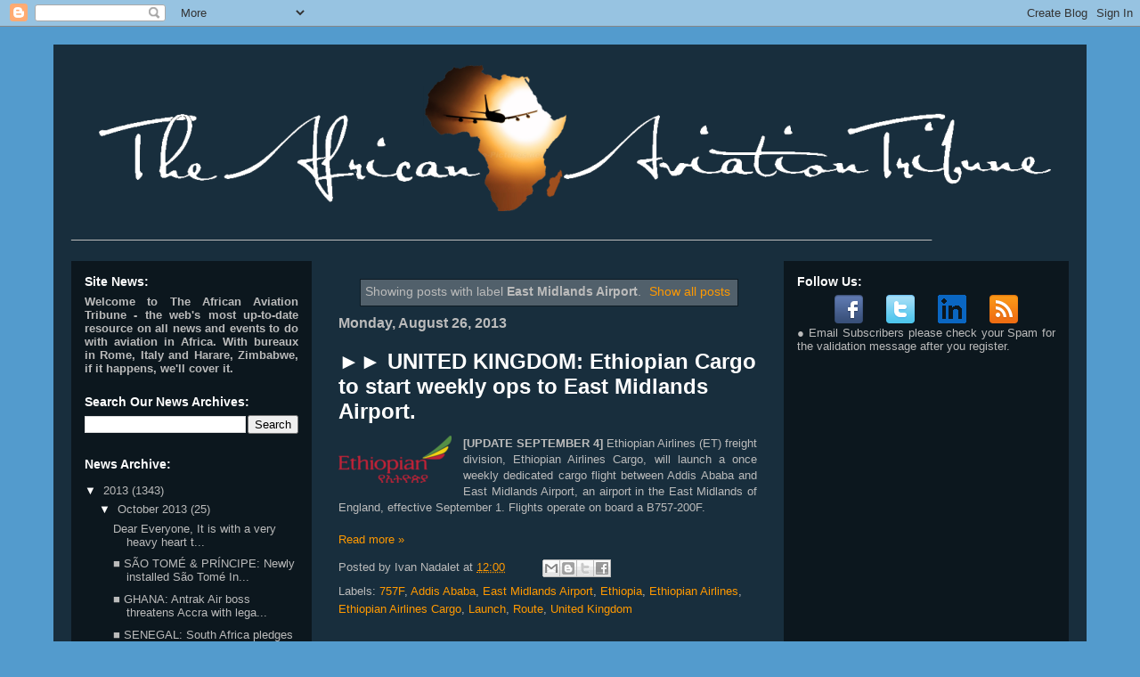

--- FILE ---
content_type: text/html; charset=UTF-8
request_url: http://www.theafricanaviationtribune.com/search/label/East%20Midlands%20Airport
body_size: 43028
content:
<!DOCTYPE html>
<html class='v2' dir='ltr' xmlns='http://www.w3.org/1999/xhtml' xmlns:b='http://www.google.com/2005/gml/b' xmlns:data='http://www.google.com/2005/gml/data' xmlns:expr='http://www.google.com/2005/gml/expr'>
<head>
<link href='https://www.blogger.com/static/v1/widgets/335934321-css_bundle_v2.css' rel='stylesheet' type='text/css'/>
<meta content='IE=EmulateIE7' http-equiv='X-UA-Compatible'/>
<meta content='width=1100' name='viewport'/>
<meta content='text/html; charset=UTF-8' http-equiv='Content-Type'/>
<meta content='blogger' name='generator'/>
<link href='http://www.theafricanaviationtribune.com/favicon.ico' rel='icon' type='image/x-icon'/>
<link href='http://www.theafricanaviationtribune.com/search/label/East%20Midlands%20Airport' rel='canonical'/>
<link rel="alternate" type="application/atom+xml" title="&#8226; The African Aviation Tribune &#8226; - Atom" href="http://www.theafricanaviationtribune.com/feeds/posts/default" />
<link rel="alternate" type="application/rss+xml" title="&#8226; The African Aviation Tribune &#8226; - RSS" href="http://www.theafricanaviationtribune.com/feeds/posts/default?alt=rss" />
<link rel="service.post" type="application/atom+xml" title="&#8226; The African Aviation Tribune &#8226; - Atom" href="https://www.blogger.com/feeds/4299334307911310124/posts/default" />
<!--Can't find substitution for tag [blog.ieCssRetrofitLinks]-->
<meta content='The only reliable news source providing updates and information on the latest developments occurring in African aviation and African airlines.' name='description'/>
<meta content='http://www.theafricanaviationtribune.com/search/label/East%20Midlands%20Airport' property='og:url'/>
<meta content='• The African Aviation Tribune •' property='og:title'/>
<meta content='The only reliable news source providing updates and information on the latest developments occurring in African aviation and African airlines.' property='og:description'/>
<title>&#8226; The African Aviation Tribune &#8226;: East Midlands Airport</title>
<style id='page-skin-1' type='text/css'><!--
/*
-----------------------------------------------
Blogger Template Style
Name:     Travel
Designer: Sookhee Lee
URL:      www.plyfly.net
----------------------------------------------- */
/* Content
----------------------------------------------- */
body {
font: normal normal 13px 'Trebuchet MS',Trebuchet,sans-serif;
color: #bbbbbb;
background: #539bcd url(none) repeat fixed top center;
}
html body .region-inner {
min-width: 0;
max-width: 100%;
width: auto;
}
a:link {
text-decoration:none;
color: #ff9900;
}
a:visited {
text-decoration:none;
color: #b87209;
}
a:hover {
text-decoration:underline;
color: #ff9900;
}
.content-outer .content-cap-top {
height: 0;
background: transparent none repeat-x scroll top center;
}
.content-outer {
margin: 0 auto;
padding-top: 20px;
}
.content-inner {
background: transparent url(http://blogblog.com/1kt/travel/bg_black_70.png) repeat scroll top left;
background-position: left -0;
background-color: transparent;
padding: 20px;
}
.main-inner .date-outer {
margin-bottom: 2em;
}
/* Header
----------------------------------------------- */
.header-inner .Header .titlewrapper,
.header-inner .Header .descriptionwrapper {
padding-left: 10px;
padding-right: 10px;
}
.Header h1 {
font: normal normal 60px 'Trebuchet MS',Trebuchet,sans-serif;
color: #ffffff;
}
.Header h1 a {
color: #ffffff;
}
.Header .description {
color: #bbbbbb;
font-size: 130%;
}
/* Tabs
----------------------------------------------- */
.tabs-inner {
margin: 1em 0 0;
padding: 0;
}
.tabs-inner .section {
margin: 0;
}
.tabs-inner .widget ul {
padding: 0;
background: transparent url(//www.blogblog.com/1kt/travel/bg_black_50.png) repeat scroll top center;
}
.tabs-inner .widget li {
border: none;
}
.tabs-inner .widget li a {
display: inline-block;
padding: 1em 1.5em;
color: #ffffff;
font: normal bold 16px 'Trebuchet MS',Trebuchet,sans-serif;
}
.tabs-inner .widget li.selected a,
.tabs-inner .widget li a:hover {
position: relative;
z-index: 1;
background: transparent url(//www.blogblog.com/1kt/travel/bg_black_50.png) repeat scroll top center;
color: #ffffff;
}
/* Headings
----------------------------------------------- */
h2 {
font: normal bold 14px 'Trebuchet MS',Trebuchet,sans-serif;
color: #ffffff;
}
.main-inner h2.date-header {
font: normal bold 16px 'Trebuchet MS',Trebuchet,sans-serif;
color: #bbbbbb;
}
.footer-inner .widget h2,
.sidebar .widget h2 {
padding-bottom: .5em;
}
/* Main
----------------------------------------------- */
.main-inner {
padding: 20px 0;
}
.main-inner .column-center-inner {
padding: 10px 0;
}
.main-inner .column-center-inner .section {
margin: 0 10px;
}
.main-inner .column-right-inner {
margin-left: 20px;
}
.main-inner .fauxcolumn-right-outer .fauxcolumn-inner {
margin-left: 20px;
background: transparent url(//www.blogblog.com/1kt/travel/bg_black_50.png) repeat scroll top left;
}
.main-inner .column-left-inner {
margin-right: 20px;
}
.main-inner .fauxcolumn-left-outer .fauxcolumn-inner {
margin-right: 20px;
background: transparent url(//www.blogblog.com/1kt/travel/bg_black_50.png) repeat scroll top left;
}
.main-inner .column-left-inner,
.main-inner .column-right-inner {
padding: 15px 0;
}
/* Posts
----------------------------------------------- */
h3.post-title {
margin-top: 20px;
}
h3.post-title a {
font: normal bold 24px 'Trebuchet MS',Trebuchet,sans-serif;
color: #ffffff;
}
h3.post-title a:hover {
text-decoration: underline;
}
.main-inner .column-center-outer {
background: transparent none repeat scroll top left;
_background-image: none;
}
.post-body {
line-height: 1.4;
position: relative;
}
.post-header {
margin: 0 0 1em;
line-height: 1.6;
}
.post-footer {
margin: .5em 0;
line-height: 1.6;
}
#blog-pager {
font-size: 140%;
}
#comments {
background: transparent url(http://blogblog.com/1kt/travel/bg_black_50.png) repeat scroll top center;
padding: 15px;
}
#comments .comment-author {
padding-top: 1.5em;
}
#comments h4,
#comments .comment-author a,
#comments .comment-timestamp a {
color: #ffffff;
}
#comments .comment-author:first-child {
padding-top: 0;
border-top: none;
}
.avatar-image-container {
margin: .2em 0 0;
}
/* Comments
----------------------------------------------- */
#comments a {
color: #ffffff;
}
.comments .comments-content .icon.blog-author {
background-repeat: no-repeat;
background-image: url([data-uri]);
}
.comments .comments-content .loadmore a {
border-top: 1px solid #ffffff;
border-bottom: 1px solid #ffffff;
}
.comments .comment-thread.inline-thread {
background: transparent;
}
.comments .continue {
border-top: 2px solid #ffffff;
}
/* Widgets
----------------------------------------------- */
.sidebar .widget {
border-bottom: 2px solid transparent;
padding-bottom: 10px;
margin: 10px 0;
}
.sidebar .widget:first-child {
margin-top: 0;
}
.sidebar .widget:last-child {
border-bottom: none;
margin-bottom: 0;
padding-bottom: 0;
}
.footer-inner .widget,
.sidebar .widget {
font: normal normal 13px 'Trebuchet MS',Trebuchet,sans-serif;
color: #bbbbbb;
}
.sidebar .widget a:link {
color: #bbbbbb;
text-decoration: none;
}
.sidebar .widget a:visited {
color: #b87209;
}
.sidebar .widget a:hover {
color: #bbbbbb;
text-decoration: underline;
}
.footer-inner .widget a:link {
color: #ff9900;
text-decoration: none;
}
.footer-inner .widget a:visited {
color: #b87209;
}
.footer-inner .widget a:hover {
color: #ff9900;
text-decoration: underline;
}
.widget .zippy {
color: #ffffff;
}
.footer-inner {
background: transparent none repeat scroll top center;
}
/* Mobile
----------------------------------------------- */
body.mobile  {
background-size: 100% auto;
}
body.mobile .AdSense {
margin: 0 -10px;
}
.mobile .body-fauxcolumn-outer {
background: transparent none repeat scroll top left;
}
.mobile .footer-inner .widget a:link {
color: #bbbbbb;
text-decoration: none;
}
.mobile .footer-inner .widget a:visited {
color: #b87209;
}
.mobile-post-outer a {
color: #ffffff;
}
.mobile-link-button {
background-color: #ff9900;
}
.mobile-link-button a:link, .mobile-link-button a:visited {
color: #ffffff;
}
.mobile-index-contents {
color: #bbbbbb;
}
.mobile .tabs-inner .PageList .widget-content {
background: transparent url(//www.blogblog.com/1kt/travel/bg_black_50.png) repeat scroll top center;
color: #ffffff;
}
.mobile .tabs-inner .PageList .widget-content .pagelist-arrow {
border-left: 1px solid #ffffff;
}

--></style>
<style id='template-skin-1' type='text/css'><!--
body {
min-width: 1160px;
}
.content-outer, .content-fauxcolumn-outer, .region-inner {
min-width: 1160px;
max-width: 1160px;
_width: 1160px;
}
.main-inner .columns {
padding-left: 290px;
padding-right: 340px;
}
.main-inner .fauxcolumn-center-outer {
left: 290px;
right: 340px;
/* IE6 does not respect left and right together */
_width: expression(this.parentNode.offsetWidth -
parseInt("290px") -
parseInt("340px") + 'px');
}
.main-inner .fauxcolumn-left-outer {
width: 290px;
}
.main-inner .fauxcolumn-right-outer {
width: 340px;
}
.main-inner .column-left-outer {
width: 290px;
right: 100%;
margin-left: -290px;
}
.main-inner .column-right-outer {
width: 340px;
margin-right: -340px;
}
#layout {
min-width: 0;
}
#layout .content-outer {
min-width: 0;
width: 800px;
}
#layout .region-inner {
min-width: 0;
width: auto;
}
--></style>
<script type='text/javascript'>

  var _gaq = _gaq || [];
  _gaq.push(['_setAccount', 'UA-33194129-1']);
  _gaq.push(['_trackPageview']);

  (function() {
    var ga = document.createElement('script'); ga.type = 'text/javascript'; ga.async = true;
    ga.src = ('https:' == document.location.protocol ? 'https://ssl' : 'http://www') + '.google-analytics.com/ga.js';
    var s = document.getElementsByTagName('script')[0]; s.parentNode.insertBefore(ga, s);
  })();

</script>
<link href='https://www.blogger.com/dyn-css/authorization.css?targetBlogID=4299334307911310124&amp;zx=fd557113-13f3-409c-aca7-7b2072402afc' media='none' onload='if(media!=&#39;all&#39;)media=&#39;all&#39;' rel='stylesheet'/><noscript><link href='https://www.blogger.com/dyn-css/authorization.css?targetBlogID=4299334307911310124&amp;zx=fd557113-13f3-409c-aca7-7b2072402afc' rel='stylesheet'/></noscript>
<meta name='google-adsense-platform-account' content='ca-host-pub-1556223355139109'/>
<meta name='google-adsense-platform-domain' content='blogspot.com'/>

<!-- data-ad-client=ca-pub-0858249466125519 -->

</head>
<body class='loading variant-studio'>
<div class='navbar section' id='navbar'><div class='widget Navbar' data-version='1' id='Navbar1'><script type="text/javascript">
    function setAttributeOnload(object, attribute, val) {
      if(window.addEventListener) {
        window.addEventListener('load',
          function(){ object[attribute] = val; }, false);
      } else {
        window.attachEvent('onload', function(){ object[attribute] = val; });
      }
    }
  </script>
<div id="navbar-iframe-container"></div>
<script type="text/javascript" src="https://apis.google.com/js/platform.js"></script>
<script type="text/javascript">
      gapi.load("gapi.iframes:gapi.iframes.style.bubble", function() {
        if (gapi.iframes && gapi.iframes.getContext) {
          gapi.iframes.getContext().openChild({
              url: 'https://www.blogger.com/navbar/4299334307911310124?origin\x3dhttp://www.theafricanaviationtribune.com',
              where: document.getElementById("navbar-iframe-container"),
              id: "navbar-iframe"
          });
        }
      });
    </script><script type="text/javascript">
(function() {
var script = document.createElement('script');
script.type = 'text/javascript';
script.src = '//pagead2.googlesyndication.com/pagead/js/google_top_exp.js';
var head = document.getElementsByTagName('head')[0];
if (head) {
head.appendChild(script);
}})();
</script>
</div></div>
<div itemscope='itemscope' itemtype='http://schema.org/Blog' style='display: none;'>
<meta content='• The African Aviation Tribune •' itemprop='name'/>
<meta content='The only reliable news source providing updates and information on the latest developments occurring in African aviation and African airlines.' itemprop='description'/>
</div>
<div class='body-fauxcolumns'>
<div class='fauxcolumn-outer body-fauxcolumn-outer'>
<div class='cap-top'>
<div class='cap-left'></div>
<div class='cap-right'></div>
</div>
<div class='fauxborder-left'>
<div class='fauxborder-right'></div>
<div class='fauxcolumn-inner'>
</div>
</div>
<div class='cap-bottom'>
<div class='cap-left'></div>
<div class='cap-right'></div>
</div>
</div>
</div>
<div class='content'>
<div class='content-fauxcolumns'>
<div class='fauxcolumn-outer content-fauxcolumn-outer'>
<div class='cap-top'>
<div class='cap-left'></div>
<div class='cap-right'></div>
</div>
<div class='fauxborder-left'>
<div class='fauxborder-right'></div>
<div class='fauxcolumn-inner'>
</div>
</div>
<div class='cap-bottom'>
<div class='cap-left'></div>
<div class='cap-right'></div>
</div>
</div>
</div>
<div class='content-outer'>
<div class='content-cap-top cap-top'>
<div class='cap-left'></div>
<div class='cap-right'></div>
</div>
<div class='fauxborder-left content-fauxborder-left'>
<div class='fauxborder-right content-fauxborder-right'></div>
<div class='content-inner'>
<header>
<div class='header-outer'>
<div class='header-cap-top cap-top'>
<div class='cap-left'></div>
<div class='cap-right'></div>
</div>
<div class='fauxborder-left header-fauxborder-left'>
<div class='fauxborder-right header-fauxborder-right'></div>
<div class='region-inner header-inner'>
<div class='header section' id='header'><div class='widget Header' data-version='1' id='Header1'>
<div id='header-inner'>
<a href='http://www.theafricanaviationtribune.com/' style='display: block'>
<img alt='• The African Aviation Tribune •' height='172px; ' id='Header1_headerimg' src='https://blogger.googleusercontent.com/img/b/R29vZ2xl/AVvXsEjYQF97iWC3fHXt9CsV_iuJzol6YKBh5sijWVAFlJ_gzqA4blgmLoE3ZI-sLtqbH4yY_0cnIraYH238-O5UPT8iPG_siOBGkGHcD2kQWfrjGsNBaUpeGmKUpmrPr3sB3wXnZ-aN0xbsEyc/s1600/TheAfricanAvitionTribuneNEW1118.png' style='display: block' width='1118px; '/>
</a>
</div>
</div></div>
</div>
</div>
<div class='header-cap-bottom cap-bottom'>
<div class='cap-left'></div>
<div class='cap-right'></div>
</div>
</div>
</header>
<div class='tabs-outer'>
<div class='tabs-cap-top cap-top'>
<div class='cap-left'></div>
<div class='cap-right'></div>
</div>
<div class='fauxborder-left tabs-fauxborder-left'>
<div class='fauxborder-right tabs-fauxborder-right'></div>
<div class='region-inner tabs-inner'>
<div class='tabs section' id='crosscol'><div class='widget Text' data-version='1' id='Text1'>
<div class='widget-content'>
<span style="font-weight: bold;">__________________________________________________________________________________________________________________________________________</span>
</div>
<div class='clear'></div>
</div></div>
<div class='tabs no-items section' id='crosscol-overflow'></div>
</div>
</div>
<div class='tabs-cap-bottom cap-bottom'>
<div class='cap-left'></div>
<div class='cap-right'></div>
</div>
</div>
<div class='main-outer'>
<div class='main-cap-top cap-top'>
<div class='cap-left'></div>
<div class='cap-right'></div>
</div>
<div class='fauxborder-left main-fauxborder-left'>
<div class='fauxborder-right main-fauxborder-right'></div>
<div class='region-inner main-inner'>
<div class='columns fauxcolumns'>
<div class='fauxcolumn-outer fauxcolumn-center-outer'>
<div class='cap-top'>
<div class='cap-left'></div>
<div class='cap-right'></div>
</div>
<div class='fauxborder-left'>
<div class='fauxborder-right'></div>
<div class='fauxcolumn-inner'>
</div>
</div>
<div class='cap-bottom'>
<div class='cap-left'></div>
<div class='cap-right'></div>
</div>
</div>
<div class='fauxcolumn-outer fauxcolumn-left-outer'>
<div class='cap-top'>
<div class='cap-left'></div>
<div class='cap-right'></div>
</div>
<div class='fauxborder-left'>
<div class='fauxborder-right'></div>
<div class='fauxcolumn-inner'>
</div>
</div>
<div class='cap-bottom'>
<div class='cap-left'></div>
<div class='cap-right'></div>
</div>
</div>
<div class='fauxcolumn-outer fauxcolumn-right-outer'>
<div class='cap-top'>
<div class='cap-left'></div>
<div class='cap-right'></div>
</div>
<div class='fauxborder-left'>
<div class='fauxborder-right'></div>
<div class='fauxcolumn-inner'>
</div>
</div>
<div class='cap-bottom'>
<div class='cap-left'></div>
<div class='cap-right'></div>
</div>
</div>
<!-- corrects IE6 width calculation -->
<div class='columns-inner'>
<div class='column-center-outer'>
<div class='column-center-inner'>
<div class='main section' id='main'><div class='widget Blog' data-version='1' id='Blog1'>
<div class='blog-posts hfeed'>
<div class='status-msg-wrap'>
<div class='status-msg-body'>
Showing posts with label <b>East Midlands Airport</b>. <a href="http://www.theafricanaviationtribune.com/">Show all posts</a>
</div>
<div class='status-msg-border'>
<div class='status-msg-bg'>
<div class='status-msg-hidden'>Showing posts with label <b>East Midlands Airport</b>. <a href="http://www.theafricanaviationtribune.com/">Show all posts</a></div>
</div>
</div>
</div>
<div style='clear: both;'></div>

          <div class="date-outer">
        
<h2 class='date-header'><span>Monday, August 26, 2013</span></h2>

          <div class="date-posts">
        
<div class='post-outer'>
<div class='post hentry' itemscope='itemscope' itemtype='http://schema.org/BlogPosting'>
<a name='3966741427798020200'></a>
<h3 class='post-title entry-title' itemprop='name'>
<a href='http://www.theafricanaviationtribune.com/2013/08/united-kingdom-ethiopian-cargo-to-start.html'>&#9658;&#9658; UNITED KINGDOM: Ethiopian Cargo to start weekly ops to East Midlands Airport.</a>
</h3>
<div class='post-header'>
<div class='post-header-line-1'></div>
</div>
<div class='post-body entry-content' id='post-body-3966741427798020200' itemprop='articleBody'>
<div style="text-align: justify;">
<a href="http://i.imgur.com/hUIgA.png" style="clear: left; float: left; margin-bottom: 1em; margin-right: 1em;"><img alt="Ethiopian Airlines logo" border="0" src="http://i.imgur.com/hUIgA.png" title="Ethiopian Airlines"></a><b>[UPDATE SEPTEMBER 4]</b> Ethiopian Airlines (ET) freight division, Ethiopian Airlines Cargo, will launch a once weekly dedicated cargo flight between Addis Ababa and East Midlands Airport, an airport in the East Midlands of England, effective September 1. Flights operate on board a B757-200F.</div>
<br>
<div style='clear: both;'></div>
</div>
<div class='jump-link'>
<a href='http://www.theafricanaviationtribune.com/2013/08/united-kingdom-ethiopian-cargo-to-start.html#more' title='►► UNITED KINGDOM: Ethiopian Cargo to start weekly ops to East Midlands Airport.'>Read more &#187;</a>
</div>
<div class='post-footer'>
<div class='post-footer-line post-footer-line-1'><span class='post-author vcard'>
Posted by
<span class='fn'>Ivan Nadalet</span>
</span>
<span class='post-timestamp'>
at
<a class='timestamp-link' href='http://www.theafricanaviationtribune.com/2013/08/united-kingdom-ethiopian-cargo-to-start.html' itemprop='url' rel='bookmark' title='permanent link'><abbr class='published' itemprop='datePublished' title='2013-08-26T12:00:00+03:00'>12:00</abbr></a>
</span>
<span class='post-comment-link'>
</span>
<span class='post-icons'>
<span class='item-control blog-admin pid-1074530491'>
<a href='https://www.blogger.com/post-edit.g?blogID=4299334307911310124&postID=3966741427798020200&from=pencil' title='Edit Post'>
<img alt='' class='icon-action' height='18' src='https://resources.blogblog.com/img/icon18_edit_allbkg.gif' width='18'/>
</a>
</span>
</span>
<div class='post-share-buttons goog-inline-block'>
<a class='goog-inline-block share-button sb-email' href='https://www.blogger.com/share-post.g?blogID=4299334307911310124&postID=3966741427798020200&target=email' target='_blank' title='Email This'><span class='share-button-link-text'>Email This</span></a><a class='goog-inline-block share-button sb-blog' href='https://www.blogger.com/share-post.g?blogID=4299334307911310124&postID=3966741427798020200&target=blog' onclick='window.open(this.href, "_blank", "height=270,width=475"); return false;' target='_blank' title='BlogThis!'><span class='share-button-link-text'>BlogThis!</span></a><a class='goog-inline-block share-button sb-twitter' href='https://www.blogger.com/share-post.g?blogID=4299334307911310124&postID=3966741427798020200&target=twitter' target='_blank' title='Share to X'><span class='share-button-link-text'>Share to X</span></a><a class='goog-inline-block share-button sb-facebook' href='https://www.blogger.com/share-post.g?blogID=4299334307911310124&postID=3966741427798020200&target=facebook' onclick='window.open(this.href, "_blank", "height=430,width=640"); return false;' target='_blank' title='Share to Facebook'><span class='share-button-link-text'>Share to Facebook</span></a>
<script src='http://platform.linkedin.com/in.js' type='text/javascript'></script>
<script type='IN/Share'></script>
</div>
</div>
<div class='post-footer-line post-footer-line-2'><span class='post-labels'>
Labels:
<a href='http://www.theafricanaviationtribune.com/search/label/757F' rel='tag'>757F</a>,
<a href='http://www.theafricanaviationtribune.com/search/label/Addis%20Ababa' rel='tag'>Addis Ababa</a>,
<a href='http://www.theafricanaviationtribune.com/search/label/East%20Midlands%20Airport' rel='tag'>East Midlands Airport</a>,
<a href='http://www.theafricanaviationtribune.com/search/label/Ethiopia' rel='tag'>Ethiopia</a>,
<a href='http://www.theafricanaviationtribune.com/search/label/Ethiopian%20Airlines' rel='tag'>Ethiopian Airlines</a>,
<a href='http://www.theafricanaviationtribune.com/search/label/Ethiopian%20Airlines%20Cargo' rel='tag'>Ethiopian Airlines Cargo</a>,
<a href='http://www.theafricanaviationtribune.com/search/label/Launch' rel='tag'>Launch</a>,
<a href='http://www.theafricanaviationtribune.com/search/label/Route' rel='tag'>Route</a>,
<a href='http://www.theafricanaviationtribune.com/search/label/United%20Kingdom' rel='tag'>United Kingdom</a>
</span>
</div>
<div class='post-footer-line post-footer-line-3'><span class='post-location'>
</span>
</div>
</div>
</div>
</div>
<div class='inline-ad'>
<script type="text/javascript"><!--
google_ad_client="pub-0858249466125519";
google_ad_host="pub-1556223355139109";
google_ad_width=468;
google_ad_height=60;
google_ad_format="468x60_as";
google_ad_type="text_image";
google_ad_host_channel="0001+S0012+L0007";
google_color_border="660000";
google_color_bg="000000";
google_color_link="00B1DA";
google_color_url="C63E3E";
google_color_text="FFFFFF";
//--></script>
<script type="text/javascript"
  src="http://pagead2.googlesyndication.com/pagead/show_ads.js">
</script>
</div>

        </div></div>
      
</div>
<div class='blog-pager' id='blog-pager'>
<span id='blog-pager-older-link'>
<a class='blog-pager-older-link' href='http://www.theafricanaviationtribune.com/search/label/East%20Midlands%20Airport?updated-max=2013-08-26T12:00:00%2B03:00&max-results=20&start=20&by-date=false' id='Blog1_blog-pager-older-link' title='Older Posts'>Older Posts</a>
</span>
<a class='home-link' href='http://www.theafricanaviationtribune.com/'>Home</a>
</div>
<div class='clear'></div>
<div class='blog-feeds'>
<div class='feed-links'>
Subscribe to:
<a class='feed-link' href='http://www.theafricanaviationtribune.com/feeds/posts/default' target='_blank' type='application/atom+xml'>Comments (Atom)</a>
</div>
</div>
</div></div>
</div>
</div>
<div class='column-left-outer'>
<div class='column-left-inner'>
<aside>
<div class='sidebar section' id='sidebar-left-1'><div class='widget Text' data-version='1' id='Text2'>
<h2 class='title'>Site News:</h2>
<div class='widget-content'>
<div style="text-align: justify;"><b>Welcome to The African Aviation Tribune - the web's most up-to-date resource on all news and events to do with aviation in Africa.</b> <b>With bureaux in Rome, Italy and Harare, Zimbabwe, if it happens, we'll cover it.</b><br/></div>
</div>
<div class='clear'></div>
</div><div class='widget BlogSearch' data-version='1' id='BlogSearch1'>
<h2 class='title'>Search Our News Archives:</h2>
<div class='widget-content'>
<div id='BlogSearch1_form'>
<form action='http://www.theafricanaviationtribune.com/search' class='gsc-search-box' target='_top'>
<table cellpadding='0' cellspacing='0' class='gsc-search-box'>
<tbody>
<tr>
<td class='gsc-input'>
<input autocomplete='off' class='gsc-input' name='q' size='10' title='search' type='text' value=''/>
</td>
<td class='gsc-search-button'>
<input class='gsc-search-button' title='search' type='submit' value='Search'/>
</td>
</tr>
</tbody>
</table>
</form>
</div>
</div>
<div class='clear'></div>
</div><div class='widget BlogArchive' data-version='1' id='BlogArchive1'>
<h2>News Archive:</h2>
<div class='widget-content'>
<div id='ArchiveList'>
<div id='BlogArchive1_ArchiveList'>
<ul class='hierarchy'>
<li class='archivedate expanded'>
<a class='toggle' href='javascript:void(0)'>
<span class='zippy toggle-open'>

        &#9660;&#160;
      
</span>
</a>
<a class='post-count-link' href='http://www.theafricanaviationtribune.com/2013/'>
2013
</a>
<span class='post-count' dir='ltr'>(1343)</span>
<ul class='hierarchy'>
<li class='archivedate expanded'>
<a class='toggle' href='javascript:void(0)'>
<span class='zippy toggle-open'>

        &#9660;&#160;
      
</span>
</a>
<a class='post-count-link' href='http://www.theafricanaviationtribune.com/2013/10/'>
October 2013
</a>
<span class='post-count' dir='ltr'>(25)</span>
<ul class='posts'>
<li><a href='http://www.theafricanaviationtribune.com/2013/10/dear-everyone-it-is-with-very-heavy.html'>
Dear Everyone,



It is with a very heavy heart t...</a></li>
<li><a href='http://www.theafricanaviationtribune.com/2013/10/sao-tome-principe-newly-installed-sao.html'>&#9632; SÃO TOMÉ &amp; PRÍNCIPE: Newly installed São Tomé In...</a></li>
<li><a href='http://www.theafricanaviationtribune.com/2013/10/ghana-antrak-air-boss-threatens-accra.html'>&#9632; GHANA: Antrak Air boss threatens Accra with lega...</a></li>
<li><a href='http://www.theafricanaviationtribune.com/2013/10/senegal-south-africa-pledges-to-develop.html'>&#9632; SENEGAL: South Africa pledges to develop Dakar a...</a></li>
<li><a href='http://www.theafricanaviationtribune.com/2013/10/nigeria-associated-aviation-emb-120.html'>&#9658; NIGERIA: Associated Aviation EMB 120 crashes on ...</a></li>
<li><a href='http://www.theafricanaviationtribune.com/2013/10/egypt-prospects-for-air-memphis.html'>&#9658; EGYPT: Prospects for Air Memphis&#39; continued Iran...</a></li>
<li><a href='http://www.theafricanaviationtribune.com/2013/10/iata-african-airlines-august-pax.html'>&#9679; IATA: African airlines&#39; August pax traffic up 5....</a></li>
<li><a href='http://www.theafricanaviationtribune.com/2013/10/botswana-caab-dramatically-improves-its.html'>&#9632; BOTSWANA: CAAB dramatically improves its ICVM ra...</a></li>
<li><a href='http://www.theafricanaviationtribune.com/2013/10/egypt-qatar-airways-awards-egyptair-m.html'>&#9632; EGYPT: Qatar Airways awards Egyptair M&amp;E Cairo l...</a></li>
<li><a href='http://www.theafricanaviationtribune.com/2013/10/zimbabwe-edmund-makona-appointed-air.html'>&#9632; ZIMBABWE: Edmund Makona appointed Air Zimbabwe i...</a></li>
<li><a href='http://www.theafricanaviationtribune.com/2013/10/nigeria-firstnation-airways-resumes.html'>&#9658; NIGERIA: FirstNation Airways resumes operations ...</a></li>
<li><a href='http://www.theafricanaviationtribune.com/2013/10/gabon-lufthansa-to-drop-frankfurt.html'>&#9658; GABON: Lufthansa to drop Frankfurt - Pointe Noir...</a></li>
<li><a href='http://www.theafricanaviationtribune.com/2013/10/angola-government-to-spend-eur16billion.html'>&#9632; ANGOLA: Government to spend EUR1.6billion on avi...</a></li>
<li><a href='http://www.theafricanaviationtribune.com/2013/10/algeria-austria-algeria-to-renegotiate.html'>&#9632; ALGERIA: Austria, Algeria to renegotiate BASA in...</a></li>
<li><a href='http://www.theafricanaviationtribune.com/2013/10/morocco-bombardier-proceeds-with.html'>&#9632; MOROCCO: Bombardier proceeds with construction o...</a></li>
<li><a href='http://www.theafricanaviationtribune.com/2013/10/nigeria-ncaa-releases-list-of-all-26.html'>&#9632; NIGERIA: NCAA releases list of all 26 carriers l...</a></li>
<li><a href='http://www.theafricanaviationtribune.com/2013/10/kenya-astral-aviation-outlines-b747.html'>&#9658; KENYA: Astral Aviation outlines B747-400F plans;...</a></li>
<li><a href='http://www.theafricanaviationtribune.com/2013/10/malawi-ethiopians-cfo-kassim-geressu.html'>&#9632; MALAWI: Ethiopian&#39;s CFO Kassim Geressu appointed...</a></li>
<li><a href='http://www.theafricanaviationtribune.com/2013/10/china-taag-increases-luanda-beijing.html'>&#9658; CHINA: TAAG increases Luanda - Beijing frequenci...</a></li>
<li><a href='http://www.theafricanaviationtribune.com/2013/10/rwanda-aviassist-foundation-holds.html'>&#9632; RWANDA: AviAssist Foundation holds annual Airpor...</a></li>
<li><a href='http://www.theafricanaviationtribune.com/2013/10/chad-toumai-air-tchad-resumes-limited.html'>&#9658; CHAD: Toumaï Air Tchad resumes limited operation...</a></li>
<li><a href='http://www.theafricanaviationtribune.com/2013/10/south-africa-airlink-resumes-skukuza.html'>&#9658; SOUTH AFRICA: Airlink resumes Skukuza ops from J...</a></li>
<li><a href='http://www.theafricanaviationtribune.com/2013/10/tanzania-fastjet-posts-249million-loss.html'>&#9632; TANZANIA: fastjet posts $24.9million loss for 1H...</a></li>
<li><a href='http://www.theafricanaviationtribune.com/2013/10/egypt-egyptairs-revenue-has-risen-60-on.html'>&#9632; EGYPT: Egyptair&#39;s revenue has risen 60% on last ...</a></li>
<li><a href='http://www.theafricanaviationtribune.com/2013/10/south-africa-lcc-skywise-battles-on.html'>&#9632; SOUTH AFRICA: LCC Skywise battles on with AOC Ce...</a></li>
</ul>
</li>
</ul>
<ul class='hierarchy'>
<li class='archivedate collapsed'>
<a class='toggle' href='javascript:void(0)'>
<span class='zippy'>

        &#9658;&#160;
      
</span>
</a>
<a class='post-count-link' href='http://www.theafricanaviationtribune.com/2013/09/'>
September 2013
</a>
<span class='post-count' dir='ltr'>(128)</span>
</li>
</ul>
<ul class='hierarchy'>
<li class='archivedate collapsed'>
<a class='toggle' href='javascript:void(0)'>
<span class='zippy'>

        &#9658;&#160;
      
</span>
</a>
<a class='post-count-link' href='http://www.theafricanaviationtribune.com/2013/08/'>
August 2013
</a>
<span class='post-count' dir='ltr'>(126)</span>
</li>
</ul>
<ul class='hierarchy'>
<li class='archivedate collapsed'>
<a class='toggle' href='javascript:void(0)'>
<span class='zippy'>

        &#9658;&#160;
      
</span>
</a>
<a class='post-count-link' href='http://www.theafricanaviationtribune.com/2013/07/'>
July 2013
</a>
<span class='post-count' dir='ltr'>(154)</span>
</li>
</ul>
<ul class='hierarchy'>
<li class='archivedate collapsed'>
<a class='toggle' href='javascript:void(0)'>
<span class='zippy'>

        &#9658;&#160;
      
</span>
</a>
<a class='post-count-link' href='http://www.theafricanaviationtribune.com/2013/06/'>
June 2013
</a>
<span class='post-count' dir='ltr'>(115)</span>
</li>
</ul>
<ul class='hierarchy'>
<li class='archivedate collapsed'>
<a class='toggle' href='javascript:void(0)'>
<span class='zippy'>

        &#9658;&#160;
      
</span>
</a>
<a class='post-count-link' href='http://www.theafricanaviationtribune.com/2013/05/'>
May 2013
</a>
<span class='post-count' dir='ltr'>(160)</span>
</li>
</ul>
<ul class='hierarchy'>
<li class='archivedate collapsed'>
<a class='toggle' href='javascript:void(0)'>
<span class='zippy'>

        &#9658;&#160;
      
</span>
</a>
<a class='post-count-link' href='http://www.theafricanaviationtribune.com/2013/04/'>
April 2013
</a>
<span class='post-count' dir='ltr'>(161)</span>
</li>
</ul>
<ul class='hierarchy'>
<li class='archivedate collapsed'>
<a class='toggle' href='javascript:void(0)'>
<span class='zippy'>

        &#9658;&#160;
      
</span>
</a>
<a class='post-count-link' href='http://www.theafricanaviationtribune.com/2013/03/'>
March 2013
</a>
<span class='post-count' dir='ltr'>(172)</span>
</li>
</ul>
<ul class='hierarchy'>
<li class='archivedate collapsed'>
<a class='toggle' href='javascript:void(0)'>
<span class='zippy'>

        &#9658;&#160;
      
</span>
</a>
<a class='post-count-link' href='http://www.theafricanaviationtribune.com/2013/02/'>
February 2013
</a>
<span class='post-count' dir='ltr'>(155)</span>
</li>
</ul>
<ul class='hierarchy'>
<li class='archivedate collapsed'>
<a class='toggle' href='javascript:void(0)'>
<span class='zippy'>

        &#9658;&#160;
      
</span>
</a>
<a class='post-count-link' href='http://www.theafricanaviationtribune.com/2013/01/'>
January 2013
</a>
<span class='post-count' dir='ltr'>(147)</span>
</li>
</ul>
</li>
</ul>
<ul class='hierarchy'>
<li class='archivedate collapsed'>
<a class='toggle' href='javascript:void(0)'>
<span class='zippy'>

        &#9658;&#160;
      
</span>
</a>
<a class='post-count-link' href='http://www.theafricanaviationtribune.com/2012/'>
2012
</a>
<span class='post-count' dir='ltr'>(727)</span>
<ul class='hierarchy'>
<li class='archivedate collapsed'>
<a class='toggle' href='javascript:void(0)'>
<span class='zippy'>

        &#9658;&#160;
      
</span>
</a>
<a class='post-count-link' href='http://www.theafricanaviationtribune.com/2012/12/'>
December 2012
</a>
<span class='post-count' dir='ltr'>(101)</span>
</li>
</ul>
<ul class='hierarchy'>
<li class='archivedate collapsed'>
<a class='toggle' href='javascript:void(0)'>
<span class='zippy'>

        &#9658;&#160;
      
</span>
</a>
<a class='post-count-link' href='http://www.theafricanaviationtribune.com/2012/11/'>
November 2012
</a>
<span class='post-count' dir='ltr'>(141)</span>
</li>
</ul>
<ul class='hierarchy'>
<li class='archivedate collapsed'>
<a class='toggle' href='javascript:void(0)'>
<span class='zippy'>

        &#9658;&#160;
      
</span>
</a>
<a class='post-count-link' href='http://www.theafricanaviationtribune.com/2012/10/'>
October 2012
</a>
<span class='post-count' dir='ltr'>(99)</span>
</li>
</ul>
<ul class='hierarchy'>
<li class='archivedate collapsed'>
<a class='toggle' href='javascript:void(0)'>
<span class='zippy'>

        &#9658;&#160;
      
</span>
</a>
<a class='post-count-link' href='http://www.theafricanaviationtribune.com/2012/09/'>
September 2012
</a>
<span class='post-count' dir='ltr'>(85)</span>
</li>
</ul>
<ul class='hierarchy'>
<li class='archivedate collapsed'>
<a class='toggle' href='javascript:void(0)'>
<span class='zippy'>

        &#9658;&#160;
      
</span>
</a>
<a class='post-count-link' href='http://www.theafricanaviationtribune.com/2012/08/'>
August 2012
</a>
<span class='post-count' dir='ltr'>(79)</span>
</li>
</ul>
<ul class='hierarchy'>
<li class='archivedate collapsed'>
<a class='toggle' href='javascript:void(0)'>
<span class='zippy'>

        &#9658;&#160;
      
</span>
</a>
<a class='post-count-link' href='http://www.theafricanaviationtribune.com/2012/07/'>
July 2012
</a>
<span class='post-count' dir='ltr'>(40)</span>
</li>
</ul>
<ul class='hierarchy'>
<li class='archivedate collapsed'>
<a class='toggle' href='javascript:void(0)'>
<span class='zippy'>

        &#9658;&#160;
      
</span>
</a>
<a class='post-count-link' href='http://www.theafricanaviationtribune.com/2012/06/'>
June 2012
</a>
<span class='post-count' dir='ltr'>(58)</span>
</li>
</ul>
<ul class='hierarchy'>
<li class='archivedate collapsed'>
<a class='toggle' href='javascript:void(0)'>
<span class='zippy'>

        &#9658;&#160;
      
</span>
</a>
<a class='post-count-link' href='http://www.theafricanaviationtribune.com/2012/05/'>
May 2012
</a>
<span class='post-count' dir='ltr'>(105)</span>
</li>
</ul>
<ul class='hierarchy'>
<li class='archivedate collapsed'>
<a class='toggle' href='javascript:void(0)'>
<span class='zippy'>

        &#9658;&#160;
      
</span>
</a>
<a class='post-count-link' href='http://www.theafricanaviationtribune.com/2012/04/'>
April 2012
</a>
<span class='post-count' dir='ltr'>(19)</span>
</li>
</ul>
</li>
</ul>
</div>
</div>
<div class='clear'></div>
</div>
</div><div class='widget Label' data-version='1' id='Label1'>
<h2>Tags</h2>
<div class='widget-content cloud-label-widget-content'>
<span class='label-size label-size-1'>
<a dir='ltr' href='http://www.theafricanaviationtribune.com/search/label/1900C'>1900C</a>
<span class='label-count' dir='ltr'>(1)</span>
</span>
<span class='label-size label-size-1'>
<a dir='ltr' href='http://www.theafricanaviationtribune.com/search/label/1900D'>1900D</a>
<span class='label-count' dir='ltr'>(2)</span>
</span>
<span class='label-size label-size-3'>
<a dir='ltr' href='http://www.theafricanaviationtribune.com/search/label/1Time'>1Time</a>
<span class='label-count' dir='ltr'>(31)</span>
</span>
<span class='label-size label-size-3'>
<a dir='ltr' href='http://www.theafricanaviationtribune.com/search/label/1Time%20Holdings'>1Time Holdings</a>
<span class='label-count' dir='ltr'>(16)</span>
</span>
<span class='label-size label-size-1'>
<a dir='ltr' href='http://www.theafricanaviationtribune.com/search/label/2010%2F2011%20Financial%20Year'>2010/2011 Financial Year</a>
<span class='label-count' dir='ltr'>(1)</span>
</span>
<span class='label-size label-size-3'>
<a dir='ltr' href='http://www.theafricanaviationtribune.com/search/label/2011%2F2012%20Financial%20Year'>2011/2012 Financial Year</a>
<span class='label-count' dir='ltr'>(16)</span>
</span>
<span class='label-size label-size-3'>
<a dir='ltr' href='http://www.theafricanaviationtribune.com/search/label/2012%2F2013%20Financial%20Year'>2012/2013 Financial Year</a>
<span class='label-count' dir='ltr'>(31)</span>
</span>
<span class='label-size label-size-2'>
<a dir='ltr' href='http://www.theafricanaviationtribune.com/search/label/2013%2F2014%20Financial%20Year'>2013/2014 Financial Year</a>
<span class='label-count' dir='ltr'>(5)</span>
</span>
<span class='label-size label-size-2'>
<a dir='ltr' href='http://www.theafricanaviationtribune.com/search/label/228'>228</a>
<span class='label-count' dir='ltr'>(3)</span>
</span>
<span class='label-size label-size-1'>
<a dir='ltr' href='http://www.theafricanaviationtribune.com/search/label/328'>328</a>
<span class='label-count' dir='ltr'>(1)</span>
</span>
<span class='label-size label-size-1'>
<a dir='ltr' href='http://www.theafricanaviationtribune.com/search/label/337H'>337H</a>
<span class='label-count' dir='ltr'>(1)</span>
</span>
<span class='label-size label-size-1'>
<a dir='ltr' href='http://www.theafricanaviationtribune.com/search/label/4%20de%20Fevereiro%20Airport'>4 de Fevereiro Airport</a>
<span class='label-count' dir='ltr'>(2)</span>
</span>
<span class='label-size label-size-3'>
<a dir='ltr' href='http://www.theafricanaviationtribune.com/search/label/5th%20Freedom'>5th Freedom</a>
<span class='label-count' dir='ltr'>(16)</span>
</span>
<span class='label-size label-size-1'>
<a dir='ltr' href='http://www.theafricanaviationtribune.com/search/label/707'>707</a>
<span class='label-count' dir='ltr'>(2)</span>
</span>
<span class='label-size label-size-2'>
<a dir='ltr' href='http://www.theafricanaviationtribune.com/search/label/727'>727</a>
<span class='label-count' dir='ltr'>(3)</span>
</span>
<span class='label-size label-size-3'>
<a dir='ltr' href='http://www.theafricanaviationtribune.com/search/label/737'>737</a>
<span class='label-count' dir='ltr'>(27)</span>
</span>
<span class='label-size label-size-1'>
<a dir='ltr' href='http://www.theafricanaviationtribune.com/search/label/737%20MAX'>737 MAX</a>
<span class='label-count' dir='ltr'>(1)</span>
</span>
<span class='label-size label-size-3'>
<a dir='ltr' href='http://www.theafricanaviationtribune.com/search/label/737-200'>737-200</a>
<span class='label-count' dir='ltr'>(11)</span>
</span>
<span class='label-size label-size-1'>
<a dir='ltr' href='http://www.theafricanaviationtribune.com/search/label/737-200F'>737-200F</a>
<span class='label-count' dir='ltr'>(1)</span>
</span>
<span class='label-size label-size-1'>
<a dir='ltr' href='http://www.theafricanaviationtribune.com/search/label/737-200M'>737-200M</a>
<span class='label-count' dir='ltr'>(1)</span>
</span>
<span class='label-size label-size-3'>
<a dir='ltr' href='http://www.theafricanaviationtribune.com/search/label/737-300'>737-300</a>
<span class='label-count' dir='ltr'>(24)</span>
</span>
<span class='label-size label-size-2'>
<a dir='ltr' href='http://www.theafricanaviationtribune.com/search/label/737-300F'>737-300F</a>
<span class='label-count' dir='ltr'>(6)</span>
</span>
<span class='label-size label-size-2'>
<a dir='ltr' href='http://www.theafricanaviationtribune.com/search/label/737-400'>737-400</a>
<span class='label-count' dir='ltr'>(8)</span>
</span>
<span class='label-size label-size-2'>
<a dir='ltr' href='http://www.theafricanaviationtribune.com/search/label/737-400F'>737-400F</a>
<span class='label-count' dir='ltr'>(5)</span>
</span>
<span class='label-size label-size-3'>
<a dir='ltr' href='http://www.theafricanaviationtribune.com/search/label/737-500'>737-500</a>
<span class='label-count' dir='ltr'>(22)</span>
</span>
<span class='label-size label-size-1'>
<a dir='ltr' href='http://www.theafricanaviationtribune.com/search/label/737-600'>737-600</a>
<span class='label-count' dir='ltr'>(2)</span>
</span>
<span class='label-size label-size-3'>
<a dir='ltr' href='http://www.theafricanaviationtribune.com/search/label/737-700'>737-700</a>
<span class='label-count' dir='ltr'>(28)</span>
</span>
<span class='label-size label-size-3'>
<a dir='ltr' href='http://www.theafricanaviationtribune.com/search/label/737-800'>737-800</a>
<span class='label-count' dir='ltr'>(36)</span>
</span>
<span class='label-size label-size-2'>
<a dir='ltr' href='http://www.theafricanaviationtribune.com/search/label/737-800NG'>737-800NG</a>
<span class='label-count' dir='ltr'>(3)</span>
</span>
<span class='label-size label-size-2'>
<a dir='ltr' href='http://www.theafricanaviationtribune.com/search/label/737-900ER'>737-900ER</a>
<span class='label-count' dir='ltr'>(7)</span>
</span>
<span class='label-size label-size-3'>
<a dir='ltr' href='http://www.theafricanaviationtribune.com/search/label/747'>747</a>
<span class='label-count' dir='ltr'>(11)</span>
</span>
<span class='label-size label-size-1'>
<a dir='ltr' href='http://www.theafricanaviationtribune.com/search/label/747-8'>747-8</a>
<span class='label-count' dir='ltr'>(1)</span>
</span>
<span class='label-size label-size-1'>
<a dir='ltr' href='http://www.theafricanaviationtribune.com/search/label/747-8F'>747-8F</a>
<span class='label-count' dir='ltr'>(1)</span>
</span>
<span class='label-size label-size-2'>
<a dir='ltr' href='http://www.theafricanaviationtribune.com/search/label/747F'>747F</a>
<span class='label-count' dir='ltr'>(7)</span>
</span>
<span class='label-size label-size-1'>
<a dir='ltr' href='http://www.theafricanaviationtribune.com/search/label/748%20Air%20Services'>748 Air Services</a>
<span class='label-count' dir='ltr'>(1)</span>
</span>
<span class='label-size label-size-2'>
<a dir='ltr' href='http://www.theafricanaviationtribune.com/search/label/757'>757</a>
<span class='label-count' dir='ltr'>(10)</span>
</span>
<span class='label-size label-size-1'>
<a dir='ltr' href='http://www.theafricanaviationtribune.com/search/label/757F'>757F</a>
<span class='label-count' dir='ltr'>(1)</span>
</span>
<span class='label-size label-size-3'>
<a dir='ltr' href='http://www.theafricanaviationtribune.com/search/label/767'>767</a>
<span class='label-count' dir='ltr'>(24)</span>
</span>
<span class='label-size label-size-3'>
<a dir='ltr' href='http://www.theafricanaviationtribune.com/search/label/777'>777</a>
<span class='label-count' dir='ltr'>(45)</span>
</span>
<span class='label-size label-size-2'>
<a dir='ltr' href='http://www.theafricanaviationtribune.com/search/label/777-300ER'>777-300ER</a>
<span class='label-count' dir='ltr'>(7)</span>
</span>
<span class='label-size label-size-2'>
<a dir='ltr' href='http://www.theafricanaviationtribune.com/search/label/777F'>777F</a>
<span class='label-count' dir='ltr'>(4)</span>
</span>
<span class='label-size label-size-4'>
<a dir='ltr' href='http://www.theafricanaviationtribune.com/search/label/787'>787</a>
<span class='label-count' dir='ltr'>(56)</span>
</span>
<span class='label-size label-size-1'>
<a dir='ltr' href='http://www.theafricanaviationtribune.com/search/label/800XP'>800XP</a>
<span class='label-count' dir='ltr'>(1)</span>
</span>
<span class='label-size label-size-2'>
<a dir='ltr' href='http://www.theafricanaviationtribune.com/search/label/A310'>A310</a>
<span class='label-count' dir='ltr'>(5)</span>
</span>
<span class='label-size label-size-1'>
<a dir='ltr' href='http://www.theafricanaviationtribune.com/search/label/A318'>A318</a>
<span class='label-count' dir='ltr'>(1)</span>
</span>
<span class='label-size label-size-3'>
<a dir='ltr' href='http://www.theafricanaviationtribune.com/search/label/A319'>A319</a>
<span class='label-count' dir='ltr'>(38)</span>
</span>
<span class='label-size label-size-4'>
<a dir='ltr' href='http://www.theafricanaviationtribune.com/search/label/A320'>A320</a>
<span class='label-count' dir='ltr'>(70)</span>
</span>
<span class='label-size label-size-2'>
<a dir='ltr' href='http://www.theafricanaviationtribune.com/search/label/A320%20NEO'>A320 NEO</a>
<span class='label-count' dir='ltr'>(4)</span>
</span>
<span class='label-size label-size-2'>
<a dir='ltr' href='http://www.theafricanaviationtribune.com/search/label/A321'>A321</a>
<span class='label-count' dir='ltr'>(6)</span>
</span>
<span class='label-size label-size-4'>
<a dir='ltr' href='http://www.theafricanaviationtribune.com/search/label/A330'>A330</a>
<span class='label-count' dir='ltr'>(77)</span>
</span>
<span class='label-size label-size-3'>
<a dir='ltr' href='http://www.theafricanaviationtribune.com/search/label/A340'>A340</a>
<span class='label-count' dir='ltr'>(32)</span>
</span>
<span class='label-size label-size-2'>
<a dir='ltr' href='http://www.theafricanaviationtribune.com/search/label/A350'>A350</a>
<span class='label-count' dir='ltr'>(8)</span>
</span>
<span class='label-size label-size-3'>
<a dir='ltr' href='http://www.theafricanaviationtribune.com/search/label/A380'>A380</a>
<span class='label-count' dir='ltr'>(14)</span>
</span>
<span class='label-size label-size-1'>
<a dir='ltr' href='http://www.theafricanaviationtribune.com/search/label/AACGB'>AACGB</a>
<span class='label-count' dir='ltr'>(1)</span>
</span>
<span class='label-size label-size-1'>
<a dir='ltr' href='http://www.theafricanaviationtribune.com/search/label/Abdelaziz%20Rabbah'>Abdelaziz Rabbah</a>
<span class='label-count' dir='ltr'>(1)</span>
</span>
<span class='label-size label-size-1'>
<a dir='ltr' href='http://www.theafricanaviationtribune.com/search/label/Abdulrahim%20Mohammed%20Hussein'>Abdulrahim Mohammed Hussein</a>
<span class='label-count' dir='ltr'>(1)</span>
</span>
<span class='label-size label-size-1'>
<a dir='ltr' href='http://www.theafricanaviationtribune.com/search/label/Aberdair%20Aviation'>Aberdair Aviation</a>
<span class='label-count' dir='ltr'>(1)</span>
</span>
<span class='label-size label-size-1'>
<a dir='ltr' href='http://www.theafricanaviationtribune.com/search/label/Aberdare'>Aberdare</a>
<span class='label-count' dir='ltr'>(1)</span>
</span>
<span class='label-size label-size-1'>
<a dir='ltr' href='http://www.theafricanaviationtribune.com/search/label/Abha'>Abha</a>
<span class='label-count' dir='ltr'>(2)</span>
</span>
<span class='label-size label-size-4'>
<a dir='ltr' href='http://www.theafricanaviationtribune.com/search/label/Abidjan'>Abidjan</a>
<span class='label-count' dir='ltr'>(64)</span>
</span>
<span class='label-size label-size-1'>
<a dir='ltr' href='http://www.theafricanaviationtribune.com/search/label/Abraq'>Abraq</a>
<span class='label-count' dir='ltr'>(1)</span>
</span>
<span class='label-size label-size-3'>
<a dir='ltr' href='http://www.theafricanaviationtribune.com/search/label/Abu%20Dhabi'>Abu Dhabi</a>
<span class='label-count' dir='ltr'>(18)</span>
</span>
<span class='label-size label-size-1'>
<a dir='ltr' href='http://www.theafricanaviationtribune.com/search/label/Abu%20Simbel'>Abu Simbel</a>
<span class='label-count' dir='ltr'>(2)</span>
</span>
<span class='label-size label-size-4'>
<a dir='ltr' href='http://www.theafricanaviationtribune.com/search/label/Abuja'>Abuja</a>
<span class='label-count' dir='ltr'>(60)</span>
</span>
<span class='label-size label-size-1'>
<a dir='ltr' href='http://www.theafricanaviationtribune.com/search/label/Abyssinia%20Ballooning%20Co.'>Abyssinia Ballooning Co.</a>
<span class='label-count' dir='ltr'>(2)</span>
</span>
<span class='label-size label-size-1'>
<a dir='ltr' href='http://www.theafricanaviationtribune.com/search/label/Abyssinian%20Flight%20Services'>Abyssinian Flight Services</a>
<span class='label-count' dir='ltr'>(1)</span>
</span>
<span class='label-size label-size-1'>
<a dir='ltr' href='http://www.theafricanaviationtribune.com/search/label/ACAJ'>ACAJ</a>
<span class='label-count' dir='ltr'>(1)</span>
</span>
<span class='label-size label-size-1'>
<a dir='ltr' href='http://www.theafricanaviationtribune.com/search/label/Accelya%20Kale'>Accelya Kale</a>
<span class='label-count' dir='ltr'>(1)</span>
</span>
<span class='label-size label-size-1'>
<a dir='ltr' href='http://www.theafricanaviationtribune.com/search/label/Accident%20Investigation%20Bureau'>Accident Investigation Bureau</a>
<span class='label-count' dir='ltr'>(1)</span>
</span>
<span class='label-size label-size-4'>
<a dir='ltr' href='http://www.theafricanaviationtribune.com/search/label/Accra'>Accra</a>
<span class='label-count' dir='ltr'>(102)</span>
</span>
<span class='label-size label-size-3'>
<a dir='ltr' href='http://www.theafricanaviationtribune.com/search/label/ACMI'>ACMI</a>
<span class='label-count' dir='ltr'>(33)</span>
</span>
<span class='label-size label-size-1'>
<a dir='ltr' href='http://www.theafricanaviationtribune.com/search/label/Acro%20Aircraft%20Seating'>Acro Aircraft Seating</a>
<span class='label-count' dir='ltr'>(1)</span>
</span>
<span class='label-size label-size-3'>
<a dir='ltr' href='http://www.theafricanaviationtribune.com/search/label/ACSA'>ACSA</a>
<span class='label-count' dir='ltr'>(11)</span>
</span>
<span class='label-size label-size-1'>
<a dir='ltr' href='http://www.theafricanaviationtribune.com/search/label/Action%20Group%20India'>Action Group India</a>
<span class='label-count' dir='ltr'>(1)</span>
</span>
<span class='label-size label-size-1'>
<a dir='ltr' href='http://www.theafricanaviationtribune.com/search/label/ADB%20Airfield%20Solutions'>ADB Airfield Solutions</a>
<span class='label-count' dir='ltr'>(1)</span>
</span>
<span class='label-size label-size-4'>
<a dir='ltr' href='http://www.theafricanaviationtribune.com/search/label/Addis%20Ababa'>Addis Ababa</a>
<span class='label-count' dir='ltr'>(119)</span>
</span>
<span class='label-size label-size-1'>
<a dir='ltr' href='http://www.theafricanaviationtribune.com/search/label/ADEMA'>ADEMA</a>
<span class='label-count' dir='ltr'>(1)</span>
</span>
<span class='label-size label-size-1'>
<a dir='ltr' href='http://www.theafricanaviationtribune.com/search/label/Aden'>Aden</a>
<span class='label-count' dir='ltr'>(2)</span>
</span>
<span class='label-size label-size-2'>
<a dir='ltr' href='http://www.theafricanaviationtribune.com/search/label/Adrar'>Adrar</a>
<span class='label-count' dir='ltr'>(3)</span>
</span>
<span class='label-size label-size-2'>
<a dir='ltr' href='http://www.theafricanaviationtribune.com/search/label/ADS-B'>ADS-B</a>
<span class='label-count' dir='ltr'>(3)</span>
</span>
<span class='label-size label-size-1'>
<a dir='ltr' href='http://www.theafricanaviationtribune.com/search/label/ADSoftware'>ADSoftware</a>
<span class='label-count' dir='ltr'>(2)</span>
</span>
<span class='label-size label-size-1'>
<a dir='ltr' href='http://www.theafricanaviationtribune.com/search/label/Advertising%20Standards%20Authority%20of%20South%20Africa'>Advertising Standards Authority of South Africa</a>
<span class='label-count' dir='ltr'>(1)</span>
</span>
<span class='label-size label-size-2'>
<a dir='ltr' href='http://www.theafricanaviationtribune.com/search/label/Aeolus%20Air'>Aeolus Air</a>
<span class='label-count' dir='ltr'>(6)</span>
</span>
<span class='label-size label-size-1'>
<a dir='ltr' href='http://www.theafricanaviationtribune.com/search/label/Aer%20Lingus'>Aer Lingus</a>
<span class='label-count' dir='ltr'>(1)</span>
</span>
<span class='label-size label-size-1'>
<a dir='ltr' href='http://www.theafricanaviationtribune.com/search/label/Aeria'>Aeria</a>
<span class='label-count' dir='ltr'>(2)</span>
</span>
<span class='label-size label-size-1'>
<a dir='ltr' href='http://www.theafricanaviationtribune.com/search/label/Aero'>Aero</a>
<span class='label-count' dir='ltr'>(1)</span>
</span>
<span class='label-size label-size-1'>
<a dir='ltr' href='http://www.theafricanaviationtribune.com/search/label/Aero%20Commander'>Aero Commander</a>
<span class='label-count' dir='ltr'>(1)</span>
</span>
<span class='label-size label-size-3'>
<a dir='ltr' href='http://www.theafricanaviationtribune.com/search/label/Aero%20Contractors'>Aero Contractors</a>
<span class='label-count' dir='ltr'>(16)</span>
</span>
<span class='label-size label-size-1'>
<a dir='ltr' href='http://www.theafricanaviationtribune.com/search/label/Aero%20Industrial%20Sales%20%28AIS%29'>Aero Industrial Sales (AIS)</a>
<span class='label-count' dir='ltr'>(2)</span>
</span>
<span class='label-size label-size-2'>
<a dir='ltr' href='http://www.theafricanaviationtribune.com/search/label/Aero%20Manpower%20Group'>Aero Manpower Group</a>
<span class='label-count' dir='ltr'>(3)</span>
</span>
<span class='label-size label-size-1'>
<a dir='ltr' href='http://www.theafricanaviationtribune.com/search/label/Aero%20Mechanical%20Services%20%28FLYHT%29'>Aero Mechanical Services (FLYHT)</a>
<span class='label-count' dir='ltr'>(1)</span>
</span>
<span class='label-size label-size-1'>
<a dir='ltr' href='http://www.theafricanaviationtribune.com/search/label/Aero-Fret%20Business'>Aero-Fret Business</a>
<span class='label-count' dir='ltr'>(1)</span>
</span>
<span class='label-size label-size-1'>
<a dir='ltr' href='http://www.theafricanaviationtribune.com/search/label/AeroContractors'>AeroContractors</a>
<span class='label-count' dir='ltr'>(2)</span>
</span>
<span class='label-size label-size-1'>
<a dir='ltr' href='http://www.theafricanaviationtribune.com/search/label/Aeroflot'>Aeroflot</a>
<span class='label-count' dir='ltr'>(2)</span>
</span>
<span class='label-size label-size-1'>
<a dir='ltr' href='http://www.theafricanaviationtribune.com/search/label/AeroJet%20Angola'>AeroJet Angola</a>
<span class='label-count' dir='ltr'>(1)</span>
</span>
<span class='label-size label-size-1'>
<a dir='ltr' href='http://www.theafricanaviationtribune.com/search/label/Aerolineas%20Argentinas'>Aerolineas Argentinas</a>
<span class='label-count' dir='ltr'>(2)</span>
</span>
<span class='label-size label-size-1'>
<a dir='ltr' href='http://www.theafricanaviationtribune.com/search/label/AeroLink%20Uganda'>AeroLink Uganda</a>
<span class='label-count' dir='ltr'>(2)</span>
</span>
<span class='label-size label-size-1'>
<a dir='ltr' href='http://www.theafricanaviationtribune.com/search/label/Aeronautical%20Engineering%20and%20Technical%20Services%20Ltd'>Aeronautical Engineering and Technical Services Ltd</a>
<span class='label-count' dir='ltr'>(1)</span>
</span>
<span class='label-size label-size-1'>
<a dir='ltr' href='http://www.theafricanaviationtribune.com/search/label/Aeronautical%20Engineers'>Aeronautical Engineers</a>
<span class='label-count' dir='ltr'>(1)</span>
</span>
<span class='label-size label-size-2'>
<a dir='ltr' href='http://www.theafricanaviationtribune.com/search/label/Aeroportos%20de%20Mo%C3%A7ambique'>Aeroportos de Moçambique</a>
<span class='label-count' dir='ltr'>(7)</span>
</span>
<span class='label-size label-size-2'>
<a dir='ltr' href='http://www.theafricanaviationtribune.com/search/label/Aeroports%20de%20Paris'>Aeroports de Paris</a>
<span class='label-count' dir='ltr'>(6)</span>
</span>
<span class='label-size label-size-1'>
<a dir='ltr' href='http://www.theafricanaviationtribune.com/search/label/Aeroprakt%20A22'>Aeroprakt A22</a>
<span class='label-count' dir='ltr'>(1)</span>
</span>
<span class='label-size label-size-1'>
<a dir='ltr' href='http://www.theafricanaviationtribune.com/search/label/A%C3%A9roService'>AéroService</a>
<span class='label-count' dir='ltr'>(1)</span>
</span>
<span class='label-size label-size-1'>
<a dir='ltr' href='http://www.theafricanaviationtribune.com/search/label/Aerostar'>Aerostar</a>
<span class='label-count' dir='ltr'>(1)</span>
</span>
<span class='label-size label-size-1'>
<a dir='ltr' href='http://www.theafricanaviationtribune.com/search/label/Aerostream%20XP1'>Aerostream XP1</a>
<span class='label-count' dir='ltr'>(1)</span>
</span>
<span class='label-size label-size-2'>
<a dir='ltr' href='http://www.theafricanaviationtribune.com/search/label/Aerotechnic%20Industries'>Aerotechnic Industries</a>
<span class='label-count' dir='ltr'>(3)</span>
</span>
<span class='label-size label-size-2'>
<a dir='ltr' href='http://www.theafricanaviationtribune.com/search/label/Aerotropolis'>Aerotropolis</a>
<span class='label-count' dir='ltr'>(6)</span>
</span>
<span class='label-size label-size-2'>
<a dir='ltr' href='http://www.theafricanaviationtribune.com/search/label/Aerovista'>Aerovista</a>
<span class='label-count' dir='ltr'>(10)</span>
</span>
<span class='label-size label-size-1'>
<a dir='ltr' href='http://www.theafricanaviationtribune.com/search/label/AFD'>AFD</a>
<span class='label-count' dir='ltr'>(2)</span>
</span>
<span class='label-size label-size-2'>
<a dir='ltr' href='http://www.theafricanaviationtribune.com/search/label/AFDB'>AFDB</a>
<span class='label-count' dir='ltr'>(3)</span>
</span>
<span class='label-size label-size-2'>
<a dir='ltr' href='http://www.theafricanaviationtribune.com/search/label/AFRAA'>AFRAA</a>
<span class='label-count' dir='ltr'>(8)</span>
</span>
<span class='label-size label-size-2'>
<a dir='ltr' href='http://www.theafricanaviationtribune.com/search/label/Afric%20Aviation'>Afric Aviation</a>
<span class='label-count' dir='ltr'>(4)</span>
</span>
<span class='label-size label-size-2'>
<a dir='ltr' href='http://www.theafricanaviationtribune.com/search/label/Africa'>Africa</a>
<span class='label-count' dir='ltr'>(10)</span>
</span>
<span class='label-size label-size-1'>
<a dir='ltr' href='http://www.theafricanaviationtribune.com/search/label/Africa%20Aerospace%20and%20Defence%202012'>Africa Aerospace and Defence 2012</a>
<span class='label-count' dir='ltr'>(1)</span>
</span>
<span class='label-size label-size-1'>
<a dir='ltr' href='http://www.theafricanaviationtribune.com/search/label/Africa%20Airlines'>Africa Airlines</a>
<span class='label-count' dir='ltr'>(1)</span>
</span>
<span class='label-size label-size-1'>
<a dir='ltr' href='http://www.theafricanaviationtribune.com/search/label/Africa%20Charter%20Airline'>Africa Charter Airline</a>
<span class='label-count' dir='ltr'>(1)</span>
</span>
<span class='label-size label-size-2'>
<a dir='ltr' href='http://www.theafricanaviationtribune.com/search/label/Africa%20World%20Airlines'>Africa World Airlines</a>
<span class='label-count' dir='ltr'>(9)</span>
</span>
<span class='label-size label-size-1'>
<a dir='ltr' href='http://www.theafricanaviationtribune.com/search/label/African%20Air%20Expo%202014'>African Air Expo 2014</a>
<span class='label-count' dir='ltr'>(1)</span>
</span>
<span class='label-size label-size-1'>
<a dir='ltr' href='http://www.theafricanaviationtribune.com/search/label/African%20Aviator%20Award'>African Aviator Award</a>
<span class='label-count' dir='ltr'>(1)</span>
</span>
<span class='label-size label-size-2'>
<a dir='ltr' href='http://www.theafricanaviationtribune.com/search/label/African%20Business%20Aviation%20Association'>African Business Aviation Association</a>
<span class='label-count' dir='ltr'>(4)</span>
</span>
<span class='label-size label-size-1'>
<a dir='ltr' href='http://www.theafricanaviationtribune.com/search/label/African%20Civil%20Aviation%20Commission'>African Civil Aviation Commission</a>
<span class='label-count' dir='ltr'>(1)</span>
</span>
<span class='label-size label-size-2'>
<a dir='ltr' href='http://www.theafricanaviationtribune.com/search/label/African%20Development%20Bank'>African Development Bank</a>
<span class='label-count' dir='ltr'>(5)</span>
</span>
<span class='label-size label-size-1'>
<a dir='ltr' href='http://www.theafricanaviationtribune.com/search/label/African%20Dune%20Investments'>African Dune Investments</a>
<span class='label-count' dir='ltr'>(1)</span>
</span>
<span class='label-size label-size-1'>
<a dir='ltr' href='http://www.theafricanaviationtribune.com/search/label/African%20Express%20Airways'>African Express Airways</a>
<span class='label-count' dir='ltr'>(1)</span>
</span>
<span class='label-size label-size-1'>
<a dir='ltr' href='http://www.theafricanaviationtribune.com/search/label/African%20Union%20Summit'>African Union Summit</a>
<span class='label-count' dir='ltr'>(1)</span>
</span>
<span class='label-size label-size-1'>
<a dir='ltr' href='http://www.theafricanaviationtribune.com/search/label/AfricaStay'>AfricaStay</a>
<span class='label-count' dir='ltr'>(1)</span>
</span>
<span class='label-size label-size-1'>
<a dir='ltr' href='http://www.theafricanaviationtribune.com/search/label/AfricaWest'>AfricaWest</a>
<span class='label-count' dir='ltr'>(1)</span>
</span>
<span class='label-size label-size-1'>
<a dir='ltr' href='http://www.theafricanaviationtribune.com/search/label/AfricaWest%20Cargo%20Airlines'>AfricaWest Cargo Airlines</a>
<span class='label-count' dir='ltr'>(1)</span>
</span>
<span class='label-size label-size-1'>
<a dir='ltr' href='http://www.theafricanaviationtribune.com/search/label/Afrijet'>Afrijet</a>
<span class='label-count' dir='ltr'>(1)</span>
</span>
<span class='label-size label-size-3'>
<a dir='ltr' href='http://www.theafricanaviationtribune.com/search/label/Afriqiyah'>Afriqiyah</a>
<span class='label-count' dir='ltr'>(21)</span>
</span>
<span class='label-size label-size-1'>
<a dir='ltr' href='http://www.theafricanaviationtribune.com/search/label/AG%20Air'>AG Air</a>
<span class='label-count' dir='ltr'>(1)</span>
</span>
<span class='label-size label-size-2'>
<a dir='ltr' href='http://www.theafricanaviationtribune.com/search/label/Aga%20Khan'>Aga Khan</a>
<span class='label-count' dir='ltr'>(5)</span>
</span>
<span class='label-size label-size-2'>
<a dir='ltr' href='http://www.theafricanaviationtribune.com/search/label/Agadez'>Agadez</a>
<span class='label-count' dir='ltr'>(3)</span>
</span>
<span class='label-size label-size-2'>
<a dir='ltr' href='http://www.theafricanaviationtribune.com/search/label/Agadir'>Agadir</a>
<span class='label-count' dir='ltr'>(7)</span>
</span>
<span class='label-size label-size-1'>
<a dir='ltr' href='http://www.theafricanaviationtribune.com/search/label/Agence%20des%20a%C3%A9roports%20du%20S%C3%A9n%C3%A9gal'>Agence des aéroports du Sénégal</a>
<span class='label-count' dir='ltr'>(1)</span>
</span>
<span class='label-size label-size-1'>
<a dir='ltr' href='http://www.theafricanaviationtribune.com/search/label/AGIL'>AGIL</a>
<span class='label-count' dir='ltr'>(1)</span>
</span>
<span class='label-size label-size-2'>
<a dir='ltr' href='http://www.theafricanaviationtribune.com/search/label/AGM'>AGM</a>
<span class='label-count' dir='ltr'>(6)</span>
</span>
<span class='label-size label-size-1'>
<a dir='ltr' href='http://www.theafricanaviationtribune.com/search/label/Agusta%20A109E'>Agusta A109E</a>
<span class='label-count' dir='ltr'>(1)</span>
</span>
<span class='label-size label-size-1'>
<a dir='ltr' href='http://www.theafricanaviationtribune.com/search/label/Agusta%20A109LUH'>Agusta A109LUH</a>
<span class='label-count' dir='ltr'>(1)</span>
</span>
<span class='label-size label-size-1'>
<a dir='ltr' href='http://www.theafricanaviationtribune.com/search/label/Aibrus'>Aibrus</a>
<span class='label-count' dir='ltr'>(1)</span>
</span>
<span class='label-size label-size-2'>
<a dir='ltr' href='http://www.theafricanaviationtribune.com/search/label/Aigle%20Azur'>Aigle Azur</a>
<span class='label-count' dir='ltr'>(4)</span>
</span>
<span class='label-size label-size-1'>
<a dir='ltr' href='http://www.theafricanaviationtribune.com/search/label/Air%20Accident%20Investigation%20Branch'>Air Accident Investigation Branch</a>
<span class='label-count' dir='ltr'>(2)</span>
</span>
<span class='label-size label-size-3'>
<a dir='ltr' href='http://www.theafricanaviationtribune.com/search/label/Air%20Alg%C3%A9rie'>Air Algérie</a>
<span class='label-count' dir='ltr'>(21)</span>
</span>
<span class='label-size label-size-1'>
<a dir='ltr' href='http://www.theafricanaviationtribune.com/search/label/Air%20Annob%C3%B3n'>Air Annobón</a>
<span class='label-count' dir='ltr'>(2)</span>
</span>
<span class='label-size label-size-2'>
<a dir='ltr' href='http://www.theafricanaviationtribune.com/search/label/Air%20Arabia'>Air Arabia</a>
<span class='label-count' dir='ltr'>(6)</span>
</span>
<span class='label-size label-size-2'>
<a dir='ltr' href='http://www.theafricanaviationtribune.com/search/label/Air%20Arabia%20Egypt'>Air Arabia Egypt</a>
<span class='label-count' dir='ltr'>(4)</span>
</span>
<span class='label-size label-size-2'>
<a dir='ltr' href='http://www.theafricanaviationtribune.com/search/label/Air%20Arabia%20Maroc'>Air Arabia Maroc</a>
<span class='label-count' dir='ltr'>(4)</span>
</span>
<span class='label-size label-size-1'>
<a dir='ltr' href='http://www.theafricanaviationtribune.com/search/label/Air%20Asia%20X'>Air Asia X</a>
<span class='label-count' dir='ltr'>(1)</span>
</span>
<span class='label-size label-size-1'>
<a dir='ltr' href='http://www.theafricanaviationtribune.com/search/label/Air%20Atlanta%20Icelandic'>Air Atlanta Icelandic</a>
<span class='label-count' dir='ltr'>(2)</span>
</span>
<span class='label-size label-size-3'>
<a dir='ltr' href='http://www.theafricanaviationtribune.com/search/label/Air%20Austral'>Air Austral</a>
<span class='label-count' dir='ltr'>(22)</span>
</span>
<span class='label-size label-size-1'>
<a dir='ltr' href='http://www.theafricanaviationtribune.com/search/label/Air%20Berlin'>Air Berlin</a>
<span class='label-count' dir='ltr'>(2)</span>
</span>
<span class='label-size label-size-1'>
<a dir='ltr' href='http://www.theafricanaviationtribune.com/search/label/Air%20Bishkek'>Air Bishkek</a>
<span class='label-count' dir='ltr'>(1)</span>
</span>
<span class='label-size label-size-3'>
<a dir='ltr' href='http://www.theafricanaviationtribune.com/search/label/Air%20Botswana'>Air Botswana</a>
<span class='label-count' dir='ltr'>(13)</span>
</span>
<span class='label-size label-size-1'>
<a dir='ltr' href='http://www.theafricanaviationtribune.com/search/label/Air%20BP'>Air BP</a>
<span class='label-count' dir='ltr'>(1)</span>
</span>
<span class='label-size label-size-2'>
<a dir='ltr' href='http://www.theafricanaviationtribune.com/search/label/Air%20Burkina'>Air Burkina</a>
<span class='label-count' dir='ltr'>(7)</span>
</span>
<span class='label-size label-size-2'>
<a dir='ltr' href='http://www.theafricanaviationtribune.com/search/label/Air%20Burundi'>Air Burundi</a>
<span class='label-count' dir='ltr'>(8)</span>
</span>
<span class='label-size label-size-2'>
<a dir='ltr' href='http://www.theafricanaviationtribune.com/search/label/Air%20Cairo'>Air Cairo</a>
<span class='label-count' dir='ltr'>(3)</span>
</span>
<span class='label-size label-size-1'>
<a dir='ltr' href='http://www.theafricanaviationtribune.com/search/label/Air%20Canada'>Air Canada</a>
<span class='label-count' dir='ltr'>(1)</span>
</span>
<span class='label-size label-size-1'>
<a dir='ltr' href='http://www.theafricanaviationtribune.com/search/label/Air%20Cara%C3%AFbes'>Air Caraïbes</a>
<span class='label-count' dir='ltr'>(1)</span>
</span>
<span class='label-size label-size-1'>
<a dir='ltr' href='http://www.theafricanaviationtribune.com/search/label/Air%20Cargo%20Malawi'>Air Cargo Malawi</a>
<span class='label-count' dir='ltr'>(1)</span>
</span>
<span class='label-size label-size-2'>
<a dir='ltr' href='http://www.theafricanaviationtribune.com/search/label/Air%20CEMAC'>Air CEMAC</a>
<span class='label-count' dir='ltr'>(6)</span>
</span>
<span class='label-size label-size-1'>
<a dir='ltr' href='http://www.theafricanaviationtribune.com/search/label/Air%20China'>Air China</a>
<span class='label-count' dir='ltr'>(1)</span>
</span>
<span class='label-size label-size-1'>
<a dir='ltr' href='http://www.theafricanaviationtribune.com/search/label/Air%20Comores'>Air Comores</a>
<span class='label-count' dir='ltr'>(1)</span>
</span>
<span class='label-size label-size-1'>
<a dir='ltr' href='http://www.theafricanaviationtribune.com/search/label/Air%20Congo%20International'>Air Congo International</a>
<span class='label-count' dir='ltr'>(1)</span>
</span>
<span class='label-size label-size-3'>
<a dir='ltr' href='http://www.theafricanaviationtribune.com/search/label/Air%20Cote%20d%27Ivoire'>Air Cote d&#39;Ivoire</a>
<span class='label-count' dir='ltr'>(17)</span>
</span>
<span class='label-size label-size-1'>
<a dir='ltr' href='http://www.theafricanaviationtribune.com/search/label/Air%20Europa'>Air Europa</a>
<span class='label-count' dir='ltr'>(1)</span>
</span>
<span class='label-size label-size-3'>
<a dir='ltr' href='http://www.theafricanaviationtribune.com/search/label/Air%20France'>Air France</a>
<span class='label-count' dir='ltr'>(32)</span>
</span>
<span class='label-size label-size-2'>
<a dir='ltr' href='http://www.theafricanaviationtribune.com/search/label/Air%20France%20Industrie%20KLM%20Engineering%20Maintenance'>Air France Industrie KLM Engineering Maintenance</a>
<span class='label-count' dir='ltr'>(6)</span>
</span>
<span class='label-size label-size-1'>
<a dir='ltr' href='http://www.theafricanaviationtribune.com/search/label/Air%20Gabon%20International'>Air Gabon International</a>
<span class='label-count' dir='ltr'>(1)</span>
</span>
<span class='label-size label-size-1'>
<a dir='ltr' href='http://www.theafricanaviationtribune.com/search/label/Air%20Ghana'>Air Ghana</a>
<span class='label-count' dir='ltr'>(1)</span>
</span>
<span class='label-size label-size-1'>
<a dir='ltr' href='http://www.theafricanaviationtribune.com/search/label/Air%20Guin%C3%A9e'>Air Guinée</a>
<span class='label-count' dir='ltr'>(1)</span>
</span>
<span class='label-size label-size-1'>
<a dir='ltr' href='http://www.theafricanaviationtribune.com/search/label/Air%20Guin%C3%A9e%20International'>Air Guinée International</a>
<span class='label-count' dir='ltr'>(1)</span>
</span>
<span class='label-size label-size-1'>
<a dir='ltr' href='http://www.theafricanaviationtribune.com/search/label/Air%20India'>Air India</a>
<span class='label-count' dir='ltr'>(2)</span>
</span>
<span class='label-size label-size-2'>
<a dir='ltr' href='http://www.theafricanaviationtribune.com/search/label/Air%20Kasa%C3%AF'>Air Kasaï</a>
<span class='label-count' dir='ltr'>(3)</span>
</span>
<span class='label-size label-size-1'>
<a dir='ltr' href='http://www.theafricanaviationtribune.com/search/label/Air%20Kenya%20Express'>Air Kenya Express</a>
<span class='label-count' dir='ltr'>(2)</span>
</span>
<span class='label-size label-size-1'>
<a dir='ltr' href='http://www.theafricanaviationtribune.com/search/label/Air%20Lease%20Corporation'>Air Lease Corporation</a>
<span class='label-count' dir='ltr'>(1)</span>
</span>
<span class='label-size label-size-2'>
<a dir='ltr' href='http://www.theafricanaviationtribune.com/search/label/Air%20Libya'>Air Libya</a>
<span class='label-count' dir='ltr'>(3)</span>
</span>
<span class='label-size label-size-3'>
<a dir='ltr' href='http://www.theafricanaviationtribune.com/search/label/Air%20Madagascar'>Air Madagascar</a>
<span class='label-count' dir='ltr'>(15)</span>
</span>
<span class='label-size label-size-3'>
<a dir='ltr' href='http://www.theafricanaviationtribune.com/search/label/Air%20Malawi'>Air Malawi</a>
<span class='label-count' dir='ltr'>(13)</span>
</span>
<span class='label-size label-size-1'>
<a dir='ltr' href='http://www.theafricanaviationtribune.com/search/label/Air%20Malawi%20Cargo'>Air Malawi Cargo</a>
<span class='label-count' dir='ltr'>(1)</span>
</span>
<span class='label-size label-size-2'>
<a dir='ltr' href='http://www.theafricanaviationtribune.com/search/label/Air%20Mali'>Air Mali</a>
<span class='label-count' dir='ltr'>(4)</span>
</span>
<span class='label-size label-size-2'>
<a dir='ltr' href='http://www.theafricanaviationtribune.com/search/label/Air%20Malta'>Air Malta</a>
<span class='label-count' dir='ltr'>(3)</span>
</span>
<span class='label-size label-size-3'>
<a dir='ltr' href='http://www.theafricanaviationtribune.com/search/label/Air%20Mauritius'>Air Mauritius</a>
<span class='label-count' dir='ltr'>(37)</span>
</span>
<span class='label-size label-size-2'>
<a dir='ltr' href='http://www.theafricanaviationtribune.com/search/label/Air%20M%C3%A9diterran%C3%A9e'>Air Méditerranée</a>
<span class='label-count' dir='ltr'>(4)</span>
</span>
<span class='label-size label-size-2'>
<a dir='ltr' href='http://www.theafricanaviationtribune.com/search/label/Air%20Memphis'>Air Memphis</a>
<span class='label-count' dir='ltr'>(5)</span>
</span>
<span class='label-size label-size-1'>
<a dir='ltr' href='http://www.theafricanaviationtribune.com/search/label/Air%20Moldova'>Air Moldova</a>
<span class='label-count' dir='ltr'>(1)</span>
</span>
<span class='label-size label-size-3'>
<a dir='ltr' href='http://www.theafricanaviationtribune.com/search/label/Air%20Namibia'>Air Namibia</a>
<span class='label-count' dir='ltr'>(34)</span>
</span>
<span class='label-size label-size-1'>
<a dir='ltr' href='http://www.theafricanaviationtribune.com/search/label/Air%20Niamey'>Air Niamey</a>
<span class='label-count' dir='ltr'>(2)</span>
</span>
<span class='label-size label-size-3'>
<a dir='ltr' href='http://www.theafricanaviationtribune.com/search/label/Air%20Nigeria'>Air Nigeria</a>
<span class='label-count' dir='ltr'>(16)</span>
</span>
<span class='label-size label-size-1'>
<a dir='ltr' href='http://www.theafricanaviationtribune.com/search/label/Air%20Nostrum'>Air Nostrum</a>
<span class='label-count' dir='ltr'>(1)</span>
</span>
<span class='label-size label-size-1'>
<a dir='ltr' href='http://www.theafricanaviationtribune.com/search/label/Air%20Peace'>Air Peace</a>
<span class='label-count' dir='ltr'>(1)</span>
</span>
<span class='label-size label-size-1'>
<a dir='ltr' href='http://www.theafricanaviationtribune.com/search/label/Air%20Rage'>Air Rage</a>
<span class='label-count' dir='ltr'>(1)</span>
</span>
<span class='label-size label-size-2'>
<a dir='ltr' href='http://www.theafricanaviationtribune.com/search/label/Air%20Services%20Licensing%20Council'>Air Services Licensing Council</a>
<span class='label-count' dir='ltr'>(9)</span>
</span>
<span class='label-size label-size-3'>
<a dir='ltr' href='http://www.theafricanaviationtribune.com/search/label/Air%20Seychelles'>Air Seychelles</a>
<span class='label-count' dir='ltr'>(26)</span>
</span>
<span class='label-size label-size-1'>
<a dir='ltr' href='http://www.theafricanaviationtribune.com/search/label/Air%20Sinai'>Air Sinai</a>
<span class='label-count' dir='ltr'>(1)</span>
</span>
<span class='label-size label-size-3'>
<a dir='ltr' href='http://www.theafricanaviationtribune.com/search/label/Air%20Tanzania'>Air Tanzania</a>
<span class='label-count' dir='ltr'>(25)</span>
</span>
<span class='label-size label-size-2'>
<a dir='ltr' href='http://www.theafricanaviationtribune.com/search/label/Air%20Traffic%20Control'>Air Traffic Control</a>
<span class='label-count' dir='ltr'>(3)</span>
</span>
<span class='label-size label-size-3'>
<a dir='ltr' href='http://www.theafricanaviationtribune.com/search/label/Air%20Uganda'>Air Uganda</a>
<span class='label-count' dir='ltr'>(18)</span>
</span>
<span class='label-size label-size-1'>
<a dir='ltr' href='http://www.theafricanaviationtribune.com/search/label/Air%20Zaire'>Air Zaire</a>
<span class='label-count' dir='ltr'>(1)</span>
</span>
<span class='label-size label-size-4'>
<a dir='ltr' href='http://www.theafricanaviationtribune.com/search/label/Air%20Zimbabwe'>Air Zimbabwe</a>
<span class='label-count' dir='ltr'>(48)</span>
</span>
<span class='label-size label-size-1'>
<a dir='ltr' href='http://www.theafricanaviationtribune.com/search/label/Air-Commodore%20Kwame%20Mamphey'>Air-Commodore Kwame Mamphey</a>
<span class='label-count' dir='ltr'>(1)</span>
</span>
<span class='label-size label-size-4'>
<a dir='ltr' href='http://www.theafricanaviationtribune.com/search/label/Airbus'>Airbus</a>
<span class='label-count' dir='ltr'>(218)</span>
</span>
<span class='label-size label-size-2'>
<a dir='ltr' href='http://www.theafricanaviationtribune.com/search/label/Airbus%20Military'>Airbus Military</a>
<span class='label-count' dir='ltr'>(3)</span>
</span>
<span class='label-size label-size-2'>
<a dir='ltr' href='http://www.theafricanaviationtribune.com/search/label/Aircraft%20Maintenance'>Aircraft Maintenance</a>
<span class='label-count' dir='ltr'>(6)</span>
</span>
<span class='label-size label-size-1'>
<a dir='ltr' href='http://www.theafricanaviationtribune.com/search/label/Airfare'>Airfare</a>
<span class='label-count' dir='ltr'>(1)</span>
</span>
<span class='label-size label-size-1'>
<a dir='ltr' href='http://www.theafricanaviationtribune.com/search/label/AirJet'>AirJet</a>
<span class='label-count' dir='ltr'>(1)</span>
</span>
<span class='label-size label-size-3'>
<a dir='ltr' href='http://www.theafricanaviationtribune.com/search/label/Airline'>Airline</a>
<span class='label-count' dir='ltr'>(11)</span>
</span>
<span class='label-size label-size-1'>
<a dir='ltr' href='http://www.theafricanaviationtribune.com/search/label/Airline%20Services%20Inc'>Airline Services Inc</a>
<span class='label-count' dir='ltr'>(1)</span>
</span>
<span class='label-size label-size-1'>
<a dir='ltr' href='http://www.theafricanaviationtribune.com/search/label/AIRPACK'>AIRPACK</a>
<span class='label-count' dir='ltr'>(2)</span>
</span>
<span class='label-size label-size-1'>
<a dir='ltr' href='http://www.theafricanaviationtribune.com/search/label/Airport'>Airport</a>
<span class='label-count' dir='ltr'>(2)</span>
</span>
<span class='label-size label-size-1'>
<a dir='ltr' href='http://www.theafricanaviationtribune.com/search/label/Airport%20Handling%20Services'>Airport Handling Services</a>
<span class='label-count' dir='ltr'>(1)</span>
</span>
<span class='label-size label-size-1'>
<a dir='ltr' href='http://www.theafricanaviationtribune.com/search/label/Airshow'>Airshow</a>
<span class='label-count' dir='ltr'>(1)</span>
</span>
<span class='label-size label-size-1'>
<a dir='ltr' href='http://www.theafricanaviationtribune.com/search/label/Airstream%20Aviation'>Airstream Aviation</a>
<span class='label-count' dir='ltr'>(1)</span>
</span>
<span class='label-size label-size-1'>
<a dir='ltr' href='http://www.theafricanaviationtribune.com/search/label/Airstream%20International'>Airstream International</a>
<span class='label-count' dir='ltr'>(1)</span>
</span>
<span class='label-size label-size-1'>
<a dir='ltr' href='http://www.theafricanaviationtribune.com/search/label/Airtrafic'>Airtrafic</a>
<span class='label-count' dir='ltr'>(1)</span>
</span>
<span class='label-size label-size-1'>
<a dir='ltr' href='http://www.theafricanaviationtribune.com/search/label/AJW%20Aviation'>AJW Aviation</a>
<span class='label-count' dir='ltr'>(2)</span>
</span>
<span class='label-size label-size-1'>
<a dir='ltr' href='http://www.theafricanaviationtribune.com/search/label/Akin%20George'>Akin George</a>
<span class='label-count' dir='ltr'>(1)</span>
</span>
<span class='label-size label-size-2'>
<a dir='ltr' href='http://www.theafricanaviationtribune.com/search/label/Akure'>Akure</a>
<span class='label-count' dir='ltr'>(3)</span>
</span>
<span class='label-size label-size-2'>
<a dir='ltr' href='http://www.theafricanaviationtribune.com/search/label/Al%20Hayat%20Development%20and%20Investment%20Co.'>Al Hayat Development and Investment Co.</a>
<span class='label-count' dir='ltr'>(3)</span>
</span>
<span class='label-size label-size-1'>
<a dir='ltr' href='http://www.theafricanaviationtribune.com/search/label/Al%20Hoceima'>Al Hoceima</a>
<span class='label-count' dir='ltr'>(1)</span>
</span>
<span class='label-size label-size-1'>
<a dir='ltr' href='http://www.theafricanaviationtribune.com/search/label/Aldus%20Aviation'>Aldus Aviation</a>
<span class='label-count' dir='ltr'>(1)</span>
</span>
<span class='label-size label-size-1'>
<a dir='ltr' href='http://www.theafricanaviationtribune.com/search/label/Alenia'>Alenia</a>
<span class='label-count' dir='ltr'>(1)</span>
</span>
<span class='label-size label-size-1'>
<a dir='ltr' href='http://www.theafricanaviationtribune.com/search/label/Aleppo'>Aleppo</a>
<span class='label-count' dir='ltr'>(1)</span>
</span>
<span class='label-size label-size-2'>
<a dir='ltr' href='http://www.theafricanaviationtribune.com/search/label/Alex%20Van%20Elk'>Alex Van Elk</a>
<span class='label-count' dir='ltr'>(3)</span>
</span>
<span class='label-size label-size-3'>
<a dir='ltr' href='http://www.theafricanaviationtribune.com/search/label/Alexandria'>Alexandria</a>
<span class='label-count' dir='ltr'>(19)</span>
</span>
<span class='label-size label-size-1'>
<a dir='ltr' href='http://www.theafricanaviationtribune.com/search/label/Alexandria%20Airlines'>Alexandria Airlines</a>
<span class='label-count' dir='ltr'>(2)</span>
</span>
<span class='label-size label-size-1'>
<a dir='ltr' href='http://www.theafricanaviationtribune.com/search/label/Alfa%20Air%20Sudan'>Alfa Air Sudan</a>
<span class='label-count' dir='ltr'>(1)</span>
</span>
<span class='label-size label-size-3'>
<a dir='ltr' href='http://www.theafricanaviationtribune.com/search/label/Algeria'>Algeria</a>
<span class='label-count' dir='ltr'>(41)</span>
</span>
<span class='label-size label-size-1'>
<a dir='ltr' href='http://www.theafricanaviationtribune.com/search/label/Algeria%20Government'>Algeria Government</a>
<span class='label-count' dir='ltr'>(2)</span>
</span>
<span class='label-size label-size-3'>
<a dir='ltr' href='http://www.theafricanaviationtribune.com/search/label/Algiers'>Algiers</a>
<span class='label-count' dir='ltr'>(29)</span>
</span>
<span class='label-size label-size-1'>
<a dir='ltr' href='http://www.theafricanaviationtribune.com/search/label/Alicante'>Alicante</a>
<span class='label-count' dir='ltr'>(1)</span>
</span>
<span class='label-size label-size-2'>
<a dir='ltr' href='http://www.theafricanaviationtribune.com/search/label/Alitalia'>Alitalia</a>
<span class='label-count' dir='ltr'>(7)</span>
</span>
<span class='label-size label-size-1'>
<a dir='ltr' href='http://www.theafricanaviationtribune.com/search/label/Allegiance%20Airways'>Allegiance Airways</a>
<span class='label-count' dir='ltr'>(2)</span>
</span>
<span class='label-size label-size-2'>
<a dir='ltr' href='http://www.theafricanaviationtribune.com/search/label/Allied%20Air%20Cargo'>Allied Air Cargo</a>
<span class='label-count' dir='ltr'>(3)</span>
</span>
<span class='label-size label-size-2'>
<a dir='ltr' href='http://www.theafricanaviationtribune.com/search/label/AlMasria%20Universal%20Airlines'>AlMasria Universal Airlines</a>
<span class='label-count' dir='ltr'>(4)</span>
</span>
<span class='label-size label-size-1'>
<a dir='ltr' href='http://www.theafricanaviationtribune.com/search/label/Alpha%20Airports'>Alpha Airports</a>
<span class='label-count' dir='ltr'>(2)</span>
</span>
<span class='label-size label-size-1'>
<a dir='ltr' href='http://www.theafricanaviationtribune.com/search/label/Alpha%20Jet'>Alpha Jet</a>
<span class='label-count' dir='ltr'>(1)</span>
</span>
<span class='label-size label-size-1'>
<a dir='ltr' href='http://www.theafricanaviationtribune.com/search/label/Alpha%20Omega%20Abrina'>Alpha Omega Abrina</a>
<span class='label-count' dir='ltr'>(1)</span>
</span>
<span class='label-size label-size-2'>
<a dir='ltr' href='http://www.theafricanaviationtribune.com/search/label/Alphonse%20Kioko'>Alphonse Kioko</a>
<span class='label-count' dir='ltr'>(3)</span>
</span>
<span class='label-size label-size-2'>
<a dir='ltr' href='http://www.theafricanaviationtribune.com/search/label/ALS%20Aircraft%20Leasing%20Services'>ALS Aircraft Leasing Services</a>
<span class='label-count' dir='ltr'>(4)</span>
</span>
<span class='label-size label-size-1'>
<a dir='ltr' href='http://www.theafricanaviationtribune.com/search/label/Amadeus'>Amadeus</a>
<span class='label-count' dir='ltr'>(1)</span>
</span>
<span class='label-size label-size-1'>
<a dir='ltr' href='http://www.theafricanaviationtribune.com/search/label/Amar%20Tou'>Amar Tou</a>
<span class='label-count' dir='ltr'>(1)</span>
</span>
<span class='label-size label-size-1'>
<a dir='ltr' href='http://www.theafricanaviationtribune.com/search/label/Amboseli'>Amboseli</a>
<span class='label-count' dir='ltr'>(1)</span>
</span>
<span class='label-size label-size-1'>
<a dir='ltr' href='http://www.theafricanaviationtribune.com/search/label/AMCON'>AMCON</a>
<span class='label-count' dir='ltr'>(2)</span>
</span>
<span class='label-size label-size-1'>
<a dir='ltr' href='http://www.theafricanaviationtribune.com/search/label/American%20General%20Supplies'>American General Supplies</a>
<span class='label-count' dir='ltr'>(1)</span>
</span>
<span class='label-size label-size-1'>
<a dir='ltr' href='http://www.theafricanaviationtribune.com/search/label/American%20Industrial%20Acquisition%20Corporation'>American Industrial Acquisition Corporation</a>
<span class='label-count' dir='ltr'>(1)</span>
</span>
<span class='label-size label-size-1'>
<a dir='ltr' href='http://www.theafricanaviationtribune.com/search/label/AMHS'>AMHS</a>
<span class='label-count' dir='ltr'>(1)</span>
</span>
<span class='label-size label-size-1'>
<a dir='ltr' href='http://www.theafricanaviationtribune.com/search/label/Amibara'>Amibara</a>
<span class='label-count' dir='ltr'>(1)</span>
</span>
<span class='label-size label-size-2'>
<a dir='ltr' href='http://www.theafricanaviationtribune.com/search/label/Amman'>Amman</a>
<span class='label-count' dir='ltr'>(8)</span>
</span>
<span class='label-size label-size-3'>
<a dir='ltr' href='http://www.theafricanaviationtribune.com/search/label/Amsterdam'>Amsterdam</a>
<span class='label-count' dir='ltr'>(16)</span>
</span>
<span class='label-size label-size-1'>
<a dir='ltr' href='http://www.theafricanaviationtribune.com/search/label/Amsterdam%20Airlines'>Amsterdam Airlines</a>
<span class='label-count' dir='ltr'>(1)</span>
</span>
<span class='label-size label-size-1'>
<a dir='ltr' href='http://www.theafricanaviationtribune.com/search/label/AN-12'>AN-12</a>
<span class='label-count' dir='ltr'>(2)</span>
</span>
<span class='label-size label-size-1'>
<a dir='ltr' href='http://www.theafricanaviationtribune.com/search/label/AN-24'>AN-24</a>
<span class='label-count' dir='ltr'>(2)</span>
</span>
<span class='label-size label-size-1'>
<a dir='ltr' href='http://www.theafricanaviationtribune.com/search/label/AN-30'>AN-30</a>
<span class='label-count' dir='ltr'>(1)</span>
</span>
<span class='label-size label-size-1'>
<a dir='ltr' href='http://www.theafricanaviationtribune.com/search/label/AN148'>AN148</a>
<span class='label-count' dir='ltr'>(1)</span>
</span>
<span class='label-size label-size-1'>
<a dir='ltr' href='http://www.theafricanaviationtribune.com/search/label/AN158'>AN158</a>
<span class='label-count' dir='ltr'>(1)</span>
</span>
<span class='label-size label-size-1'>
<a dir='ltr' href='http://www.theafricanaviationtribune.com/search/label/An2'>An2</a>
<span class='label-count' dir='ltr'>(2)</span>
</span>
<span class='label-size label-size-1'>
<a dir='ltr' href='http://www.theafricanaviationtribune.com/search/label/AN24'>AN24</a>
<span class='label-count' dir='ltr'>(2)</span>
</span>
<span class='label-size label-size-2'>
<a dir='ltr' href='http://www.theafricanaviationtribune.com/search/label/An26'>An26</a>
<span class='label-count' dir='ltr'>(4)</span>
</span>
<span class='label-size label-size-1'>
<a dir='ltr' href='http://www.theafricanaviationtribune.com/search/label/ANA%20Services'>ANA Services</a>
<span class='label-count' dir='ltr'>(1)</span>
</span>
<span class='label-size label-size-1'>
<a dir='ltr' href='http://www.theafricanaviationtribune.com/search/label/ANAC%20Gabon'>ANAC Gabon</a>
<span class='label-count' dir='ltr'>(1)</span>
</span>
<span class='label-size label-size-1'>
<a dir='ltr' href='http://www.theafricanaviationtribune.com/search/label/ANAC%20Niger'>ANAC Niger</a>
<span class='label-count' dir='ltr'>(1)</span>
</span>
<span class='label-size label-size-1'>
<a dir='ltr' href='http://www.theafricanaviationtribune.com/search/label/ANAC%20Senegal'>ANAC Senegal</a>
<span class='label-count' dir='ltr'>(2)</span>
</span>
<span class='label-size label-size-1'>
<a dir='ltr' href='http://www.theafricanaviationtribune.com/search/label/Andre%20Viljoen'>Andre Viljoen</a>
<span class='label-count' dir='ltr'>(2)</span>
</span>
<span class='label-size label-size-1'>
<a dir='ltr' href='http://www.theafricanaviationtribune.com/search/label/Andries%20Ntjane'>Andries Ntjane</a>
<span class='label-count' dir='ltr'>(1)</span>
</span>
<span class='label-size label-size-4'>
<a dir='ltr' href='http://www.theafricanaviationtribune.com/search/label/Angola'>Angola</a>
<span class='label-count' dir='ltr'>(69)</span>
</span>
<span class='label-size label-size-2'>
<a dir='ltr' href='http://www.theafricanaviationtribune.com/search/label/Angola%20Government'>Angola Government</a>
<span class='label-count' dir='ltr'>(9)</span>
</span>
<span class='label-size label-size-1'>
<a dir='ltr' href='http://www.theafricanaviationtribune.com/search/label/Anhui%20Foreign%20Economic%20Construction%20%28Group%29%20Co.%20Ltd'>Anhui Foreign Economic Construction (Group) Co. Ltd</a>
<span class='label-count' dir='ltr'>(2)</span>
</span>
<span class='label-size label-size-1'>
<a dir='ltr' href='http://www.theafricanaviationtribune.com/search/label/Anjin%20Investments'>Anjin Investments</a>
<span class='label-count' dir='ltr'>(2)</span>
</span>
<span class='label-size label-size-2'>
<a dir='ltr' href='http://www.theafricanaviationtribune.com/search/label/Anjouan'>Anjouan</a>
<span class='label-count' dir='ltr'>(4)</span>
</span>
<span class='label-size label-size-1'>
<a dir='ltr' href='http://www.theafricanaviationtribune.com/search/label/Annaba'>Annaba</a>
<span class='label-count' dir='ltr'>(2)</span>
</span>
<span class='label-size label-size-1'>
<a dir='ltr' href='http://www.theafricanaviationtribune.com/search/label/Annob%C3%B3n'>Annobón</a>
<span class='label-count' dir='ltr'>(1)</span>
</span>
<span class='label-size label-size-3'>
<a dir='ltr' href='http://www.theafricanaviationtribune.com/search/label/Antananarivo'>Antananarivo</a>
<span class='label-count' dir='ltr'>(15)</span>
</span>
<span class='label-size label-size-3'>
<a dir='ltr' href='http://www.theafricanaviationtribune.com/search/label/Antonov'>Antonov</a>
<span class='label-count' dir='ltr'>(12)</span>
</span>
<span class='label-size label-size-2'>
<a dir='ltr' href='http://www.theafricanaviationtribune.com/search/label/Antrak%20Airlines'>Antrak Airlines</a>
<span class='label-count' dir='ltr'>(10)</span>
</span>
<span class='label-size label-size-1'>
<a dir='ltr' href='http://www.theafricanaviationtribune.com/search/label/Antsiranana'>Antsiranana</a>
<span class='label-count' dir='ltr'>(1)</span>
</span>
<span class='label-size label-size-3'>
<a dir='ltr' href='http://www.theafricanaviationtribune.com/search/label/AOC'>AOC</a>
<span class='label-count' dir='ltr'>(18)</span>
</span>
<span class='label-size label-size-1'>
<a dir='ltr' href='http://www.theafricanaviationtribune.com/search/label/Aoujeft'>Aoujeft</a>
<span class='label-count' dir='ltr'>(1)</span>
</span>
<span class='label-size label-size-1'>
<a dir='ltr' href='http://www.theafricanaviationtribune.com/search/label/APG'>APG</a>
<span class='label-count' dir='ltr'>(1)</span>
</span>
<span class='label-size label-size-1'>
<a dir='ltr' href='http://www.theafricanaviationtribune.com/search/label/Appalsamy%20Thomas'>Appalsamy Thomas</a>
<span class='label-count' dir='ltr'>(1)</span>
</span>
<span class='label-size label-size-1'>
<a dir='ltr' href='http://www.theafricanaviationtribune.com/search/label/Aquarius%20Aviation'>Aquarius Aviation</a>
<span class='label-count' dir='ltr'>(2)</span>
</span>
<span class='label-size label-size-1'>
<a dir='ltr' href='http://www.theafricanaviationtribune.com/search/label/Arab%20Air%20Carriers%20Organization'>Arab Air Carriers Organization</a>
<span class='label-count' dir='ltr'>(1)</span>
</span>
<span class='label-size label-size-1'>
<a dir='ltr' href='http://www.theafricanaviationtribune.com/search/label/Arab%20Contractors'>Arab Contractors</a>
<span class='label-count' dir='ltr'>(1)</span>
</span>
<span class='label-size label-size-2'>
<a dir='ltr' href='http://www.theafricanaviationtribune.com/search/label/Arab%20Spring'>Arab Spring</a>
<span class='label-count' dir='ltr'>(3)</span>
</span>
<span class='label-size label-size-1'>
<a dir='ltr' href='http://www.theafricanaviationtribune.com/search/label/Arabian%20Gulf%20Oil%20Company'>Arabian Gulf Oil Company</a>
<span class='label-count' dir='ltr'>(1)</span>
</span>
<span class='label-size label-size-1'>
<a dir='ltr' href='http://www.theafricanaviationtribune.com/search/label/Aref%20Investment%20Group'>Aref Investment Group</a>
<span class='label-count' dir='ltr'>(2)</span>
</span>
<span class='label-size label-size-2'>
<a dir='ltr' href='http://www.theafricanaviationtribune.com/search/label/Argentina'>Argentina</a>
<span class='label-count' dir='ltr'>(4)</span>
</span>
<span class='label-size label-size-1'>
<a dir='ltr' href='http://www.theafricanaviationtribune.com/search/label/Argus%20International'>Argus International</a>
<span class='label-count' dir='ltr'>(1)</span>
</span>
<span class='label-size label-size-1'>
<a dir='ltr' href='http://www.theafricanaviationtribune.com/search/label/Ariella%20Airlines'>Ariella Airlines</a>
<span class='label-count' dir='ltr'>(1)</span>
</span>
<span class='label-size label-size-3'>
<a dir='ltr' href='http://www.theafricanaviationtribune.com/search/label/Arik%20Air'>Arik Air</a>
<span class='label-count' dir='ltr'>(27)</span>
</span>
<span class='label-size label-size-2'>
<a dir='ltr' href='http://www.theafricanaviationtribune.com/search/label/ARINC'>ARINC</a>
<span class='label-count' dir='ltr'>(3)</span>
</span>
<span class='label-size label-size-1'>
<a dir='ltr' href='http://www.theafricanaviationtribune.com/search/label/Arkia%20Israeli%20Airlines'>Arkia Israeli Airlines</a>
<span class='label-count' dir='ltr'>(1)</span>
</span>
<span class='label-size label-size-2'>
<a dir='ltr' href='http://www.theafricanaviationtribune.com/search/label/Arusha'>Arusha</a>
<span class='label-count' dir='ltr'>(9)</span>
</span>
<span class='label-size label-size-2'>
<a dir='ltr' href='http://www.theafricanaviationtribune.com/search/label/Asaba'>Asaba</a>
<span class='label-count' dir='ltr'>(3)</span>
</span>
<span class='label-size label-size-1'>
<a dir='ltr' href='http://www.theafricanaviationtribune.com/search/label/Ascension%20Island'>Ascension Island</a>
<span class='label-count' dir='ltr'>(1)</span>
</span>
<span class='label-size label-size-2'>
<a dir='ltr' href='http://www.theafricanaviationtribune.com/search/label/ASECNA'>ASECNA</a>
<span class='label-count' dir='ltr'>(4)</span>
</span>
<span class='label-size label-size-3'>
<a dir='ltr' href='http://www.theafricanaviationtribune.com/search/label/ASKY%20Airlines'>ASKY Airlines</a>
<span class='label-count' dir='ltr'>(16)</span>
</span>
<span class='label-size label-size-2'>
<a dir='ltr' href='http://www.theafricanaviationtribune.com/search/label/Asmara'>Asmara</a>
<span class='label-count' dir='ltr'>(9)</span>
</span>
<span class='label-size label-size-1'>
<a dir='ltr' href='http://www.theafricanaviationtribune.com/search/label/Asmelash%20and%20Sons%20Construction%20Co'>Asmelash and Sons Construction Co</a>
<span class='label-count' dir='ltr'>(2)</span>
</span>
<span class='label-size label-size-2'>
<a dir='ltr' href='http://www.theafricanaviationtribune.com/search/label/Asset%20Management%20Corporation%20of%20Nigeria'>Asset Management Corporation of Nigeria</a>
<span class='label-count' dir='ltr'>(3)</span>
</span>
<span class='label-size label-size-1'>
<a dir='ltr' href='http://www.theafricanaviationtribune.com/search/label/Assint'>Assint</a>
<span class='label-count' dir='ltr'>(1)</span>
</span>
<span class='label-size label-size-1'>
<a dir='ltr' href='http://www.theafricanaviationtribune.com/search/label/Assiut'>Assiut</a>
<span class='label-count' dir='ltr'>(1)</span>
</span>
<span class='label-size label-size-1'>
<a dir='ltr' href='http://www.theafricanaviationtribune.com/search/label/Associated%20Aviation'>Associated Aviation</a>
<span class='label-count' dir='ltr'>(1)</span>
</span>
<span class='label-size label-size-1'>
<a dir='ltr' href='http://www.theafricanaviationtribune.com/search/label/Assosa'>Assosa</a>
<span class='label-count' dir='ltr'>(1)</span>
</span>
<span class='label-size label-size-1'>
<a dir='ltr' href='http://www.theafricanaviationtribune.com/search/label/Assuit'>Assuit</a>
<span class='label-count' dir='ltr'>(2)</span>
</span>
<span class='label-size label-size-2'>
<a dir='ltr' href='http://www.theafricanaviationtribune.com/search/label/Astral%20Aviation'>Astral Aviation</a>
<span class='label-count' dir='ltr'>(3)</span>
</span>
<span class='label-size label-size-2'>
<a dir='ltr' href='http://www.theafricanaviationtribune.com/search/label/Aswan'>Aswan</a>
<span class='label-count' dir='ltr'>(7)</span>
</span>
<span class='label-size label-size-1'>
<a dir='ltr' href='http://www.theafricanaviationtribune.com/search/label/Asylum'>Asylum</a>
<span class='label-count' dir='ltr'>(1)</span>
</span>
<span class='label-size label-size-1'>
<a dir='ltr' href='http://www.theafricanaviationtribune.com/search/label/ATFN'>ATFN</a>
<span class='label-count' dir='ltr'>(1)</span>
</span>
<span class='label-size label-size-1'>
<a dir='ltr' href='http://www.theafricanaviationtribune.com/search/label/Athens'>Athens</a>
<span class='label-count' dir='ltr'>(2)</span>
</span>
<span class='label-size label-size-2'>
<a dir='ltr' href='http://www.theafricanaviationtribune.com/search/label/Atlanta'>Atlanta</a>
<span class='label-count' dir='ltr'>(3)</span>
</span>
<span class='label-size label-size-1'>
<a dir='ltr' href='http://www.theafricanaviationtribune.com/search/label/Atlantic%20Star%20Airlines'>Atlantic Star Airlines</a>
<span class='label-count' dir='ltr'>(1)</span>
</span>
<span class='label-size label-size-1'>
<a dir='ltr' href='http://www.theafricanaviationtribune.com/search/label/Atlas%20Air'>Atlas Air</a>
<span class='label-count' dir='ltr'>(2)</span>
</span>
<span class='label-size label-size-1'>
<a dir='ltr' href='http://www.theafricanaviationtribune.com/search/label/Atlas%20Aviation'>Atlas Aviation</a>
<span class='label-count' dir='ltr'>(1)</span>
</span>
<span class='label-size label-size-2'>
<a dir='ltr' href='http://www.theafricanaviationtribune.com/search/label/AtlasJet'>AtlasJet</a>
<span class='label-count' dir='ltr'>(3)</span>
</span>
<span class='label-size label-size-2'>
<a dir='ltr' href='http://www.theafricanaviationtribune.com/search/label/ATNS'>ATNS</a>
<span class='label-count' dir='ltr'>(3)</span>
</span>
<span class='label-size label-size-2'>
<a dir='ltr' href='http://www.theafricanaviationtribune.com/search/label/ATR'>ATR</a>
<span class='label-count' dir='ltr'>(5)</span>
</span>
<span class='label-size label-size-2'>
<a dir='ltr' href='http://www.theafricanaviationtribune.com/search/label/ATR-42'>ATR-42</a>
<span class='label-count' dir='ltr'>(7)</span>
</span>
<span class='label-size label-size-3'>
<a dir='ltr' href='http://www.theafricanaviationtribune.com/search/label/ATR-72'>ATR-72</a>
<span class='label-count' dir='ltr'>(12)</span>
</span>
<span class='label-size label-size-1'>
<a dir='ltr' href='http://www.theafricanaviationtribune.com/search/label/ATR-72F'>ATR-72F</a>
<span class='label-count' dir='ltr'>(1)</span>
</span>
<span class='label-size label-size-1'>
<a dir='ltr' href='http://www.theafricanaviationtribune.com/search/label/ATSSSAN'>ATSSSAN</a>
<span class='label-count' dir='ltr'>(2)</span>
</span>
<span class='label-size label-size-2'>
<a dir='ltr' href='http://www.theafricanaviationtribune.com/search/label/Auric%20Air'>Auric Air</a>
<span class='label-count' dir='ltr'>(4)</span>
</span>
<span class='label-size label-size-2'>
<a dir='ltr' href='http://www.theafricanaviationtribune.com/search/label/Australia'>Australia</a>
<span class='label-count' dir='ltr'>(10)</span>
</span>
<span class='label-size label-size-1'>
<a dir='ltr' href='http://www.theafricanaviationtribune.com/search/label/Australia%20Government'>Australia Government</a>
<span class='label-count' dir='ltr'>(1)</span>
</span>
<span class='label-size label-size-1'>
<a dir='ltr' href='http://www.theafricanaviationtribune.com/search/label/Austria'>Austria</a>
<span class='label-count' dir='ltr'>(1)</span>
</span>
<span class='label-size label-size-1'>
<a dir='ltr' href='http://www.theafricanaviationtribune.com/search/label/Austrian%20Government'>Austrian Government</a>
<span class='label-count' dir='ltr'>(1)</span>
</span>
<span class='label-size label-size-1'>
<a dir='ltr' href='http://www.theafricanaviationtribune.com/search/label/Automated%20Flight%20Planning'>Automated Flight Planning</a>
<span class='label-count' dir='ltr'>(1)</span>
</span>
<span class='label-size label-size-1'>
<a dir='ltr' href='http://www.theafricanaviationtribune.com/search/label/Autorit%C3%A9%20de%20l%27Aviation%20Civile%20du%20Congo'>Autorité de l&#39;Aviation Civile du Congo</a>
<span class='label-count' dir='ltr'>(2)</span>
</span>
<span class='label-size label-size-2'>
<a dir='ltr' href='http://www.theafricanaviationtribune.com/search/label/AV%20Cargo%20Airlines'>AV Cargo Airlines</a>
<span class='label-count' dir='ltr'>(5)</span>
</span>
<span class='label-size label-size-1'>
<a dir='ltr' href='http://www.theafricanaviationtribune.com/search/label/Avantik'>Avantik</a>
<span class='label-count' dir='ltr'>(1)</span>
</span>
<span class='label-size label-size-1'>
<a dir='ltr' href='http://www.theafricanaviationtribune.com/search/label/AviAssist'>AviAssist</a>
<span class='label-count' dir='ltr'>(2)</span>
</span>
<span class='label-size label-size-2'>
<a dir='ltr' href='http://www.theafricanaviationtribune.com/search/label/Aviation%20and%20Allied%20Workers%20Union'>Aviation and Allied Workers Union</a>
<span class='label-count' dir='ltr'>(5)</span>
</span>
<span class='label-size label-size-1'>
<a dir='ltr' href='http://www.theafricanaviationtribune.com/search/label/Aviation%20Capital%20Group'>Aviation Capital Group</a>
<span class='label-count' dir='ltr'>(2)</span>
</span>
<span class='label-size label-size-1'>
<a dir='ltr' href='http://www.theafricanaviationtribune.com/search/label/Aviation%20Intervention%20Fund'>Aviation Intervention Fund</a>
<span class='label-count' dir='ltr'>(2)</span>
</span>
<span class='label-size label-size-2'>
<a dir='ltr' href='http://www.theafricanaviationtribune.com/search/label/AVIC'>AVIC</a>
<span class='label-count' dir='ltr'>(8)</span>
</span>
<span class='label-size label-size-1'>
<a dir='ltr' href='http://www.theafricanaviationtribune.com/search/label/Avient%20Cargo'>Avient Cargo</a>
<span class='label-count' dir='ltr'>(2)</span>
</span>
<span class='label-size label-size-2'>
<a dir='ltr' href='http://www.theafricanaviationtribune.com/search/label/Avionics'>Avionics</a>
<span class='label-count' dir='ltr'>(5)</span>
</span>
<span class='label-size label-size-1'>
<a dir='ltr' href='http://www.theafricanaviationtribune.com/search/label/Aviostart%20Airlines'>Aviostart Airlines</a>
<span class='label-count' dir='ltr'>(1)</span>
</span>
<span class='label-size label-size-1'>
<a dir='ltr' href='http://www.theafricanaviationtribune.com/search/label/AVIT'>AVIT</a>
<span class='label-count' dir='ltr'>(1)</span>
</span>
<span class='label-size label-size-1'>
<a dir='ltr' href='http://www.theafricanaviationtribune.com/search/label/AvJet%20Routing'>AvJet Routing</a>
<span class='label-count' dir='ltr'>(1)</span>
</span>
<span class='label-size label-size-1'>
<a dir='ltr' href='http://www.theafricanaviationtribune.com/search/label/Avmax%20Aircraft%20Leasing'>Avmax Aircraft Leasing</a>
<span class='label-count' dir='ltr'>(2)</span>
</span>
<span class='label-size label-size-1'>
<a dir='ltr' href='http://www.theafricanaviationtribune.com/search/label/Avmax%20Spares%20East%20Africa'>Avmax Spares East Africa</a>
<span class='label-count' dir='ltr'>(1)</span>
</span>
<span class='label-size label-size-1'>
<a dir='ltr' href='http://www.theafricanaviationtribune.com/search/label/Avon%20Heli%20Systems'>Avon Heli Systems</a>
<span class='label-count' dir='ltr'>(1)</span>
</span>
<span class='label-size label-size-1'>
<a dir='ltr' href='http://www.theafricanaviationtribune.com/search/label/AWAS'>AWAS</a>
<span class='label-count' dir='ltr'>(1)</span>
</span>
<span class='label-size label-size-1'>
<a dir='ltr' href='http://www.theafricanaviationtribune.com/search/label/Awassa'>Awassa</a>
<span class='label-count' dir='ltr'>(1)</span>
</span>
<span class='label-size label-size-1'>
<a dir='ltr' href='http://www.theafricanaviationtribune.com/search/label/Aweil'>Aweil</a>
<span class='label-count' dir='ltr'>(2)</span>
</span>
<span class='label-size label-size-1'>
<a dir='ltr' href='http://www.theafricanaviationtribune.com/search/label/Axum'>Axum</a>
<span class='label-count' dir='ltr'>(1)</span>
</span>
<span class='label-size label-size-1'>
<a dir='ltr' href='http://www.theafricanaviationtribune.com/search/label/Azerbaijan'>Azerbaijan</a>
<span class='label-count' dir='ltr'>(1)</span>
</span>
<span class='label-size label-size-1'>
<a dir='ltr' href='http://www.theafricanaviationtribune.com/search/label/Azerbaijan%20Airlines'>Azerbaijan Airlines</a>
<span class='label-count' dir='ltr'>(1)</span>
</span>
<span class='label-size label-size-1'>
<a dir='ltr' href='http://www.theafricanaviationtribune.com/search/label/Azman%20Air'>Azman Air</a>
<span class='label-count' dir='ltr'>(2)</span>
</span>
<span class='label-size label-size-1'>
<a dir='ltr' href='http://www.theafricanaviationtribune.com/search/label/Azul%20Brazilian%20Airlines'>Azul Brazilian Airlines</a>
<span class='label-count' dir='ltr'>(1)</span>
</span>
<span class='label-size label-size-1'>
<a dir='ltr' href='http://www.theafricanaviationtribune.com/search/label/Azza%20Air%20Transport'>Azza Air Transport</a>
<span class='label-count' dir='ltr'>(2)</span>
</span>
<span class='label-size label-size-1'>
<a dir='ltr' href='http://www.theafricanaviationtribune.com/search/label/B-24D%20Liberator'>B-24D Liberator</a>
<span class='label-count' dir='ltr'>(1)</span>
</span>
<span class='label-size label-size-2'>
<a dir='ltr' href='http://www.theafricanaviationtribune.com/search/label/BA%20Comair'>BA Comair</a>
<span class='label-count' dir='ltr'>(8)</span>
</span>
<span class='label-size label-size-1'>
<a dir='ltr' href='http://www.theafricanaviationtribune.com/search/label/Baden'>Baden</a>
<span class='label-count' dir='ltr'>(1)</span>
</span>
<span class='label-size label-size-1'>
<a dir='ltr' href='http://www.theafricanaviationtribune.com/search/label/Badr%20Airlines'>Badr Airlines</a>
<span class='label-count' dir='ltr'>(1)</span>
</span>
<span class='label-size label-size-1'>
<a dir='ltr' href='http://www.theafricanaviationtribune.com/search/label/BAe%20Andover'>BAe Andover</a>
<span class='label-count' dir='ltr'>(1)</span>
</span>
<span class='label-size label-size-1'>
<a dir='ltr' href='http://www.theafricanaviationtribune.com/search/label/BAe%20ATP'>BAe ATP</a>
<span class='label-count' dir='ltr'>(1)</span>
</span>
<span class='label-size label-size-3'>
<a dir='ltr' href='http://www.theafricanaviationtribune.com/search/label/BAe146'>BAe146</a>
<span class='label-count' dir='ltr'>(12)</span>
</span>
<span class='label-size label-size-1'>
<a dir='ltr' href='http://www.theafricanaviationtribune.com/search/label/Bafoussam'>Bafoussam</a>
<span class='label-count' dir='ltr'>(1)</span>
</span>
<span class='label-size label-size-1'>
<a dir='ltr' href='http://www.theafricanaviationtribune.com/search/label/Bahir%20Dar'>Bahir Dar</a>
<span class='label-count' dir='ltr'>(2)</span>
</span>
<span class='label-size label-size-2'>
<a dir='ltr' href='http://www.theafricanaviationtribune.com/search/label/Bahrain'>Bahrain</a>
<span class='label-count' dir='ltr'>(5)</span>
</span>
<span class='label-size label-size-1'>
<a dir='ltr' href='http://www.theafricanaviationtribune.com/search/label/Bahrain%20Air'>Bahrain Air</a>
<span class='label-count' dir='ltr'>(1)</span>
</span>
<span class='label-size label-size-1'>
<a dir='ltr' href='http://www.theafricanaviationtribune.com/search/label/Baidoa'>Baidoa</a>
<span class='label-count' dir='ltr'>(1)</span>
</span>
<span class='label-size label-size-2'>
<a dir='ltr' href='http://www.theafricanaviationtribune.com/search/label/Bailout'>Bailout</a>
<span class='label-count' dir='ltr'>(6)</span>
</span>
<span class='label-size label-size-1'>
<a dir='ltr' href='http://www.theafricanaviationtribune.com/search/label/Baku'>Baku</a>
<span class='label-count' dir='ltr'>(1)</span>
</span>
<span class='label-size label-size-3'>
<a dir='ltr' href='http://www.theafricanaviationtribune.com/search/label/Bamako'>Bamako</a>
<span class='label-count' dir='ltr'>(40)</span>
</span>
<span class='label-size label-size-1'>
<a dir='ltr' href='http://www.theafricanaviationtribune.com/search/label/Bamenda'>Bamenda</a>
<span class='label-count' dir='ltr'>(1)</span>
</span>
<span class='label-size label-size-2'>
<a dir='ltr' href='http://www.theafricanaviationtribune.com/search/label/Banco%20Nacional%20de%20Desenvolvimento%20Econ%C3%B3mico%20e%20Social%20do%20Brasil'>Banco Nacional de Desenvolvimento Económico e Social do Brasil</a>
<span class='label-count' dir='ltr'>(3)</span>
</span>
<span class='label-size label-size-2'>
<a dir='ltr' href='http://www.theafricanaviationtribune.com/search/label/Bangalore'>Bangalore</a>
<span class='label-count' dir='ltr'>(4)</span>
</span>
<span class='label-size label-size-3'>
<a dir='ltr' href='http://www.theafricanaviationtribune.com/search/label/Bangkok'>Bangkok</a>
<span class='label-count' dir='ltr'>(15)</span>
</span>
<span class='label-size label-size-3'>
<a dir='ltr' href='http://www.theafricanaviationtribune.com/search/label/Bangui'>Bangui</a>
<span class='label-count' dir='ltr'>(15)</span>
</span>
<span class='label-size label-size-3'>
<a dir='ltr' href='http://www.theafricanaviationtribune.com/search/label/Banjul'>Banjul</a>
<span class='label-count' dir='ltr'>(26)</span>
</span>
<span class='label-size label-size-1'>
<a dir='ltr' href='http://www.theafricanaviationtribune.com/search/label/Bank%20of%20Industry'>Bank of Industry</a>
<span class='label-count' dir='ltr'>(1)</span>
</span>
<span class='label-size label-size-2'>
<a dir='ltr' href='http://www.theafricanaviationtribune.com/search/label/Bankruptcy'>Bankruptcy</a>
<span class='label-count' dir='ltr'>(7)</span>
</span>
<span class='label-size label-size-1'>
<a dir='ltr' href='http://www.theafricanaviationtribune.com/search/label/Barbedos%20Group'>Barbedos Group</a>
<span class='label-count' dir='ltr'>(1)</span>
</span>
<span class='label-size label-size-2'>
<a dir='ltr' href='http://www.theafricanaviationtribune.com/search/label/Barcelona'>Barcelona</a>
<span class='label-count' dir='ltr'>(6)</span>
</span>
<span class='label-size label-size-1'>
<a dir='ltr' href='http://www.theafricanaviationtribune.com/search/label/Baron'>Baron</a>
<span class='label-count' dir='ltr'>(1)</span>
</span>
<span class='label-size label-size-4'>
<a dir='ltr' href='http://www.theafricanaviationtribune.com/search/label/BASA'>BASA</a>
<span class='label-count' dir='ltr'>(50)</span>
</span>
<span class='label-size label-size-2'>
<a dir='ltr' href='http://www.theafricanaviationtribune.com/search/label/Bata'>Bata</a>
<span class='label-count' dir='ltr'>(5)</span>
</span>
<span class='label-size label-size-1'>
<a dir='ltr' href='http://www.theafricanaviationtribune.com/search/label/Bauchi'>Bauchi</a>
<span class='label-count' dir='ltr'>(1)</span>
</span>
<span class='label-size label-size-1'>
<a dir='ltr' href='http://www.theafricanaviationtribune.com/search/label/Bayda'>Bayda</a>
<span class='label-count' dir='ltr'>(1)</span>
</span>
<span class='label-size label-size-1'>
<a dir='ltr' href='http://www.theafricanaviationtribune.com/search/label/BBAM'>BBAM</a>
<span class='label-count' dir='ltr'>(1)</span>
</span>
<span class='label-size label-size-1'>
<a dir='ltr' href='http://www.theafricanaviationtribune.com/search/label/BDEAC'>BDEAC</a>
<span class='label-count' dir='ltr'>(1)</span>
</span>
<span class='label-size label-size-1'>
<a dir='ltr' href='http://www.theafricanaviationtribune.com/search/label/BEA'>BEA</a>
<span class='label-count' dir='ltr'>(2)</span>
</span>
<span class='label-size label-size-1'>
<a dir='ltr' href='http://www.theafricanaviationtribune.com/search/label/Bechar'>Bechar</a>
<span class='label-count' dir='ltr'>(2)</span>
</span>
<span class='label-size label-size-2'>
<a dir='ltr' href='http://www.theafricanaviationtribune.com/search/label/Beechcraft'>Beechcraft</a>
<span class='label-count' dir='ltr'>(7)</span>
</span>
<span class='label-size label-size-3'>
<a dir='ltr' href='http://www.theafricanaviationtribune.com/search/label/Beijing'>Beijing</a>
<span class='label-count' dir='ltr'>(20)</span>
</span>
<span class='label-size label-size-2'>
<a dir='ltr' href='http://www.theafricanaviationtribune.com/search/label/Beira'>Beira</a>
<span class='label-count' dir='ltr'>(6)</span>
</span>
<span class='label-size label-size-2'>
<a dir='ltr' href='http://www.theafricanaviationtribune.com/search/label/Beirut'>Beirut</a>
<span class='label-count' dir='ltr'>(3)</span>
</span>
<span class='label-size label-size-1'>
<a dir='ltr' href='http://www.theafricanaviationtribune.com/search/label/Beitbridge'>Beitbridge</a>
<span class='label-count' dir='ltr'>(1)</span>
</span>
<span class='label-size label-size-1'>
<a dir='ltr' href='http://www.theafricanaviationtribune.com/search/label/Beja'>Beja</a>
<span class='label-count' dir='ltr'>(1)</span>
</span>
<span class='label-size label-size-2'>
<a dir='ltr' href='http://www.theafricanaviationtribune.com/search/label/Bejaia'>Bejaia</a>
<span class='label-count' dir='ltr'>(3)</span>
</span>
<span class='label-size label-size-1'>
<a dir='ltr' href='http://www.theafricanaviationtribune.com/search/label/Bekopaka'>Bekopaka</a>
<span class='label-count' dir='ltr'>(1)</span>
</span>
<span class='label-size label-size-1'>
<a dir='ltr' href='http://www.theafricanaviationtribune.com/search/label/Beks%20Safaris'>Beks Safaris</a>
<span class='label-count' dir='ltr'>(1)</span>
</span>
<span class='label-size label-size-1'>
<a dir='ltr' href='http://www.theafricanaviationtribune.com/search/label/Beledweyne'>Beledweyne</a>
<span class='label-count' dir='ltr'>(1)</span>
</span>
<span class='label-size label-size-3'>
<a dir='ltr' href='http://www.theafricanaviationtribune.com/search/label/Belgium'>Belgium</a>
<span class='label-count' dir='ltr'>(20)</span>
</span>
<span class='label-size label-size-1'>
<a dir='ltr' href='http://www.theafricanaviationtribune.com/search/label/Belo%20Horizonte'>Belo Horizonte</a>
<span class='label-count' dir='ltr'>(1)</span>
</span>
<span class='label-size label-size-3'>
<a dir='ltr' href='http://www.theafricanaviationtribune.com/search/label/Benghazi'>Benghazi</a>
<span class='label-count' dir='ltr'>(18)</span>
</span>
<span class='label-size label-size-3'>
<a dir='ltr' href='http://www.theafricanaviationtribune.com/search/label/Benin'>Benin</a>
<span class='label-count' dir='ltr'>(21)</span>
</span>
<span class='label-size label-size-1'>
<a dir='ltr' href='http://www.theafricanaviationtribune.com/search/label/Benin%20Air%20Force'>Benin Air Force</a>
<span class='label-count' dir='ltr'>(1)</span>
</span>
<span class='label-size label-size-2'>
<a dir='ltr' href='http://www.theafricanaviationtribune.com/search/label/Benin%20City'>Benin City</a>
<span class='label-count' dir='ltr'>(3)</span>
</span>
<span class='label-size label-size-1'>
<a dir='ltr' href='http://www.theafricanaviationtribune.com/search/label/Benina'>Benina</a>
<span class='label-count' dir='ltr'>(1)</span>
</span>
<span class='label-size label-size-1'>
<a dir='ltr' href='http://www.theafricanaviationtribune.com/search/label/Bentiu'>Bentiu</a>
<span class='label-count' dir='ltr'>(2)</span>
</span>
<span class='label-size label-size-2'>
<a dir='ltr' href='http://www.theafricanaviationtribune.com/search/label/Berbera'>Berbera</a>
<span class='label-count' dir='ltr'>(7)</span>
</span>
<span class='label-size label-size-1'>
<a dir='ltr' href='http://www.theafricanaviationtribune.com/search/label/Bergamo'>Bergamo</a>
<span class='label-count' dir='ltr'>(1)</span>
</span>
<span class='label-size label-size-1'>
<a dir='ltr' href='http://www.theafricanaviationtribune.com/search/label/Bergen%20Global%20Opportunity%20Fund'>Bergen Global Opportunity Fund</a>
<span class='label-count' dir='ltr'>(2)</span>
</span>
<span class='label-size label-size-1'>
<a dir='ltr' href='http://www.theafricanaviationtribune.com/search/label/Bergerac'>Bergerac</a>
<span class='label-count' dir='ltr'>(1)</span>
</span>
<span class='label-size label-size-1'>
<a dir='ltr' href='http://www.theafricanaviationtribune.com/search/label/Berlin%20Brandenburg'>Berlin Brandenburg</a>
<span class='label-count' dir='ltr'>(1)</span>
</span>
<span class='label-size label-size-2'>
<a dir='ltr' href='http://www.theafricanaviationtribune.com/search/label/Berlin%20Tegel'>Berlin Tegel</a>
<span class='label-count' dir='ltr'>(5)</span>
</span>
<span class='label-size label-size-1'>
<a dir='ltr' href='http://www.theafricanaviationtribune.com/search/label/Bertoua'>Bertoua</a>
<span class='label-count' dir='ltr'>(1)</span>
</span>
<span class='label-size label-size-1'>
<a dir='ltr' href='http://www.theafricanaviationtribune.com/search/label/BET%20Llewlyne%20BREA'>BET Llewlyne BREA</a>
<span class='label-count' dir='ltr'>(1)</span>
</span>
<span class='label-size label-size-1'>
<a dir='ltr' href='http://www.theafricanaviationtribune.com/search/label/BH%20Air%20-%20Balkan%20Holidays'>BH Air - Balkan Holidays</a>
<span class='label-count' dir='ltr'>(1)</span>
</span>
<span class='label-size label-size-1'>
<a dir='ltr' href='http://www.theafricanaviationtribune.com/search/label/BH%20Airlines'>BH Airlines</a>
<span class='label-count' dir='ltr'>(1)</span>
</span>
<span class='label-size label-size-1'>
<a dir='ltr' href='http://www.theafricanaviationtribune.com/search/label/Bi-Courtney%20Aviation%20Services%20Limited'>Bi-Courtney Aviation Services Limited</a>
<span class='label-count' dir='ltr'>(1)</span>
</span>
<span class='label-size label-size-1'>
<a dir='ltr' href='http://www.theafricanaviationtribune.com/search/label/BidAir'>BidAir</a>
<span class='label-count' dir='ltr'>(1)</span>
</span>
<span class='label-size label-size-2'>
<a dir='ltr' href='http://www.theafricanaviationtribune.com/search/label/Binter%20Canarias'>Binter Canarias</a>
<span class='label-count' dir='ltr'>(4)</span>
</span>
<span class='label-size label-size-1'>
<a dir='ltr' href='http://www.theafricanaviationtribune.com/search/label/BinterSwift'>BinterSwift</a>
<span class='label-count' dir='ltr'>(1)</span>
</span>
<span class='label-size label-size-1'>
<a dir='ltr' href='http://www.theafricanaviationtribune.com/search/label/Bir%20Kalait'>Bir Kalait</a>
<span class='label-count' dir='ltr'>(1)</span>
</span>
<span class='label-size label-size-1'>
<a dir='ltr' href='http://www.theafricanaviationtribune.com/search/label/Birdstrike'>Birdstrike</a>
<span class='label-count' dir='ltr'>(1)</span>
</span>
<span class='label-size label-size-2'>
<a dir='ltr' href='http://www.theafricanaviationtribune.com/search/label/Bissau'>Bissau</a>
<span class='label-count' dir='ltr'>(5)</span>
</span>
<span class='label-size label-size-1'>
<a dir='ltr' href='http://www.theafricanaviationtribune.com/search/label/Black%20Economic%20Empowerment'>Black Economic Empowerment</a>
<span class='label-count' dir='ltr'>(1)</span>
</span>
<span class='label-size label-size-2'>
<a dir='ltr' href='http://www.theafricanaviationtribune.com/search/label/Blackie%20Komani'>Blackie Komani</a>
<span class='label-count' dir='ltr'>(4)</span>
</span>
<span class='label-size label-size-1'>
<a dir='ltr' href='http://www.theafricanaviationtribune.com/search/label/Blaise%20Diagne%20International%20Airport'>Blaise Diagne International Airport</a>
<span class='label-count' dir='ltr'>(2)</span>
</span>
<span class='label-size label-size-3'>
<a dir='ltr' href='http://www.theafricanaviationtribune.com/search/label/Blantyre'>Blantyre</a>
<span class='label-count' dir='ltr'>(14)</span>
</span>
<span class='label-size label-size-1'>
<a dir='ltr' href='http://www.theafricanaviationtribune.com/search/label/Bloemfontein'>Bloemfontein</a>
<span class='label-count' dir='ltr'>(1)</span>
</span>
<span class='label-size label-size-1'>
<a dir='ltr' href='http://www.theafricanaviationtribune.com/search/label/Blu%20Crane%20Air'>Blu Crane Air</a>
<span class='label-count' dir='ltr'>(2)</span>
</span>
<span class='label-size label-size-1'>
<a dir='ltr' href='http://www.theafricanaviationtribune.com/search/label/Blue%20Bird%20Airways'>Blue Bird Airways</a>
<span class='label-count' dir='ltr'>(1)</span>
</span>
<span class='label-size label-size-1'>
<a dir='ltr' href='http://www.theafricanaviationtribune.com/search/label/Blue%20Bird%20Aviation'>Blue Bird Aviation</a>
<span class='label-count' dir='ltr'>(1)</span>
</span>
<span class='label-size label-size-1'>
<a dir='ltr' href='http://www.theafricanaviationtribune.com/search/label/Blue%20Panorama'>Blue Panorama</a>
<span class='label-count' dir='ltr'>(1)</span>
</span>
<span class='label-size label-size-1'>
<a dir='ltr' href='http://www.theafricanaviationtribune.com/search/label/BlueBird%20Aero%20Systems'>BlueBird Aero Systems</a>
<span class='label-count' dir='ltr'>(1)</span>
</span>
<span class='label-size label-size-1'>
<a dir='ltr' href='http://www.theafricanaviationtribune.com/search/label/Bluebird%20Aviation'>Bluebird Aviation</a>
<span class='label-count' dir='ltr'>(2)</span>
</span>
<span class='label-size label-size-2'>
<a dir='ltr' href='http://www.theafricanaviationtribune.com/search/label/Bluesky%20Airways'>Bluesky Airways</a>
<span class='label-count' dir='ltr'>(3)</span>
</span>
<span class='label-size label-size-1'>
<a dir='ltr' href='http://www.theafricanaviationtribune.com/search/label/BMI'>BMI</a>
<span class='label-count' dir='ltr'>(2)</span>
</span>
<span class='label-size label-size-1'>
<a dir='ltr' href='http://www.theafricanaviationtribune.com/search/label/BNP%20Paris%20Bas'>BNP Paris Bas</a>
<span class='label-count' dir='ltr'>(2)</span>
</span>
<span class='label-size label-size-1'>
<a dir='ltr' href='http://www.theafricanaviationtribune.com/search/label/Bo'>Bo</a>
<span class='label-count' dir='ltr'>(1)</span>
</span>
<span class='label-size label-size-2'>
<a dir='ltr' href='http://www.theafricanaviationtribune.com/search/label/Boa%20Vista'>Boa Vista</a>
<span class='label-count' dir='ltr'>(4)</span>
</span>
<span class='label-size label-size-1'>
<a dir='ltr' href='http://www.theafricanaviationtribune.com/search/label/Bobo%20Dioulasso'>Bobo Dioulasso</a>
<span class='label-count' dir='ltr'>(1)</span>
</span>
<span class='label-size label-size-5'>
<a dir='ltr' href='http://www.theafricanaviationtribune.com/search/label/Boeing'>Boeing</a>
<span class='label-count' dir='ltr'>(292)</span>
</span>
<span class='label-size label-size-1'>
<a dir='ltr' href='http://www.theafricanaviationtribune.com/search/label/Boeing%20Capital%20Corp.'>Boeing Capital Corp.</a>
<span class='label-count' dir='ltr'>(1)</span>
</span>
<span class='label-size label-size-1'>
<a dir='ltr' href='http://www.theafricanaviationtribune.com/search/label/Bohnox%20Enterprises'>Bohnox Enterprises</a>
<span class='label-count' dir='ltr'>(1)</span>
</span>
<span class='label-size label-size-1'>
<a dir='ltr' href='http://www.theafricanaviationtribune.com/search/label/Bok%C3%A9'>Boké</a>
<span class='label-count' dir='ltr'>(1)</span>
</span>
<span class='label-size label-size-2'>
<a dir='ltr' href='http://www.theafricanaviationtribune.com/search/label/Bole%20International%20Airport'>Bole International Airport</a>
<span class='label-count' dir='ltr'>(8)</span>
</span>
<span class='label-size label-size-1'>
<a dir='ltr' href='http://www.theafricanaviationtribune.com/search/label/Bologna'>Bologna</a>
<span class='label-count' dir='ltr'>(1)</span>
</span>
<span class='label-size label-size-1'>
<a dir='ltr' href='http://www.theafricanaviationtribune.com/search/label/Boma'>Boma</a>
<span class='label-count' dir='ltr'>(1)</span>
</span>
<span class='label-size label-size-2'>
<a dir='ltr' href='http://www.theafricanaviationtribune.com/search/label/Bomb'>Bomb</a>
<span class='label-count' dir='ltr'>(7)</span>
</span>
<span class='label-size label-size-4'>
<a dir='ltr' href='http://www.theafricanaviationtribune.com/search/label/Bombardier'>Bombardier</a>
<span class='label-count' dir='ltr'>(66)</span>
</span>
<span class='label-size label-size-1'>
<a dir='ltr' href='http://www.theafricanaviationtribune.com/search/label/Bondoukou'>Bondoukou</a>
<span class='label-count' dir='ltr'>(2)</span>
</span>
<span class='label-size label-size-2'>
<a dir='ltr' href='http://www.theafricanaviationtribune.com/search/label/Boneyard'>Boneyard</a>
<span class='label-count' dir='ltr'>(4)</span>
</span>
<span class='label-size label-size-1'>
<a dir='ltr' href='http://www.theafricanaviationtribune.com/search/label/Bordeaux'>Bordeaux</a>
<span class='label-count' dir='ltr'>(1)</span>
</span>
<span class='label-size label-size-1'>
<a dir='ltr' href='http://www.theafricanaviationtribune.com/search/label/Bordj%20Mokhtar'>Bordj Mokhtar</a>
<span class='label-count' dir='ltr'>(1)</span>
</span>
<span class='label-size label-size-1'>
<a dir='ltr' href='http://www.theafricanaviationtribune.com/search/label/Borg%20El%20Arab'>Borg El Arab</a>
<span class='label-count' dir='ltr'>(1)</span>
</span>
<span class='label-size label-size-1'>
<a dir='ltr' href='http://www.theafricanaviationtribune.com/search/label/Bosnia%20Herzegovina'>Bosnia Herzegovina</a>
<span class='label-count' dir='ltr'>(1)</span>
</span>
<span class='label-size label-size-1'>
<a dir='ltr' href='http://www.theafricanaviationtribune.com/search/label/Boston'>Boston</a>
<span class='label-count' dir='ltr'>(1)</span>
</span>
<span class='label-size label-size-3'>
<a dir='ltr' href='http://www.theafricanaviationtribune.com/search/label/Botswana'>Botswana</a>
<span class='label-count' dir='ltr'>(35)</span>
</span>
<span class='label-size label-size-1'>
<a dir='ltr' href='http://www.theafricanaviationtribune.com/search/label/Botswana%20Accident%20Investigations%20Department'>Botswana Accident Investigations Department</a>
<span class='label-count' dir='ltr'>(1)</span>
</span>
<span class='label-size label-size-2'>
<a dir='ltr' href='http://www.theafricanaviationtribune.com/search/label/Botswana%20Government'>Botswana Government</a>
<span class='label-count' dir='ltr'>(6)</span>
</span>
<span class='label-size label-size-1'>
<a dir='ltr' href='http://www.theafricanaviationtribune.com/search/label/Bouak%C3%A9'>Bouaké</a>
<span class='label-count' dir='ltr'>(2)</span>
</span>
<span class='label-size label-size-1'>
<a dir='ltr' href='http://www.theafricanaviationtribune.com/search/label/Bouna'>Bouna</a>
<span class='label-count' dir='ltr'>(2)</span>
</span>
<span class='label-size label-size-1'>
<a dir='ltr' href='http://www.theafricanaviationtribune.com/search/label/Brasilia'>Brasilia</a>
<span class='label-count' dir='ltr'>(2)</span>
</span>
<span class='label-size label-size-1'>
<a dir='ltr' href='http://www.theafricanaviationtribune.com/search/label/Bravo%20Air'>Bravo Air</a>
<span class='label-count' dir='ltr'>(1)</span>
</span>
<span class='label-size label-size-3'>
<a dir='ltr' href='http://www.theafricanaviationtribune.com/search/label/Brazil'>Brazil</a>
<span class='label-count' dir='ltr'>(30)</span>
</span>
<span class='label-size label-size-3'>
<a dir='ltr' href='http://www.theafricanaviationtribune.com/search/label/Brazzaville'>Brazzaville</a>
<span class='label-count' dir='ltr'>(32)</span>
</span>
<span class='label-size label-size-3'>
<a dir='ltr' href='http://www.theafricanaviationtribune.com/search/label/British%20Airways'>British Airways</a>
<span class='label-count' dir='ltr'>(29)</span>
</span>
<span class='label-size label-size-1'>
<a dir='ltr' href='http://www.theafricanaviationtribune.com/search/label/British%20Government'>British Government</a>
<span class='label-count' dir='ltr'>(1)</span>
</span>
<span class='label-size label-size-1'>
<a dir='ltr' href='http://www.theafricanaviationtribune.com/search/label/British%20Midland'>British Midland</a>
<span class='label-count' dir='ltr'>(1)</span>
</span>
<span class='label-size label-size-1'>
<a dir='ltr' href='http://www.theafricanaviationtribune.com/search/label/British%20Virgin%20Islands'>British Virgin Islands</a>
<span class='label-count' dir='ltr'>(1)</span>
</span>
<span class='label-size label-size-3'>
<a dir='ltr' href='http://www.theafricanaviationtribune.com/search/label/Brussels'>Brussels</a>
<span class='label-count' dir='ltr'>(17)</span>
</span>
<span class='label-size label-size-3'>
<a dir='ltr' href='http://www.theafricanaviationtribune.com/search/label/Brussels%20Airlines'>Brussels Airlines</a>
<span class='label-count' dir='ltr'>(13)</span>
</span>
<span class='label-size label-size-1'>
<a dir='ltr' href='http://www.theafricanaviationtribune.com/search/label/Buenos%20Aires'>Buenos Aires</a>
<span class='label-count' dir='ltr'>(2)</span>
</span>
<span class='label-size label-size-1'>
<a dir='ltr' href='http://www.theafricanaviationtribune.com/search/label/Bugesera%20International%20Airport'>Bugesera International Airport</a>
<span class='label-count' dir='ltr'>(1)</span>
</span>
<span class='label-size label-size-1'>
<a dir='ltr' href='http://www.theafricanaviationtribune.com/search/label/buja'>buja</a>
<span class='label-count' dir='ltr'>(1)</span>
</span>
<span class='label-size label-size-3'>
<a dir='ltr' href='http://www.theafricanaviationtribune.com/search/label/Bujumbura'>Bujumbura</a>
<span class='label-count' dir='ltr'>(20)</span>
</span>
<span class='label-size label-size-1'>
<a dir='ltr' href='http://www.theafricanaviationtribune.com/search/label/Bukavu'>Bukavu</a>
<span class='label-count' dir='ltr'>(1)</span>
</span>
<span class='label-size label-size-2'>
<a dir='ltr' href='http://www.theafricanaviationtribune.com/search/label/Bukoba'>Bukoba</a>
<span class='label-count' dir='ltr'>(3)</span>
</span>
<span class='label-size label-size-3'>
<a dir='ltr' href='http://www.theafricanaviationtribune.com/search/label/Bulawayo'>Bulawayo</a>
<span class='label-count' dir='ltr'>(12)</span>
</span>
<span class='label-size label-size-1'>
<a dir='ltr' href='http://www.theafricanaviationtribune.com/search/label/Bullshit'>Bullshit</a>
<span class='label-count' dir='ltr'>(1)</span>
</span>
<span class='label-size label-size-1'>
<a dir='ltr' href='http://www.theafricanaviationtribune.com/search/label/Bumi%20Air'>Bumi Air</a>
<span class='label-count' dir='ltr'>(1)</span>
</span>
<span class='label-size label-size-1'>
<a dir='ltr' href='http://www.theafricanaviationtribune.com/search/label/Bunia'>Bunia</a>
<span class='label-count' dir='ltr'>(1)</span>
</span>
<span class='label-size label-size-1'>
<a dir='ltr' href='http://www.theafricanaviationtribune.com/search/label/Burao'>Burao</a>
<span class='label-count' dir='ltr'>(1)</span>
</span>
<span class='label-size label-size-1'>
<a dir='ltr' href='http://www.theafricanaviationtribune.com/search/label/Buraq%20Air'>Buraq Air</a>
<span class='label-count' dir='ltr'>(2)</span>
</span>
<span class='label-size label-size-3'>
<a dir='ltr' href='http://www.theafricanaviationtribune.com/search/label/Burkina%20Faso'>Burkina Faso</a>
<span class='label-count' dir='ltr'>(25)</span>
</span>
<span class='label-size label-size-2'>
<a dir='ltr' href='http://www.theafricanaviationtribune.com/search/label/Burkina%20Faso%20Government'>Burkina Faso Government</a>
<span class='label-count' dir='ltr'>(3)</span>
</span>
<span class='label-size label-size-3'>
<a dir='ltr' href='http://www.theafricanaviationtribune.com/search/label/Burundi'>Burundi</a>
<span class='label-count' dir='ltr'>(20)</span>
</span>
<span class='label-size label-size-1'>
<a dir='ltr' href='http://www.theafricanaviationtribune.com/search/label/Burundi%20Civil%20Aviation%20Authority'>Burundi Civil Aviation Authority</a>
<span class='label-count' dir='ltr'>(1)</span>
</span>
<span class='label-size label-size-2'>
<a dir='ltr' href='http://www.theafricanaviationtribune.com/search/label/Burundi%20Government'>Burundi Government</a>
<span class='label-count' dir='ltr'>(3)</span>
</span>
<span class='label-size label-size-1'>
<a dir='ltr' href='http://www.theafricanaviationtribune.com/search/label/Busera%20Awel'>Busera Awel</a>
<span class='label-count' dir='ltr'>(1)</span>
</span>
<span class='label-size label-size-2'>
<a dir='ltr' href='http://www.theafricanaviationtribune.com/search/label/Business%20Aviation'>Business Aviation</a>
<span class='label-count' dir='ltr'>(7)</span>
</span>
<span class='label-size label-size-2'>
<a dir='ltr' href='http://www.theafricanaviationtribune.com/search/label/Business%20Jet'>Business Jet</a>
<span class='label-count' dir='ltr'>(6)</span>
</span>
<span class='label-size label-size-2'>
<a dir='ltr' href='http://www.theafricanaviationtribune.com/search/label/Business%20Rescue'>Business Rescue</a>
<span class='label-count' dir='ltr'>(3)</span>
</span>
<span class='label-size label-size-2'>
<a dir='ltr' href='http://www.theafricanaviationtribune.com/search/label/C%20Series'>C Series</a>
<span class='label-count' dir='ltr'>(3)</span>
</span>
<span class='label-size label-size-1'>
<a dir='ltr' href='http://www.theafricanaviationtribune.com/search/label/C210'>C210</a>
<span class='label-count' dir='ltr'>(1)</span>
</span>
<span class='label-size label-size-1'>
<a dir='ltr' href='http://www.theafricanaviationtribune.com/search/label/C295'>C295</a>
<span class='label-count' dir='ltr'>(1)</span>
</span>
<span class='label-size label-size-1'>
<a dir='ltr' href='http://www.theafricanaviationtribune.com/search/label/C47'>C47</a>
<span class='label-count' dir='ltr'>(1)</span>
</span>
<span class='label-size label-size-2'>
<a dir='ltr' href='http://www.theafricanaviationtribune.com/search/label/CAAB'>CAAB</a>
<span class='label-count' dir='ltr'>(3)</span>
</span>
<span class='label-size label-size-2'>
<a dir='ltr' href='http://www.theafricanaviationtribune.com/search/label/CAAZ'>CAAZ</a>
<span class='label-count' dir='ltr'>(9)</span>
</span>
<span class='label-size label-size-2'>
<a dir='ltr' href='http://www.theafricanaviationtribune.com/search/label/Cabinda'>Cabinda</a>
<span class='label-count' dir='ltr'>(3)</span>
</span>
<span class='label-size label-size-1'>
<a dir='ltr' href='http://www.theafricanaviationtribune.com/search/label/CACAS'>CACAS</a>
<span class='label-count' dir='ltr'>(2)</span>
</span>
<span class='label-size label-size-1'>
<a dir='ltr' href='http://www.theafricanaviationtribune.com/search/label/CAE'>CAE</a>
<span class='label-count' dir='ltr'>(1)</span>
</span>
<span class='label-size label-size-4'>
<a dir='ltr' href='http://www.theafricanaviationtribune.com/search/label/Cairo'>Cairo</a>
<span class='label-count' dir='ltr'>(86)</span>
</span>
<span class='label-size label-size-2'>
<a dir='ltr' href='http://www.theafricanaviationtribune.com/search/label/Cairo%20International%20Airport'>Cairo International Airport</a>
<span class='label-count' dir='ltr'>(6)</span>
</span>
<span class='label-size label-size-2'>
<a dir='ltr' href='http://www.theafricanaviationtribune.com/search/label/Calabar'>Calabar</a>
<span class='label-count' dir='ltr'>(5)</span>
</span>
<span class='label-size label-size-1'>
<a dir='ltr' href='http://www.theafricanaviationtribune.com/search/label/Calai'>Calai</a>
<span class='label-count' dir='ltr'>(1)</span>
</span>
<span class='label-size label-size-3'>
<a dir='ltr' href='http://www.theafricanaviationtribune.com/search/label/Camair-Co'>Camair-Co</a>
<span class='label-count' dir='ltr'>(20)</span>
</span>
<span class='label-size label-size-4'>
<a dir='ltr' href='http://www.theafricanaviationtribune.com/search/label/Cameroon'>Cameroon</a>
<span class='label-count' dir='ltr'>(54)</span>
</span>
<span class='label-size label-size-2'>
<a dir='ltr' href='http://www.theafricanaviationtribune.com/search/label/Cameroon%20Air%20Force'>Cameroon Air Force</a>
<span class='label-count' dir='ltr'>(3)</span>
</span>
<span class='label-size label-size-1'>
<a dir='ltr' href='http://www.theafricanaviationtribune.com/search/label/Cameroon%20Airlines'>Cameroon Airlines</a>
<span class='label-count' dir='ltr'>(1)</span>
</span>
<span class='label-size label-size-2'>
<a dir='ltr' href='http://www.theafricanaviationtribune.com/search/label/Cameroon%20Government'>Cameroon Government</a>
<span class='label-count' dir='ltr'>(5)</span>
</span>
<span class='label-size label-size-3'>
<a dir='ltr' href='http://www.theafricanaviationtribune.com/search/label/Canada'>Canada</a>
<span class='label-count' dir='ltr'>(25)</span>
</span>
<span class='label-size label-size-1'>
<a dir='ltr' href='http://www.theafricanaviationtribune.com/search/label/Canadian%20Airways%20Congo'>Canadian Airways Congo</a>
<span class='label-count' dir='ltr'>(2)</span>
</span>
<span class='label-size label-size-2'>
<a dir='ltr' href='http://www.theafricanaviationtribune.com/search/label/Canary%20Islands'>Canary Islands</a>
<span class='label-count' dir='ltr'>(4)</span>
</span>
<span class='label-size label-size-1'>
<a dir='ltr' href='http://www.theafricanaviationtribune.com/search/label/CanaryFeeder'>CanaryFeeder</a>
<span class='label-count' dir='ltr'>(1)</span>
</span>
<span class='label-size label-size-3'>
<a dir='ltr' href='http://www.theafricanaviationtribune.com/search/label/Cancellation'>Cancellation</a>
<span class='label-count' dir='ltr'>(19)</span>
</span>
<span class='label-size label-size-4'>
<a dir='ltr' href='http://www.theafricanaviationtribune.com/search/label/Cape%20Town'>Cape Town</a>
<span class='label-count' dir='ltr'>(65)</span>
</span>
<span class='label-size label-size-1'>
<a dir='ltr' href='http://www.theafricanaviationtribune.com/search/label/Cape%20Town%20Protocol'>Cape Town Protocol</a>
<span class='label-count' dir='ltr'>(1)</span>
</span>
<span class='label-size label-size-3'>
<a dir='ltr' href='http://www.theafricanaviationtribune.com/search/label/Cape%20Verde%20Islands'>Cape Verde Islands</a>
<span class='label-count' dir='ltr'>(13)</span>
</span>
<span class='label-size label-size-4'>
<a dir='ltr' href='http://www.theafricanaviationtribune.com/search/label/Cargo'>Cargo</a>
<span class='label-count' dir='ltr'>(56)</span>
</span>
<span class='label-size label-size-2'>
<a dir='ltr' href='http://www.theafricanaviationtribune.com/search/label/Cargolux'>Cargolux</a>
<span class='label-count' dir='ltr'>(5)</span>
</span>
<span class='label-size label-size-2'>
<a dir='ltr' href='http://www.theafricanaviationtribune.com/search/label/CASA%20CN235'>CASA CN235</a>
<span class='label-count' dir='ltr'>(3)</span>
</span>
<span class='label-size label-size-3'>
<a dir='ltr' href='http://www.theafricanaviationtribune.com/search/label/Casablanca'>Casablanca</a>
<span class='label-count' dir='ltr'>(47)</span>
</span>
<span class='label-size label-size-2'>
<a dir='ltr' href='http://www.theafricanaviationtribune.com/search/label/Cathay%20Pacific'>Cathay Pacific</a>
<span class='label-count' dir='ltr'>(3)</span>
</span>
<span class='label-size label-size-1'>
<a dir='ltr' href='http://www.theafricanaviationtribune.com/search/label/CATIC'>CATIC</a>
<span class='label-count' dir='ltr'>(1)</span>
</span>
<span class='label-size label-size-1'>
<a dir='ltr' href='http://www.theafricanaviationtribune.com/search/label/CATS'>CATS</a>
<span class='label-count' dir='ltr'>(2)</span>
</span>
<span class='label-size label-size-1'>
<a dir='ltr' href='http://www.theafricanaviationtribune.com/search/label/Catumbela'>Catumbela</a>
<span class='label-count' dir='ltr'>(2)</span>
</span>
<span class='label-size label-size-2'>
<a dir='ltr' href='http://www.theafricanaviationtribune.com/search/label/CCMA'>CCMA</a>
<span class='label-count' dir='ltr'>(3)</span>
</span>
<span class='label-size label-size-1'>
<a dir='ltr' href='http://www.theafricanaviationtribune.com/search/label/CDG'>CDG</a>
<span class='label-count' dir='ltr'>(1)</span>
</span>
<span class='label-size label-size-1'>
<a dir='ltr' href='http://www.theafricanaviationtribune.com/search/label/CECI'>CECI</a>
<span class='label-count' dir='ltr'>(1)</span>
</span>
<span class='label-size label-size-2'>
<a dir='ltr' href='http://www.theafricanaviationtribune.com/search/label/CEIBA%20Intercontinental'>CEIBA Intercontinental</a>
<span class='label-count' dir='ltr'>(6)</span>
</span>
<span class='label-size label-size-1'>
<a dir='ltr' href='http://www.theafricanaviationtribune.com/search/label/Celestair'>Celestair</a>
<span class='label-count' dir='ltr'>(2)</span>
</span>
<span class='label-size label-size-1'>
<a dir='ltr' href='http://www.theafricanaviationtribune.com/search/label/Cellulant'>Cellulant</a>
<span class='label-count' dir='ltr'>(1)</span>
</span>
<span class='label-size label-size-1'>
<a dir='ltr' href='http://www.theafricanaviationtribune.com/search/label/Celtic%20Cooling'>Celtic Cooling</a>
<span class='label-count' dir='ltr'>(1)</span>
</span>
<span class='label-size label-size-1'>
<a dir='ltr' href='http://www.theafricanaviationtribune.com/search/label/CEMAC'>CEMAC</a>
<span class='label-count' dir='ltr'>(2)</span>
</span>
<span class='label-size label-size-2'>
<a dir='ltr' href='http://www.theafricanaviationtribune.com/search/label/Cemair'>Cemair</a>
<span class='label-count' dir='ltr'>(4)</span>
</span>
<span class='label-size label-size-3'>
<a dir='ltr' href='http://www.theafricanaviationtribune.com/search/label/Central%20African%20Republic'>Central African Republic</a>
<span class='label-count' dir='ltr'>(19)</span>
</span>
<span class='label-size label-size-1'>
<a dir='ltr' href='http://www.theafricanaviationtribune.com/search/label/Central%20Air'>Central Air</a>
<span class='label-count' dir='ltr'>(1)</span>
</span>
<span class='label-size label-size-1'>
<a dir='ltr' href='http://www.theafricanaviationtribune.com/search/label/Central%20Air%20Somalia'>Central Air Somalia</a>
<span class='label-count' dir='ltr'>(1)</span>
</span>
<span class='label-size label-size-1'>
<a dir='ltr' href='http://www.theafricanaviationtribune.com/search/label/Central%20Bank%20of%20Nigeria'>Central Bank of Nigeria</a>
<span class='label-count' dir='ltr'>(1)</span>
</span>
<span class='label-size label-size-1'>
<a dir='ltr' href='http://www.theafricanaviationtribune.com/search/label/Certification'>Certification</a>
<span class='label-count' dir='ltr'>(1)</span>
</span>
<span class='label-size label-size-2'>
<a dir='ltr' href='http://www.theafricanaviationtribune.com/search/label/Cessna'>Cessna</a>
<span class='label-count' dir='ltr'>(8)</span>
</span>
<span class='label-size label-size-2'>
<a dir='ltr' href='http://www.theafricanaviationtribune.com/search/label/%C3%87etin%20Group'>Çetin Group</a>
<span class='label-count' dir='ltr'>(3)</span>
</span>
<span class='label-size label-size-1'>
<a dir='ltr' href='http://www.theafricanaviationtribune.com/search/label/CFA%20Mozambique'>CFA Mozambique</a>
<span class='label-count' dir='ltr'>(1)</span>
</span>
<span class='label-size label-size-1'>
<a dir='ltr' href='http://www.theafricanaviationtribune.com/search/label/CFM'>CFM</a>
<span class='label-count' dir='ltr'>(2)</span>
</span>
<span class='label-size label-size-3'>
<a dir='ltr' href='http://www.theafricanaviationtribune.com/search/label/Chad'>Chad</a>
<span class='label-count' dir='ltr'>(25)</span>
</span>
<span class='label-size label-size-1'>
<a dir='ltr' href='http://www.theafricanaviationtribune.com/search/label/Challenger%20300'>Challenger 300</a>
<span class='label-count' dir='ltr'>(1)</span>
</span>
<span class='label-size label-size-1'>
<a dir='ltr' href='http://www.theafricanaviationtribune.com/search/label/Challenger%20604'>Challenger 604</a>
<span class='label-count' dir='ltr'>(1)</span>
</span>
<span class='label-size label-size-1'>
<a dir='ltr' href='http://www.theafricanaviationtribune.com/search/label/Challenger%20605'>Challenger 605</a>
<span class='label-count' dir='ltr'>(2)</span>
</span>
<span class='label-size label-size-2'>
<a dir='ltr' href='http://www.theafricanaviationtribune.com/search/label/Chanchangi%20Airlines'>Chanchangi Airlines</a>
<span class='label-count' dir='ltr'>(7)</span>
</span>
<span class='label-size label-size-1'>
<a dir='ltr' href='http://www.theafricanaviationtribune.com/search/label/Chapman%20Freeborn'>Chapman Freeborn</a>
<span class='label-count' dir='ltr'>(2)</span>
</span>
<span class='label-size label-size-1'>
<a dir='ltr' href='http://www.theafricanaviationtribune.com/search/label/Charlesville'>Charlesville</a>
<span class='label-count' dir='ltr'>(1)</span>
</span>
<span class='label-size label-size-3'>
<a dir='ltr' href='http://www.theafricanaviationtribune.com/search/label/Charter'>Charter</a>
<span class='label-count' dir='ltr'>(19)</span>
</span>
<span class='label-size label-size-1'>
<a dir='ltr' href='http://www.theafricanaviationtribune.com/search/label/CHC%20Helicopter'>CHC Helicopter</a>
<span class='label-count' dir='ltr'>(1)</span>
</span>
<span class='label-size label-size-1'>
<a dir='ltr' href='http://www.theafricanaviationtribune.com/search/label/Chelinda'>Chelinda</a>
<span class='label-count' dir='ltr'>(2)</span>
</span>
<span class='label-size label-size-2'>
<a dir='ltr' href='http://www.theafricanaviationtribune.com/search/label/Chennai'>Chennai</a>
<span class='label-count' dir='ltr'>(6)</span>
</span>
<span class='label-size label-size-1'>
<a dir='ltr' href='http://www.theafricanaviationtribune.com/search/label/Cheryl%20Carolus'>Cheryl Carolus</a>
<span class='label-count' dir='ltr'>(2)</span>
</span>
<span class='label-size label-size-1'>
<a dir='ltr' href='http://www.theafricanaviationtribune.com/search/label/Chicago'>Chicago</a>
<span class='label-count' dir='ltr'>(2)</span>
</span>
<span class='label-size label-size-1'>
<a dir='ltr' href='http://www.theafricanaviationtribune.com/search/label/Chikopokopo%20Helicopters'>Chikopokopo Helicopters</a>
<span class='label-count' dir='ltr'>(1)</span>
</span>
<span class='label-size label-size-1'>
<a dir='ltr' href='http://www.theafricanaviationtribune.com/search/label/Chimoio'>Chimoio</a>
<span class='label-count' dir='ltr'>(1)</span>
</span>
<span class='label-size label-size-4'>
<a dir='ltr' href='http://www.theafricanaviationtribune.com/search/label/China'>China</a>
<span class='label-count' dir='ltr'>(67)</span>
</span>
<span class='label-size label-size-2'>
<a dir='ltr' href='http://www.theafricanaviationtribune.com/search/label/China%20Airports%20Construction%20Corporation'>China Airports Construction Corporation</a>
<span class='label-count' dir='ltr'>(4)</span>
</span>
<span class='label-size label-size-1'>
<a dir='ltr' href='http://www.theafricanaviationtribune.com/search/label/China%20Aviation%20Industry%20Corporation'>China Aviation Industry Corporation</a>
<span class='label-count' dir='ltr'>(2)</span>
</span>
<span class='label-size label-size-1'>
<a dir='ltr' href='http://www.theafricanaviationtribune.com/search/label/China%20Beijing%20Construction%20Engineering%20Group'>China Beijing Construction Engineering Group</a>
<span class='label-count' dir='ltr'>(1)</span>
</span>
<span class='label-size label-size-1'>
<a dir='ltr' href='http://www.theafricanaviationtribune.com/search/label/China%20Civil%20Engineering%20Construction%20Corporation'>China Civil Engineering Construction Corporation</a>
<span class='label-count' dir='ltr'>(1)</span>
</span>
<span class='label-size label-size-1'>
<a dir='ltr' href='http://www.theafricanaviationtribune.com/search/label/China%20Eastern%20Airlines'>China Eastern Airlines</a>
<span class='label-count' dir='ltr'>(2)</span>
</span>
<span class='label-size label-size-2'>
<a dir='ltr' href='http://www.theafricanaviationtribune.com/search/label/China%20Exim%20Bank'>China Exim Bank</a>
<span class='label-count' dir='ltr'>(8)</span>
</span>
<span class='label-size label-size-1'>
<a dir='ltr' href='http://www.theafricanaviationtribune.com/search/label/China%20Harbour%20Engineering%20Co.'>China Harbour Engineering Co.</a>
<span class='label-count' dir='ltr'>(1)</span>
</span>
<span class='label-size label-size-1'>
<a dir='ltr' href='http://www.theafricanaviationtribune.com/search/label/China%20Hono%20Group'>China Hono Group</a>
<span class='label-count' dir='ltr'>(1)</span>
</span>
<span class='label-size label-size-2'>
<a dir='ltr' href='http://www.theafricanaviationtribune.com/search/label/China%20International%20Fund'>China International Fund</a>
<span class='label-count' dir='ltr'>(5)</span>
</span>
<span class='label-size label-size-1'>
<a dir='ltr' href='http://www.theafricanaviationtribune.com/search/label/China%20Jiangsu%20International%20Group'>China Jiangsu International Group</a>
<span class='label-count' dir='ltr'>(1)</span>
</span>
<span class='label-size label-size-1'>
<a dir='ltr' href='http://www.theafricanaviationtribune.com/search/label/China%20Railway%20International%20Company'>China Railway International Company</a>
<span class='label-count' dir='ltr'>(2)</span>
</span>
<span class='label-size label-size-1'>
<a dir='ltr' href='http://www.theafricanaviationtribune.com/search/label/China%20Road%20and%20Building%20Company'>China Road and Building Company</a>
<span class='label-count' dir='ltr'>(1)</span>
</span>
<span class='label-size label-size-2'>
<a dir='ltr' href='http://www.theafricanaviationtribune.com/search/label/China%20Sonangol%20International'>China Sonangol International</a>
<span class='label-count' dir='ltr'>(3)</span>
</span>
<span class='label-size label-size-1'>
<a dir='ltr' href='http://www.theafricanaviationtribune.com/search/label/China%20Southern'>China Southern</a>
<span class='label-count' dir='ltr'>(2)</span>
</span>
<span class='label-size label-size-1'>
<a dir='ltr' href='http://www.theafricanaviationtribune.com/search/label/China%20State%20Construction%20Engineering%20Corporation'>China State Construction Engineering Corporation</a>
<span class='label-count' dir='ltr'>(1)</span>
</span>
<span class='label-size label-size-1'>
<a dir='ltr' href='http://www.theafricanaviationtribune.com/search/label/China-Africa%20Development%20Fund'>China-Africa Development Fund</a>
<span class='label-count' dir='ltr'>(1)</span>
</span>
<span class='label-size label-size-1'>
<a dir='ltr' href='http://www.theafricanaviationtribune.com/search/label/Chinese%20Road%20and%20Bridge%20Corporation'>Chinese Road and Bridge Corporation</a>
<span class='label-count' dir='ltr'>(2)</span>
</span>
<span class='label-size label-size-1'>
<a dir='ltr' href='http://www.theafricanaviationtribune.com/search/label/Chipata'>Chipata</a>
<span class='label-count' dir='ltr'>(1)</span>
</span>
<span class='label-size label-size-1'>
<a dir='ltr' href='http://www.theafricanaviationtribune.com/search/label/Chiredzi'>Chiredzi</a>
<span class='label-count' dir='ltr'>(1)</span>
</span>
<span class='label-size label-size-1'>
<a dir='ltr' href='http://www.theafricanaviationtribune.com/search/label/Christopher%20Yaluma'>Christopher Yaluma</a>
<span class='label-count' dir='ltr'>(1)</span>
</span>
<span class='label-size label-size-1'>
<a dir='ltr' href='http://www.theafricanaviationtribune.com/search/label/CIPC'>CIPC</a>
<span class='label-count' dir='ltr'>(1)</span>
</span>
<span class='label-size label-size-1'>
<a dir='ltr' href='http://www.theafricanaviationtribune.com/search/label/Cirrus'>Cirrus</a>
<span class='label-count' dir='ltr'>(1)</span>
</span>
<span class='label-size label-size-2'>
<a dir='ltr' href='http://www.theafricanaviationtribune.com/search/label/Citylink%20Airlines'>Citylink Airlines</a>
<span class='label-count' dir='ltr'>(7)</span>
</span>
<span class='label-size label-size-1'>
<a dir='ltr' href='http://www.theafricanaviationtribune.com/search/label/Civil%20Aviation%20Administration%20of%20Vietnam'>Civil Aviation Administration of Vietnam</a>
<span class='label-count' dir='ltr'>(1)</span>
</span>
<span class='label-size label-size-1'>
<a dir='ltr' href='http://www.theafricanaviationtribune.com/search/label/Class'>Class</a>
<span class='label-count' dir='ltr'>(1)</span>
</span>
<span class='label-size label-size-1'>
<a dir='ltr' href='http://www.theafricanaviationtribune.com/search/label/Cochin'>Cochin</a>
<span class='label-count' dir='ltr'>(1)</span>
</span>
<span class='label-size label-size-3'>
<a dir='ltr' href='http://www.theafricanaviationtribune.com/search/label/Code-share'>Code-share</a>
<span class='label-count' dir='ltr'>(13)</span>
</span>
<span class='label-size label-size-3'>
<a dir='ltr' href='http://www.theafricanaviationtribune.com/search/label/Codeshare'>Codeshare</a>
<span class='label-count' dir='ltr'>(23)</span>
</span>
<span class='label-size label-size-1'>
<a dir='ltr' href='http://www.theafricanaviationtribune.com/search/label/Colombe%20Airlines'>Colombe Airlines</a>
<span class='label-count' dir='ltr'>(1)</span>
</span>
<span class='label-size label-size-1'>
<a dir='ltr' href='http://www.theafricanaviationtribune.com/search/label/Colombo'>Colombo</a>
<span class='label-count' dir='ltr'>(2)</span>
</span>
<span class='label-size label-size-3'>
<a dir='ltr' href='http://www.theafricanaviationtribune.com/search/label/Comair%20Ltd'>Comair Ltd</a>
<span class='label-count' dir='ltr'>(22)</span>
</span>
<span class='label-size label-size-1'>
<a dir='ltr' href='http://www.theafricanaviationtribune.com/search/label/Comiso'>Comiso</a>
<span class='label-count' dir='ltr'>(1)</span>
</span>
<span class='label-size label-size-1'>
<a dir='ltr' href='http://www.theafricanaviationtribune.com/search/label/Comiss%C3%A3o%20dos%20Oficiais%20Operadores%20de%20Voo'>Comissão dos Oficiais Operadores de Voo</a>
<span class='label-count' dir='ltr'>(1)</span>
</span>
<span class='label-size label-size-1'>
<a dir='ltr' href='http://www.theafricanaviationtribune.com/search/label/Comoro%20Islands%20Airline'>Comoro Islands Airline</a>
<span class='label-count' dir='ltr'>(1)</span>
</span>
<span class='label-size label-size-3'>
<a dir='ltr' href='http://www.theafricanaviationtribune.com/search/label/Comoros'>Comoros</a>
<span class='label-count' dir='ltr'>(17)</span>
</span>
<span class='label-size label-size-1'>
<a dir='ltr' href='http://www.theafricanaviationtribune.com/search/label/Comoros%20Government'>Comoros Government</a>
<span class='label-count' dir='ltr'>(2)</span>
</span>
<span class='label-size label-size-2'>
<a dir='ltr' href='http://www.theafricanaviationtribune.com/search/label/Compagnie%20Africaine%20d%27Aviation'>Compagnie Africaine d&#39;Aviation</a>
<span class='label-count' dir='ltr'>(6)</span>
</span>
<span class='label-size label-size-1'>
<a dir='ltr' href='http://www.theafricanaviationtribune.com/search/label/Competition%20Authority%20of%20Kenya'>Competition Authority of Kenya</a>
<span class='label-count' dir='ltr'>(1)</span>
</span>
<span class='label-size label-size-1'>
<a dir='ltr' href='http://www.theafricanaviationtribune.com/search/label/Comsoft'>Comsoft</a>
<span class='label-count' dir='ltr'>(2)</span>
</span>
<span class='label-size label-size-3'>
<a dir='ltr' href='http://www.theafricanaviationtribune.com/search/label/Conakry'>Conakry</a>
<span class='label-count' dir='ltr'>(29)</span>
</span>
<span class='label-size label-size-2'>
<a dir='ltr' href='http://www.theafricanaviationtribune.com/search/label/Condor'>Condor</a>
<span class='label-count' dir='ltr'>(5)</span>
</span>
<span class='label-size label-size-3'>
<a dir='ltr' href='http://www.theafricanaviationtribune.com/search/label/Congo%20Brazzaville'>Congo Brazzaville</a>
<span class='label-count' dir='ltr'>(39)</span>
</span>
<span class='label-size label-size-2'>
<a dir='ltr' href='http://www.theafricanaviationtribune.com/search/label/Congo%20Brazzaville%20Government'>Congo Brazzaville Government</a>
<span class='label-count' dir='ltr'>(4)</span>
</span>
<span class='label-size label-size-1'>
<a dir='ltr' href='http://www.theafricanaviationtribune.com/search/label/Congo%20Express'>Congo Express</a>
<span class='label-count' dir='ltr'>(1)</span>
</span>
<span class='label-size label-size-4'>
<a dir='ltr' href='http://www.theafricanaviationtribune.com/search/label/Congo%20Kinshasa'>Congo Kinshasa</a>
<span class='label-count' dir='ltr'>(75)</span>
</span>
<span class='label-size label-size-3'>
<a dir='ltr' href='http://www.theafricanaviationtribune.com/search/label/Congo%20Kinshasa%20Government'>Congo Kinshasa Government</a>
<span class='label-count' dir='ltr'>(18)</span>
</span>
<span class='label-size label-size-1'>
<a dir='ltr' href='http://www.theafricanaviationtribune.com/search/label/Conseil%20des%20Participations%20de%20l%27Etat'>Conseil des Participations de l&#39;Etat</a>
<span class='label-count' dir='ltr'>(1)</span>
</span>
<span class='label-size label-size-2'>
<a dir='ltr' href='http://www.theafricanaviationtribune.com/search/label/Constantine'>Constantine</a>
<span class='label-count' dir='ltr'>(3)</span>
</span>
<span class='label-size label-size-4'>
<a dir='ltr' href='http://www.theafricanaviationtribune.com/search/label/Construction'>Construction</a>
<span class='label-count' dir='ltr'>(58)</span>
</span>
<span class='label-size label-size-2'>
<a dir='ltr' href='http://www.theafricanaviationtribune.com/search/label/Copenhagen'>Copenhagen</a>
<span class='label-count' dir='ltr'>(3)</span>
</span>
<span class='label-size label-size-1'>
<a dir='ltr' href='http://www.theafricanaviationtribune.com/search/label/Corendon'>Corendon</a>
<span class='label-count' dir='ltr'>(1)</span>
</span>
<span class='label-size label-size-2'>
<a dir='ltr' href='http://www.theafricanaviationtribune.com/search/label/Corsair%20International'>Corsair International</a>
<span class='label-count' dir='ltr'>(8)</span>
</span>
<span class='label-size label-size-1'>
<a dir='ltr' href='http://www.theafricanaviationtribune.com/search/label/Cosmo%20Airlines'>Cosmo Airlines</a>
<span class='label-count' dir='ltr'>(1)</span>
</span>
<span class='label-size label-size-4'>
<a dir='ltr' href='http://www.theafricanaviationtribune.com/search/label/Cote%20d%27Ivoire'>Cote d&#39;Ivoire</a>
<span class='label-count' dir='ltr'>(49)</span>
</span>
<span class='label-size label-size-1'>
<a dir='ltr' href='http://www.theafricanaviationtribune.com/search/label/Cote%20d%27Ivoire%20Government'>Cote d&#39;Ivoire Government</a>
<span class='label-count' dir='ltr'>(1)</span>
</span>
<span class='label-size label-size-3'>
<a dir='ltr' href='http://www.theafricanaviationtribune.com/search/label/Cotonou'>Cotonou</a>
<span class='label-count' dir='ltr'>(37)</span>
</span>
<span class='label-size label-size-1'>
<a dir='ltr' href='http://www.theafricanaviationtribune.com/search/label/Coyne%20Airways'>Coyne Airways</a>
<span class='label-count' dir='ltr'>(1)</span>
</span>
<span class='label-size label-size-1'>
<a dir='ltr' href='http://www.theafricanaviationtribune.com/search/label/Cramer%20Ball'>Cramer Ball</a>
<span class='label-count' dir='ltr'>(1)</span>
</span>
<span class='label-size label-size-1'>
<a dir='ltr' href='http://www.theafricanaviationtribune.com/search/label/Crash'>Crash</a>
<span class='label-count' dir='ltr'>(1)</span>
</span>
<span class='label-size label-size-1'>
<a dir='ltr' href='http://www.theafricanaviationtribune.com/search/label/CRJ%20100'>CRJ 100</a>
<span class='label-count' dir='ltr'>(2)</span>
</span>
<span class='label-size label-size-1'>
<a dir='ltr' href='http://www.theafricanaviationtribune.com/search/label/CRJ%201000'>CRJ 1000</a>
<span class='label-count' dir='ltr'>(1)</span>
</span>
<span class='label-size label-size-1'>
<a dir='ltr' href='http://www.theafricanaviationtribune.com/search/label/CRJ%20100ER'>CRJ 100ER</a>
<span class='label-count' dir='ltr'>(2)</span>
</span>
<span class='label-size label-size-3'>
<a dir='ltr' href='http://www.theafricanaviationtribune.com/search/label/CRJ%20200'>CRJ 200</a>
<span class='label-count' dir='ltr'>(16)</span>
</span>
<span class='label-size label-size-2'>
<a dir='ltr' href='http://www.theafricanaviationtribune.com/search/label/CRJ%20900'>CRJ 900</a>
<span class='label-count' dir='ltr'>(9)</span>
</span>
<span class='label-size label-size-2'>
<a dir='ltr' href='http://www.theafricanaviationtribune.com/search/label/Cronos%20Airlines'>Cronos Airlines</a>
<span class='label-count' dir='ltr'>(4)</span>
</span>
<span class='label-size label-size-1'>
<a dir='ltr' href='http://www.theafricanaviationtribune.com/search/label/Crowdfunding'>Crowdfunding</a>
<span class='label-count' dir='ltr'>(1)</span>
</span>
<span class='label-size label-size-1'>
<a dir='ltr' href='http://www.theafricanaviationtribune.com/search/label/CRS'>CRS</a>
<span class='label-count' dir='ltr'>(1)</span>
</span>
<span class='label-size label-size-1'>
<a dir='ltr' href='http://www.theafricanaviationtribune.com/search/label/CS100'>CS100</a>
<span class='label-count' dir='ltr'>(1)</span>
</span>
<span class='label-size label-size-1'>
<a dir='ltr' href='http://www.theafricanaviationtribune.com/search/label/CSA%20Czech%20Airlines'>CSA Czech Airlines</a>
<span class='label-count' dir='ltr'>(1)</span>
</span>
<span class='label-size label-size-1'>
<a dir='ltr' href='http://www.theafricanaviationtribune.com/search/label/CSeries'>CSeries</a>
<span class='label-count' dir='ltr'>(2)</span>
</span>
<span class='label-size label-size-1'>
<a dir='ltr' href='http://www.theafricanaviationtribune.com/search/label/Cuangar'>Cuangar</a>
<span class='label-count' dir='ltr'>(1)</span>
</span>
<span class='label-size label-size-1'>
<a dir='ltr' href='http://www.theafricanaviationtribune.com/search/label/Cuba'>Cuba</a>
<span class='label-count' dir='ltr'>(1)</span>
</span>
<span class='label-size label-size-1'>
<a dir='ltr' href='http://www.theafricanaviationtribune.com/search/label/Cuneo'>Cuneo</a>
<span class='label-count' dir='ltr'>(1)</span>
</span>
<span class='label-size label-size-1'>
<a dir='ltr' href='http://www.theafricanaviationtribune.com/search/label/Curitiba'>Curitiba</a>
<span class='label-count' dir='ltr'>(1)</span>
</span>
<span class='label-size label-size-1'>
<a dir='ltr' href='http://www.theafricanaviationtribune.com/search/label/Cyangugu'>Cyangugu</a>
<span class='label-count' dir='ltr'>(1)</span>
</span>
<span class='label-size label-size-1'>
<a dir='ltr' href='http://www.theafricanaviationtribune.com/search/label/Cyprus'>Cyprus</a>
<span class='label-count' dir='ltr'>(1)</span>
</span>
<span class='label-size label-size-1'>
<a dir='ltr' href='http://www.theafricanaviationtribune.com/search/label/Czech%20Republic'>Czech Republic</a>
<span class='label-count' dir='ltr'>(2)</span>
</span>
<span class='label-size label-size-2'>
<a dir='ltr' href='http://www.theafricanaviationtribune.com/search/label/Daallo%20Airlines'>Daallo Airlines</a>
<span class='label-count' dir='ltr'>(3)</span>
</span>
<span class='label-size label-size-1'>
<a dir='ltr' href='http://www.theafricanaviationtribune.com/search/label/DAC%20Aviation'>DAC Aviation</a>
<span class='label-count' dir='ltr'>(1)</span>
</span>
<span class='label-size label-size-4'>
<a dir='ltr' href='http://www.theafricanaviationtribune.com/search/label/Dakar'>Dakar</a>
<span class='label-count' dir='ltr'>(59)</span>
</span>
<span class='label-size label-size-1'>
<a dir='ltr' href='http://www.theafricanaviationtribune.com/search/label/Dakhla'>Dakhla</a>
<span class='label-count' dir='ltr'>(1)</span>
</span>
<span class='label-size label-size-1'>
<a dir='ltr' href='http://www.theafricanaviationtribune.com/search/label/Damascus'>Damascus</a>
<span class='label-count' dir='ltr'>(2)</span>
</span>
<span class='label-size label-size-1'>
<a dir='ltr' href='http://www.theafricanaviationtribune.com/search/label/Dambaba%20Sunta'>Dambaba Sunta</a>
<span class='label-count' dir='ltr'>(1)</span>
</span>
<span class='label-size label-size-1'>
<a dir='ltr' href='http://www.theafricanaviationtribune.com/search/label/Dammam'>Dammam</a>
<span class='label-count' dir='ltr'>(2)</span>
</span>
<span class='label-size label-size-3'>
<a dir='ltr' href='http://www.theafricanaviationtribune.com/search/label/Dana%20air'>Dana air</a>
<span class='label-count' dir='ltr'>(18)</span>
</span>
<span class='label-size label-size-1'>
<a dir='ltr' href='http://www.theafricanaviationtribune.com/search/label/Daniel%20Wanjala'>Daniel Wanjala</a>
<span class='label-count' dir='ltr'>(1)</span>
</span>
<span class='label-size label-size-1'>
<a dir='ltr' href='http://www.theafricanaviationtribune.com/search/label/Danish%20Air%20Transport'>Danish Air Transport</a>
<span class='label-count' dir='ltr'>(1)</span>
</span>
<span class='label-size label-size-4'>
<a dir='ltr' href='http://www.theafricanaviationtribune.com/search/label/Dar%20es%20Salaam'>Dar es Salaam</a>
<span class='label-count' dir='ltr'>(103)</span>
</span>
<span class='label-size label-size-1'>
<a dir='ltr' href='http://www.theafricanaviationtribune.com/search/label/Darfur'>Darfur</a>
<span class='label-count' dir='ltr'>(1)</span>
</span>
<span class='label-size label-size-1'>
<a dir='ltr' href='http://www.theafricanaviationtribune.com/search/label/Dargol'>Dargol</a>
<span class='label-count' dir='ltr'>(1)</span>
</span>
<span class='label-size label-size-2'>
<a dir='ltr' href='http://www.theafricanaviationtribune.com/search/label/Dash%208'>Dash 8</a>
<span class='label-count' dir='ltr'>(3)</span>
</span>
<span class='label-size label-size-2'>
<a dir='ltr' href='http://www.theafricanaviationtribune.com/search/label/Dassault'>Dassault</a>
<span class='label-count' dir='ltr'>(3)</span>
</span>
<span class='label-size label-size-1'>
<a dir='ltr' href='http://www.theafricanaviationtribune.com/search/label/Dassault%20Falcon%20900'>Dassault Falcon 900</a>
<span class='label-count' dir='ltr'>(2)</span>
</span>
<span class='label-size label-size-2'>
<a dir='ltr' href='http://www.theafricanaviationtribune.com/search/label/David%20Lenigas'>David Lenigas</a>
<span class='label-count' dir='ltr'>(3)</span>
</span>
<span class='label-size label-size-1'>
<a dir='ltr' href='http://www.theafricanaviationtribune.com/search/label/DC%2010'>DC 10</a>
<span class='label-count' dir='ltr'>(1)</span>
</span>
<span class='label-size label-size-1'>
<a dir='ltr' href='http://www.theafricanaviationtribune.com/search/label/DC%208'>DC 8</a>
<span class='label-count' dir='ltr'>(1)</span>
</span>
<span class='label-size label-size-1'>
<a dir='ltr' href='http://www.theafricanaviationtribune.com/search/label/De%20Havilland'>De Havilland</a>
<span class='label-count' dir='ltr'>(2)</span>
</span>
<span class='label-size label-size-1'>
<a dir='ltr' href='http://www.theafricanaviationtribune.com/search/label/Debre%20Zeyit'>Debre Zeyit</a>
<span class='label-count' dir='ltr'>(2)</span>
</span>
<span class='label-size label-size-3'>
<a dir='ltr' href='http://www.theafricanaviationtribune.com/search/label/Delay'>Delay</a>
<span class='label-count' dir='ltr'>(21)</span>
</span>
<span class='label-size label-size-2'>
<a dir='ltr' href='http://www.theafricanaviationtribune.com/search/label/Delays'>Delays</a>
<span class='label-count' dir='ltr'>(3)</span>
</span>
<span class='label-size label-size-2'>
<a dir='ltr' href='http://www.theafricanaviationtribune.com/search/label/Delhi'>Delhi</a>
<span class='label-count' dir='ltr'>(7)</span>
</span>
<span class='label-size label-size-3'>
<a dir='ltr' href='http://www.theafricanaviationtribune.com/search/label/Delivery'>Delivery</a>
<span class='label-count' dir='ltr'>(28)</span>
</span>
<span class='label-size label-size-2'>
<a dir='ltr' href='http://www.theafricanaviationtribune.com/search/label/Delta%20Airlines'>Delta Airlines</a>
<span class='label-count' dir='ltr'>(9)</span>
</span>
<span class='label-size label-size-2'>
<a dir='ltr' href='http://www.theafricanaviationtribune.com/search/label/Denel'>Denel</a>
<span class='label-count' dir='ltr'>(8)</span>
</span>
<span class='label-size label-size-2'>
<a dir='ltr' href='http://www.theafricanaviationtribune.com/search/label/Denel%20Aviation'>Denel Aviation</a>
<span class='label-count' dir='ltr'>(6)</span>
</span>
<span class='label-size label-size-1'>
<a dir='ltr' href='http://www.theafricanaviationtribune.com/search/label/Denel%20Personnel%20Solutions'>Denel Personnel Solutions</a>
<span class='label-count' dir='ltr'>(1)</span>
</span>
<span class='label-size label-size-2'>
<a dir='ltr' href='http://www.theafricanaviationtribune.com/search/label/Denim%20Air'>Denim Air</a>
<span class='label-count' dir='ltr'>(3)</span>
</span>
<span class='label-size label-size-2'>
<a dir='ltr' href='http://www.theafricanaviationtribune.com/search/label/Denmark'>Denmark</a>
<span class='label-count' dir='ltr'>(3)</span>
</span>
<span class='label-size label-size-2'>
<a dir='ltr' href='http://www.theafricanaviationtribune.com/search/label/Department%20of%20Civil%20Aviation'>Department of Civil Aviation</a>
<span class='label-count' dir='ltr'>(3)</span>
</span>
<span class='label-size label-size-1'>
<a dir='ltr' href='http://www.theafricanaviationtribune.com/search/label/Detour'>Detour</a>
<span class='label-count' dir='ltr'>(1)</span>
</span>
<span class='label-size label-size-1'>
<a dir='ltr' href='http://www.theafricanaviationtribune.com/search/label/DHC'>DHC</a>
<span class='label-count' dir='ltr'>(1)</span>
</span>
<span class='label-size label-size-1'>
<a dir='ltr' href='http://www.theafricanaviationtribune.com/search/label/DHC%206-300'>DHC 6-300</a>
<span class='label-count' dir='ltr'>(2)</span>
</span>
<span class='label-size label-size-1'>
<a dir='ltr' href='http://www.theafricanaviationtribune.com/search/label/DHC%206-400'>DHC 6-400</a>
<span class='label-count' dir='ltr'>(1)</span>
</span>
<span class='label-size label-size-1'>
<a dir='ltr' href='http://www.theafricanaviationtribune.com/search/label/DHC%208-300'>DHC 8-300</a>
<span class='label-count' dir='ltr'>(2)</span>
</span>
<span class='label-size label-size-1'>
<a dir='ltr' href='http://www.theafricanaviationtribune.com/search/label/DHL%20Aviation'>DHL Aviation</a>
<span class='label-count' dir='ltr'>(1)</span>
</span>
<span class='label-size label-size-2'>
<a dir='ltr' href='http://www.theafricanaviationtribune.com/search/label/DHL%20Express'>DHL Express</a>
<span class='label-count' dir='ltr'>(3)</span>
</span>
<span class='label-size label-size-2'>
<a dir='ltr' href='http://www.theafricanaviationtribune.com/search/label/DHV%20Mozambique'>DHV Mozambique</a>
<span class='label-count' dir='ltr'>(3)</span>
</span>
<span class='label-size label-size-1'>
<a dir='ltr' href='http://www.theafricanaviationtribune.com/search/label/Diamond'>Diamond</a>
<span class='label-count' dir='ltr'>(1)</span>
</span>
<span class='label-size label-size-1'>
<a dir='ltr' href='http://www.theafricanaviationtribune.com/search/label/Diass'>Diass</a>
<span class='label-count' dir='ltr'>(1)</span>
</span>
<span class='label-size label-size-1'>
<a dir='ltr' href='http://www.theafricanaviationtribune.com/search/label/Dire%20Dawa'>Dire Dawa</a>
<span class='label-count' dir='ltr'>(1)</span>
</span>
<span class='label-size label-size-2'>
<a dir='ltr' href='http://www.theafricanaviationtribune.com/search/label/Direct%20Maintenance'>Direct Maintenance</a>
<span class='label-count' dir='ltr'>(3)</span>
</span>
<span class='label-size label-size-1'>
<a dir='ltr' href='http://www.theafricanaviationtribune.com/search/label/Direction%20de%20l%27Aviation%20Civile%20et%20de%20la%20M%C3%A9t%C3%A9orologie'>Direction de l&#39;Aviation Civile et de la Météorologie</a>
<span class='label-count' dir='ltr'>(1)</span>
</span>
<span class='label-size label-size-1'>
<a dir='ltr' href='http://www.theafricanaviationtribune.com/search/label/Dirico'>Dirico</a>
<span class='label-count' dir='ltr'>(1)</span>
</span>
<span class='label-size label-size-2'>
<a dir='ltr' href='http://www.theafricanaviationtribune.com/search/label/Discovery%20Air'>Discovery Air</a>
<span class='label-count' dir='ltr'>(3)</span>
</span>
<span class='label-size label-size-2'>
<a dir='ltr' href='http://www.theafricanaviationtribune.com/search/label/Diversion'>Diversion</a>
<span class='label-count' dir='ltr'>(4)</span>
</span>
<span class='label-size label-size-1'>
<a dir='ltr' href='http://www.theafricanaviationtribune.com/search/label/Djambala'>Djambala</a>
<span class='label-count' dir='ltr'>(1)</span>
</span>
<span class='label-size label-size-2'>
<a dir='ltr' href='http://www.theafricanaviationtribune.com/search/label/Djerba'>Djerba</a>
<span class='label-count' dir='ltr'>(7)</span>
</span>
<span class='label-size label-size-3'>
<a dir='ltr' href='http://www.theafricanaviationtribune.com/search/label/Djibouti'>Djibouti</a>
<span class='label-count' dir='ltr'>(15)</span>
</span>
<span class='label-size label-size-1'>
<a dir='ltr' href='http://www.theafricanaviationtribune.com/search/label/Djibouti%20Government'>Djibouti Government</a>
<span class='label-count' dir='ltr'>(2)</span>
</span>
<span class='label-size label-size-3'>
<a dir='ltr' href='http://www.theafricanaviationtribune.com/search/label/Doha'>Doha</a>
<span class='label-count' dir='ltr'>(19)</span>
</span>
<span class='label-size label-size-1'>
<a dir='ltr' href='http://www.theafricanaviationtribune.com/search/label/Dole'>Dole</a>
<span class='label-count' dir='ltr'>(1)</span>
</span>
<span class='label-size label-size-1'>
<a dir='ltr' href='http://www.theafricanaviationtribune.com/search/label/Dolisie'>Dolisie</a>
<span class='label-count' dir='ltr'>(2)</span>
</span>
<span class='label-size label-size-1'>
<a dir='ltr' href='http://www.theafricanaviationtribune.com/search/label/Domestic%20Terminal'>Domestic Terminal</a>
<span class='label-count' dir='ltr'>(2)</span>
</span>
<span class='label-size label-size-1'>
<a dir='ltr' href='http://www.theafricanaviationtribune.com/search/label/Domodedovo'>Domodedovo</a>
<span class='label-count' dir='ltr'>(2)</span>
</span>
<span class='label-size label-size-2'>
<a dir='ltr' href='http://www.theafricanaviationtribune.com/search/label/Don%20Smith'>Don Smith</a>
<span class='label-count' dir='ltr'>(8)</span>
</span>
<span class='label-size label-size-1'>
<a dir='ltr' href='http://www.theafricanaviationtribune.com/search/label/Donsin%20International%20Airport'>Donsin International Airport</a>
<span class='label-count' dir='ltr'>(1)</span>
</span>
<span class='label-size label-size-2'>
<a dir='ltr' href='http://www.theafricanaviationtribune.com/search/label/Dornier'>Dornier</a>
<span class='label-count' dir='ltr'>(6)</span>
</span>
<span class='label-size label-size-4'>
<a dir='ltr' href='http://www.theafricanaviationtribune.com/search/label/Douala'>Douala</a>
<span class='label-count' dir='ltr'>(48)</span>
</span>
<span class='label-size label-size-1'>
<a dir='ltr' href='http://www.theafricanaviationtribune.com/search/label/Douala.'>Douala.</a>
<span class='label-count' dir='ltr'>(1)</span>
</span>
<span class='label-size label-size-1'>
<a dir='ltr' href='http://www.theafricanaviationtribune.com/search/label/Douniah%20Airlines'>Douniah Airlines</a>
<span class='label-count' dir='ltr'>(2)</span>
</span>
<span class='label-size label-size-1'>
<a dir='ltr' href='http://www.theafricanaviationtribune.com/search/label/Dragonair'>Dragonair</a>
<span class='label-count' dir='ltr'>(1)</span>
</span>
<span class='label-size label-size-2'>
<a dir='ltr' href='http://www.theafricanaviationtribune.com/search/label/Dreamliner'>Dreamliner</a>
<span class='label-count' dir='ltr'>(4)</span>
</span>
<span class='label-size label-size-4'>
<a dir='ltr' href='http://www.theafricanaviationtribune.com/search/label/Dubai'>Dubai</a>
<span class='label-count' dir='ltr'>(70)</span>
</span>
<span class='label-size label-size-1'>
<a dir='ltr' href='http://www.theafricanaviationtribune.com/search/label/Dube%20Tradeport'>Dube Tradeport</a>
<span class='label-count' dir='ltr'>(1)</span>
</span>
<span class='label-size label-size-1'>
<a dir='ltr' href='http://www.theafricanaviationtribune.com/search/label/Dublin'>Dublin</a>
<span class='label-count' dir='ltr'>(2)</span>
</span>
<span class='label-size label-size-2'>
<a dir='ltr' href='http://www.theafricanaviationtribune.com/search/label/Duduzile%20Myeni'>Duduzile Myeni</a>
<span class='label-count' dir='ltr'>(3)</span>
</span>
<span class='label-size label-size-1'>
<a dir='ltr' href='http://www.theafricanaviationtribune.com/search/label/Dundo'>Dundo</a>
<span class='label-count' dir='ltr'>(1)</span>
</span>
<span class='label-size label-size-3'>
<a dir='ltr' href='http://www.theafricanaviationtribune.com/search/label/Durban'>Durban</a>
<span class='label-count' dir='ltr'>(20)</span>
</span>
<span class='label-size label-size-2'>
<a dir='ltr' href='http://www.theafricanaviationtribune.com/search/label/Dusseldorf'>Dusseldorf</a>
<span class='label-count' dir='ltr'>(4)</span>
</span>
<span class='label-size label-size-1'>
<a dir='ltr' href='http://www.theafricanaviationtribune.com/search/label/DVB%20Bank'>DVB Bank</a>
<span class='label-count' dir='ltr'>(1)</span>
</span>
<span class='label-size label-size-1'>
<a dir='ltr' href='http://www.theafricanaviationtribune.com/search/label/DW%20International'>DW International</a>
<span class='label-count' dir='ltr'>(1)</span>
</span>
<span class='label-size label-size-2'>
<a dir='ltr' href='http://www.theafricanaviationtribune.com/search/label/Dzaoudzi'>Dzaoudzi</a>
<span class='label-count' dir='ltr'>(6)</span>
</span>
<span class='label-size label-size-1'>
<a dir='ltr' href='http://www.theafricanaviationtribune.com/search/label/e-freight'>e-freight</a>
<span class='label-count' dir='ltr'>(1)</span>
</span>
<span class='label-size label-size-2'>
<a dir='ltr' href='http://www.theafricanaviationtribune.com/search/label/E120'>E120</a>
<span class='label-count' dir='ltr'>(6)</span>
</span>
<span class='label-size label-size-1'>
<a dir='ltr' href='http://www.theafricanaviationtribune.com/search/label/E145'>E145</a>
<span class='label-count' dir='ltr'>(2)</span>
</span>
<span class='label-size label-size-2'>
<a dir='ltr' href='http://www.theafricanaviationtribune.com/search/label/E170'>E170</a>
<span class='label-count' dir='ltr'>(5)</span>
</span>
<span class='label-size label-size-3'>
<a dir='ltr' href='http://www.theafricanaviationtribune.com/search/label/E190'>E190</a>
<span class='label-count' dir='ltr'>(13)</span>
</span>
<span class='label-size label-size-1'>
<a dir='ltr' href='http://www.theafricanaviationtribune.com/search/label/EADS'>EADS</a>
<span class='label-count' dir='ltr'>(2)</span>
</span>
<span class='label-size label-size-1'>
<a dir='ltr' href='http://www.theafricanaviationtribune.com/search/label/Eagle%20Air'>Eagle Air</a>
<span class='label-count' dir='ltr'>(1)</span>
</span>
<span class='label-size label-size-2'>
<a dir='ltr' href='http://www.theafricanaviationtribune.com/search/label/Eagle%20Atlantic%20Airlines'>Eagle Atlantic Airlines</a>
<span class='label-count' dir='ltr'>(5)</span>
</span>
<span class='label-size label-size-2'>
<a dir='ltr' href='http://www.theafricanaviationtribune.com/search/label/EASA'>EASA</a>
<span class='label-count' dir='ltr'>(5)</span>
</span>
<span class='label-size label-size-1'>
<a dir='ltr' href='http://www.theafricanaviationtribune.com/search/label/East%20African%20Airways'>East African Airways</a>
<span class='label-count' dir='ltr'>(1)</span>
</span>
<span class='label-size label-size-1'>
<a dir='ltr' href='http://www.theafricanaviationtribune.com/search/label/East%20African%20Community'>East African Community</a>
<span class='label-count' dir='ltr'>(1)</span>
</span>
<span class='label-size label-size-2'>
<a dir='ltr' href='http://www.theafricanaviationtribune.com/search/label/East%20London'>East London</a>
<span class='label-count' dir='ltr'>(4)</span>
</span>
<span class='label-size label-size-1'>
<span dir='ltr'>East Midlands Airport</span>
<span class='label-count' dir='ltr'>(1)</span>
</span>
<span class='label-size label-size-1'>
<a dir='ltr' href='http://www.theafricanaviationtribune.com/search/label/Eastern%20and%20Southern%20African%20Trade%20and%20Development%20Bank'>Eastern and Southern African Trade and Development Bank</a>
<span class='label-count' dir='ltr'>(1)</span>
</span>
<span class='label-size label-size-1'>
<a dir='ltr' href='http://www.theafricanaviationtribune.com/search/label/Eastok%20Avia'>Eastok Avia</a>
<span class='label-count' dir='ltr'>(1)</span>
</span>
<span class='label-size label-size-1'>
<a dir='ltr' href='http://www.theafricanaviationtribune.com/search/label/EasyJet'>EasyJet</a>
<span class='label-count' dir='ltr'>(1)</span>
</span>
<span class='label-size label-size-2'>
<a dir='ltr' href='http://www.theafricanaviationtribune.com/search/label/ECAA'>ECAA</a>
<span class='label-count' dir='ltr'>(9)</span>
</span>
<span class='label-size label-size-1'>
<a dir='ltr' href='http://www.theafricanaviationtribune.com/search/label/ECAir'>ECAir</a>
<span class='label-count' dir='ltr'>(1)</span>
</span>
<span class='label-size label-size-1'>
<a dir='ltr' href='http://www.theafricanaviationtribune.com/search/label/ECC%20Leasing'>ECC Leasing</a>
<span class='label-count' dir='ltr'>(1)</span>
</span>
<span class='label-size label-size-1'>
<a dir='ltr' href='http://www.theafricanaviationtribune.com/search/label/Economy'>Economy</a>
<span class='label-count' dir='ltr'>(1)</span>
</span>
<span class='label-size label-size-1'>
<a dir='ltr' href='http://www.theafricanaviationtribune.com/search/label/ECOWAS'>ECOWAS</a>
<span class='label-count' dir='ltr'>(2)</span>
</span>
<span class='label-size label-size-2'>
<a dir='ltr' href='http://www.theafricanaviationtribune.com/search/label/Ed%20Winter'>Ed Winter</a>
<span class='label-count' dir='ltr'>(8)</span>
</span>
<span class='label-size label-size-1'>
<a dir='ltr' href='http://www.theafricanaviationtribune.com/search/label/Edelweiss'>Edelweiss</a>
<span class='label-count' dir='ltr'>(1)</span>
</span>
<span class='label-size label-size-1'>
<a dir='ltr' href='http://www.theafricanaviationtribune.com/search/label/Edelweiss%20Air'>Edelweiss Air</a>
<span class='label-count' dir='ltr'>(1)</span>
</span>
<span class='label-size label-size-1'>
<a dir='ltr' href='http://www.theafricanaviationtribune.com/search/label/Education'>Education</a>
<span class='label-count' dir='ltr'>(1)</span>
</span>
<span class='label-size label-size-1'>
<a dir='ltr' href='http://www.theafricanaviationtribune.com/search/label/EFCC'>EFCC</a>
<span class='label-count' dir='ltr'>(1)</span>
</span>
<span class='label-size label-size-1'>
<a dir='ltr' href='http://www.theafricanaviationtribune.com/search/label/Egis%20Avia'>Egis Avia</a>
<span class='label-count' dir='ltr'>(1)</span>
</span>
<span class='label-size label-size-4'>
<a dir='ltr' href='http://www.theafricanaviationtribune.com/search/label/Egypt'>Egypt</a>
<span class='label-count' dir='ltr'>(124)</span>
</span>
<span class='label-size label-size-3'>
<a dir='ltr' href='http://www.theafricanaviationtribune.com/search/label/Egypt%20Government'>Egypt Government</a>
<span class='label-count' dir='ltr'>(14)</span>
</span>
<span class='label-size label-size-1'>
<a dir='ltr' href='http://www.theafricanaviationtribune.com/search/label/Egypt%20Leisure%20Airlines'>Egypt Leisure Airlines</a>
<span class='label-count' dir='ltr'>(1)</span>
</span>
<span class='label-size label-size-1'>
<a dir='ltr' href='http://www.theafricanaviationtribune.com/search/label/Egypt%20National%20Air%20Navigation%20Services%20Company'>Egypt National Air Navigation Services Company</a>
<span class='label-count' dir='ltr'>(1)</span>
</span>
<span class='label-size label-size-4'>
<a dir='ltr' href='http://www.theafricanaviationtribune.com/search/label/Egyptair'>Egyptair</a>
<span class='label-count' dir='ltr'>(56)</span>
</span>
<span class='label-size label-size-2'>
<a dir='ltr' href='http://www.theafricanaviationtribune.com/search/label/Egyptair%20Engineering%20and%20Maintenance'>Egyptair Engineering and Maintenance</a>
<span class='label-count' dir='ltr'>(4)</span>
</span>
<span class='label-size label-size-2'>
<a dir='ltr' href='http://www.theafricanaviationtribune.com/search/label/Egyptair%20Express'>Egyptair Express</a>
<span class='label-count' dir='ltr'>(4)</span>
</span>
<span class='label-size label-size-1'>
<a dir='ltr' href='http://www.theafricanaviationtribune.com/search/label/Egyptian%20Air%20Force'>Egyptian Air Force</a>
<span class='label-count' dir='ltr'>(1)</span>
</span>
<span class='label-size label-size-1'>
<a dir='ltr' href='http://www.theafricanaviationtribune.com/search/label/Egyptian%20Airports%20Co.'>Egyptian Airports Co.</a>
<span class='label-count' dir='ltr'>(1)</span>
</span>
<span class='label-size label-size-2'>
<a dir='ltr' href='http://www.theafricanaviationtribune.com/search/label/EHCAAN'>EHCAAN</a>
<span class='label-count' dir='ltr'>(3)</span>
</span>
<span class='label-size label-size-1'>
<a dir='ltr' href='http://www.theafricanaviationtribune.com/search/label/Eindhoven'>Eindhoven</a>
<span class='label-count' dir='ltr'>(1)</span>
</span>
<span class='label-size label-size-1'>
<a dir='ltr' href='http://www.theafricanaviationtribune.com/search/label/Eirtech%20Aviation'>Eirtech Aviation</a>
<span class='label-count' dir='ltr'>(1)</span>
</span>
<span class='label-size label-size-1'>
<a dir='ltr' href='http://www.theafricanaviationtribune.com/search/label/El%20Al'>El Al</a>
<span class='label-count' dir='ltr'>(2)</span>
</span>
<span class='label-size label-size-1'>
<a dir='ltr' href='http://www.theafricanaviationtribune.com/search/label/El%20Arish'>El Arish</a>
<span class='label-count' dir='ltr'>(2)</span>
</span>
<span class='label-size label-size-2'>
<a dir='ltr' href='http://www.theafricanaviationtribune.com/search/label/El%20Fasher'>El Fasher</a>
<span class='label-count' dir='ltr'>(5)</span>
</span>
<span class='label-size label-size-1'>
<a dir='ltr' href='http://www.theafricanaviationtribune.com/search/label/El%20Genina'>El Genina</a>
<span class='label-count' dir='ltr'>(2)</span>
</span>
<span class='label-size label-size-1'>
<a dir='ltr' href='http://www.theafricanaviationtribune.com/search/label/El%20Obeid'>El Obeid</a>
<span class='label-count' dir='ltr'>(2)</span>
</span>
<span class='label-size label-size-1'>
<a dir='ltr' href='http://www.theafricanaviationtribune.com/search/label/El%20Oued'>El Oued</a>
<span class='label-count' dir='ltr'>(2)</span>
</span>
<span class='label-size label-size-2'>
<a dir='ltr' href='http://www.theafricanaviationtribune.com/search/label/Eldoret'>Eldoret</a>
<span class='label-count' dir='ltr'>(6)</span>
</span>
<span class='label-size label-size-1'>
<a dir='ltr' href='http://www.theafricanaviationtribune.com/search/label/Electra%20Airlines'>Electra Airlines</a>
<span class='label-count' dir='ltr'>(1)</span>
</span>
<span class='label-size label-size-1'>
<a dir='ltr' href='http://www.theafricanaviationtribune.com/search/label/Elit%27Avia'>Elit&#39;Avia</a>
<span class='label-count' dir='ltr'>(1)</span>
</span>
<span class='label-size label-size-1'>
<a dir='ltr' href='http://www.theafricanaviationtribune.com/search/label/Ellisras'>Ellisras</a>
<span class='label-count' dir='ltr'>(1)</span>
</span>
<span class='label-size label-size-1'>
<a dir='ltr' href='http://www.theafricanaviationtribune.com/search/label/Elyezer%20Shkedyto'>Elyezer Shkedyto</a>
<span class='label-count' dir='ltr'>(1)</span>
</span>
<span class='label-size label-size-4'>
<a dir='ltr' href='http://www.theafricanaviationtribune.com/search/label/Embraer'>Embraer</a>
<span class='label-count' dir='ltr'>(57)</span>
</span>
<span class='label-size label-size-1'>
<a dir='ltr' href='http://www.theafricanaviationtribune.com/search/label/Embry-Riddle%20Aeronautical%20University'>Embry-Riddle Aeronautical University</a>
<span class='label-count' dir='ltr'>(1)</span>
</span>
<span class='label-size label-size-1'>
<a dir='ltr' href='http://www.theafricanaviationtribune.com/search/label/Emergency'>Emergency</a>
<span class='label-count' dir='ltr'>(1)</span>
</span>
<span class='label-size label-size-1'>
<a dir='ltr' href='http://www.theafricanaviationtribune.com/search/label/Emirate%20Touch%20Aviation'>Emirate Touch Aviation</a>
<span class='label-count' dir='ltr'>(1)</span>
</span>
<span class='label-size label-size-3'>
<a dir='ltr' href='http://www.theafricanaviationtribune.com/search/label/Emirates'>Emirates</a>
<span class='label-count' dir='ltr'>(47)</span>
</span>
<span class='label-size label-size-1'>
<a dir='ltr' href='http://www.theafricanaviationtribune.com/search/label/Emirates%20SkyCargo'>Emirates SkyCargo</a>
<span class='label-count' dir='ltr'>(2)</span>
</span>
<span class='label-size label-size-2'>
<a dir='ltr' href='http://www.theafricanaviationtribune.com/search/label/Empresa%20Nacional%20de%20Aeroportos%20e%20Seguran%C3%A7a%20A%C3%A9rea'>Empresa Nacional de Aeroportos e Segurança Aérea</a>
<span class='label-count' dir='ltr'>(4)</span>
</span>
<span class='label-size label-size-2'>
<a dir='ltr' href='http://www.theafricanaviationtribune.com/search/label/ENANA'>ENANA</a>
<span class='label-count' dir='ltr'>(10)</span>
</span>
<span class='label-size label-size-1'>
<a dir='ltr' href='http://www.theafricanaviationtribune.com/search/label/ENAV'>ENAV</a>
<span class='label-count' dir='ltr'>(1)</span>
</span>
<span class='label-size label-size-2'>
<a dir='ltr' href='http://www.theafricanaviationtribune.com/search/label/Enfidha'>Enfidha</a>
<span class='label-count' dir='ltr'>(4)</span>
</span>
<span class='label-size label-size-1'>
<a dir='ltr' href='http://www.theafricanaviationtribune.com/search/label/Engen'>Engen</a>
<span class='label-count' dir='ltr'>(1)</span>
</span>
<span class='label-size label-size-1'>
<a dir='ltr' href='http://www.theafricanaviationtribune.com/search/label/ENIA%20France'>ENIA France</a>
<span class='label-count' dir='ltr'>(1)</span>
</span>
<span class='label-size label-size-1'>
<a dir='ltr' href='http://www.theafricanaviationtribune.com/search/label/ENNA'>ENNA</a>
<span class='label-count' dir='ltr'>(1)</span>
</span>
<span class='label-size label-size-3'>
<a dir='ltr' href='http://www.theafricanaviationtribune.com/search/label/Entebbe'>Entebbe</a>
<span class='label-count' dir='ltr'>(45)</span>
</span>
<span class='label-size label-size-1'>
<a dir='ltr' href='http://www.theafricanaviationtribune.com/search/label/Entry%20Point%20North'>Entry Point North</a>
<span class='label-count' dir='ltr'>(1)</span>
</span>
<span class='label-size label-size-2'>
<a dir='ltr' href='http://www.theafricanaviationtribune.com/search/label/Enugu'>Enugu</a>
<span class='label-count' dir='ltr'>(8)</span>
</span>
<span class='label-size label-size-1'>
<a dir='ltr' href='http://www.theafricanaviationtribune.com/search/label/Envision'>Envision</a>
<span class='label-count' dir='ltr'>(1)</span>
</span>
<span class='label-size label-size-1'>
<a dir='ltr' href='http://www.theafricanaviationtribune.com/search/label/Equaflight'>Equaflight</a>
<span class='label-count' dir='ltr'>(1)</span>
</span>
<span class='label-size label-size-2'>
<a dir='ltr' href='http://www.theafricanaviationtribune.com/search/label/Equatorial%20Congo%20Airlines'>Equatorial Congo Airlines</a>
<span class='label-count' dir='ltr'>(5)</span>
</span>
<span class='label-size label-size-3'>
<a dir='ltr' href='http://www.theafricanaviationtribune.com/search/label/Equatorial%20Guinea'>Equatorial Guinea</a>
<span class='label-count' dir='ltr'>(28)</span>
</span>
<span class='label-size label-size-5'>
<a dir='ltr' href='http://www.theafricanaviationtribune.com/search/label/Equipment'>Equipment</a>
<span class='label-count' dir='ltr'>(303)</span>
</span>
<span class='label-size label-size-1'>
<a dir='ltr' href='http://www.theafricanaviationtribune.com/search/label/Equity%20Bank'>Equity Bank</a>
<span class='label-count' dir='ltr'>(2)</span>
</span>
<span class='label-size label-size-3'>
<a dir='ltr' href='http://www.theafricanaviationtribune.com/search/label/Erik%20Venter'>Erik Venter</a>
<span class='label-count' dir='ltr'>(11)</span>
</span>
<span class='label-size label-size-3'>
<a dir='ltr' href='http://www.theafricanaviationtribune.com/search/label/Eritrea'>Eritrea</a>
<span class='label-count' dir='ltr'>(14)</span>
</span>
<span class='label-size label-size-2'>
<a dir='ltr' href='http://www.theafricanaviationtribune.com/search/label/Eritrean%20airlines'>Eritrean airlines</a>
<span class='label-count' dir='ltr'>(5)</span>
</span>
<span class='label-size label-size-2'>
<a dir='ltr' href='http://www.theafricanaviationtribune.com/search/label/ERJ%20135'>ERJ 135</a>
<span class='label-count' dir='ltr'>(6)</span>
</span>
<span class='label-size label-size-3'>
<a dir='ltr' href='http://www.theafricanaviationtribune.com/search/label/ERJ%20145'>ERJ 145</a>
<span class='label-count' dir='ltr'>(14)</span>
</span>
<span class='label-size label-size-1'>
<a dir='ltr' href='http://www.theafricanaviationtribune.com/search/label/ERJ%20170'>ERJ 170</a>
<span class='label-count' dir='ltr'>(1)</span>
</span>
<span class='label-size label-size-1'>
<a dir='ltr' href='http://www.theafricanaviationtribune.com/search/label/ERJ%20175'>ERJ 175</a>
<span class='label-count' dir='ltr'>(1)</span>
</span>
<span class='label-size label-size-1'>
<a dir='ltr' href='http://www.theafricanaviationtribune.com/search/label/Ernest%20and%20Young'>Ernest and Young</a>
<span class='label-count' dir='ltr'>(2)</span>
</span>
<span class='label-size label-size-1'>
<a dir='ltr' href='http://www.theafricanaviationtribune.com/search/label/Eros'>Eros</a>
<span class='label-count' dir='ltr'>(2)</span>
</span>
<span class='label-size label-size-1'>
<a dir='ltr' href='http://www.theafricanaviationtribune.com/search/label/Essaouira'>Essaouira</a>
<span class='label-count' dir='ltr'>(1)</span>
</span>
<span class='label-size label-size-4'>
<a dir='ltr' href='http://www.theafricanaviationtribune.com/search/label/Ethiopia'>Ethiopia</a>
<span class='label-count' dir='ltr'>(147)</span>
</span>
<span class='label-size label-size-2'>
<a dir='ltr' href='http://www.theafricanaviationtribune.com/search/label/Ethiopian%20Air%20Force'>Ethiopian Air Force</a>
<span class='label-count' dir='ltr'>(3)</span>
</span>
<span class='label-size label-size-4'>
<a dir='ltr' href='http://www.theafricanaviationtribune.com/search/label/Ethiopian%20Airlines'>Ethiopian Airlines</a>
<span class='label-count' dir='ltr'>(137)</span>
</span>
<span class='label-size label-size-3'>
<a dir='ltr' href='http://www.theafricanaviationtribune.com/search/label/Ethiopian%20Airlines%20Cargo'>Ethiopian Airlines Cargo</a>
<span class='label-count' dir='ltr'>(11)</span>
</span>
<span class='label-size label-size-2'>
<a dir='ltr' href='http://www.theafricanaviationtribune.com/search/label/Ethiopian%20Airports%20Enterprise'>Ethiopian Airports Enterprise</a>
<span class='label-count' dir='ltr'>(4)</span>
</span>
<span class='label-size label-size-2'>
<a dir='ltr' href='http://www.theafricanaviationtribune.com/search/label/Ethiopian%20Aviation%20Academy'>Ethiopian Aviation Academy</a>
<span class='label-count' dir='ltr'>(3)</span>
</span>
<span class='label-size label-size-2'>
<a dir='ltr' href='http://www.theafricanaviationtribune.com/search/label/Ethiopian%20Civil%20Aviation%20Authority'>Ethiopian Civil Aviation Authority</a>
<span class='label-count' dir='ltr'>(8)</span>
</span>
<span class='label-size label-size-2'>
<a dir='ltr' href='http://www.theafricanaviationtribune.com/search/label/Ethiopian%20Government'>Ethiopian Government</a>
<span class='label-count' dir='ltr'>(5)</span>
</span>
<span class='label-size label-size-1'>
<a dir='ltr' href='http://www.theafricanaviationtribune.com/search/label/Ethiopian%20MRO'>Ethiopian MRO</a>
<span class='label-count' dir='ltr'>(2)</span>
</span>
<span class='label-size label-size-2'>
<a dir='ltr' href='http://www.theafricanaviationtribune.com/search/label/Etihad'>Etihad</a>
<span class='label-count' dir='ltr'>(7)</span>
</span>
<span class='label-size label-size-3'>
<a dir='ltr' href='http://www.theafricanaviationtribune.com/search/label/Etihad%20Airways'>Etihad Airways</a>
<span class='label-count' dir='ltr'>(17)</span>
</span>
<span class='label-size label-size-1'>
<a dir='ltr' href='http://www.theafricanaviationtribune.com/search/label/Etihad%20Cargo'>Etihad Cargo</a>
<span class='label-count' dir='ltr'>(2)</span>
</span>
<span class='label-size label-size-3'>
<a dir='ltr' href='http://www.theafricanaviationtribune.com/search/label/EU%20Banned%20Operators%20List'>EU Banned Operators List</a>
<span class='label-count' dir='ltr'>(13)</span>
</span>
<span class='label-size label-size-2'>
<a dir='ltr' href='http://www.theafricanaviationtribune.com/search/label/EuroAtlantic%20Airways'>EuroAtlantic Airways</a>
<span class='label-count' dir='ltr'>(3)</span>
</span>
<span class='label-size label-size-1'>
<a dir='ltr' href='http://www.theafricanaviationtribune.com/search/label/Eurocopter'>Eurocopter</a>
<span class='label-count' dir='ltr'>(2)</span>
</span>
<span class='label-size label-size-1'>
<a dir='ltr' href='http://www.theafricanaviationtribune.com/search/label/Europe%20Airpost'>Europe Airpost</a>
<span class='label-count' dir='ltr'>(1)</span>
</span>
<span class='label-size label-size-1'>
<a dir='ltr' href='http://www.theafricanaviationtribune.com/search/label/European%20Investment%20Bank'>European Investment Bank</a>
<span class='label-count' dir='ltr'>(1)</span>
</span>
<span class='label-size label-size-2'>
<a dir='ltr' href='http://www.theafricanaviationtribune.com/search/label/European%20Union'>European Union</a>
<span class='label-count' dir='ltr'>(8)</span>
</span>
<span class='label-size label-size-1'>
<a dir='ltr' href='http://www.theafricanaviationtribune.com/search/label/Everett%20Aviation'>Everett Aviation</a>
<span class='label-count' dir='ltr'>(1)</span>
</span>
<span class='label-size label-size-2'>
<a dir='ltr' href='http://www.theafricanaviationtribune.com/search/label/EvergreenApple%20Nigeria'>EvergreenApple Nigeria</a>
<span class='label-count' dir='ltr'>(5)</span>
</span>
<span class='label-size label-size-1'>
<a dir='ltr' href='http://www.theafricanaviationtribune.com/search/label/Evrard%20Giswaswa'>Evrard Giswaswa</a>
<span class='label-count' dir='ltr'>(1)</span>
</span>
<span class='label-size label-size-2'>
<a dir='ltr' href='http://www.theafricanaviationtribune.com/search/label/Ewa%20Airlines'>Ewa Airlines</a>
<span class='label-count' dir='ltr'>(4)</span>
</span>
<span class='label-size label-size-2'>
<a dir='ltr' href='http://www.theafricanaviationtribune.com/search/label/Execujet'>Execujet</a>
<span class='label-count' dir='ltr'>(7)</span>
</span>
<span class='label-size label-size-1'>
<a dir='ltr' href='http://www.theafricanaviationtribune.com/search/label/Execujet%20Airline%20Investments'>Execujet Airline Investments</a>
<span class='label-count' dir='ltr'>(1)</span>
</span>
<span class='label-size label-size-1'>
<a dir='ltr' href='http://www.theafricanaviationtribune.com/search/label/Exim%20Bank%20of%20China'>Exim Bank of China</a>
<span class='label-count' dir='ltr'>(2)</span>
</span>
<span class='label-size label-size-1'>
<a dir='ltr' href='http://www.theafricanaviationtribune.com/search/label/Export%20Development%20Canada'>Export Development Canada</a>
<span class='label-count' dir='ltr'>(1)</span>
</span>
<span class='label-size label-size-2'>
<a dir='ltr' href='http://www.theafricanaviationtribune.com/search/label/Export-Import%20Bank%20of%20the%20United%20States'>Export-Import Bank of the United States</a>
<span class='label-count' dir='ltr'>(4)</span>
</span>
<span class='label-size label-size-1'>
<a dir='ltr' href='http://www.theafricanaviationtribune.com/search/label/F27'>F27</a>
<span class='label-count' dir='ltr'>(1)</span>
</span>
<span class='label-size label-size-1'>
<a dir='ltr' href='http://www.theafricanaviationtribune.com/search/label/F28'>F28</a>
<span class='label-count' dir='ltr'>(2)</span>
</span>
<span class='label-size label-size-2'>
<a dir='ltr' href='http://www.theafricanaviationtribune.com/search/label/F50'>F50</a>
<span class='label-count' dir='ltr'>(6)</span>
</span>
<span class='label-size label-size-2'>
<a dir='ltr' href='http://www.theafricanaviationtribune.com/search/label/FAA'>FAA</a>
<span class='label-count' dir='ltr'>(5)</span>
</span>
<span class='label-size label-size-1'>
<a dir='ltr' href='http://www.theafricanaviationtribune.com/search/label/FAAircraft%20Interiors'>FAAircraft Interiors</a>
<span class='label-count' dir='ltr'>(1)</span>
</span>
<span class='label-size label-size-3'>
<a dir='ltr' href='http://www.theafricanaviationtribune.com/search/label/FAAN'>FAAN</a>
<span class='label-count' dir='ltr'>(15)</span>
</span>
<span class='label-size label-size-1'>
<a dir='ltr' href='http://www.theafricanaviationtribune.com/search/label/Fair%20Aviation'>Fair Aviation</a>
<span class='label-count' dir='ltr'>(2)</span>
</span>
<span class='label-size label-size-1'>
<a dir='ltr' href='http://www.theafricanaviationtribune.com/search/label/Falcon%2010'>Falcon 10</a>
<span class='label-count' dir='ltr'>(1)</span>
</span>
<span class='label-size label-size-1'>
<a dir='ltr' href='http://www.theafricanaviationtribune.com/search/label/Falko'>Falko</a>
<span class='label-count' dir='ltr'>(1)</span>
</span>
<span class='label-size label-size-1'>
<a dir='ltr' href='http://www.theafricanaviationtribune.com/search/label/Fast%20Forward%20Cargo'>Fast Forward Cargo</a>
<span class='label-count' dir='ltr'>(1)</span>
</span>
<span class='label-size label-size-4'>
<a dir='ltr' href='http://www.theafricanaviationtribune.com/search/label/FastJet'>FastJet</a>
<span class='label-count' dir='ltr'>(77)</span>
</span>
<span class='label-size label-size-1'>
<a dir='ltr' href='http://www.theafricanaviationtribune.com/search/label/Fatima%20Beyina-Moussa'>Fatima Beyina-Moussa</a>
<span class='label-count' dir='ltr'>(1)</span>
</span>
<span class='label-size label-size-2'>
<a dir='ltr' href='http://www.theafricanaviationtribune.com/search/label/Favori%20LLC'>Favori LLC</a>
<span class='label-count' dir='ltr'>(3)</span>
</span>
<span class='label-size label-size-2'>
<a dir='ltr' href='http://www.theafricanaviationtribune.com/search/label/Federal%20Air'>Federal Air</a>
<span class='label-count' dir='ltr'>(6)</span>
</span>
<span class='label-size label-size-1'>
<a dir='ltr' href='http://www.theafricanaviationtribune.com/search/label/Federal%20Inland%20Revenue%20Services'>Federal Inland Revenue Services</a>
<span class='label-count' dir='ltr'>(1)</span>
</span>
<span class='label-size label-size-1'>
<a dir='ltr' href='http://www.theafricanaviationtribune.com/search/label/FedEx%20Corporation'>FedEx Corporation</a>
<span class='label-count' dir='ltr'>(2)</span>
</span>
<span class='label-size label-size-1'>
<a dir='ltr' href='http://www.theafricanaviationtribune.com/search/label/FedEx%20Express'>FedEx Express</a>
<span class='label-count' dir='ltr'>(2)</span>
</span>
<span class='label-size label-size-1'>
<a dir='ltr' href='http://www.theafricanaviationtribune.com/search/label/Feeder%20Airlines'>Feeder Airlines</a>
<span class='label-count' dir='ltr'>(1)</span>
</span>
<span class='label-size label-size-2'>
<a dir='ltr' href='http://www.theafricanaviationtribune.com/search/label/Fez'>Fez</a>
<span class='label-count' dir='ltr'>(3)</span>
</span>
<span class='label-size label-size-4'>
<a dir='ltr' href='http://www.theafricanaviationtribune.com/search/label/Finances'>Finances</a>
<span class='label-count' dir='ltr'>(128)</span>
</span>
<span class='label-size label-size-1'>
<a dir='ltr' href='http://www.theafricanaviationtribune.com/search/label/Financial'>Financial</a>
<span class='label-count' dir='ltr'>(2)</span>
</span>
<span class='label-size label-size-1'>
<a dir='ltr' href='http://www.theafricanaviationtribune.com/search/label/Fine%20Jet'>Fine Jet</a>
<span class='label-count' dir='ltr'>(1)</span>
</span>
<span class='label-size label-size-2'>
<a dir='ltr' href='http://www.theafricanaviationtribune.com/search/label/FineJet'>FineJet</a>
<span class='label-count' dir='ltr'>(3)</span>
</span>
<span class='label-size label-size-1'>
<a dir='ltr' href='http://www.theafricanaviationtribune.com/search/label/Finland'>Finland</a>
<span class='label-count' dir='ltr'>(1)</span>
</span>
<span class='label-size label-size-1'>
<a dir='ltr' href='http://www.theafricanaviationtribune.com/search/label/FIRS'>FIRS</a>
<span class='label-count' dir='ltr'>(2)</span>
</span>
<span class='label-size label-size-1'>
<a dir='ltr' href='http://www.theafricanaviationtribune.com/search/label/First%20Class'>First Class</a>
<span class='label-count' dir='ltr'>(1)</span>
</span>
<span class='label-size label-size-2'>
<a dir='ltr' href='http://www.theafricanaviationtribune.com/search/label/First%20Nation%20Airways'>First Nation Airways</a>
<span class='label-count' dir='ltr'>(8)</span>
</span>
<span class='label-size label-size-1'>
<a dir='ltr' href='http://www.theafricanaviationtribune.com/search/label/Fixed%20Base%20Operator'>Fixed Base Operator</a>
<span class='label-count' dir='ltr'>(1)</span>
</span>
<span class='label-size label-size-3'>
<a dir='ltr' href='http://www.theafricanaviationtribune.com/search/label/Fleet%20Update%20Bulletin'>Fleet Update Bulletin</a>
<span class='label-count' dir='ltr'>(13)</span>
</span>
<span class='label-size label-size-1'>
<a dir='ltr' href='http://www.theafricanaviationtribune.com/search/label/Flight%20Simulator'>Flight Simulator</a>
<span class='label-count' dir='ltr'>(2)</span>
</span>
<span class='label-size label-size-1'>
<a dir='ltr' href='http://www.theafricanaviationtribune.com/search/label/Flight%20Source%20International'>Flight Source International</a>
<span class='label-count' dir='ltr'>(1)</span>
</span>
<span class='label-size label-size-1'>
<a dir='ltr' href='http://www.theafricanaviationtribune.com/search/label/Flightlink'>Flightlink</a>
<span class='label-count' dir='ltr'>(2)</span>
</span>
<span class='label-size label-size-1'>
<a dir='ltr' href='http://www.theafricanaviationtribune.com/search/label/FlightSafety%20Foundation'>FlightSafety Foundation</a>
<span class='label-count' dir='ltr'>(2)</span>
</span>
<span class='label-size label-size-2'>
<a dir='ltr' href='http://www.theafricanaviationtribune.com/search/label/FlightSafety%20International'>FlightSafety International</a>
<span class='label-count' dir='ltr'>(3)</span>
</span>
<span class='label-size label-size-1'>
<a dir='ltr' href='http://www.theafricanaviationtribune.com/search/label/Florianopolis'>Florianopolis</a>
<span class='label-count' dir='ltr'>(1)</span>
</span>
<span class='label-size label-size-1'>
<a dir='ltr' href='http://www.theafricanaviationtribune.com/search/label/Fly%20Africa'>Fly Africa</a>
<span class='label-count' dir='ltr'>(1)</span>
</span>
<span class='label-size label-size-2'>
<a dir='ltr' href='http://www.theafricanaviationtribune.com/search/label/Fly%20Go-Air'>Fly Go-Air</a>
<span class='label-count' dir='ltr'>(4)</span>
</span>
<span class='label-size label-size-3'>
<a dir='ltr' href='http://www.theafricanaviationtribune.com/search/label/Fly540'>Fly540</a>
<span class='label-count' dir='ltr'>(29)</span>
</span>
<span class='label-size label-size-1'>
<a dir='ltr' href='http://www.theafricanaviationtribune.com/search/label/Fly6ix'>Fly6ix</a>
<span class='label-count' dir='ltr'>(1)</span>
</span>
<span class='label-size label-size-1'>
<a dir='ltr' href='http://www.theafricanaviationtribune.com/search/label/FlyCAA'>FlyCAA</a>
<span class='label-count' dir='ltr'>(2)</span>
</span>
<span class='label-size label-size-2'>
<a dir='ltr' href='http://www.theafricanaviationtribune.com/search/label/flyCongo'>flyCongo</a>
<span class='label-count' dir='ltr'>(4)</span>
</span>
<span class='label-size label-size-1'>
<a dir='ltr' href='http://www.theafricanaviationtribune.com/search/label/FlyDubai'>FlyDubai</a>
<span class='label-count' dir='ltr'>(2)</span>
</span>
<span class='label-size label-size-1'>
<a dir='ltr' href='http://www.theafricanaviationtribune.com/search/label/FLYHT'>FLYHT</a>
<span class='label-count' dir='ltr'>(1)</span>
</span>
<span class='label-size label-size-1'>
<a dir='ltr' href='http://www.theafricanaviationtribune.com/search/label/FlyKumba'>FlyKumba</a>
<span class='label-count' dir='ltr'>(1)</span>
</span>
<span class='label-size label-size-1'>
<a dir='ltr' href='http://www.theafricanaviationtribune.com/search/label/Flynext'>Flynext</a>
<span class='label-count' dir='ltr'>(1)</span>
</span>
<span class='label-size label-size-2'>
<a dir='ltr' href='http://www.theafricanaviationtribune.com/search/label/FlySafair'>FlySafair</a>
<span class='label-count' dir='ltr'>(6)</span>
</span>
<span class='label-size label-size-1'>
<a dir='ltr' href='http://www.theafricanaviationtribune.com/search/label/flySAX'>flySAX</a>
<span class='label-count' dir='ltr'>(2)</span>
</span>
<span class='label-size label-size-3'>
<a dir='ltr' href='http://www.theafricanaviationtribune.com/search/label/Fokker'>Fokker</a>
<span class='label-count' dir='ltr'>(11)</span>
</span>
<span class='label-size label-size-2'>
<a dir='ltr' href='http://www.theafricanaviationtribune.com/search/label/Fokker%20100'>Fokker 100</a>
<span class='label-count' dir='ltr'>(3)</span>
</span>
<span class='label-size label-size-1'>
<a dir='ltr' href='http://www.theafricanaviationtribune.com/search/label/For%C3%A7a%20A%C3%A9rea%20Nacional%20Angolana'>Força Aérea Nacional Angolana</a>
<span class='label-count' dir='ltr'>(1)</span>
</span>
<span class='label-size label-size-1'>
<a dir='ltr' href='http://www.theafricanaviationtribune.com/search/label/Forecast'>Forecast</a>
<span class='label-count' dir='ltr'>(2)</span>
</span>
<span class='label-size label-size-1'>
<a dir='ltr' href='http://www.theafricanaviationtribune.com/search/label/Fort%20Lauderdale'>Fort Lauderdale</a>
<span class='label-count' dir='ltr'>(1)</span>
</span>
<span class='label-size label-size-4'>
<a dir='ltr' href='http://www.theafricanaviationtribune.com/search/label/France'>France</a>
<span class='label-count' dir='ltr'>(70)</span>
</span>
<span class='label-size label-size-1'>
<a dir='ltr' href='http://www.theafricanaviationtribune.com/search/label/Francistown'>Francistown</a>
<span class='label-count' dir='ltr'>(2)</span>
</span>
<span class='label-size label-size-3'>
<a dir='ltr' href='http://www.theafricanaviationtribune.com/search/label/Frankfurt'>Frankfurt</a>
<span class='label-count' dir='ltr'>(25)</span>
</span>
<span class='label-size label-size-1'>
<a dir='ltr' href='http://www.theafricanaviationtribune.com/search/label/Fraport%20AG%20Airport%20Services'>Fraport AG Airport Services</a>
<span class='label-count' dir='ltr'>(1)</span>
</span>
<span class='label-size label-size-1'>
<a dir='ltr' href='http://www.theafricanaviationtribune.com/search/label/Frederic%20Mbotto'>Frederic Mbotto</a>
<span class='label-count' dir='ltr'>(1)</span>
</span>
<span class='label-size label-size-1'>
<a dir='ltr' href='http://www.theafricanaviationtribune.com/search/label/Freedom%20Air'>Freedom Air</a>
<span class='label-count' dir='ltr'>(1)</span>
</span>
<span class='label-size label-size-1'>
<a dir='ltr' href='http://www.theafricanaviationtribune.com/search/label/Freedom%20Airline%20Express'>Freedom Airline Express</a>
<span class='label-count' dir='ltr'>(1)</span>
</span>
<span class='label-size label-size-3'>
<a dir='ltr' href='http://www.theafricanaviationtribune.com/search/label/Freetown'>Freetown</a>
<span class='label-count' dir='ltr'>(34)</span>
</span>
<span class='label-size label-size-4'>
<a dir='ltr' href='http://www.theafricanaviationtribune.com/search/label/Frequency'>Frequency</a>
<span class='label-count' dir='ltr'>(140)</span>
</span>
<span class='label-size label-size-1'>
<a dir='ltr' href='http://www.theafricanaviationtribune.com/search/label/Frequent%20Flyer'>Frequent Flyer</a>
<span class='label-count' dir='ltr'>(1)</span>
</span>
<span class='label-size label-size-2'>
<a dir='ltr' href='http://www.theafricanaviationtribune.com/search/label/FreshAir'>FreshAir</a>
<span class='label-count' dir='ltr'>(5)</span>
</span>
<span class='label-size label-size-1'>
<a dir='ltr' href='http://www.theafricanaviationtribune.com/search/label/FS%20Africa'>FS Africa</a>
<span class='label-count' dir='ltr'>(1)</span>
</span>
<span class='label-size label-size-3'>
<a dir='ltr' href='http://www.theafricanaviationtribune.com/search/label/Fuel'>Fuel</a>
<span class='label-count' dir='ltr'>(12)</span>
</span>
<span class='label-size label-size-1'>
<a dir='ltr' href='http://www.theafricanaviationtribune.com/search/label/Fuel%20Hedging'>Fuel Hedging</a>
<span class='label-count' dir='ltr'>(2)</span>
</span>
<span class='label-size label-size-1'>
<a dir='ltr' href='http://www.theafricanaviationtribune.com/search/label/Fuel%20Management%20System'>Fuel Management System</a>
<span class='label-count' dir='ltr'>(1)</span>
</span>
<span class='label-size label-size-1'>
<a dir='ltr' href='http://www.theafricanaviationtribune.com/search/label/Fuel%20Procurement%20Project'>Fuel Procurement Project</a>
<span class='label-count' dir='ltr'>(1)</span>
</span>
<span class='label-size label-size-1'>
<a dir='ltr' href='http://www.theafricanaviationtribune.com/search/label/GA%20Mexico%20CRJ%20Ltd'>GA Mexico CRJ Ltd</a>
<span class='label-count' dir='ltr'>(1)</span>
</span>
<span class='label-size label-size-3'>
<a dir='ltr' href='http://www.theafricanaviationtribune.com/search/label/Gabon'>Gabon</a>
<span class='label-count' dir='ltr'>(36)</span>
</span>
<span class='label-size label-size-1'>
<a dir='ltr' href='http://www.theafricanaviationtribune.com/search/label/Gabon%20Airlines'>Gabon Airlines</a>
<span class='label-count' dir='ltr'>(1)</span>
</span>
<span class='label-size label-size-1'>
<a dir='ltr' href='http://www.theafricanaviationtribune.com/search/label/Gabon%20Government'>Gabon Government</a>
<span class='label-count' dir='ltr'>(2)</span>
</span>
<span class='label-size label-size-3'>
<a dir='ltr' href='http://www.theafricanaviationtribune.com/search/label/Gaborone'>Gaborone</a>
<span class='label-count' dir='ltr'>(23)</span>
</span>
<span class='label-size label-size-1'>
<a dir='ltr' href='http://www.theafricanaviationtribune.com/search/label/Gafo%20Air'>Gafo Air</a>
<span class='label-count' dir='ltr'>(1)</span>
</span>
<span class='label-size label-size-1'>
<a dir='ltr' href='http://www.theafricanaviationtribune.com/search/label/GAFO%20Energy%20NZ'>GAFO Energy NZ</a>
<span class='label-count' dir='ltr'>(1)</span>
</span>
<span class='label-size label-size-1'>
<a dir='ltr' href='http://www.theafricanaviationtribune.com/search/label/Galileo'>Galileo</a>
<span class='label-count' dir='ltr'>(2)</span>
</span>
<span class='label-size label-size-1'>
<a dir='ltr' href='http://www.theafricanaviationtribune.com/search/label/Galkayo'>Galkayo</a>
<span class='label-count' dir='ltr'>(1)</span>
</span>
<span class='label-size label-size-3'>
<a dir='ltr' href='http://www.theafricanaviationtribune.com/search/label/Gambia'>Gambia</a>
<span class='label-count' dir='ltr'>(30)</span>
</span>
<span class='label-size label-size-2'>
<a dir='ltr' href='http://www.theafricanaviationtribune.com/search/label/Gambia%20Bird'>Gambia Bird</a>
<span class='label-count' dir='ltr'>(10)</span>
</span>
<span class='label-size label-size-2'>
<a dir='ltr' href='http://www.theafricanaviationtribune.com/search/label/Gambia%20Government'>Gambia Government</a>
<span class='label-count' dir='ltr'>(3)</span>
</span>
<span class='label-size label-size-1'>
<a dir='ltr' href='http://www.theafricanaviationtribune.com/search/label/Gambia%20International%20Airlines'>Gambia International Airlines</a>
<span class='label-count' dir='ltr'>(2)</span>
</span>
<span class='label-size label-size-1'>
<a dir='ltr' href='http://www.theafricanaviationtribune.com/search/label/Garissa'>Garissa</a>
<span class='label-count' dir='ltr'>(2)</span>
</span>
<span class='label-size label-size-1'>
<a dir='ltr' href='http://www.theafricanaviationtribune.com/search/label/Garoua'>Garoua</a>
<span class='label-count' dir='ltr'>(2)</span>
</span>
<span class='label-size label-size-1'>
<a dir='ltr' href='http://www.theafricanaviationtribune.com/search/label/Garuda'>Garuda</a>
<span class='label-count' dir='ltr'>(1)</span>
</span>
<span class='label-size label-size-2'>
<a dir='ltr' href='http://www.theafricanaviationtribune.com/search/label/Gassim'>Gassim</a>
<span class='label-count' dir='ltr'>(3)</span>
</span>
<span class='label-size label-size-1'>
<a dir='ltr' href='http://www.theafricanaviationtribune.com/search/label/Gaza'>Gaza</a>
<span class='label-count' dir='ltr'>(1)</span>
</span>
<span class='label-size label-size-2'>
<a dir='ltr' href='http://www.theafricanaviationtribune.com/search/label/GCAA'>GCAA</a>
<span class='label-count' dir='ltr'>(4)</span>
</span>
<span class='label-size label-size-1'>
<a dir='ltr' href='http://www.theafricanaviationtribune.com/search/label/GDS'>GDS</a>
<span class='label-count' dir='ltr'>(1)</span>
</span>
<span class='label-size label-size-1'>
<a dir='ltr' href='http://www.theafricanaviationtribune.com/search/label/GEASA%20Guinea%20Ecuatorial%20Airlines'>GEASA Guinea Ecuatorial Airlines</a>
<span class='label-count' dir='ltr'>(1)</span>
</span>
<span class='label-size label-size-2'>
<a dir='ltr' href='http://www.theafricanaviationtribune.com/search/label/GECAS'>GECAS</a>
<span class='label-count' dir='ltr'>(7)</span>
</span>
<span class='label-size label-size-1'>
<a dir='ltr' href='http://www.theafricanaviationtribune.com/search/label/GECI'>GECI</a>
<span class='label-count' dir='ltr'>(1)</span>
</span>
<span class='label-size label-size-1'>
<a dir='ltr' href='http://www.theafricanaviationtribune.com/search/label/Gemena'>Gemena</a>
<span class='label-count' dir='ltr'>(1)</span>
</span>
<span class='label-size label-size-1'>
<a dir='ltr' href='http://www.theafricanaviationtribune.com/search/label/General%20Aviation%20Services'>General Aviation Services</a>
<span class='label-count' dir='ltr'>(1)</span>
</span>
<span class='label-size label-size-1'>
<a dir='ltr' href='http://www.theafricanaviationtribune.com/search/label/General%20Aviation%20Terminal'>General Aviation Terminal</a>
<span class='label-count' dir='ltr'>(2)</span>
</span>
<span class='label-size label-size-1'>
<a dir='ltr' href='http://www.theafricanaviationtribune.com/search/label/General%20Directorate%20of%20Civil%20Aviation'>General Directorate of Civil Aviation</a>
<span class='label-count' dir='ltr'>(1)</span>
</span>
<span class='label-size label-size-1'>
<a dir='ltr' href='http://www.theafricanaviationtribune.com/search/label/General%20Electric'>General Electric</a>
<span class='label-count' dir='ltr'>(1)</span>
</span>
<span class='label-size label-size-1'>
<a dir='ltr' href='http://www.theafricanaviationtribune.com/search/label/General%20Sales%20Agent'>General Sales Agent</a>
<span class='label-count' dir='ltr'>(1)</span>
</span>
<span class='label-size label-size-1'>
<a dir='ltr' href='http://www.theafricanaviationtribune.com/search/label/Geneva'>Geneva</a>
<span class='label-count' dir='ltr'>(2)</span>
</span>
<span class='label-size label-size-1'>
<a dir='ltr' href='http://www.theafricanaviationtribune.com/search/label/GEnx'>GEnx</a>
<span class='label-count' dir='ltr'>(1)</span>
</span>
<span class='label-size label-size-2'>
<a dir='ltr' href='http://www.theafricanaviationtribune.com/search/label/George'>George</a>
<span class='label-count' dir='ltr'>(5)</span>
</span>
<span class='label-size label-size-1'>
<a dir='ltr' href='http://www.theafricanaviationtribune.com/search/label/George%20Abi-Jaoudi'>George Abi-Jaoudi</a>
<span class='label-count' dir='ltr'>(1)</span>
</span>
<span class='label-size label-size-1'>
<a dir='ltr' href='http://www.theafricanaviationtribune.com/search/label/George%20Uriesi'>George Uriesi</a>
<span class='label-count' dir='ltr'>(2)</span>
</span>
<span class='label-size label-size-1'>
<a dir='ltr' href='http://www.theafricanaviationtribune.com/search/label/Gerhard%20Holtzhauzen'>Gerhard Holtzhauzen</a>
<span class='label-count' dir='ltr'>(1)</span>
</span>
<span class='label-size label-size-2'>
<a dir='ltr' href='http://www.theafricanaviationtribune.com/search/label/Germania'>Germania</a>
<span class='label-count' dir='ltr'>(4)</span>
</span>
<span class='label-size label-size-3'>
<a dir='ltr' href='http://www.theafricanaviationtribune.com/search/label/Germany'>Germany</a>
<span class='label-count' dir='ltr'>(36)</span>
</span>
<span class='label-size label-size-1'>
<a dir='ltr' href='http://www.theafricanaviationtribune.com/search/label/Germany%20Government'>Germany Government</a>
<span class='label-count' dir='ltr'>(1)</span>
</span>
<span class='label-size label-size-2'>
<a dir='ltr' href='http://www.theafricanaviationtribune.com/search/label/Ghadames%20Air%20Transport'>Ghadames Air Transport</a>
<span class='label-count' dir='ltr'>(3)</span>
</span>
<span class='label-size label-size-4'>
<a dir='ltr' href='http://www.theafricanaviationtribune.com/search/label/Ghana'>Ghana</a>
<span class='label-count' dir='ltr'>(102)</span>
</span>
<span class='label-size label-size-2'>
<a dir='ltr' href='http://www.theafricanaviationtribune.com/search/label/Ghana%20Airports%20Company%20Limited'>Ghana Airports Company Limited</a>
<span class='label-count' dir='ltr'>(4)</span>
</span>
<span class='label-size label-size-1'>
<a dir='ltr' href='http://www.theafricanaviationtribune.com/search/label/Ghana%20Airways'>Ghana Airways</a>
<span class='label-count' dir='ltr'>(2)</span>
</span>
<span class='label-size label-size-2'>
<a dir='ltr' href='http://www.theafricanaviationtribune.com/search/label/Ghana%20Civil%20Aviation%20Authority'>Ghana Civil Aviation Authority</a>
<span class='label-count' dir='ltr'>(6)</span>
</span>
<span class='label-size label-size-2'>
<a dir='ltr' href='http://www.theafricanaviationtribune.com/search/label/Ghana%20Government'>Ghana Government</a>
<span class='label-count' dir='ltr'>(6)</span>
</span>
<span class='label-size label-size-1'>
<a dir='ltr' href='http://www.theafricanaviationtribune.com/search/label/Ghana%20International%20Airlines'>Ghana International Airlines</a>
<span class='label-count' dir='ltr'>(1)</span>
</span>
<span class='label-size label-size-1'>
<a dir='ltr' href='http://www.theafricanaviationtribune.com/search/label/Ghardaia'>Ghardaia</a>
<span class='label-count' dir='ltr'>(2)</span>
</span>
<span class='label-size label-size-1'>
<a dir='ltr' href='http://www.theafricanaviationtribune.com/search/label/Gisenyi'>Gisenyi</a>
<span class='label-count' dir='ltr'>(1)</span>
</span>
<span class='label-size label-size-1'>
<a dir='ltr' href='http://www.theafricanaviationtribune.com/search/label/Glenn%20Orsmond'>Glenn Orsmond</a>
<span class='label-count' dir='ltr'>(2)</span>
</span>
<span class='label-size label-size-1'>
<a dir='ltr' href='http://www.theafricanaviationtribune.com/search/label/Global%205000'>Global 5000</a>
<span class='label-count' dir='ltr'>(2)</span>
</span>
<span class='label-size label-size-1'>
<a dir='ltr' href='http://www.theafricanaviationtribune.com/search/label/Global%206000'>Global 6000</a>
<span class='label-count' dir='ltr'>(2)</span>
</span>
<span class='label-size label-size-1'>
<a dir='ltr' href='http://www.theafricanaviationtribune.com/search/label/Global%208000'>Global 8000</a>
<span class='label-count' dir='ltr'>(1)</span>
</span>
<span class='label-size label-size-1'>
<a dir='ltr' href='http://www.theafricanaviationtribune.com/search/label/Global%20Airways'>Global Airways</a>
<span class='label-count' dir='ltr'>(1)</span>
</span>
<span class='label-size label-size-1'>
<a dir='ltr' href='http://www.theafricanaviationtribune.com/search/label/Global%20Express'>Global Express</a>
<span class='label-count' dir='ltr'>(1)</span>
</span>
<span class='label-size label-size-1'>
<a dir='ltr' href='http://www.theafricanaviationtribune.com/search/label/Global%20Express%20XRS'>Global Express XRS</a>
<span class='label-count' dir='ltr'>(2)</span>
</span>
<span class='label-size label-size-1'>
<a dir='ltr' href='http://www.theafricanaviationtribune.com/search/label/Global%20Market%20Forecast%202013%20-%2032'>Global Market Forecast 2013 - 32</a>
<span class='label-count' dir='ltr'>(1)</span>
</span>
<span class='label-size label-size-1'>
<a dir='ltr' href='http://www.theafricanaviationtribune.com/search/label/Globe%20Business%20Network'>Globe Business Network</a>
<span class='label-count' dir='ltr'>(1)</span>
</span>
<span class='label-size label-size-1'>
<a dir='ltr' href='http://www.theafricanaviationtribune.com/search/label/Gloucester'>Gloucester</a>
<span class='label-count' dir='ltr'>(1)</span>
</span>
<span class='label-size label-size-1'>
<a dir='ltr' href='http://www.theafricanaviationtribune.com/search/label/GMF%20AeroAsia'>GMF AeroAsia</a>
<span class='label-count' dir='ltr'>(1)</span>
</span>
<span class='label-size label-size-1'>
<a dir='ltr' href='http://www.theafricanaviationtribune.com/search/label/GNSS%2FEGNOS'>GNSS/EGNOS</a>
<span class='label-count' dir='ltr'>(1)</span>
</span>
<span class='label-size label-size-1'>
<a dir='ltr' href='http://www.theafricanaviationtribune.com/search/label/GOL%20Transportes%20A%C3%A9reos'>GOL Transportes Aéreos</a>
<span class='label-count' dir='ltr'>(1)</span>
</span>
<span class='label-size label-size-2'>
<a dir='ltr' href='http://www.theafricanaviationtribune.com/search/label/Goma'>Goma</a>
<span class='label-count' dir='ltr'>(7)</span>
</span>
<span class='label-size label-size-1'>
<a dir='ltr' href='http://www.theafricanaviationtribune.com/search/label/Gomair'>Gomair</a>
<span class='label-count' dir='ltr'>(1)</span>
</span>
<span class='label-size label-size-1'>
<a dir='ltr' href='http://www.theafricanaviationtribune.com/search/label/Gombe'>Gombe</a>
<span class='label-count' dir='ltr'>(1)</span>
</span>
<span class='label-size label-size-3'>
<a dir='ltr' href='http://www.theafricanaviationtribune.com/search/label/Government'>Government</a>
<span class='label-count' dir='ltr'>(21)</span>
</span>
<span class='label-size label-size-1'>
<a dir='ltr' href='http://www.theafricanaviationtribune.com/search/label/Government%20Employee%20Pension%20Fund'>Government Employee Pension Fund</a>
<span class='label-count' dir='ltr'>(2)</span>
</span>
<span class='label-size label-size-2'>
<a dir='ltr' href='http://www.theafricanaviationtribune.com/search/label/Gran%20Canaria'>Gran Canaria</a>
<span class='label-count' dir='ltr'>(3)</span>
</span>
<span class='label-size label-size-2'>
<a dir='ltr' href='http://www.theafricanaviationtribune.com/search/label/Grand%20Caravan'>Grand Caravan</a>
<span class='label-count' dir='ltr'>(4)</span>
</span>
<span class='label-size label-size-1'>
<a dir='ltr' href='http://www.theafricanaviationtribune.com/search/label/Grand%20Central%20Airport'>Grand Central Airport</a>
<span class='label-count' dir='ltr'>(1)</span>
</span>
<span class='label-size label-size-1'>
<a dir='ltr' href='http://www.theafricanaviationtribune.com/search/label/Grande%20Comore'>Grande Comore</a>
<span class='label-count' dir='ltr'>(1)</span>
</span>
<span class='label-size label-size-1'>
<a dir='ltr' href='http://www.theafricanaviationtribune.com/search/label/Greece'>Greece</a>
<span class='label-count' dir='ltr'>(2)</span>
</span>
<span class='label-size label-size-1'>
<a dir='ltr' href='http://www.theafricanaviationtribune.com/search/label/Green%20Initiative'>Green Initiative</a>
<span class='label-count' dir='ltr'>(1)</span>
</span>
<span class='label-size label-size-1'>
<a dir='ltr' href='http://www.theafricanaviationtribune.com/search/label/Grenoble'>Grenoble</a>
<span class='label-count' dir='ltr'>(1)</span>
</span>
<span class='label-size label-size-2'>
<a dir='ltr' href='http://www.theafricanaviationtribune.com/search/label/Ground%20Handling%20Services'>Ground Handling Services</a>
<span class='label-count' dir='ltr'>(8)</span>
</span>
<span class='label-size label-size-2'>
<a dir='ltr' href='http://www.theafricanaviationtribune.com/search/label/Grounding'>Grounding</a>
<span class='label-count' dir='ltr'>(8)</span>
</span>
<span class='label-size label-size-1'>
<a dir='ltr' href='http://www.theafricanaviationtribune.com/search/label/Gryphon%20Ailrines'>Gryphon Ailrines</a>
<span class='label-count' dir='ltr'>(1)</span>
</span>
<span class='label-size label-size-1'>
<a dir='ltr' href='http://www.theafricanaviationtribune.com/search/label/Gryphon%20Airlines'>Gryphon Airlines</a>
<span class='label-count' dir='ltr'>(1)</span>
</span>
<span class='label-size label-size-3'>
<a dir='ltr' href='http://www.theafricanaviationtribune.com/search/label/Guangzhou'>Guangzhou</a>
<span class='label-count' dir='ltr'>(16)</span>
</span>
<span class='label-size label-size-1'>
<a dir='ltr' href='http://www.theafricanaviationtribune.com/search/label/Guarulhos%20International%20Airport'>Guarulhos International Airport</a>
<span class='label-count' dir='ltr'>(1)</span>
</span>
<span class='label-size label-size-1'>
<a dir='ltr' href='http://www.theafricanaviationtribune.com/search/label/Guest'>Guest</a>
<span class='label-count' dir='ltr'>(1)</span>
</span>
<span class='label-size label-size-1'>
<a dir='ltr' href='http://www.theafricanaviationtribune.com/search/label/Guicango'>Guicango</a>
<span class='label-count' dir='ltr'>(1)</span>
</span>
<span class='label-size label-size-3'>
<a dir='ltr' href='http://www.theafricanaviationtribune.com/search/label/Guinea'>Guinea</a>
<span class='label-count' dir='ltr'>(23)</span>
</span>
<span class='label-size label-size-2'>
<a dir='ltr' href='http://www.theafricanaviationtribune.com/search/label/Guinea%20Bissau'>Guinea Bissau</a>
<span class='label-count' dir='ltr'>(6)</span>
</span>
<span class='label-size label-size-1'>
<a dir='ltr' href='http://www.theafricanaviationtribune.com/search/label/Gulf%20%20Air'>Gulf  Air</a>
<span class='label-count' dir='ltr'>(1)</span>
</span>
<span class='label-size label-size-2'>
<a dir='ltr' href='http://www.theafricanaviationtribune.com/search/label/Gulf%20Air'>Gulf Air</a>
<span class='label-count' dir='ltr'>(4)</span>
</span>
<span class='label-size label-size-1'>
<a dir='ltr' href='http://www.theafricanaviationtribune.com/search/label/Gulf%20Energy'>Gulf Energy</a>
<span class='label-count' dir='ltr'>(1)</span>
</span>
<span class='label-size label-size-1'>
<a dir='ltr' href='http://www.theafricanaviationtribune.com/search/label/Gulfstream'>Gulfstream</a>
<span class='label-count' dir='ltr'>(1)</span>
</span>
<span class='label-size label-size-1'>
<a dir='ltr' href='http://www.theafricanaviationtribune.com/search/label/Gulfstream%20Aerospace'>Gulfstream Aerospace</a>
<span class='label-count' dir='ltr'>(1)</span>
</span>
<span class='label-size label-size-1'>
<a dir='ltr' href='http://www.theafricanaviationtribune.com/search/label/Guri%27el'>Guri&#39;el</a>
<span class='label-count' dir='ltr'>(1)</span>
</span>
<span class='label-size label-size-1'>
<a dir='ltr' href='http://www.theafricanaviationtribune.com/search/label/H2'>H2</a>
<span class='label-count' dir='ltr'>(1)</span>
</span>
<span class='label-size label-size-1'>
<a dir='ltr' href='http://www.theafricanaviationtribune.com/search/label/Haajara%20Airline'>Haajara Airline</a>
<span class='label-count' dir='ltr'>(1)</span>
</span>
<span class='label-size label-size-2'>
<a dir='ltr' href='http://www.theafricanaviationtribune.com/search/label/Hahaya'>Hahaya</a>
<span class='label-count' dir='ltr'>(3)</span>
</span>
<span class='label-size label-size-1'>
<a dir='ltr' href='http://www.theafricanaviationtribune.com/search/label/Hainan%20Airlines'>Hainan Airlines</a>
<span class='label-count' dir='ltr'>(1)</span>
</span>
<span class='label-size label-size-2'>
<a dir='ltr' href='http://www.theafricanaviationtribune.com/search/label/Hajj'>Hajj</a>
<span class='label-count' dir='ltr'>(3)</span>
</span>
<span class='label-size label-size-1'>
<a dir='ltr' href='http://www.theafricanaviationtribune.com/search/label/Hak%20Air'>Hak Air</a>
<span class='label-count' dir='ltr'>(2)</span>
</span>
<span class='label-size label-size-1'>
<a dir='ltr' href='http://www.theafricanaviationtribune.com/search/label/Hamburg'>Hamburg</a>
<span class='label-count' dir='ltr'>(2)</span>
</span>
<span class='label-size label-size-1'>
<a dir='ltr' href='http://www.theafricanaviationtribune.com/search/label/Hangzhou'>Hangzhou</a>
<span class='label-count' dir='ltr'>(2)</span>
</span>
<span class='label-size label-size-1'>
<a dir='ltr' href='http://www.theafricanaviationtribune.com/search/label/Hanoi'>Hanoi</a>
<span class='label-count' dir='ltr'>(2)</span>
</span>
<span class='label-size label-size-1'>
<a dir='ltr' href='http://www.theafricanaviationtribune.com/search/label/Harald%20Schmidt'>Harald Schmidt</a>
<span class='label-count' dir='ltr'>(1)</span>
</span>
<span class='label-size label-size-4'>
<a dir='ltr' href='http://www.theafricanaviationtribune.com/search/label/Harare'>Harare</a>
<span class='label-count' dir='ltr'>(75)</span>
</span>
<span class='label-size label-size-1'>
<a dir='ltr' href='http://www.theafricanaviationtribune.com/search/label/Harbin%20Y12'>Harbin Y12</a>
<span class='label-count' dir='ltr'>(2)</span>
</span>
<span class='label-size label-size-1'>
<a dir='ltr' href='http://www.theafricanaviationtribune.com/search/label/Harbin%20Z9'>Harbin Z9</a>
<span class='label-count' dir='ltr'>(1)</span>
</span>
<span class='label-size label-size-2'>
<a dir='ltr' href='http://www.theafricanaviationtribune.com/search/label/Hargeisa'>Hargeisa</a>
<span class='label-count' dir='ltr'>(8)</span>
</span>
<span class='label-size label-size-1'>
<a dir='ltr' href='http://www.theafricanaviationtribune.com/search/label/Harith'>Harith</a>
<span class='label-count' dir='ltr'>(2)</span>
</span>
<span class='label-size label-size-1'>
<a dir='ltr' href='http://www.theafricanaviationtribune.com/search/label/Hassan%20Amaidia'>Hassan Amaidia</a>
<span class='label-count' dir='ltr'>(1)</span>
</span>
<span class='label-size label-size-1'>
<a dir='ltr' href='http://www.theafricanaviationtribune.com/search/label/Hassi%20Messaoud'>Hassi Messaoud</a>
<span class='label-count' dir='ltr'>(1)</span>
</span>
<span class='label-size label-size-1'>
<a dir='ltr' href='http://www.theafricanaviationtribune.com/search/label/Havana'>Havana</a>
<span class='label-count' dir='ltr'>(1)</span>
</span>
<span class='label-size label-size-1'>
<a dir='ltr' href='http://www.theafricanaviationtribune.com/search/label/Hawker'>Hawker</a>
<span class='label-count' dir='ltr'>(1)</span>
</span>
<span class='label-size label-size-3'>
<a dir='ltr' href='http://www.theafricanaviationtribune.com/search/label/Helicopter'>Helicopter</a>
<span class='label-count' dir='ltr'>(11)</span>
</span>
<span class='label-size label-size-1'>
<a dir='ltr' href='http://www.theafricanaviationtribune.com/search/label/Helsinki'>Helsinki</a>
<span class='label-count' dir='ltr'>(1)</span>
</span>
<span class='label-size label-size-1'>
<a dir='ltr' href='http://www.theafricanaviationtribune.com/search/label/Hi%20Fly'>Hi Fly</a>
<span class='label-count' dir='ltr'>(1)</span>
</span>
<span class='label-size label-size-2'>
<a dir='ltr' href='http://www.theafricanaviationtribune.com/search/label/HiFly'>HiFly</a>
<span class='label-count' dir='ltr'>(3)</span>
</span>
<span class='label-size label-size-1'>
<a dir='ltr' href='http://www.theafricanaviationtribune.com/search/label/Hijacking'>Hijacking</a>
<span class='label-count' dir='ltr'>(1)</span>
</span>
<span class='label-size label-size-1'>
<a dir='ltr' href='http://www.theafricanaviationtribune.com/search/label/Hindustan%20Aeronautics'>Hindustan Aeronautics</a>
<span class='label-count' dir='ltr'>(1)</span>
</span>
<span class='label-size label-size-1'>
<a dir='ltr' href='http://www.theafricanaviationtribune.com/search/label/HNA%20Group'>HNA Group</a>
<span class='label-count' dir='ltr'>(1)</span>
</span>
<span class='label-size label-size-2'>
<a dir='ltr' href='http://www.theafricanaviationtribune.com/search/label/Ho%20Chi%20Minh%20City'>Ho Chi Minh City</a>
<span class='label-count' dir='ltr'>(3)</span>
</span>
<span class='label-size label-size-1'>
<a dir='ltr' href='http://www.theafricanaviationtribune.com/search/label/Hoax'>Hoax</a>
<span class='label-count' dir='ltr'>(2)</span>
</span>
<span class='label-size label-size-1'>
<a dir='ltr' href='http://www.theafricanaviationtribune.com/search/label/Honeywell'>Honeywell</a>
<span class='label-count' dir='ltr'>(1)</span>
</span>
<span class='label-size label-size-3'>
<a dir='ltr' href='http://www.theafricanaviationtribune.com/search/label/Hong%20Kong'>Hong Kong</a>
<span class='label-count' dir='ltr'>(19)</span>
</span>
<span class='label-size label-size-1'>
<a dir='ltr' href='http://www.theafricanaviationtribune.com/search/label/Hot%20Air%20Balloon'>Hot Air Balloon</a>
<span class='label-count' dir='ltr'>(2)</span>
</span>
<span class='label-size label-size-1'>
<a dir='ltr' href='http://www.theafricanaviationtribune.com/search/label/Houston'>Houston</a>
<span class='label-count' dir='ltr'>(2)</span>
</span>
<span class='label-size label-size-2'>
<a dir='ltr' href='http://www.theafricanaviationtribune.com/search/label/Hurghada'>Hurghada</a>
<span class='label-count' dir='ltr'>(6)</span>
</span>
<span class='label-size label-size-1'>
<a dir='ltr' href='http://www.theafricanaviationtribune.com/search/label/Hurricane'>Hurricane</a>
<span class='label-count' dir='ltr'>(1)</span>
</span>
<span class='label-size label-size-1'>
<a dir='ltr' href='http://www.theafricanaviationtribune.com/search/label/Hwange'>Hwange</a>
<span class='label-count' dir='ltr'>(1)</span>
</span>
<span class='label-size label-size-1'>
<a dir='ltr' href='http://www.theafricanaviationtribune.com/search/label/Hyderabad'>Hyderabad</a>
<span class='label-count' dir='ltr'>(2)</span>
</span>
<span class='label-size label-size-1'>
<a dir='ltr' href='http://www.theafricanaviationtribune.com/search/label/IAG'>IAG</a>
<span class='label-count' dir='ltr'>(1)</span>
</span>
<span class='label-size label-size-1'>
<a dir='ltr' href='http://www.theafricanaviationtribune.com/search/label/IAMS'>IAMS</a>
<span class='label-count' dir='ltr'>(1)</span>
</span>
<span class='label-size label-size-1'>
<a dir='ltr' href='http://www.theafricanaviationtribune.com/search/label/IASA'>IASA</a>
<span class='label-count' dir='ltr'>(1)</span>
</span>
<span class='label-size label-size-3'>
<a dir='ltr' href='http://www.theafricanaviationtribune.com/search/label/IATA'>IATA</a>
<span class='label-count' dir='ltr'>(36)</span>
</span>
<span class='label-size label-size-1'>
<a dir='ltr' href='http://www.theafricanaviationtribune.com/search/label/Ibadan'>Ibadan</a>
<span class='label-count' dir='ltr'>(1)</span>
</span>
<span class='label-size label-size-2'>
<a dir='ltr' href='http://www.theafricanaviationtribune.com/search/label/Iberia'>Iberia</a>
<span class='label-count' dir='ltr'>(6)</span>
</span>
<span class='label-size label-size-1'>
<a dir='ltr' href='http://www.theafricanaviationtribune.com/search/label/Iberia%20Maintenance'>Iberia Maintenance</a>
<span class='label-count' dir='ltr'>(1)</span>
</span>
<span class='label-size label-size-1'>
<a dir='ltr' href='http://www.theafricanaviationtribune.com/search/label/Ibom%20Airlines'>Ibom Airlines</a>
<span class='label-count' dir='ltr'>(1)</span>
</span>
<span class='label-size label-size-1'>
<a dir='ltr' href='http://www.theafricanaviationtribune.com/search/label/IBS%20Software%20Services'>IBS Software Services</a>
<span class='label-count' dir='ltr'>(1)</span>
</span>
<span class='label-size label-size-3'>
<a dir='ltr' href='http://www.theafricanaviationtribune.com/search/label/ICAO'>ICAO</a>
<span class='label-count' dir='ltr'>(15)</span>
</span>
<span class='label-size label-size-1'>
<a dir='ltr' href='http://www.theafricanaviationtribune.com/search/label/ICAS'>ICAS</a>
<span class='label-count' dir='ltr'>(1)</span>
</span>
<span class='label-size label-size-1'>
<a dir='ltr' href='http://www.theafricanaviationtribune.com/search/label/Iceland'>Iceland</a>
<span class='label-count' dir='ltr'>(1)</span>
</span>
<span class='label-size label-size-1'>
<a dir='ltr' href='http://www.theafricanaviationtribune.com/search/label/ICM%20Airport%20Technologies'>ICM Airport Technologies</a>
<span class='label-count' dir='ltr'>(2)</span>
</span>
<span class='label-size label-size-1'>
<a dir='ltr' href='http://www.theafricanaviationtribune.com/search/label/ICVM'>ICVM</a>
<span class='label-count' dir='ltr'>(2)</span>
</span>
<span class='label-size label-size-1'>
<a dir='ltr' href='http://www.theafricanaviationtribune.com/search/label/Idris%20Deby'>Idris Deby</a>
<span class='label-count' dir='ltr'>(1)</span>
</span>
<span class='label-size label-size-1'>
<a dir='ltr' href='http://www.theafricanaviationtribune.com/search/label/IFE'>IFE</a>
<span class='label-count' dir='ltr'>(2)</span>
</span>
<span class='label-size label-size-1'>
<a dir='ltr' href='http://www.theafricanaviationtribune.com/search/label/Igua%C3%A7u%20Falls'>Iguaçu Falls</a>
<span class='label-count' dir='ltr'>(1)</span>
</span>
<span class='label-size label-size-1'>
<a dir='ltr' href='http://www.theafricanaviationtribune.com/search/label/Il76'>Il76</a>
<span class='label-count' dir='ltr'>(2)</span>
</span>
<span class='label-size label-size-1'>
<a dir='ltr' href='http://www.theafricanaviationtribune.com/search/label/Il96-300'>Il96-300</a>
<span class='label-count' dir='ltr'>(1)</span>
</span>
<span class='label-size label-size-2'>
<a dir='ltr' href='http://www.theafricanaviationtribune.com/search/label/ILFC'>ILFC</a>
<span class='label-count' dir='ltr'>(5)</span>
</span>
<span class='label-size label-size-2'>
<a dir='ltr' href='http://www.theafricanaviationtribune.com/search/label/Ilha%20do%20Sal'>Ilha do Sal</a>
<span class='label-count' dir='ltr'>(3)</span>
</span>
<span class='label-size label-size-1'>
<a dir='ltr' href='http://www.theafricanaviationtribune.com/search/label/Illizi'>Illizi</a>
<span class='label-count' dir='ltr'>(2)</span>
</span>
<span class='label-size label-size-2'>
<a dir='ltr' href='http://www.theafricanaviationtribune.com/search/label/Ilorin'>Ilorin</a>
<span class='label-count' dir='ltr'>(3)</span>
</span>
<span class='label-size label-size-2'>
<a dir='ltr' href='http://www.theafricanaviationtribune.com/search/label/Ilyushin'>Ilyushin</a>
<span class='label-count' dir='ltr'>(4)</span>
</span>
<span class='label-size label-size-1'>
<a dir='ltr' href='http://www.theafricanaviationtribune.com/search/label/Imatong%20Airlines'>Imatong Airlines</a>
<span class='label-count' dir='ltr'>(1)</span>
</span>
<span class='label-size label-size-1'>
<a dir='ltr' href='http://www.theafricanaviationtribune.com/search/label/IMD%20Airways'>IMD Airways</a>
<span class='label-count' dir='ltr'>(1)</span>
</span>
<span class='label-size label-size-1'>
<a dir='ltr' href='http://www.theafricanaviationtribune.com/search/label/IMF'>IMF</a>
<span class='label-count' dir='ltr'>(1)</span>
</span>
<span class='label-size label-size-1'>
<a dir='ltr' href='http://www.theafricanaviationtribune.com/search/label/Imperial%20Logistics'>Imperial Logistics</a>
<span class='label-count' dir='ltr'>(1)</span>
</span>
<span class='label-size label-size-1'>
<a dir='ltr' href='http://www.theafricanaviationtribune.com/search/label/Impfondo'>Impfondo</a>
<span class='label-count' dir='ltr'>(1)</span>
</span>
<span class='label-size label-size-1'>
<a dir='ltr' href='http://www.theafricanaviationtribune.com/search/label/Impregilo'>Impregilo</a>
<span class='label-count' dir='ltr'>(1)</span>
</span>
<span class='label-size label-size-1'>
<a dir='ltr' href='http://www.theafricanaviationtribune.com/search/label/In%20Salah'>In Salah</a>
<span class='label-count' dir='ltr'>(2)</span>
</span>
<span class='label-size label-size-4'>
<a dir='ltr' href='http://www.theafricanaviationtribune.com/search/label/Inaugural'>Inaugural</a>
<span class='label-count' dir='ltr'>(73)</span>
</span>
<span class='label-size label-size-1'>
<a dir='ltr' href='http://www.theafricanaviationtribune.com/search/label/INAVIC'>INAVIC</a>
<span class='label-count' dir='ltr'>(2)</span>
</span>
<span class='label-size label-size-4'>
<a dir='ltr' href='http://www.theafricanaviationtribune.com/search/label/Incident'>Incident</a>
<span class='label-count' dir='ltr'>(89)</span>
</span>
<span class='label-size label-size-3'>
<a dir='ltr' href='http://www.theafricanaviationtribune.com/search/label/India'>India</a>
<span class='label-count' dir='ltr'>(23)</span>
</span>
<span class='label-size label-size-1'>
<a dir='ltr' href='http://www.theafricanaviationtribune.com/search/label/India%20Government'>India Government</a>
<span class='label-count' dir='ltr'>(1)</span>
</span>
<span class='label-size label-size-1'>
<a dir='ltr' href='http://www.theafricanaviationtribune.com/search/label/Indian%20Ocean%20Commission'>Indian Ocean Commission</a>
<span class='label-count' dir='ltr'>(1)</span>
</span>
<span class='label-size label-size-2'>
<a dir='ltr' href='http://www.theafricanaviationtribune.com/search/label/Indonesia'>Indonesia</a>
<span class='label-count' dir='ltr'>(3)</span>
</span>
<span class='label-size label-size-1'>
<a dir='ltr' href='http://www.theafricanaviationtribune.com/search/label/IndraSistemas'>IndraSistemas</a>
<span class='label-count' dir='ltr'>(1)</span>
</span>
<span class='label-size label-size-1'>
<a dir='ltr' href='http://www.theafricanaviationtribune.com/search/label/Industrial%20Development%20Corporation'>Industrial Development Corporation</a>
<span class='label-count' dir='ltr'>(1)</span>
</span>
<span class='label-size label-size-1'>
<a dir='ltr' href='http://www.theafricanaviationtribune.com/search/label/INEO%20Engineering'>INEO Engineering</a>
<span class='label-count' dir='ltr'>(1)</span>
</span>
<span class='label-size label-size-1'>
<a dir='ltr' href='http://www.theafricanaviationtribune.com/search/label/Infondo'>Infondo</a>
<span class='label-count' dir='ltr'>(1)</span>
</span>
<span class='label-size label-size-3'>
<a dir='ltr' href='http://www.theafricanaviationtribune.com/search/label/Information%20Systems'>Information Systems</a>
<span class='label-count' dir='ltr'>(13)</span>
</span>
<span class='label-size label-size-4'>
<a dir='ltr' href='http://www.theafricanaviationtribune.com/search/label/Infrastructure'>Infrastructure</a>
<span class='label-count' dir='ltr'>(167)</span>
</span>
<span class='label-size label-size-1'>
<a dir='ltr' href='http://www.theafricanaviationtribune.com/search/label/Inhaca%20Island'>Inhaca Island</a>
<span class='label-count' dir='ltr'>(1)</span>
</span>
<span class='label-size label-size-1'>
<a dir='ltr' href='http://www.theafricanaviationtribune.com/search/label/Inhambane'>Inhambane</a>
<span class='label-count' dir='ltr'>(1)</span>
</span>
<span class='label-size label-size-1'>
<a dir='ltr' href='http://www.theafricanaviationtribune.com/search/label/Innocent%20Mavhunga'>Innocent Mavhunga</a>
<span class='label-count' dir='ltr'>(1)</span>
</span>
<span class='label-size label-size-1'>
<a dir='ltr' href='http://www.theafricanaviationtribune.com/search/label/Instituto%20Nacional%20de%20Avia%C3%A7%C3%A3o%20Civil%20de%20S%C3%A3o%20Tom%C3%A9%20e%20Pr%C3%ADncipe'>Instituto Nacional de Aviação Civil de São Tomé e Príncipe</a>
<span class='label-count' dir='ltr'>(2)</span>
</span>
<span class='label-size label-size-2'>
<a dir='ltr' href='http://www.theafricanaviationtribune.com/search/label/Inter%20%C3%8Eles%20Air'>Inter Îles Air</a>
<span class='label-count' dir='ltr'>(3)</span>
</span>
<span class='label-size label-size-1'>
<a dir='ltr' href='http://www.theafricanaviationtribune.com/search/label/Interair'>Interair</a>
<span class='label-count' dir='ltr'>(1)</span>
</span>
<span class='label-size label-size-2'>
<a dir='ltr' href='http://www.theafricanaviationtribune.com/search/label/Interline'>Interline</a>
<span class='label-count' dir='ltr'>(4)</span>
</span>
<span class='label-size label-size-1'>
<a dir='ltr' href='http://www.theafricanaviationtribune.com/search/label/International%20Bureau%20of%20Aviation'>International Bureau of Aviation</a>
<span class='label-count' dir='ltr'>(1)</span>
</span>
<span class='label-size label-size-1'>
<a dir='ltr' href='http://www.theafricanaviationtribune.com/search/label/International%20Finance%20Corporation'>International Finance Corporation</a>
<span class='label-count' dir='ltr'>(2)</span>
</span>
<span class='label-size label-size-1'>
<a dir='ltr' href='http://www.theafricanaviationtribune.com/search/label/International%20Trans%20Air%20Business'>International Trans Air Business</a>
<span class='label-count' dir='ltr'>(1)</span>
</span>
<span class='label-size label-size-1'>
<a dir='ltr' href='http://www.theafricanaviationtribune.com/search/label/Interpol'>Interpol</a>
<span class='label-count' dir='ltr'>(1)</span>
</span>
<span class='label-size label-size-2'>
<a dir='ltr' href='http://www.theafricanaviationtribune.com/search/label/Intrepid%20Aviation'>Intrepid Aviation</a>
<span class='label-count' dir='ltr'>(4)</span>
</span>
<span class='label-size label-size-1'>
<a dir='ltr' href='http://www.theafricanaviationtribune.com/search/label/Invepar'>Invepar</a>
<span class='label-count' dir='ltr'>(1)</span>
</span>
<span class='label-size label-size-1'>
<a dir='ltr' href='http://www.theafricanaviationtribune.com/search/label/Investec%20Aviation%20Finance'>Investec Aviation Finance</a>
<span class='label-count' dir='ltr'>(1)</span>
</span>
<span class='label-size label-size-1'>
<a dir='ltr' href='http://www.theafricanaviationtribune.com/search/label/Inyasti%20Contractors'>Inyasti Contractors</a>
<span class='label-count' dir='ltr'>(1)</span>
</span>
<span class='label-size label-size-1'>
<a dir='ltr' href='http://www.theafricanaviationtribune.com/search/label/IOM'>IOM</a>
<span class='label-count' dir='ltr'>(1)</span>
</span>
<span class='label-size label-size-3'>
<a dir='ltr' href='http://www.theafricanaviationtribune.com/search/label/IOSA'>IOSA</a>
<span class='label-count' dir='ltr'>(11)</span>
</span>
<span class='label-size label-size-1'>
<a dir='ltr' href='http://www.theafricanaviationtribune.com/search/label/IPO'>IPO</a>
<span class='label-count' dir='ltr'>(2)</span>
</span>
<span class='label-size label-size-1'>
<a dir='ltr' href='http://www.theafricanaviationtribune.com/search/label/iPort'>iPort</a>
<span class='label-count' dir='ltr'>(1)</span>
</span>
<span class='label-size label-size-2'>
<a dir='ltr' href='http://www.theafricanaviationtribune.com/search/label/Iran'>Iran</a>
<span class='label-count' dir='ltr'>(4)</span>
</span>
<span class='label-size label-size-1'>
<a dir='ltr' href='http://www.theafricanaviationtribune.com/search/label/Iraq'>Iraq</a>
<span class='label-count' dir='ltr'>(1)</span>
</span>
<span class='label-size label-size-1'>
<a dir='ltr' href='http://www.theafricanaviationtribune.com/search/label/Iraqi%20Airways'>Iraqi Airways</a>
<span class='label-count' dir='ltr'>(1)</span>
</span>
<span class='label-size label-size-2'>
<a dir='ltr' href='http://www.theafricanaviationtribune.com/search/label/Ireland'>Ireland</a>
<span class='label-count' dir='ltr'>(3)</span>
</span>
<span class='label-size label-size-1'>
<a dir='ltr' href='http://www.theafricanaviationtribune.com/search/label/Iringa'>Iringa</a>
<span class='label-count' dir='ltr'>(2)</span>
</span>
<span class='label-size label-size-1'>
<a dir='ltr' href='http://www.theafricanaviationtribune.com/search/label/Irkut'>Irkut</a>
<span class='label-count' dir='ltr'>(1)</span>
</span>
<span class='label-size label-size-1'>
<a dir='ltr' href='http://www.theafricanaviationtribune.com/search/label/IRS%20Airlines'>IRS Airlines</a>
<span class='label-count' dir='ltr'>(1)</span>
</span>
<span class='label-size label-size-1'>
<a dir='ltr' href='http://www.theafricanaviationtribune.com/search/label/ISAGO'>ISAGO</a>
<span class='label-count' dir='ltr'>(1)</span>
</span>
<span class='label-size label-size-1'>
<a dir='ltr' href='http://www.theafricanaviationtribune.com/search/label/Isiolo'>Isiolo</a>
<span class='label-count' dir='ltr'>(1)</span>
</span>
<span class='label-size label-size-1'>
<a dir='ltr' href='http://www.theafricanaviationtribune.com/search/label/Islamic%20Development%20Bank'>Islamic Development Bank</a>
<span class='label-count' dir='ltr'>(1)</span>
</span>
<span class='label-size label-size-2'>
<a dir='ltr' href='http://www.theafricanaviationtribune.com/search/label/Israel'>Israel</a>
<span class='label-count' dir='ltr'>(5)</span>
</span>
<span class='label-size label-size-3'>
<a dir='ltr' href='http://www.theafricanaviationtribune.com/search/label/Istanbul'>Istanbul</a>
<span class='label-count' dir='ltr'>(32)</span>
</span>
<span class='label-size label-size-1'>
<a dir='ltr' href='http://www.theafricanaviationtribune.com/search/label/Istithmar%20World%20Aviation%20Holdings'>Istithmar World Aviation Holdings</a>
<span class='label-count' dir='ltr'>(1)</span>
</span>
<span class='label-size label-size-1'>
<a dir='ltr' href='http://www.theafricanaviationtribune.com/search/label/ITAB'>ITAB</a>
<span class='label-count' dir='ltr'>(1)</span>
</span>
<span class='label-size label-size-3'>
<a dir='ltr' href='http://www.theafricanaviationtribune.com/search/label/Italy'>Italy</a>
<span class='label-count' dir='ltr'>(32)</span>
</span>
<span class='label-size label-size-1'>
<a dir='ltr' href='http://www.theafricanaviationtribune.com/search/label/J400'>J400</a>
<span class='label-count' dir='ltr'>(1)</span>
</span>
<span class='label-size label-size-1'>
<a dir='ltr' href='http://www.theafricanaviationtribune.com/search/label/Jabiru'>Jabiru</a>
<span class='label-count' dir='ltr'>(1)</span>
</span>
<span class='label-size label-size-2'>
<a dir='ltr' href='http://www.theafricanaviationtribune.com/search/label/Jakarta'>Jakarta</a>
<span class='label-count' dir='ltr'>(4)</span>
</span>
<span class='label-size label-size-1'>
<a dir='ltr' href='http://www.theafricanaviationtribune.com/search/label/Jalingo'>Jalingo</a>
<span class='label-count' dir='ltr'>(1)</span>
</span>
<span class='label-size label-size-2'>
<a dir='ltr' href='http://www.theafricanaviationtribune.com/search/label/Jambo%20Jet'>Jambo Jet</a>
<span class='label-count' dir='ltr'>(9)</span>
</span>
<span class='label-size label-size-1'>
<a dir='ltr' href='http://www.theafricanaviationtribune.com/search/label/James%20Antwi'>James Antwi</a>
<span class='label-count' dir='ltr'>(1)</span>
</span>
<span class='label-size label-size-2'>
<a dir='ltr' href='http://www.theafricanaviationtribune.com/search/label/Japan'>Japan</a>
<span class='label-count' dir='ltr'>(7)</span>
</span>
<span class='label-size label-size-2'>
<a dir='ltr' href='http://www.theafricanaviationtribune.com/search/label/Japan%20Government'>Japan Government</a>
<span class='label-count' dir='ltr'>(3)</span>
</span>
<span class='label-size label-size-1'>
<a dir='ltr' href='http://www.theafricanaviationtribune.com/search/label/Jasmin%20Airways'>Jasmin Airways</a>
<span class='label-count' dir='ltr'>(1)</span>
</span>
<span class='label-size label-size-1'>
<a dir='ltr' href='http://www.theafricanaviationtribune.com/search/label/JBT%20AeroTech'>JBT AeroTech</a>
<span class='label-count' dir='ltr'>(1)</span>
</span>
<span class='label-size label-size-1'>
<a dir='ltr' href='http://www.theafricanaviationtribune.com/search/label/Jean%20Luc%20Grillet'>Jean Luc Grillet</a>
<span class='label-count' dir='ltr'>(1)</span>
</span>
<span class='label-size label-size-1'>
<a dir='ltr' href='http://www.theafricanaviationtribune.com/search/label/JedAir'>JedAir</a>
<span class='label-count' dir='ltr'>(1)</span>
</span>
<span class='label-size label-size-3'>
<a dir='ltr' href='http://www.theafricanaviationtribune.com/search/label/Jeddah'>Jeddah</a>
<span class='label-count' dir='ltr'>(21)</span>
</span>
<span class='label-size label-size-2'>
<a dir='ltr' href='http://www.theafricanaviationtribune.com/search/label/Jet%20Airways'>Jet Airways</a>
<span class='label-count' dir='ltr'>(5)</span>
</span>
<span class='label-size label-size-1'>
<a dir='ltr' href='http://www.theafricanaviationtribune.com/search/label/Jet4Now'>Jet4Now</a>
<span class='label-count' dir='ltr'>(1)</span>
</span>
<span class='label-size label-size-2'>
<a dir='ltr' href='http://www.theafricanaviationtribune.com/search/label/Jetairfly'>Jetairfly</a>
<span class='label-count' dir='ltr'>(5)</span>
</span>
<span class='label-size label-size-1'>
<a dir='ltr' href='http://www.theafricanaviationtribune.com/search/label/JetBlue'>JetBlue</a>
<span class='label-count' dir='ltr'>(2)</span>
</span>
<span class='label-size label-size-1'>
<a dir='ltr' href='http://www.theafricanaviationtribune.com/search/label/Jetcraft%20Corporation'>Jetcraft Corporation</a>
<span class='label-count' dir='ltr'>(1)</span>
</span>
<span class='label-size label-size-2'>
<a dir='ltr' href='http://www.theafricanaviationtribune.com/search/label/Jetlink%20Express'>Jetlink Express</a>
<span class='label-count' dir='ltr'>(8)</span>
</span>
<span class='label-size label-size-1'>
<a dir='ltr' href='http://www.theafricanaviationtribune.com/search/label/JetNet'>JetNet</a>
<span class='label-count' dir='ltr'>(1)</span>
</span>
<span class='label-size label-size-1'>
<a dir='ltr' href='http://www.theafricanaviationtribune.com/search/label/Jetstream%2031'>Jetstream 31</a>
<span class='label-count' dir='ltr'>(2)</span>
</span>
<span class='label-size label-size-2'>
<a dir='ltr' href='http://www.theafricanaviationtribune.com/search/label/Jetstream%2041'>Jetstream 41</a>
<span class='label-count' dir='ltr'>(4)</span>
</span>
<span class='label-size label-size-2'>
<a dir='ltr' href='http://www.theafricanaviationtribune.com/search/label/Jetworx'>Jetworx</a>
<span class='label-count' dir='ltr'>(4)</span>
</span>
<span class='label-size label-size-1'>
<a dir='ltr' href='http://www.theafricanaviationtribune.com/search/label/Jigjiga'>Jigjiga</a>
<span class='label-count' dir='ltr'>(1)</span>
</span>
<span class='label-size label-size-1'>
<a dir='ltr' href='http://www.theafricanaviationtribune.com/search/label/Jijel'>Jijel</a>
<span class='label-count' dir='ltr'>(1)</span>
</span>
<span class='label-size label-size-1'>
<a dir='ltr' href='http://www.theafricanaviationtribune.com/search/label/Jilingo'>Jilingo</a>
<span class='label-count' dir='ltr'>(1)</span>
</span>
<span class='label-size label-size-1'>
<a dir='ltr' href='http://www.theafricanaviationtribune.com/search/label/Jimma'>Jimma</a>
<span class='label-count' dir='ltr'>(1)</span>
</span>
<span class='label-size label-size-1'>
<a dir='ltr' href='http://www.theafricanaviationtribune.com/search/label/Jimoh%20Ibrahim'>Jimoh Ibrahim</a>
<span class='label-count' dir='ltr'>(2)</span>
</span>
<span class='label-size label-size-1'>
<a dir='ltr' href='http://www.theafricanaviationtribune.com/search/label/Johan%20Borslap'>Johan Borslap</a>
<span class='label-count' dir='ltr'>(1)</span>
</span>
<span class='label-size label-size-4'>
<a dir='ltr' href='http://www.theafricanaviationtribune.com/search/label/Johannesburg'>Johannesburg</a>
<span class='label-count' dir='ltr'>(220)</span>
</span>
<span class='label-size label-size-1'>
<a dir='ltr' href='http://www.theafricanaviationtribune.com/search/label/John%20Mirenge'>John Mirenge</a>
<span class='label-count' dir='ltr'>(1)</span>
</span>
<span class='label-size label-size-1'>
<a dir='ltr' href='http://www.theafricanaviationtribune.com/search/label/John%20Nnorom'>John Nnorom</a>
<span class='label-count' dir='ltr'>(1)</span>
</span>
<span class='label-size label-size-3'>
<a dir='ltr' href='http://www.theafricanaviationtribune.com/search/label/Jomo%20Kenyatta%20International%20Airport'>Jomo Kenyatta International Airport</a>
<span class='label-count' dir='ltr'>(11)</span>
</span>
<span class='label-size label-size-3'>
<a dir='ltr' href='http://www.theafricanaviationtribune.com/search/label/Jordan'>Jordan</a>
<span class='label-count' dir='ltr'>(11)</span>
</span>
<span class='label-size label-size-1'>
<a dir='ltr' href='http://www.theafricanaviationtribune.com/search/label/Jordan%20Aviation'>Jordan Aviation</a>
<span class='label-count' dir='ltr'>(2)</span>
</span>
<span class='label-size label-size-1'>
<a dir='ltr' href='http://www.theafricanaviationtribune.com/search/label/Jos'>Jos</a>
<span class='label-count' dir='ltr'>(2)</span>
</span>
<span class='label-size label-size-1'>
<a dir='ltr' href='http://www.theafricanaviationtribune.com/search/label/JoyAir'>JoyAir</a>
<span class='label-count' dir='ltr'>(1)</span>
</span>
<span class='label-size label-size-1'>
<a dir='ltr' href='http://www.theafricanaviationtribune.com/search/label/Joyce%20Banda'>Joyce Banda</a>
<span class='label-count' dir='ltr'>(1)</span>
</span>
<span class='label-size label-size-1'>
<a dir='ltr' href='http://www.theafricanaviationtribune.com/search/label/JP%20Morgan'>JP Morgan</a>
<span class='label-count' dir='ltr'>(1)</span>
</span>
<span class='label-size label-size-3'>
<a dir='ltr' href='http://www.theafricanaviationtribune.com/search/label/Juba'>Juba</a>
<span class='label-count' dir='ltr'>(38)</span>
</span>
<span class='label-size label-size-2'>
<a dir='ltr' href='http://www.theafricanaviationtribune.com/search/label/Jubba%20Airways'>Jubba Airways</a>
<span class='label-count' dir='ltr'>(7)</span>
</span>
<span class='label-size label-size-1'>
<a dir='ltr' href='http://www.theafricanaviationtribune.com/search/label/Jubba%20Airways%20Kenya'>Jubba Airways Kenya</a>
<span class='label-count' dir='ltr'>(1)</span>
</span>
<span class='label-size label-size-2'>
<a dir='ltr' href='http://www.theafricanaviationtribune.com/search/label/Julius%20Nyerere%20International%20Airport'>Julius Nyerere International Airport</a>
<span class='label-count' dir='ltr'>(3)</span>
</span>
<span class='label-size label-size-1'>
<a dir='ltr' href='http://www.theafricanaviationtribune.com/search/label/Just%20Love%20Foundation'>Just Love Foundation</a>
<span class='label-count' dir='ltr'>(1)</span>
</span>
<span class='label-size label-size-2'>
<a dir='ltr' href='http://www.theafricanaviationtribune.com/search/label/KAA'>KAA</a>
<span class='label-count' dir='ltr'>(10)</span>
</span>
<span class='label-size label-size-2'>
<a dir='ltr' href='http://www.theafricanaviationtribune.com/search/label/Kabo%20Air'>Kabo Air</a>
<span class='label-count' dir='ltr'>(3)</span>
</span>
<span class='label-size label-size-2'>
<a dir='ltr' href='http://www.theafricanaviationtribune.com/search/label/Kaduna'>Kaduna</a>
<span class='label-count' dir='ltr'>(6)</span>
</span>
<span class='label-size label-size-1'>
<a dir='ltr' href='http://www.theafricanaviationtribune.com/search/label/Kafue%20Airlines'>Kafue Airlines</a>
<span class='label-count' dir='ltr'>(1)</span>
</span>
<span class='label-size label-size-1'>
<a dir='ltr' href='http://www.theafricanaviationtribune.com/search/label/Kajunguti'>Kajunguti</a>
<span class='label-count' dir='ltr'>(1)</span>
</span>
<span class='label-size label-size-1'>
<a dir='ltr' href='http://www.theafricanaviationtribune.com/search/label/Kakuma'>Kakuma</a>
<span class='label-count' dir='ltr'>(1)</span>
</span>
<span class='label-size label-size-1'>
<a dir='ltr' href='http://www.theafricanaviationtribune.com/search/label/Kalahari%20Airways'>Kalahari Airways</a>
<span class='label-count' dir='ltr'>(2)</span>
</span>
<span class='label-size label-size-1'>
<a dir='ltr' href='http://www.theafricanaviationtribune.com/search/label/Kale%20Logistics'>Kale Logistics</a>
<span class='label-count' dir='ltr'>(1)</span>
</span>
<span class='label-size label-size-1'>
<a dir='ltr' href='http://www.theafricanaviationtribune.com/search/label/Kampala'>Kampala</a>
<span class='label-count' dir='ltr'>(1)</span>
</span>
<span class='label-size label-size-1'>
<a dir='ltr' href='http://www.theafricanaviationtribune.com/search/label/Kampala%20Aero%20Club'>Kampala Aero Club</a>
<span class='label-count' dir='ltr'>(1)</span>
</span>
<span class='label-size label-size-1'>
<a dir='ltr' href='http://www.theafricanaviationtribune.com/search/label/Kananga'>Kananga</a>
<span class='label-count' dir='ltr'>(2)</span>
</span>
<span class='label-size label-size-1'>
<a dir='ltr' href='http://www.theafricanaviationtribune.com/search/label/Kankan'>Kankan</a>
<span class='label-count' dir='ltr'>(1)</span>
</span>
<span class='label-size label-size-3'>
<a dir='ltr' href='http://www.theafricanaviationtribune.com/search/label/Kano'>Kano</a>
<span class='label-count' dir='ltr'>(24)</span>
</span>
<span class='label-size label-size-1'>
<a dir='ltr' href='http://www.theafricanaviationtribune.com/search/label/Karachi'>Karachi</a>
<span class='label-count' dir='ltr'>(1)</span>
</span>
<span class='label-size label-size-1'>
<a dir='ltr' href='http://www.theafricanaviationtribune.com/search/label/Kariba'>Kariba</a>
<span class='label-count' dir='ltr'>(1)</span>
</span>
<span class='label-size label-size-2'>
<a dir='ltr' href='http://www.theafricanaviationtribune.com/search/label/Karinou%20Airlines'>Karinou Airlines</a>
<span class='label-count' dir='ltr'>(4)</span>
</span>
<span class='label-size label-size-1'>
<a dir='ltr' href='http://www.theafricanaviationtribune.com/search/label/Karonga'>Karonga</a>
<span class='label-count' dir='ltr'>(1)</span>
</span>
<span class='label-size label-size-1'>
<a dir='ltr' href='http://www.theafricanaviationtribune.com/search/label/Kasaba%20Bay'>Kasaba Bay</a>
<span class='label-count' dir='ltr'>(1)</span>
</span>
<span class='label-size label-size-1'>
<a dir='ltr' href='http://www.theafricanaviationtribune.com/search/label/Kasane'>Kasane</a>
<span class='label-count' dir='ltr'>(2)</span>
</span>
<span class='label-size label-size-1'>
<a dir='ltr' href='http://www.theafricanaviationtribune.com/search/label/Katavi%20National%20Park'>Katavi National Park</a>
<span class='label-count' dir='ltr'>(1)</span>
</span>
<span class='label-size label-size-1'>
<a dir='ltr' href='http://www.theafricanaviationtribune.com/search/label/Katima%20Mulilo'>Katima Mulilo</a>
<span class='label-count' dir='ltr'>(1)</span>
</span>
<span class='label-size label-size-1'>
<a dir='ltr' href='http://www.theafricanaviationtribune.com/search/label/Kaya%20Airlines'>Kaya Airlines</a>
<span class='label-count' dir='ltr'>(2)</span>
</span>
<span class='label-size label-size-2'>
<a dir='ltr' href='http://www.theafricanaviationtribune.com/search/label/KCAA'>KCAA</a>
<span class='label-count' dir='ltr'>(6)</span>
</span>
<span class='label-size label-size-1'>
<a dir='ltr' href='http://www.theafricanaviationtribune.com/search/label/Keith%20Luxton'>Keith Luxton</a>
<span class='label-count' dir='ltr'>(1)</span>
</span>
<span class='label-size label-size-1'>
<a dir='ltr' href='http://www.theafricanaviationtribune.com/search/label/Kenema'>Kenema</a>
<span class='label-count' dir='ltr'>(1)</span>
</span>
<span class='label-size label-size-1'>
<a dir='ltr' href='http://www.theafricanaviationtribune.com/search/label/KenolKobil'>KenolKobil</a>
<span class='label-count' dir='ltr'>(1)</span>
</span>
<span class='label-size label-size-4'>
<a dir='ltr' href='http://www.theafricanaviationtribune.com/search/label/Kenya'>Kenya</a>
<span class='label-count' dir='ltr'>(198)</span>
</span>
<span class='label-size label-size-1'>
<a dir='ltr' href='http://www.theafricanaviationtribune.com/search/label/Kenya%20Aeronautical%20College'>Kenya Aeronautical College</a>
<span class='label-count' dir='ltr'>(1)</span>
</span>
<span class='label-size label-size-1'>
<a dir='ltr' href='http://www.theafricanaviationtribune.com/search/label/Kenya%20Airlines%20Pilot%20Association'>Kenya Airlines Pilot Association</a>
<span class='label-count' dir='ltr'>(1)</span>
</span>
<span class='label-size label-size-4'>
<a dir='ltr' href='http://www.theafricanaviationtribune.com/search/label/Kenya%20Airways'>Kenya Airways</a>
<span class='label-count' dir='ltr'>(82)</span>
</span>
<span class='label-size label-size-2'>
<a dir='ltr' href='http://www.theafricanaviationtribune.com/search/label/Kenya%20Airways%20Cargo'>Kenya Airways Cargo</a>
<span class='label-count' dir='ltr'>(3)</span>
</span>
<span class='label-size label-size-2'>
<a dir='ltr' href='http://www.theafricanaviationtribune.com/search/label/Kenya%20Government'>Kenya Government</a>
<span class='label-count' dir='ltr'>(7)</span>
</span>
<span class='label-size label-size-1'>
<a dir='ltr' href='http://www.theafricanaviationtribune.com/search/label/Kenya%20Pipeline%20Co.'>Kenya Pipeline Co.</a>
<span class='label-count' dir='ltr'>(1)</span>
</span>
<span class='label-size label-size-1'>
<a dir='ltr' href='http://www.theafricanaviationtribune.com/search/label/Kenya%20Tourism%20Board'>Kenya Tourism Board</a>
<span class='label-count' dir='ltr'>(1)</span>
</span>
<span class='label-size label-size-1'>
<a dir='ltr' href='http://www.theafricanaviationtribune.com/search/label/Khalil%20Iqbal'>Khalil Iqbal</a>
<span class='label-count' dir='ltr'>(1)</span>
</span>
<span class='label-size label-size-3'>
<a dir='ltr' href='http://www.theafricanaviationtribune.com/search/label/Khartoum'>Khartoum</a>
<span class='label-count' dir='ltr'>(36)</span>
</span>
<span class='label-size label-size-1'>
<a dir='ltr' href='http://www.theafricanaviationtribune.com/search/label/Khartoum%20New%20International%20Airport'>Khartoum New International Airport</a>
<span class='label-count' dir='ltr'>(1)</span>
</span>
<span class='label-size label-size-1'>
<a dir='ltr' href='http://www.theafricanaviationtribune.com/search/label/Kiev'>Kiev</a>
<span class='label-count' dir='ltr'>(1)</span>
</span>
<span class='label-size label-size-3'>
<a dir='ltr' href='http://www.theafricanaviationtribune.com/search/label/Kigali'>Kigali</a>
<span class='label-count' dir='ltr'>(41)</span>
</span>
<span class='label-size label-size-2'>
<a dir='ltr' href='http://www.theafricanaviationtribune.com/search/label/Kigoma'>Kigoma</a>
<span class='label-count' dir='ltr'>(6)</span>
</span>
<span class='label-size label-size-3'>
<a dir='ltr' href='http://www.theafricanaviationtribune.com/search/label/Kilimanjaro'>Kilimanjaro</a>
<span class='label-count' dir='ltr'>(35)</span>
</span>
<span class='label-size label-size-1'>
<a dir='ltr' href='http://www.theafricanaviationtribune.com/search/label/Kin%20Avia'>Kin Avia</a>
<span class='label-count' dir='ltr'>(1)</span>
</span>
<span class='label-size label-size-1'>
<a dir='ltr' href='http://www.theafricanaviationtribune.com/search/label/Kindia'>Kindia</a>
<span class='label-count' dir='ltr'>(1)</span>
</span>
<span class='label-size label-size-1'>
<a dir='ltr' href='http://www.theafricanaviationtribune.com/search/label/Kinfe%20Kahssay'>Kinfe Kahssay</a>
<span class='label-count' dir='ltr'>(1)</span>
</span>
<span class='label-size label-size-1'>
<a dir='ltr' href='http://www.theafricanaviationtribune.com/search/label/King%20Air'>King Air</a>
<span class='label-count' dir='ltr'>(1)</span>
</span>
<span class='label-size label-size-1'>
<a dir='ltr' href='http://www.theafricanaviationtribune.com/search/label/King%20Shaka%20International%20Airport'>King Shaka International Airport</a>
<span class='label-count' dir='ltr'>(1)</span>
</span>
<span class='label-size label-size-1'>
<a dir='ltr' href='http://www.theafricanaviationtribune.com/search/label/Kinross'>Kinross</a>
<span class='label-count' dir='ltr'>(1)</span>
</span>
<span class='label-size label-size-3'>
<a dir='ltr' href='http://www.theafricanaviationtribune.com/search/label/Kinshasa'>Kinshasa</a>
<span class='label-count' dir='ltr'>(47)</span>
</span>
<span class='label-size label-size-2'>
<a dir='ltr' href='http://www.theafricanaviationtribune.com/search/label/Kisangani'>Kisangani</a>
<span class='label-count' dir='ltr'>(4)</span>
</span>
<span class='label-size label-size-1'>
<a dir='ltr' href='http://www.theafricanaviationtribune.com/search/label/Kismayo'>Kismayo</a>
<span class='label-count' dir='ltr'>(1)</span>
</span>
<span class='label-size label-size-1'>
<a dir='ltr' href='http://www.theafricanaviationtribune.com/search/label/Kisumu'>Kisumu</a>
<span class='label-count' dir='ltr'>(1)</span>
</span>
<span class='label-size label-size-1'>
<a dir='ltr' href='http://www.theafricanaviationtribune.com/search/label/Kitale'>Kitale</a>
<span class='label-count' dir='ltr'>(1)</span>
</span>
<span class='label-size label-size-1'>
<a dir='ltr' href='http://www.theafricanaviationtribune.com/search/label/Kittyhawk%20P-40'>Kittyhawk P-40</a>
<span class='label-count' dir='ltr'>(1)</span>
</span>
<span class='label-size label-size-3'>
<a dir='ltr' href='http://www.theafricanaviationtribune.com/search/label/KLM'>KLM</a>
<span class='label-count' dir='ltr'>(14)</span>
</span>
<span class='label-size label-size-1'>
<a dir='ltr' href='http://www.theafricanaviationtribune.com/search/label/Kodiak'>Kodiak</a>
<span class='label-count' dir='ltr'>(1)</span>
</span>
<span class='label-size label-size-1'>
<a dir='ltr' href='http://www.theafricanaviationtribune.com/search/label/Kolkata'>Kolkata</a>
<span class='label-count' dir='ltr'>(1)</span>
</span>
<span class='label-size label-size-1'>
<a dir='ltr' href='http://www.theafricanaviationtribune.com/search/label/Kolwezi'>Kolwezi</a>
<span class='label-count' dir='ltr'>(1)</span>
</span>
<span class='label-size label-size-1'>
<a dir='ltr' href='http://www.theafricanaviationtribune.com/search/label/Kordofan'>Kordofan</a>
<span class='label-count' dir='ltr'>(1)</span>
</span>
<span class='label-size label-size-2'>
<a dir='ltr' href='http://www.theafricanaviationtribune.com/search/label/Korean%20Air'>Korean Air</a>
<span class='label-count' dir='ltr'>(3)</span>
</span>
<span class='label-size label-size-1'>
<a dir='ltr' href='http://www.theafricanaviationtribune.com/search/label/Korhogo'>Korhogo</a>
<span class='label-count' dir='ltr'>(2)</span>
</span>
<span class='label-size label-size-3'>
<a dir='ltr' href='http://www.theafricanaviationtribune.com/search/label/Korongo%20Airlines'>Korongo Airlines</a>
<span class='label-count' dir='ltr'>(12)</span>
</span>
<span class='label-size label-size-2'>
<a dir='ltr' href='http://www.theafricanaviationtribune.com/search/label/Kotoka%20International%20Airport'>Kotoka International Airport</a>
<span class='label-count' dir='ltr'>(5)</span>
</span>
<span class='label-size label-size-1'>
<a dir='ltr' href='http://www.theafricanaviationtribune.com/search/label/Kozuva%20Group'>Kozuva Group</a>
<span class='label-count' dir='ltr'>(2)</span>
</span>
<span class='label-size label-size-1'>
<a dir='ltr' href='http://www.theafricanaviationtribune.com/search/label/KQ%20Mobile'>KQ Mobile</a>
<span class='label-count' dir='ltr'>(1)</span>
</span>
<span class='label-size label-size-2'>
<a dir='ltr' href='http://www.theafricanaviationtribune.com/search/label/Kruger%20Mpumalanga'>Kruger Mpumalanga</a>
<span class='label-count' dir='ltr'>(7)</span>
</span>
<span class='label-size label-size-2'>
<a dir='ltr' href='http://www.theafricanaviationtribune.com/search/label/Kuala%20Lumpur'>Kuala Lumpur</a>
<span class='label-count' dir='ltr'>(8)</span>
</span>
<span class='label-size label-size-1'>
<a dir='ltr' href='http://www.theafricanaviationtribune.com/search/label/Kuanda%20Kubango'>Kuanda Kubango</a>
<span class='label-count' dir='ltr'>(1)</span>
</span>
<span class='label-size label-size-1'>
<a dir='ltr' href='http://www.theafricanaviationtribune.com/search/label/Kufra'>Kufra</a>
<span class='label-count' dir='ltr'>(1)</span>
</span>
<span class='label-size label-size-2'>
<a dir='ltr' href='http://www.theafricanaviationtribune.com/search/label/Kufrah'>Kufrah</a>
<span class='label-count' dir='ltr'>(3)</span>
</span>
<span class='label-size label-size-2'>
<a dir='ltr' href='http://www.theafricanaviationtribune.com/search/label/Kulula'>Kulula</a>
<span class='label-count' dir='ltr'>(7)</span>
</span>
<span class='label-size label-size-2'>
<a dir='ltr' href='http://www.theafricanaviationtribune.com/search/label/Kumasi'>Kumasi</a>
<span class='label-count' dir='ltr'>(9)</span>
</span>
<span class='label-size label-size-1'>
<a dir='ltr' href='http://www.theafricanaviationtribune.com/search/label/Kumasi%20Airport'>Kumasi Airport</a>
<span class='label-count' dir='ltr'>(2)</span>
</span>
<span class='label-size label-size-1'>
<a dir='ltr' href='http://www.theafricanaviationtribune.com/search/label/Kundan%20Singh%20Construction%20Limited'>Kundan Singh Construction Limited</a>
<span class='label-count' dir='ltr'>(1)</span>
</span>
<span class='label-size label-size-2'>
<a dir='ltr' href='http://www.theafricanaviationtribune.com/search/label/Kush%20Air'>Kush Air</a>
<span class='label-count' dir='ltr'>(3)</span>
</span>
<span class='label-size label-size-2'>
<a dir='ltr' href='http://www.theafricanaviationtribune.com/search/label/Kuwait'>Kuwait</a>
<span class='label-count' dir='ltr'>(5)</span>
</span>
<span class='label-size label-size-2'>
<a dir='ltr' href='http://www.theafricanaviationtribune.com/search/label/Kuwait%20City'>Kuwait City</a>
<span class='label-count' dir='ltr'>(3)</span>
</span>
<span class='label-size label-size-1'>
<a dir='ltr' href='http://www.theafricanaviationtribune.com/search/label/Kuwait%20Fund%20for%20Arab%20Economic%20Development'>Kuwait Fund for Arab Economic Development</a>
<span class='label-count' dir='ltr'>(2)</span>
</span>
<span class='label-size label-size-1'>
<a dir='ltr' href='http://www.theafricanaviationtribune.com/search/label/Kyrgyzstan'>Kyrgyzstan</a>
<span class='label-count' dir='ltr'>(1)</span>
</span>
<span class='label-size label-size-1'>
<a dir='ltr' href='http://www.theafricanaviationtribune.com/search/label/L-Wong%20Consulting'>L-Wong Consulting</a>
<span class='label-count' dir='ltr'>(1)</span>
</span>
<span class='label-size label-size-2'>
<a dir='ltr' href='http://www.theafricanaviationtribune.com/search/label/l%E2%80%99Agence%20Nationale%20de%20l%E2%80%99aviation%20civile'>l&#8217;Agence Nationale de l&#8217;aviation civile</a>
<span class='label-count' dir='ltr'>(4)</span>
</span>
<span class='label-size label-size-1'>
<a dir='ltr' href='http://www.theafricanaviationtribune.com/search/label/Laayoune'>Laayoune</a>
<span class='label-count' dir='ltr'>(2)</span>
</span>
<span class='label-size label-size-1'>
<a dir='ltr' href='http://www.theafricanaviationtribune.com/search/label/Lab%C3%A9'>Labé</a>
<span class='label-count' dir='ltr'>(1)</span>
</span>
<span class='label-size label-size-2'>
<a dir='ltr' href='http://www.theafricanaviationtribune.com/search/label/Labour'>Labour</a>
<span class='label-count' dir='ltr'>(3)</span>
</span>
<span class='label-size label-size-2'>
<a dir='ltr' href='http://www.theafricanaviationtribune.com/search/label/LAC%20Congo'>LAC Congo</a>
<span class='label-count' dir='ltr'>(8)</span>
</span>
<span class='label-size label-size-1'>
<a dir='ltr' href='http://www.theafricanaviationtribune.com/search/label/Lady%20Be%20Good'>Lady Be Good</a>
<span class='label-count' dir='ltr'>(1)</span>
</span>
<span class='label-size label-size-4'>
<a dir='ltr' href='http://www.theafricanaviationtribune.com/search/label/Lagos'>Lagos</a>
<span class='label-count' dir='ltr'>(148)</span>
</span>
<span class='label-size label-size-1'>
<a dir='ltr' href='http://www.theafricanaviationtribune.com/search/label/Lake%20Manyara'>Lake Manyara</a>
<span class='label-count' dir='ltr'>(2)</span>
</span>
<span class='label-size label-size-1'>
<a dir='ltr' href='http://www.theafricanaviationtribune.com/search/label/Lake%20Michaelson'>Lake Michaelson</a>
<span class='label-count' dir='ltr'>(1)</span>
</span>
<span class='label-size label-size-3'>
<a dir='ltr' href='http://www.theafricanaviationtribune.com/search/label/LAM%20Mozambique'>LAM Mozambique</a>
<span class='label-count' dir='ltr'>(24)</span>
</span>
<span class='label-size label-size-1'>
<a dir='ltr' href='http://www.theafricanaviationtribune.com/search/label/Lamai'>Lamai</a>
<span class='label-count' dir='ltr'>(1)</span>
</span>
<span class='label-size label-size-2'>
<a dir='ltr' href='http://www.theafricanaviationtribune.com/search/label/Lamu'>Lamu</a>
<span class='label-count' dir='ltr'>(3)</span>
</span>
<span class='label-size label-size-3'>
<a dir='ltr' href='http://www.theafricanaviationtribune.com/search/label/Lanseria'>Lanseria</a>
<span class='label-count' dir='ltr'>(16)</span>
</span>
<span class='label-size label-size-1'>
<a dir='ltr' href='http://www.theafricanaviationtribune.com/search/label/Larnaca'>Larnaca</a>
<span class='label-count' dir='ltr'>(1)</span>
</span>
<span class='label-size label-size-2'>
<a dir='ltr' href='http://www.theafricanaviationtribune.com/search/label/Las%20Palmas'>Las Palmas</a>
<span class='label-count' dir='ltr'>(7)</span>
</span>
<span class='label-size label-size-1'>
<a dir='ltr' href='http://www.theafricanaviationtribune.com/search/label/Las%20Vegas'>Las Vegas</a>
<span class='label-count' dir='ltr'>(1)</span>
</span>
<span class='label-size label-size-1'>
<a dir='ltr' href='http://www.theafricanaviationtribune.com/search/label/Latvia'>Latvia</a>
<span class='label-count' dir='ltr'>(1)</span>
</span>
<span class='label-size label-size-4'>
<a dir='ltr' href='http://www.theafricanaviationtribune.com/search/label/Launch'>Launch</a>
<span class='label-count' dir='ltr'>(172)</span>
</span>
<span class='label-size label-size-2'>
<a dir='ltr' href='http://www.theafricanaviationtribune.com/search/label/Lay%20offs'>Lay offs</a>
<span class='label-count' dir='ltr'>(8)</span>
</span>
<span class='label-size label-size-2'>
<a dir='ltr' href='http://www.theafricanaviationtribune.com/search/label/LCC'>LCC</a>
<span class='label-count' dir='ltr'>(8)</span>
</span>
<span class='label-size label-size-1'>
<a dir='ltr' href='http://www.theafricanaviationtribune.com/search/label/Leasair%20%26%20Co.'>Leasair &amp; Co.</a>
<span class='label-count' dir='ltr'>(1)</span>
</span>
<span class='label-size label-size-1'>
<a dir='ltr' href='http://www.theafricanaviationtribune.com/search/label/Lebanon'>Lebanon</a>
<span class='label-count' dir='ltr'>(1)</span>
</span>
<span class='label-size label-size-4'>
<a dir='ltr' href='http://www.theafricanaviationtribune.com/search/label/Legal'>Legal</a>
<span class='label-count' dir='ltr'>(60)</span>
</span>
<span class='label-size label-size-1'>
<a dir='ltr' href='http://www.theafricanaviationtribune.com/search/label/Leisure%20Tours%20and%20Holidays%20Ltd'>Leisure Tours and Holidays Ltd</a>
<span class='label-count' dir='ltr'>(1)</span>
</span>
<span class='label-size label-size-1'>
<a dir='ltr' href='http://www.theafricanaviationtribune.com/search/label/Lentille'>Lentille</a>
<span class='label-count' dir='ltr'>(1)</span>
</span>
<span class='label-size label-size-1'>
<a dir='ltr' href='http://www.theafricanaviationtribune.com/search/label/Leone%20Airways'>Leone Airways</a>
<span class='label-count' dir='ltr'>(1)</span>
</span>
<span class='label-size label-size-1'>
<a dir='ltr' href='http://www.theafricanaviationtribune.com/search/label/Lephalale'>Lephalale</a>
<span class='label-count' dir='ltr'>(1)</span>
</span>
<span class='label-size label-size-1'>
<a dir='ltr' href='http://www.theafricanaviationtribune.com/search/label/Lesotho'>Lesotho</a>
<span class='label-count' dir='ltr'>(1)</span>
</span>
<span class='label-size label-size-2'>
<a dir='ltr' href='http://www.theafricanaviationtribune.com/search/label/Let%20410'>Let 410</a>
<span class='label-count' dir='ltr'>(6)</span>
</span>
<span class='label-size label-size-1'>
<a dir='ltr' href='http://www.theafricanaviationtribune.com/search/label/Lewa%20Downs'>Lewa Downs</a>
<span class='label-count' dir='ltr'>(1)</span>
</span>
<span class='label-size label-size-2'>
<a dir='ltr' href='http://www.theafricanaviationtribune.com/search/label/Liberalization'>Liberalization</a>
<span class='label-count' dir='ltr'>(3)</span>
</span>
<span class='label-size label-size-3'>
<a dir='ltr' href='http://www.theafricanaviationtribune.com/search/label/Liberia'>Liberia</a>
<span class='label-count' dir='ltr'>(27)</span>
</span>
<span class='label-size label-size-1'>
<a dir='ltr' href='http://www.theafricanaviationtribune.com/search/label/Liberia%20Government'>Liberia Government</a>
<span class='label-count' dir='ltr'>(1)</span>
</span>
<span class='label-size label-size-1'>
<a dir='ltr' href='http://www.theafricanaviationtribune.com/search/label/Liberian%20Civil%20Aviation%20Authority'>Liberian Civil Aviation Authority</a>
<span class='label-count' dir='ltr'>(2)</span>
</span>
<span class='label-size label-size-3'>
<a dir='ltr' href='http://www.theafricanaviationtribune.com/search/label/Libreville'>Libreville</a>
<span class='label-count' dir='ltr'>(46)</span>
</span>
<span class='label-size label-size-4'>
<a dir='ltr' href='http://www.theafricanaviationtribune.com/search/label/Libya'>Libya</a>
<span class='label-count' dir='ltr'>(79)</span>
</span>
<span class='label-size label-size-2'>
<a dir='ltr' href='http://www.theafricanaviationtribune.com/search/label/Libya%20Government'>Libya Government</a>
<span class='label-count' dir='ltr'>(7)</span>
</span>
<span class='label-size label-size-1'>
<a dir='ltr' href='http://www.theafricanaviationtribune.com/search/label/Libyan%20African%20Holding%20Company'>Libyan African Holding Company</a>
<span class='label-count' dir='ltr'>(1)</span>
</span>
<span class='label-size label-size-3'>
<a dir='ltr' href='http://www.theafricanaviationtribune.com/search/label/Libyan%20Airlines'>Libyan Airlines</a>
<span class='label-count' dir='ltr'>(19)</span>
</span>
<span class='label-size label-size-2'>
<a dir='ltr' href='http://www.theafricanaviationtribune.com/search/label/Libyan%20Civil%20Aviation%20Authority'>Libyan Civil Aviation Authority</a>
<span class='label-count' dir='ltr'>(3)</span>
</span>
<span class='label-size label-size-1'>
<a dir='ltr' href='http://www.theafricanaviationtribune.com/search/label/Liege'>Liege</a>
<span class='label-count' dir='ltr'>(1)</span>
</span>
<span class='label-size label-size-1'>
<a dir='ltr' href='http://www.theafricanaviationtribune.com/search/label/Likoma%20Island'>Likoma Island</a>
<span class='label-count' dir='ltr'>(2)</span>
</span>
<span class='label-size label-size-1'>
<a dir='ltr' href='http://www.theafricanaviationtribune.com/search/label/Lille'>Lille</a>
<span class='label-count' dir='ltr'>(2)</span>
</span>
<span class='label-size label-size-3'>
<a dir='ltr' href='http://www.theafricanaviationtribune.com/search/label/Lilongwe'>Lilongwe</a>
<span class='label-count' dir='ltr'>(31)</span>
</span>
<span class='label-size label-size-1'>
<a dir='ltr' href='http://www.theafricanaviationtribune.com/search/label/Lima'>Lima</a>
<span class='label-count' dir='ltr'>(2)</span>
</span>
<span class='label-size label-size-1'>
<a dir='ltr' href='http://www.theafricanaviationtribune.com/search/label/Line%20Maintenance%20Facility'>Line Maintenance Facility</a>
<span class='label-count' dir='ltr'>(1)</span>
</span>
<span class='label-size label-size-2'>
<a dir='ltr' href='http://www.theafricanaviationtribune.com/search/label/Liquidation'>Liquidation</a>
<span class='label-count' dir='ltr'>(8)</span>
</span>
<span class='label-size label-size-2'>
<a dir='ltr' href='http://www.theafricanaviationtribune.com/search/label/Lisbon'>Lisbon</a>
<span class='label-count' dir='ltr'>(8)</span>
</span>
<span class='label-size label-size-1'>
<a dir='ltr' href='http://www.theafricanaviationtribune.com/search/label/Lison'>Lison</a>
<span class='label-count' dir='ltr'>(1)</span>
</span>
<span class='label-size label-size-1'>
<a dir='ltr' href='http://www.theafricanaviationtribune.com/search/label/Litson%20and%20Associates'>Litson and Associates</a>
<span class='label-count' dir='ltr'>(1)</span>
</span>
<span class='label-size label-size-2'>
<a dir='ltr' href='http://www.theafricanaviationtribune.com/search/label/Livery'>Livery</a>
<span class='label-count' dir='ltr'>(9)</span>
</span>
<span class='label-size label-size-1'>
<a dir='ltr' href='http://www.theafricanaviationtribune.com/search/label/Livingston%20Compagnia%20Aerea'>Livingston Compagnia Aerea</a>
<span class='label-count' dir='ltr'>(1)</span>
</span>
<span class='label-size label-size-3'>
<a dir='ltr' href='http://www.theafricanaviationtribune.com/search/label/Livingstone'>Livingstone</a>
<span class='label-count' dir='ltr'>(13)</span>
</span>
<span class='label-size label-size-1'>
<a dir='ltr' href='http://www.theafricanaviationtribune.com/search/label/Lloyd%20Machaka'>Lloyd Machaka</a>
<span class='label-count' dir='ltr'>(1)</span>
</span>
<span class='label-size label-size-1'>
<a dir='ltr' href='http://www.theafricanaviationtribune.com/search/label/Lockheed%20Martin'>Lockheed Martin</a>
<span class='label-count' dir='ltr'>(2)</span>
</span>
<span class='label-size label-size-1'>
<a dir='ltr' href='http://www.theafricanaviationtribune.com/search/label/Lodja'>Lodja</a>
<span class='label-count' dir='ltr'>(1)</span>
</span>
<span class='label-size label-size-1'>
<a dir='ltr' href='http://www.theafricanaviationtribune.com/search/label/Lodwar'>Lodwar</a>
<span class='label-count' dir='ltr'>(2)</span>
</span>
<span class='label-size label-size-1'>
<a dir='ltr' href='http://www.theafricanaviationtribune.com/search/label/Logistics'>Logistics</a>
<span class='label-count' dir='ltr'>(1)</span>
</span>
<span class='label-size label-size-1'>
<a dir='ltr' href='http://www.theafricanaviationtribune.com/search/label/Loisaba'>Loisaba</a>
<span class='label-count' dir='ltr'>(1)</span>
</span>
<span class='label-size label-size-1'>
<a dir='ltr' href='http://www.theafricanaviationtribune.com/search/label/Lokichoggio'>Lokichoggio</a>
<span class='label-count' dir='ltr'>(1)</span>
</span>
<span class='label-size label-size-3'>
<a dir='ltr' href='http://www.theafricanaviationtribune.com/search/label/Lome'>Lome</a>
<span class='label-count' dir='ltr'>(26)</span>
</span>
<span class='label-size label-size-2'>
<a dir='ltr' href='http://www.theafricanaviationtribune.com/search/label/Lom%C3%A9'>Lomé</a>
<span class='label-count' dir='ltr'>(7)</span>
</span>
<span class='label-size label-size-2'>
<a dir='ltr' href='http://www.theafricanaviationtribune.com/search/label/London'>London</a>
<span class='label-count' dir='ltr'>(8)</span>
</span>
<span class='label-size label-size-3'>
<a dir='ltr' href='http://www.theafricanaviationtribune.com/search/label/London%20Gatwick'>London Gatwick</a>
<span class='label-count' dir='ltr'>(22)</span>
</span>
<span class='label-size label-size-3'>
<a dir='ltr' href='http://www.theafricanaviationtribune.com/search/label/London%20Heathrow'>London Heathrow</a>
<span class='label-count' dir='ltr'>(43)</span>
</span>
<span class='label-size label-size-1'>
<a dir='ltr' href='http://www.theafricanaviationtribune.com/search/label/London%20Luton'>London Luton</a>
<span class='label-count' dir='ltr'>(1)</span>
</span>
<span class='label-size label-size-1'>
<a dir='ltr' href='http://www.theafricanaviationtribune.com/search/label/London%20Stansted'>London Stansted</a>
<span class='label-count' dir='ltr'>(2)</span>
</span>
<span class='label-size label-size-2'>
<a dir='ltr' href='http://www.theafricanaviationtribune.com/search/label/Lonrho'>Lonrho</a>
<span class='label-count' dir='ltr'>(4)</span>
</span>
<span class='label-size label-size-2'>
<a dir='ltr' href='http://www.theafricanaviationtribune.com/search/label/Los%20Angeles'>Los Angeles</a>
<span class='label-count' dir='ltr'>(3)</span>
</span>
<span class='label-size label-size-3'>
<a dir='ltr' href='http://www.theafricanaviationtribune.com/search/label/Loss'>Loss</a>
<span class='label-count' dir='ltr'>(12)</span>
</span>
<span class='label-size label-size-1'>
<a dir='ltr' href='http://www.theafricanaviationtribune.com/search/label/Lost'>Lost</a>
<span class='label-count' dir='ltr'>(1)</span>
</span>
<span class='label-size label-size-1'>
<a dir='ltr' href='http://www.theafricanaviationtribune.com/search/label/Lounge'>Lounge</a>
<span class='label-count' dir='ltr'>(2)</span>
</span>
<span class='label-size label-size-4'>
<a dir='ltr' href='http://www.theafricanaviationtribune.com/search/label/Luanda'>Luanda</a>
<span class='label-count' dir='ltr'>(51)</span>
</span>
<span class='label-size label-size-3'>
<a dir='ltr' href='http://www.theafricanaviationtribune.com/search/label/Lubumbashi'>Lubumbashi</a>
<span class='label-count' dir='ltr'>(30)</span>
</span>
<span class='label-size label-size-1'>
<a dir='ltr' href='http://www.theafricanaviationtribune.com/search/label/Luderitz'>Luderitz</a>
<span class='label-count' dir='ltr'>(2)</span>
</span>
<span class='label-size label-size-1'>
<a dir='ltr' href='http://www.theafricanaviationtribune.com/search/label/Luena'>Luena</a>
<span class='label-count' dir='ltr'>(1)</span>
</span>
<span class='label-size label-size-3'>
<a dir='ltr' href='http://www.theafricanaviationtribune.com/search/label/Lufthansa'>Lufthansa</a>
<span class='label-count' dir='ltr'>(12)</span>
</span>
<span class='label-size label-size-1'>
<a dir='ltr' href='http://www.theafricanaviationtribune.com/search/label/Lufthansa%20Cityline'>Lufthansa Cityline</a>
<span class='label-count' dir='ltr'>(1)</span>
</span>
<span class='label-size label-size-1'>
<a dir='ltr' href='http://www.theafricanaviationtribune.com/search/label/Lufthansa%20Consulting'>Lufthansa Consulting</a>
<span class='label-count' dir='ltr'>(1)</span>
</span>
<span class='label-size label-size-1'>
<a dir='ltr' href='http://www.theafricanaviationtribune.com/search/label/Lufthansa%20Systems'>Lufthansa Systems</a>
<span class='label-count' dir='ltr'>(1)</span>
</span>
<span class='label-size label-size-2'>
<a dir='ltr' href='http://www.theafricanaviationtribune.com/search/label/Lufthansa%20Technik'>Lufthansa Technik</a>
<span class='label-count' dir='ltr'>(6)</span>
</span>
<span class='label-size label-size-4'>
<a dir='ltr' href='http://www.theafricanaviationtribune.com/search/label/Lusaka'>Lusaka</a>
<span class='label-count' dir='ltr'>(68)</span>
</span>
<span class='label-size label-size-1'>
<a dir='ltr' href='http://www.theafricanaviationtribune.com/search/label/Lusaka%20City%20Airport'>Lusaka City Airport</a>
<span class='label-count' dir='ltr'>(1)</span>
</span>
<span class='label-size label-size-1'>
<a dir='ltr' href='http://www.theafricanaviationtribune.com/search/label/LuxAir'>LuxAir</a>
<span class='label-count' dir='ltr'>(1)</span>
</span>
<span class='label-size label-size-2'>
<a dir='ltr' href='http://www.theafricanaviationtribune.com/search/label/Luxembourg'>Luxembourg</a>
<span class='label-count' dir='ltr'>(6)</span>
</span>
<span class='label-size label-size-2'>
<a dir='ltr' href='http://www.theafricanaviationtribune.com/search/label/Luxor'>Luxor</a>
<span class='label-count' dir='ltr'>(6)</span>
</span>
<span class='label-size label-size-2'>
<a dir='ltr' href='http://www.theafricanaviationtribune.com/search/label/Lyon'>Lyon</a>
<span class='label-count' dir='ltr'>(3)</span>
</span>
<span class='label-size label-size-1'>
<a dir='ltr' href='http://www.theafricanaviationtribune.com/search/label/M-Pesa'>M-Pesa</a>
<span class='label-count' dir='ltr'>(1)</span>
</span>
<span class='label-size label-size-1'>
<a dir='ltr' href='http://www.theafricanaviationtribune.com/search/label/M%27Poko%20International%20Airport'>M&#39;Poko International Airport</a>
<span class='label-count' dir='ltr'>(2)</span>
</span>
<span class='label-size label-size-3'>
<a dir='ltr' href='http://www.theafricanaviationtribune.com/search/label/MA-60'>MA-60</a>
<span class='label-count' dir='ltr'>(11)</span>
</span>
<span class='label-size label-size-1'>
<a dir='ltr' href='http://www.theafricanaviationtribune.com/search/label/Maasai%20Mara'>Maasai Mara</a>
<span class='label-count' dir='ltr'>(2)</span>
</span>
<span class='label-size label-size-1'>
<a dir='ltr' href='http://www.theafricanaviationtribune.com/search/label/Machangulo'>Machangulo</a>
<span class='label-count' dir='ltr'>(1)</span>
</span>
<span class='label-size label-size-3'>
<a dir='ltr' href='http://www.theafricanaviationtribune.com/search/label/Madagascar'>Madagascar</a>
<span class='label-count' dir='ltr'>(26)</span>
</span>
<span class='label-size label-size-1'>
<a dir='ltr' href='http://www.theafricanaviationtribune.com/search/label/Madagascar%20Trans%20Air'>Madagascar Trans Air</a>
<span class='label-count' dir='ltr'>(1)</span>
</span>
<span class='label-size label-size-2'>
<a dir='ltr' href='http://www.theafricanaviationtribune.com/search/label/Madinah'>Madinah</a>
<span class='label-count' dir='ltr'>(4)</span>
</span>
<span class='label-size label-size-3'>
<a dir='ltr' href='http://www.theafricanaviationtribune.com/search/label/Madrid'>Madrid</a>
<span class='label-count' dir='ltr'>(17)</span>
</span>
<span class='label-size label-size-1'>
<a dir='ltr' href='http://www.theafricanaviationtribune.com/search/label/Mafia%20island'>Mafia island</a>
<span class='label-count' dir='ltr'>(1)</span>
</span>
<span class='label-size label-size-1'>
<a dir='ltr' href='http://www.theafricanaviationtribune.com/search/label/Magma%20Aviation'>Magma Aviation</a>
<span class='label-count' dir='ltr'>(1)</span>
</span>
<span class='label-size label-size-1'>
<a dir='ltr' href='http://www.theafricanaviationtribune.com/search/label/Mahajanga'>Mahajanga</a>
<span class='label-count' dir='ltr'>(2)</span>
</span>
<span class='label-size label-size-1'>
<a dir='ltr' href='http://www.theafricanaviationtribune.com/search/label/Mahale%20National%20Park'>Mahale National Park</a>
<span class='label-count' dir='ltr'>(1)</span>
</span>
<span class='label-size label-size-3'>
<a dir='ltr' href='http://www.theafricanaviationtribune.com/search/label/Mahe'>Mahe</a>
<span class='label-count' dir='ltr'>(11)</span>
</span>
<span class='label-size label-size-2'>
<a dir='ltr' href='http://www.theafricanaviationtribune.com/search/label/Maiduguri'>Maiduguri</a>
<span class='label-count' dir='ltr'>(4)</span>
</span>
<span class='label-size label-size-1'>
<a dir='ltr' href='http://www.theafricanaviationtribune.com/search/label/Makurdi'>Makurdi</a>
<span class='label-count' dir='ltr'>(1)</span>
</span>
<span class='label-size label-size-3'>
<a dir='ltr' href='http://www.theafricanaviationtribune.com/search/label/Malabo'>Malabo</a>
<span class='label-count' dir='ltr'>(27)</span>
</span>
<span class='label-size label-size-1'>
<a dir='ltr' href='http://www.theafricanaviationtribune.com/search/label/Malakal'>Malakal</a>
<span class='label-count' dir='ltr'>(2)</span>
</span>
<span class='label-size label-size-3'>
<a dir='ltr' href='http://www.theafricanaviationtribune.com/search/label/Malawi'>Malawi</a>
<span class='label-count' dir='ltr'>(44)</span>
</span>
<span class='label-size label-size-2'>
<a dir='ltr' href='http://www.theafricanaviationtribune.com/search/label/Malawi%20Airlines'>Malawi Airlines</a>
<span class='label-count' dir='ltr'>(5)</span>
</span>
<span class='label-size label-size-1'>
<a dir='ltr' href='http://www.theafricanaviationtribune.com/search/label/Malawi%20Airports%20Authority'>Malawi Airports Authority</a>
<span class='label-count' dir='ltr'>(1)</span>
</span>
<span class='label-size label-size-3'>
<a dir='ltr' href='http://www.theafricanaviationtribune.com/search/label/Malawi%20Government'>Malawi Government</a>
<span class='label-count' dir='ltr'>(11)</span>
</span>
<span class='label-size label-size-2'>
<a dir='ltr' href='http://www.theafricanaviationtribune.com/search/label/Malaysia'>Malaysia</a>
<span class='label-count' dir='ltr'>(8)</span>
</span>
<span class='label-size label-size-1'>
<a dir='ltr' href='http://www.theafricanaviationtribune.com/search/label/Malaysian%20Airlines'>Malaysian Airlines</a>
<span class='label-count' dir='ltr'>(2)</span>
</span>
<span class='label-size label-size-2'>
<a dir='ltr' href='http://www.theafricanaviationtribune.com/search/label/Maldives'>Maldives</a>
<span class='label-count' dir='ltr'>(3)</span>
</span>
<span class='label-size label-size-1'>
<a dir='ltr' href='http://www.theafricanaviationtribune.com/search/label/Maldives%20Goverment'>Maldives Goverment</a>
<span class='label-count' dir='ltr'>(1)</span>
</span>
<span class='label-size label-size-1'>
<a dir='ltr' href='http://www.theafricanaviationtribune.com/search/label/Maldivian'>Maldivian</a>
<span class='label-count' dir='ltr'>(1)</span>
</span>
<span class='label-size label-size-1'>
<a dir='ltr' href='http://www.theafricanaviationtribune.com/search/label/Mal%C3%A8'>Malè</a>
<span class='label-count' dir='ltr'>(1)</span>
</span>
<span class='label-size label-size-3'>
<a dir='ltr' href='http://www.theafricanaviationtribune.com/search/label/Mali'>Mali</a>
<span class='label-count' dir='ltr'>(30)</span>
</span>
<span class='label-size label-size-2'>
<a dir='ltr' href='http://www.theafricanaviationtribune.com/search/label/Malindi'>Malindi</a>
<span class='label-count' dir='ltr'>(3)</span>
</span>
<span class='label-size label-size-1'>
<a dir='ltr' href='http://www.theafricanaviationtribune.com/search/label/Malmo'>Malmo</a>
<span class='label-count' dir='ltr'>(1)</span>
</span>
<span class='label-size label-size-2'>
<a dir='ltr' href='http://www.theafricanaviationtribune.com/search/label/Malta'>Malta</a>
<span class='label-count' dir='ltr'>(4)</span>
</span>
<span class='label-size label-size-1'>
<a dir='ltr' href='http://www.theafricanaviationtribune.com/search/label/Malu%20Aviation'>Malu Aviation</a>
<span class='label-count' dir='ltr'>(1)</span>
</span>
<span class='label-size label-size-2'>
<a dir='ltr' href='http://www.theafricanaviationtribune.com/search/label/Malusi%20Gigaba'>Malusi Gigaba</a>
<span class='label-count' dir='ltr'>(9)</span>
</span>
<span class='label-size label-size-1'>
<a dir='ltr' href='http://www.theafricanaviationtribune.com/search/label/Mamadou%20Coulibaly'>Mamadou Coulibaly</a>
<span class='label-count' dir='ltr'>(1)</span>
</span>
<span class='label-size label-size-1'>
<a dir='ltr' href='http://www.theafricanaviationtribune.com/search/label/Man'>Man</a>
<span class='label-count' dir='ltr'>(1)</span>
</span>
<span class='label-size label-size-1'>
<a dir='ltr' href='http://www.theafricanaviationtribune.com/search/label/Management'>Management</a>
<span class='label-count' dir='ltr'>(2)</span>
</span>
<span class='label-size label-size-2'>
<a dir='ltr' href='http://www.theafricanaviationtribune.com/search/label/Manchester'>Manchester</a>
<span class='label-count' dir='ltr'>(5)</span>
</span>
<span class='label-size label-size-1'>
<a dir='ltr' href='http://www.theafricanaviationtribune.com/search/label/Manda%20Airstrip'>Manda Airstrip</a>
<span class='label-count' dir='ltr'>(1)</span>
</span>
<span class='label-size label-size-1'>
<a dir='ltr' href='http://www.theafricanaviationtribune.com/search/label/Mandera'>Mandera</a>
<span class='label-count' dir='ltr'>(1)</span>
</span>
<span class='label-size label-size-3'>
<a dir='ltr' href='http://www.theafricanaviationtribune.com/search/label/Mango'>Mango</a>
<span class='label-count' dir='ltr'>(11)</span>
</span>
<span class='label-size label-size-2'>
<a dir='ltr' href='http://www.theafricanaviationtribune.com/search/label/Mango%20Airlines'>Mango Airlines</a>
<span class='label-count' dir='ltr'>(4)</span>
</span>
<span class='label-size label-size-1'>
<a dir='ltr' href='http://www.theafricanaviationtribune.com/search/label/Mangochi'>Mangochi</a>
<span class='label-count' dir='ltr'>(1)</span>
</span>
<span class='label-size label-size-1'>
<a dir='ltr' href='http://www.theafricanaviationtribune.com/search/label/Manila'>Manila</a>
<span class='label-count' dir='ltr'>(2)</span>
</span>
<span class='label-size label-size-1'>
<a dir='ltr' href='http://www.theafricanaviationtribune.com/search/label/Mansa'>Mansa</a>
<span class='label-count' dir='ltr'>(1)</span>
</span>
<span class='label-size label-size-2'>
<a dir='ltr' href='http://www.theafricanaviationtribune.com/search/label/Manzini'>Manzini</a>
<span class='label-count' dir='ltr'>(3)</span>
</span>
<span class='label-size label-size-3'>
<a dir='ltr' href='http://www.theafricanaviationtribune.com/search/label/Maputo'>Maputo</a>
<span class='label-count' dir='ltr'>(30)</span>
</span>
<span class='label-size label-size-2'>
<a dir='ltr' href='http://www.theafricanaviationtribune.com/search/label/Maputo%20International%20Airport'>Maputo International Airport</a>
<span class='label-count' dir='ltr'>(3)</span>
</span>
<span class='label-size label-size-1'>
<a dir='ltr' href='http://www.theafricanaviationtribune.com/search/label/Marafa%20Hamidou%20Yaya'>Marafa Hamidou Yaya</a>
<span class='label-count' dir='ltr'>(1)</span>
</span>
<span class='label-size label-size-1'>
<a dir='ltr' href='http://www.theafricanaviationtribune.com/search/label/Marie-Joseph%20Mal%C3%A9'>Marie-Joseph Malé</a>
<span class='label-count' dir='ltr'>(2)</span>
</span>
<span class='label-size label-size-2'>
<a dir='ltr' href='http://www.theafricanaviationtribune.com/search/label/Marlene%20Manave'>Marlene Manave</a>
<span class='label-count' dir='ltr'>(3)</span>
</span>
<span class='label-size label-size-1'>
<a dir='ltr' href='http://www.theafricanaviationtribune.com/search/label/Maroua'>Maroua</a>
<span class='label-count' dir='ltr'>(2)</span>
</span>
<span class='label-size label-size-3'>
<a dir='ltr' href='http://www.theafricanaviationtribune.com/search/label/Marrakech'>Marrakech</a>
<span class='label-count' dir='ltr'>(12)</span>
</span>
<span class='label-size label-size-2'>
<a dir='ltr' href='http://www.theafricanaviationtribune.com/search/label/Marseille'>Marseille</a>
<span class='label-count' dir='ltr'>(8)</span>
</span>
<span class='label-size label-size-1'>
<a dir='ltr' href='http://www.theafricanaviationtribune.com/search/label/Marseilles'>Marseilles</a>
<span class='label-count' dir='ltr'>(1)</span>
</span>
<span class='label-size label-size-2'>
<a dir='ltr' href='http://www.theafricanaviationtribune.com/search/label/Marsland%20Aviation'>Marsland Aviation</a>
<span class='label-count' dir='ltr'>(8)</span>
</span>
<span class='label-size label-size-2'>
<a dir='ltr' href='http://www.theafricanaviationtribune.com/search/label/Masai%20Mara'>Masai Mara</a>
<span class='label-count' dir='ltr'>(3)</span>
</span>
<span class='label-size label-size-1'>
<a dir='ltr' href='http://www.theafricanaviationtribune.com/search/label/Massawa'>Massawa</a>
<span class='label-count' dir='ltr'>(2)</span>
</span>
<span class='label-size label-size-1'>
<a dir='ltr' href='http://www.theafricanaviationtribune.com/search/label/Massawa%20Airways'>Massawa Airways</a>
<span class='label-count' dir='ltr'>(2)</span>
</span>
<span class='label-size label-size-1'>
<a dir='ltr' href='http://www.theafricanaviationtribune.com/search/label/Masvingo'>Masvingo</a>
<span class='label-count' dir='ltr'>(1)</span>
</span>
<span class='label-size label-size-2'>
<a dir='ltr' href='http://www.theafricanaviationtribune.com/search/label/Matthijs%20Boertien'>Matthijs Boertien</a>
<span class='label-count' dir='ltr'>(4)</span>
</span>
<span class='label-size label-size-2'>
<a dir='ltr' href='http://www.theafricanaviationtribune.com/search/label/Maun'>Maun</a>
<span class='label-count' dir='ltr'>(9)</span>
</span>
<span class='label-size label-size-3'>
<a dir='ltr' href='http://www.theafricanaviationtribune.com/search/label/Mauritania'>Mauritania</a>
<span class='label-count' dir='ltr'>(21)</span>
</span>
<span class='label-size label-size-3'>
<a dir='ltr' href='http://www.theafricanaviationtribune.com/search/label/Mauritania%20Airlines%20International'>Mauritania Airlines International</a>
<span class='label-count' dir='ltr'>(11)</span>
</span>
<span class='label-size label-size-1'>
<a dir='ltr' href='http://www.theafricanaviationtribune.com/search/label/Mauritania%20Airways'>Mauritania Airways</a>
<span class='label-count' dir='ltr'>(1)</span>
</span>
<span class='label-size label-size-4'>
<a dir='ltr' href='http://www.theafricanaviationtribune.com/search/label/Mauritius'>Mauritius</a>
<span class='label-count' dir='ltr'>(54)</span>
</span>
<span class='label-size label-size-2'>
<a dir='ltr' href='http://www.theafricanaviationtribune.com/search/label/Mauritius%20Government'>Mauritius Government</a>
<span class='label-count' dir='ltr'>(3)</span>
</span>
<span class='label-size label-size-1'>
<a dir='ltr' href='http://www.theafricanaviationtribune.com/search/label/Max%20Air'>Max Air</a>
<span class='label-count' dir='ltr'>(1)</span>
</span>
<span class='label-size label-size-2'>
<a dir='ltr' href='http://www.theafricanaviationtribune.com/search/label/Mayotte'>Mayotte</a>
<span class='label-count' dir='ltr'>(6)</span>
</span>
<span class='label-size label-size-1'>
<a dir='ltr' href='http://www.theafricanaviationtribune.com/search/label/Mbabane'>Mbabane</a>
<span class='label-count' dir='ltr'>(1)</span>
</span>
<span class='label-size label-size-1'>
<a dir='ltr' href='http://www.theafricanaviationtribune.com/search/label/Mbada%20Diamonds'>Mbada Diamonds</a>
<span class='label-count' dir='ltr'>(1)</span>
</span>
<span class='label-size label-size-1'>
<a dir='ltr' href='http://www.theafricanaviationtribune.com/search/label/Mbandaka'>Mbandaka</a>
<span class='label-count' dir='ltr'>(1)</span>
</span>
<span class='label-size label-size-1'>
<a dir='ltr' href='http://www.theafricanaviationtribune.com/search/label/Mbanza%20Congo'>Mbanza Congo</a>
<span class='label-count' dir='ltr'>(2)</span>
</span>
<span class='label-size label-size-2'>
<a dir='ltr' href='http://www.theafricanaviationtribune.com/search/label/Mbeya'>Mbeya</a>
<span class='label-count' dir='ltr'>(7)</span>
</span>
<span class='label-size label-size-1'>
<a dir='ltr' href='http://www.theafricanaviationtribune.com/search/label/Mbuji%20Mayi'>Mbuji Mayi</a>
<span class='label-count' dir='ltr'>(2)</span>
</span>
<span class='label-size label-size-1'>
<a dir='ltr' href='http://www.theafricanaviationtribune.com/search/label/Mbuji-Mayi'>Mbuji-Mayi</a>
<span class='label-count' dir='ltr'>(2)</span>
</span>
<span class='label-size label-size-3'>
<a dir='ltr' href='http://www.theafricanaviationtribune.com/search/label/McDonnell%20Douglas'>McDonnell Douglas</a>
<span class='label-count' dir='ltr'>(16)</span>
</span>
<span class='label-size label-size-2'>
<a dir='ltr' href='http://www.theafricanaviationtribune.com/search/label/MD%2011'>MD 11</a>
<span class='label-count' dir='ltr'>(3)</span>
</span>
<span class='label-size label-size-2'>
<a dir='ltr' href='http://www.theafricanaviationtribune.com/search/label/MD%2011F'>MD 11F</a>
<span class='label-count' dir='ltr'>(3)</span>
</span>
<span class='label-size label-size-2'>
<a dir='ltr' href='http://www.theafricanaviationtribune.com/search/label/MD82'>MD82</a>
<span class='label-count' dir='ltr'>(4)</span>
</span>
<span class='label-size label-size-2'>
<a dir='ltr' href='http://www.theafricanaviationtribune.com/search/label/MD83'>MD83</a>
<span class='label-count' dir='ltr'>(8)</span>
</span>
<span class='label-size label-size-2'>
<a dir='ltr' href='http://www.theafricanaviationtribune.com/search/label/MD87'>MD87</a>
<span class='label-count' dir='ltr'>(5)</span>
</span>
<span class='label-size label-size-2'>
<a dir='ltr' href='http://www.theafricanaviationtribune.com/search/label/Med-View%20Airlines'>Med-View Airlines</a>
<span class='label-count' dir='ltr'>(5)</span>
</span>
<span class='label-size label-size-2'>
<a dir='ltr' href='http://www.theafricanaviationtribune.com/search/label/Mega%20Maldives%20Airlines'>Mega Maldives Airlines</a>
<span class='label-count' dir='ltr'>(3)</span>
</span>
<span class='label-size label-size-2'>
<a dir='ltr' href='http://www.theafricanaviationtribune.com/search/label/Melbourne'>Melbourne</a>
<span class='label-count' dir='ltr'>(6)</span>
</span>
<span class='label-size label-size-1'>
<a dir='ltr' href='http://www.theafricanaviationtribune.com/search/label/Menogue'>Menogue</a>
<span class='label-count' dir='ltr'>(1)</span>
</span>
<span class='label-size label-size-1'>
<a dir='ltr' href='http://www.theafricanaviationtribune.com/search/label/Menongue'>Menongue</a>
<span class='label-count' dir='ltr'>(1)</span>
</span>
<span class='label-size label-size-1'>
<a dir='ltr' href='http://www.theafricanaviationtribune.com/search/label/Menzies%20Aviation'>Menzies Aviation</a>
<span class='label-count' dir='ltr'>(1)</span>
</span>
<span class='label-size label-size-1'>
<a dir='ltr' href='http://www.theafricanaviationtribune.com/search/label/Mercator'>Mercator</a>
<span class='label-count' dir='ltr'>(2)</span>
</span>
<span class='label-size label-size-1'>
<a dir='ltr' href='http://www.theafricanaviationtribune.com/search/label/Meridiana%20Africa%20Airlines%20Uganda%20Ltd'>Meridiana Africa Airlines Uganda Ltd</a>
<span class='label-count' dir='ltr'>(1)</span>
</span>
<span class='label-size label-size-1'>
<a dir='ltr' href='http://www.theafricanaviationtribune.com/search/label/Meru'>Meru</a>
<span class='label-count' dir='ltr'>(1)</span>
</span>
<span class='label-size label-size-1'>
<a dir='ltr' href='http://www.theafricanaviationtribune.com/search/label/Messier-Bugatti-Dowty'>Messier-Bugatti-Dowty</a>
<span class='label-count' dir='ltr'>(1)</span>
</span>
<span class='label-size label-size-1'>
<a dir='ltr' href='http://www.theafricanaviationtribune.com/search/label/Messla'>Messla</a>
<span class='label-count' dir='ltr'>(1)</span>
</span>
<span class='label-size label-size-2'>
<a dir='ltr' href='http://www.theafricanaviationtribune.com/search/label/MEX-Mo%C3%A7ambique%20Expresso'>MEX-Moçambique Expresso</a>
<span class='label-count' dir='ltr'>(3)</span>
</span>
<span class='label-size label-size-2'>
<a dir='ltr' href='http://www.theafricanaviationtribune.com/search/label/Mfuwe'>Mfuwe</a>
<span class='label-count' dir='ltr'>(5)</span>
</span>
<span class='label-size label-size-1'>
<a dir='ltr' href='http://www.theafricanaviationtribune.com/search/label/Mi-12'>Mi-12</a>
<span class='label-count' dir='ltr'>(1)</span>
</span>
<span class='label-size label-size-1'>
<a dir='ltr' href='http://www.theafricanaviationtribune.com/search/label/Mi-17'>Mi-17</a>
<span class='label-count' dir='ltr'>(1)</span>
</span>
<span class='label-size label-size-1'>
<a dir='ltr' href='http://www.theafricanaviationtribune.com/search/label/Mi-8'>Mi-8</a>
<span class='label-count' dir='ltr'>(2)</span>
</span>
<span class='label-size label-size-1'>
<a dir='ltr' href='http://www.theafricanaviationtribune.com/search/label/Miami'>Miami</a>
<span class='label-count' dir='ltr'>(2)</span>
</span>
<span class='label-size label-size-1'>
<a dir='ltr' href='http://www.theafricanaviationtribune.com/search/label/Michael%20Kaminski'>Michael Kaminski</a>
<span class='label-count' dir='ltr'>(2)</span>
</span>
<span class='label-size label-size-1'>
<a dir='ltr' href='http://www.theafricanaviationtribune.com/search/label/Mid%20Airlines'>Mid Airlines</a>
<span class='label-count' dir='ltr'>(1)</span>
</span>
<span class='label-size label-size-1'>
<a dir='ltr' href='http://www.theafricanaviationtribune.com/search/label/Middle%20Eastern%20Airlines'>Middle Eastern Airlines</a>
<span class='label-count' dir='ltr'>(1)</span>
</span>
<span class='label-size label-size-2'>
<a dir='ltr' href='http://www.theafricanaviationtribune.com/search/label/Midwest%20Airlines'>Midwest Airlines</a>
<span class='label-count' dir='ltr'>(4)</span>
</span>
<span class='label-size label-size-2'>
<a dir='ltr' href='http://www.theafricanaviationtribune.com/search/label/Mil'>Mil</a>
<span class='label-count' dir='ltr'>(4)</span>
</span>
<span class='label-size label-size-2'>
<a dir='ltr' href='http://www.theafricanaviationtribune.com/search/label/Milan'>Milan</a>
<span class='label-count' dir='ltr'>(3)</span>
</span>
<span class='label-size label-size-2'>
<a dir='ltr' href='http://www.theafricanaviationtribune.com/search/label/Milan%20Malpensa'>Milan Malpensa</a>
<span class='label-count' dir='ltr'>(7)</span>
</span>
<span class='label-size label-size-3'>
<a dir='ltr' href='http://www.theafricanaviationtribune.com/search/label/Military'>Military</a>
<span class='label-count' dir='ltr'>(14)</span>
</span>
<span class='label-size label-size-1'>
<a dir='ltr' href='http://www.theafricanaviationtribune.com/search/label/Millennium%20Challenge%20Corporation'>Millennium Challenge Corporation</a>
<span class='label-count' dir='ltr'>(1)</span>
</span>
<span class='label-size label-size-1'>
<a dir='ltr' href='http://www.theafricanaviationtribune.com/search/label/MinAir'>MinAir</a>
<span class='label-count' dir='ltr'>(1)</span>
</span>
<span class='label-size label-size-1'>
<a dir='ltr' href='http://www.theafricanaviationtribune.com/search/label/Minna'>Minna</a>
<span class='label-count' dir='ltr'>(2)</span>
</span>
<span class='label-size label-size-1'>
<a dir='ltr' href='http://www.theafricanaviationtribune.com/search/label/MISMA'>MISMA</a>
<span class='label-count' dir='ltr'>(1)</span>
</span>
<span class='label-size label-size-2'>
<a dir='ltr' href='http://www.theafricanaviationtribune.com/search/label/Misrata'>Misrata</a>
<span class='label-count' dir='ltr'>(8)</span>
</span>
<span class='label-size label-size-1'>
<a dir='ltr' href='http://www.theafricanaviationtribune.com/search/label/Missing'>Missing</a>
<span class='label-count' dir='ltr'>(1)</span>
</span>
<span class='label-size label-size-2'>
<a dir='ltr' href='http://www.theafricanaviationtribune.com/search/label/Mitiga'>Mitiga</a>
<span class='label-count' dir='ltr'>(6)</span>
</span>
<span class='label-size label-size-1'>
<a dir='ltr' href='http://www.theafricanaviationtribune.com/search/label/Mitsubishi'>Mitsubishi</a>
<span class='label-count' dir='ltr'>(1)</span>
</span>
<span class='label-size label-size-1'>
<a dir='ltr' href='http://www.theafricanaviationtribune.com/search/label/Modjo'>Modjo</a>
<span class='label-count' dir='ltr'>(1)</span>
</span>
<span class='label-size label-size-3'>
<a dir='ltr' href='http://www.theafricanaviationtribune.com/search/label/Mogadishu'>Mogadishu</a>
<span class='label-count' dir='ltr'>(31)</span>
</span>
<span class='label-size label-size-1'>
<a dir='ltr' href='http://www.theafricanaviationtribune.com/search/label/Mohamed%20Ould%20Bouamatou'>Mohamed Ould Bouamatou</a>
<span class='label-count' dir='ltr'>(1)</span>
</span>
<span class='label-size label-size-1'>
<a dir='ltr' href='http://www.theafricanaviationtribune.com/search/label/Mohammed%20Frikah'>Mohammed Frikah</a>
<span class='label-count' dir='ltr'>(1)</span>
</span>
<span class='label-size label-size-1'>
<a dir='ltr' href='http://www.theafricanaviationtribune.com/search/label/Mohan%20Chandra'>Mohan Chandra</a>
<span class='label-count' dir='ltr'>(1)</span>
</span>
<span class='label-size label-size-1'>
<a dir='ltr' href='http://www.theafricanaviationtribune.com/search/label/Moheli'>Moheli</a>
<span class='label-count' dir='ltr'>(1)</span>
</span>
<span class='label-size label-size-1'>
<a dir='ltr' href='http://www.theafricanaviationtribune.com/search/label/Molsheim'>Molsheim</a>
<span class='label-count' dir='ltr'>(1)</span>
</span>
<span class='label-size label-size-3'>
<a dir='ltr' href='http://www.theafricanaviationtribune.com/search/label/Mombasa'>Mombasa</a>
<span class='label-count' dir='ltr'>(27)</span>
</span>
<span class='label-size label-size-2'>
<a dir='ltr' href='http://www.theafricanaviationtribune.com/search/label/Mombasa%20Air%20Safari'>Mombasa Air Safari</a>
<span class='label-count' dir='ltr'>(4)</span>
</span>
<span class='label-size label-size-2'>
<a dir='ltr' href='http://www.theafricanaviationtribune.com/search/label/Monastir'>Monastir</a>
<span class='label-count' dir='ltr'>(5)</span>
</span>
<span class='label-size label-size-1'>
<a dir='ltr' href='http://www.theafricanaviationtribune.com/search/label/Mongomeyen'>Mongomeyen</a>
<span class='label-count' dir='ltr'>(1)</span>
</span>
<span class='label-size label-size-1'>
<a dir='ltr' href='http://www.theafricanaviationtribune.com/search/label/Mongomo'>Mongomo</a>
<span class='label-count' dir='ltr'>(1)</span>
</span>
<span class='label-size label-size-1'>
<a dir='ltr' href='http://www.theafricanaviationtribune.com/search/label/Monopoly'>Monopoly</a>
<span class='label-count' dir='ltr'>(1)</span>
</span>
<span class='label-size label-size-3'>
<a dir='ltr' href='http://www.theafricanaviationtribune.com/search/label/Monrovia'>Monrovia</a>
<span class='label-count' dir='ltr'>(31)</span>
</span>
<span class='label-size label-size-2'>
<a dir='ltr' href='http://www.theafricanaviationtribune.com/search/label/Montpellier'>Montpellier</a>
<span class='label-count' dir='ltr'>(3)</span>
</span>
<span class='label-size label-size-2'>
<a dir='ltr' href='http://www.theafricanaviationtribune.com/search/label/Montreal'>Montreal</a>
<span class='label-count' dir='ltr'>(4)</span>
</span>
<span class='label-size label-size-1'>
<a dir='ltr' href='http://www.theafricanaviationtribune.com/search/label/MONUSCO'>MONUSCO</a>
<span class='label-count' dir='ltr'>(1)</span>
</span>
<span class='label-size label-size-1'>
<a dir='ltr' href='http://www.theafricanaviationtribune.com/search/label/Monwabisi%20Kalawe'>Monwabisi Kalawe</a>
<span class='label-count' dir='ltr'>(2)</span>
</span>
<span class='label-size label-size-4'>
<a dir='ltr' href='http://www.theafricanaviationtribune.com/search/label/Morocco'>Morocco</a>
<span class='label-count' dir='ltr'>(72)</span>
</span>
<span class='label-size label-size-1'>
<a dir='ltr' href='http://www.theafricanaviationtribune.com/search/label/Morocco%20Government'>Morocco Government</a>
<span class='label-count' dir='ltr'>(2)</span>
</span>
<span class='label-size label-size-1'>
<a dir='ltr' href='http://www.theafricanaviationtribune.com/search/label/Morondava'>Morondava</a>
<span class='label-count' dir='ltr'>(1)</span>
</span>
<span class='label-size label-size-3'>
<a dir='ltr' href='http://www.theafricanaviationtribune.com/search/label/Moroni'>Moroni</a>
<span class='label-count' dir='ltr'>(12)</span>
</span>
<span class='label-size label-size-1'>
<a dir='ltr' href='http://www.theafricanaviationtribune.com/search/label/Moscow'>Moscow</a>
<span class='label-count' dir='ltr'>(1)</span>
</span>
<span class='label-size label-size-1'>
<a dir='ltr' href='http://www.theafricanaviationtribune.com/search/label/Moscow%20Domodedovo'>Moscow Domodedovo</a>
<span class='label-count' dir='ltr'>(2)</span>
</span>
<span class='label-size label-size-1'>
<a dir='ltr' href='http://www.theafricanaviationtribune.com/search/label/Moscow%20Sheremetyevo'>Moscow Sheremetyevo</a>
<span class='label-count' dir='ltr'>(2)</span>
</span>
<span class='label-size label-size-1'>
<a dir='ltr' href='http://www.theafricanaviationtribune.com/search/label/Moyale'>Moyale</a>
<span class='label-count' dir='ltr'>(1)</span>
</span>
<span class='label-size label-size-4'>
<a dir='ltr' href='http://www.theafricanaviationtribune.com/search/label/Mozambique'>Mozambique</a>
<span class='label-count' dir='ltr'>(57)</span>
</span>
<span class='label-size label-size-1'>
<a dir='ltr' href='http://www.theafricanaviationtribune.com/search/label/Mozambique%20Espresso'>Mozambique Espresso</a>
<span class='label-count' dir='ltr'>(2)</span>
</span>
<span class='label-size label-size-1'>
<a dir='ltr' href='http://www.theafricanaviationtribune.com/search/label/Mozambique%20Government'>Mozambique Government</a>
<span class='label-count' dir='ltr'>(1)</span>
</span>
<span class='label-size label-size-1'>
<a dir='ltr' href='http://www.theafricanaviationtribune.com/search/label/Mozambqiue'>Mozambqiue</a>
<span class='label-count' dir='ltr'>(1)</span>
</span>
<span class='label-size label-size-1'>
<a dir='ltr' href='http://www.theafricanaviationtribune.com/search/label/Mpanda'>Mpanda</a>
<span class='label-count' dir='ltr'>(2)</span>
</span>
<span class='label-size label-size-3'>
<a dir='ltr' href='http://www.theafricanaviationtribune.com/search/label/MRO'>MRO</a>
<span class='label-count' dir='ltr'>(36)</span>
</span>
<span class='label-size label-size-1'>
<a dir='ltr' href='http://www.theafricanaviationtribune.com/search/label/MS21'>MS21</a>
<span class='label-count' dir='ltr'>(1)</span>
</span>
<span class='label-size label-size-1'>
<a dir='ltr' href='http://www.theafricanaviationtribune.com/search/label/Mswati'>Mswati</a>
<span class='label-count' dir='ltr'>(1)</span>
</span>
<span class='label-size label-size-1'>
<a dir='ltr' href='http://www.theafricanaviationtribune.com/search/label/Mthatha'>Mthatha</a>
<span class='label-count' dir='ltr'>(2)</span>
</span>
<span class='label-size label-size-2'>
<a dir='ltr' href='http://www.theafricanaviationtribune.com/search/label/Mtwara'>Mtwara</a>
<span class='label-count' dir='ltr'>(5)</span>
</span>
<span class='label-size label-size-1'>
<a dir='ltr' href='http://www.theafricanaviationtribune.com/search/label/Mu2B'>Mu2B</a>
<span class='label-count' dir='ltr'>(1)</span>
</span>
<span class='label-size label-size-1'>
<a dir='ltr' href='http://www.theafricanaviationtribune.com/search/label/Muchinga'>Muchinga</a>
<span class='label-count' dir='ltr'>(1)</span>
</span>
<span class='label-size label-size-1'>
<a dir='ltr' href='http://www.theafricanaviationtribune.com/search/label/Mudan%20Airways'>Mudan Airways</a>
<span class='label-count' dir='ltr'>(1)</span>
</span>
<span class='label-size label-size-1'>
<a dir='ltr' href='http://www.theafricanaviationtribune.com/search/label/Mugumu'>Mugumu</a>
<span class='label-count' dir='ltr'>(1)</span>
</span>
<span class='label-size label-size-1'>
<a dir='ltr' href='http://www.theafricanaviationtribune.com/search/label/Mukuba%20Airlines'>Mukuba Airlines</a>
<span class='label-count' dir='ltr'>(2)</span>
</span>
<span class='label-size label-size-3'>
<a dir='ltr' href='http://www.theafricanaviationtribune.com/search/label/Mumbai'>Mumbai</a>
<span class='label-count' dir='ltr'>(18)</span>
</span>
<span class='label-size label-size-2'>
<a dir='ltr' href='http://www.theafricanaviationtribune.com/search/label/Munich'>Munich</a>
<span class='label-count' dir='ltr'>(10)</span>
</span>
<span class='label-size label-size-1'>
<a dir='ltr' href='http://www.theafricanaviationtribune.com/search/label/Murat%20Ersoy'>Murat Ersoy</a>
<span class='label-count' dir='ltr'>(1)</span>
</span>
<span class='label-size label-size-1'>
<a dir='ltr' href='http://www.theafricanaviationtribune.com/search/label/Murtala%20Mohammed%20International%20Airport'>Murtala Mohammed International Airport</a>
<span class='label-count' dir='ltr'>(2)</span>
</span>
<span class='label-size label-size-2'>
<a dir='ltr' href='http://www.theafricanaviationtribune.com/search/label/Muscat'>Muscat</a>
<span class='label-count' dir='ltr'>(5)</span>
</span>
<span class='label-size label-size-2'>
<a dir='ltr' href='http://www.theafricanaviationtribune.com/search/label/Musoma'>Musoma</a>
<span class='label-count' dir='ltr'>(3)</span>
</span>
<span class='label-size label-size-1'>
<a dir='ltr' href='http://www.theafricanaviationtribune.com/search/label/Mutsamudu'>Mutsamudu</a>
<span class='label-count' dir='ltr'>(1)</span>
</span>
<span class='label-size label-size-1'>
<a dir='ltr' href='http://www.theafricanaviationtribune.com/search/label/Mwai%20Kibaki'>Mwai Kibaki</a>
<span class='label-count' dir='ltr'>(1)</span>
</span>
<span class='label-size label-size-3'>
<a dir='ltr' href='http://www.theafricanaviationtribune.com/search/label/Mwanza'>Mwanza</a>
<span class='label-count' dir='ltr'>(22)</span>
</span>
<span class='label-size label-size-1'>
<a dir='ltr' href='http://www.theafricanaviationtribune.com/search/label/MXI%20Technologies'>MXI Technologies</a>
<span class='label-count' dir='ltr'>(1)</span>
</span>
<span class='label-size label-size-1'>
<a dir='ltr' href='http://www.theafricanaviationtribune.com/search/label/MyTechnic'>MyTechnic</a>
<span class='label-count' dir='ltr'>(1)</span>
</span>
<span class='label-size label-size-1'>
<a dir='ltr' href='http://www.theafricanaviationtribune.com/search/label/Mzuzu'>Mzuzu</a>
<span class='label-count' dir='ltr'>(2)</span>
</span>
<span class='label-size label-size-1'>
<a dir='ltr' href='http://www.theafricanaviationtribune.com/search/label/N%27Djamena'>N&#39;Djamena</a>
<span class='label-count' dir='ltr'>(1)</span>
</span>
<span class='label-size label-size-1'>
<a dir='ltr' href='http://www.theafricanaviationtribune.com/search/label/N%27djili%20Airport'>N&#39;djili Airport</a>
<span class='label-count' dir='ltr'>(1)</span>
</span>
<span class='label-size label-size-2'>
<a dir='ltr' href='http://www.theafricanaviationtribune.com/search/label/NAAPE'>NAAPE</a>
<span class='label-count' dir='ltr'>(4)</span>
</span>
<span class='label-size label-size-1'>
<a dir='ltr' href='http://www.theafricanaviationtribune.com/search/label/Naboisho'>Naboisho</a>
<span class='label-count' dir='ltr'>(1)</span>
</span>
<span class='label-size label-size-2'>
<a dir='ltr' href='http://www.theafricanaviationtribune.com/search/label/NAC'>NAC</a>
<span class='label-count' dir='ltr'>(3)</span>
</span>
<span class='label-size label-size-1'>
<a dir='ltr' href='http://www.theafricanaviationtribune.com/search/label/NAC2000'>NAC2000</a>
<span class='label-count' dir='ltr'>(1)</span>
</span>
<span class='label-size label-size-1'>
<a dir='ltr' href='http://www.theafricanaviationtribune.com/search/label/Nacala'>Nacala</a>
<span class='label-count' dir='ltr'>(2)</span>
</span>
<span class='label-size label-size-1'>
<a dir='ltr' href='http://www.theafricanaviationtribune.com/search/label/NACO'>NACO</a>
<span class='label-count' dir='ltr'>(1)</span>
</span>
<span class='label-size label-size-2'>
<a dir='ltr' href='http://www.theafricanaviationtribune.com/search/label/Nador'>Nador</a>
<span class='label-count' dir='ltr'>(4)</span>
</span>
<span class='label-size label-size-1'>
<a dir='ltr' href='http://www.theafricanaviationtribune.com/search/label/NAHCO'>NAHCO</a>
<span class='label-count' dir='ltr'>(1)</span>
</span>
<span class='label-size label-size-4'>
<a dir='ltr' href='http://www.theafricanaviationtribune.com/search/label/Nairobi'>Nairobi</a>
<span class='label-count' dir='ltr'>(141)</span>
</span>
<span class='label-size label-size-2'>
<a dir='ltr' href='http://www.theafricanaviationtribune.com/search/label/Nairobi%20Wilson'>Nairobi Wilson</a>
<span class='label-count' dir='ltr'>(10)</span>
</span>
<span class='label-size label-size-1'>
<a dir='ltr' href='http://www.theafricanaviationtribune.com/search/label/Naishi%20Airstrip'>Naishi Airstrip</a>
<span class='label-count' dir='ltr'>(1)</span>
</span>
<span class='label-size label-size-1'>
<a dir='ltr' href='http://www.theafricanaviationtribune.com/search/label/Nakuru'>Nakuru</a>
<span class='label-count' dir='ltr'>(1)</span>
</span>
<span class='label-size label-size-2'>
<a dir='ltr' href='http://www.theafricanaviationtribune.com/search/label/NAMA'>NAMA</a>
<span class='label-count' dir='ltr'>(5)</span>
</span>
<span class='label-size label-size-1'>
<a dir='ltr' href='http://www.theafricanaviationtribune.com/search/label/Namibe'>Namibe</a>
<span class='label-count' dir='ltr'>(2)</span>
</span>
<span class='label-size label-size-4'>
<a dir='ltr' href='http://www.theafricanaviationtribune.com/search/label/Namibia'>Namibia</a>
<span class='label-count' dir='ltr'>(48)</span>
</span>
<span class='label-size label-size-2'>
<a dir='ltr' href='http://www.theafricanaviationtribune.com/search/label/Namibia%20Airports%20Company'>Namibia Airports Company</a>
<span class='label-count' dir='ltr'>(5)</span>
</span>
<span class='label-size label-size-2'>
<a dir='ltr' href='http://www.theafricanaviationtribune.com/search/label/Namibia%20Government'>Namibia Government</a>
<span class='label-count' dir='ltr'>(5)</span>
</span>
<span class='label-size label-size-2'>
<a dir='ltr' href='http://www.theafricanaviationtribune.com/search/label/Namibian%20Airline%20Pilots%20Association'>Namibian Airline Pilots Association</a>
<span class='label-count' dir='ltr'>(4)</span>
</span>
<span class='label-size label-size-2'>
<a dir='ltr' href='http://www.theafricanaviationtribune.com/search/label/Nampula'>Nampula</a>
<span class='label-count' dir='ltr'>(7)</span>
</span>
<span class='label-size label-size-1'>
<a dir='ltr' href='http://www.theafricanaviationtribune.com/search/label/Nankova'>Nankova</a>
<span class='label-count' dir='ltr'>(1)</span>
</span>
<span class='label-size label-size-2'>
<a dir='ltr' href='http://www.theafricanaviationtribune.com/search/label/Nantes'>Nantes</a>
<span class='label-count' dir='ltr'>(3)</span>
</span>
<span class='label-size label-size-2'>
<a dir='ltr' href='http://www.theafricanaviationtribune.com/search/label/Nanyuki'>Nanyuki</a>
<span class='label-count' dir='ltr'>(3)</span>
</span>
<span class='label-size label-size-1'>
<a dir='ltr' href='http://www.theafricanaviationtribune.com/search/label/Nas%20Air'>Nas Air</a>
<span class='label-count' dir='ltr'>(1)</span>
</span>
<span class='label-size label-size-2'>
<a dir='ltr' href='http://www.theafricanaviationtribune.com/search/label/Nasair%20Eritrea'>Nasair Eritrea</a>
<span class='label-count' dir='ltr'>(3)</span>
</span>
<span class='label-size label-size-1'>
<a dir='ltr' href='http://www.theafricanaviationtribune.com/search/label/National%20Airports%20Corporation%20Ltd'>National Airports Corporation Ltd</a>
<span class='label-count' dir='ltr'>(2)</span>
</span>
<span class='label-size label-size-2'>
<a dir='ltr' href='http://www.theafricanaviationtribune.com/search/label/National%20Airways'>National Airways</a>
<span class='label-count' dir='ltr'>(4)</span>
</span>
<span class='label-size label-size-2'>
<a dir='ltr' href='http://www.theafricanaviationtribune.com/search/label/National%20Airways%20Corporation'>National Airways Corporation</a>
<span class='label-count' dir='ltr'>(4)</span>
</span>
<span class='label-size label-size-1'>
<a dir='ltr' href='http://www.theafricanaviationtribune.com/search/label/National%20Consultancy%20Co'>National Consultancy Co</a>
<span class='label-count' dir='ltr'>(1)</span>
</span>
<span class='label-size label-size-1'>
<a dir='ltr' href='http://www.theafricanaviationtribune.com/search/label/National%20One'>National One</a>
<span class='label-count' dir='ltr'>(1)</span>
</span>
<span class='label-size label-size-2'>
<a dir='ltr' href='http://www.theafricanaviationtribune.com/search/label/National%20Transport%20Movement'>National Transport Movement</a>
<span class='label-count' dir='ltr'>(4)</span>
</span>
<span class='label-size label-size-1'>
<a dir='ltr' href='http://www.theafricanaviationtribune.com/search/label/Nationale%20Regionale%20Transport'>Nationale Regionale Transport</a>
<span class='label-count' dir='ltr'>(2)</span>
</span>
<span class='label-size label-size-1'>
<a dir='ltr' href='http://www.theafricanaviationtribune.com/search/label/Nationwide%20Airlines'>Nationwide Airlines</a>
<span class='label-count' dir='ltr'>(1)</span>
</span>
<span class='label-size label-size-3'>
<a dir='ltr' href='http://www.theafricanaviationtribune.com/search/label/NCAA'>NCAA</a>
<span class='label-count' dir='ltr'>(26)</span>
</span>
<span class='label-size label-size-3'>
<a dir='ltr' href='http://www.theafricanaviationtribune.com/search/label/Ndjamena'>Ndjamena</a>
<span class='label-count' dir='ltr'>(28)</span>
</span>
<span class='label-size label-size-1'>
<a dir='ltr' href='http://www.theafricanaviationtribune.com/search/label/Ndjili%20Airport'>Ndjili Airport</a>
<span class='label-count' dir='ltr'>(1)</span>
</span>
<span class='label-size label-size-2'>
<a dir='ltr' href='http://www.theafricanaviationtribune.com/search/label/Ndola'>Ndola</a>
<span class='label-count' dir='ltr'>(8)</span>
</span>
<span class='label-size label-size-1'>
<a dir='ltr' href='http://www.theafricanaviationtribune.com/search/label/Ndudu'>Ndudu</a>
<span class='label-count' dir='ltr'>(1)</span>
</span>
<span class='label-size label-size-1'>
<a dir='ltr' href='http://www.theafricanaviationtribune.com/search/label/Nemo%20Partners'>Nemo Partners</a>
<span class='label-count' dir='ltr'>(1)</span>
</span>
<span class='label-size label-size-3'>
<a dir='ltr' href='http://www.theafricanaviationtribune.com/search/label/Netherlands'>Netherlands</a>
<span class='label-count' dir='ltr'>(13)</span>
</span>
<span class='label-size label-size-1'>
<a dir='ltr' href='http://www.theafricanaviationtribune.com/search/label/Network%20Airline%20Services'>Network Airline Services</a>
<span class='label-count' dir='ltr'>(1)</span>
</span>
<span class='label-size label-size-1'>
<a dir='ltr' href='http://www.theafricanaviationtribune.com/search/label/New%20Caledonia'>New Caledonia</a>
<span class='label-count' dir='ltr'>(1)</span>
</span>
<span class='label-size label-size-2'>
<a dir='ltr' href='http://www.theafricanaviationtribune.com/search/label/New%20York'>New York</a>
<span class='label-count' dir='ltr'>(7)</span>
</span>
<span class='label-size label-size-2'>
<a dir='ltr' href='http://www.theafricanaviationtribune.com/search/label/New%20York%20JFK'>New York JFK</a>
<span class='label-count' dir='ltr'>(6)</span>
</span>
<span class='label-size label-size-1'>
<a dir='ltr' href='http://www.theafricanaviationtribune.com/search/label/Newcastle'>Newcastle</a>
<span class='label-count' dir='ltr'>(1)</span>
</span>
<span class='label-size label-size-1'>
<a dir='ltr' href='http://www.theafricanaviationtribune.com/search/label/NEXIM'>NEXIM</a>
<span class='label-count' dir='ltr'>(1)</span>
</span>
<span class='label-size label-size-1'>
<a dir='ltr' href='http://www.theafricanaviationtribune.com/search/label/Ngaound%C3%A9r%C3%A9'>Ngaoundéré</a>
<span class='label-count' dir='ltr'>(2)</span>
</span>
<span class='label-size label-size-1'>
<a dir='ltr' href='http://www.theafricanaviationtribune.com/search/label/Ngerende'>Ngerende</a>
<span class='label-count' dir='ltr'>(1)</span>
</span>
<span class='label-size label-size-3'>
<a dir='ltr' href='http://www.theafricanaviationtribune.com/search/label/Niamey'>Niamey</a>
<span class='label-count' dir='ltr'>(20)</span>
</span>
<span class='label-size label-size-2'>
<a dir='ltr' href='http://www.theafricanaviationtribune.com/search/label/Nicholas%20Goche'>Nicholas Goche</a>
<span class='label-count' dir='ltr'>(3)</span>
</span>
<span class='label-size label-size-2'>
<a dir='ltr' href='http://www.theafricanaviationtribune.com/search/label/Nico%20Bezuidenhout'>Nico Bezuidenhout</a>
<span class='label-count' dir='ltr'>(5)</span>
</span>
<span class='label-size label-size-3'>
<a dir='ltr' href='http://www.theafricanaviationtribune.com/search/label/Niger'>Niger</a>
<span class='label-count' dir='ltr'>(19)</span>
</span>
<span class='label-size label-size-1'>
<a dir='ltr' href='http://www.theafricanaviationtribune.com/search/label/Niger%20Air%20Cargo'>Niger Air Cargo</a>
<span class='label-count' dir='ltr'>(1)</span>
</span>
<span class='label-size label-size-1'>
<a dir='ltr' href='http://www.theafricanaviationtribune.com/search/label/Niger%20Air%20Force'>Niger Air Force</a>
<span class='label-count' dir='ltr'>(1)</span>
</span>
<span class='label-size label-size-1'>
<a dir='ltr' href='http://www.theafricanaviationtribune.com/search/label/Niger%20Airways'>Niger Airways</a>
<span class='label-count' dir='ltr'>(2)</span>
</span>
<span class='label-size label-size-1'>
<a dir='ltr' href='http://www.theafricanaviationtribune.com/search/label/Niger%20Delta'>Niger Delta</a>
<span class='label-count' dir='ltr'>(1)</span>
</span>
<span class='label-size label-size-1'>
<a dir='ltr' href='http://www.theafricanaviationtribune.com/search/label/Niger%20Government'>Niger Government</a>
<span class='label-count' dir='ltr'>(2)</span>
</span>
<span class='label-size label-size-5'>
<a dir='ltr' href='http://www.theafricanaviationtribune.com/search/label/Nigeria'>Nigeria</a>
<span class='label-count' dir='ltr'>(228)</span>
</span>
<span class='label-size label-size-3'>
<a dir='ltr' href='http://www.theafricanaviationtribune.com/search/label/Nigeria%20Government'>Nigeria Government</a>
<span class='label-count' dir='ltr'>(28)</span>
</span>
<span class='label-size label-size-2'>
<a dir='ltr' href='http://www.theafricanaviationtribune.com/search/label/Nigeria%20One'>Nigeria One</a>
<span class='label-count' dir='ltr'>(3)</span>
</span>
<span class='label-size label-size-1'>
<a dir='ltr' href='http://www.theafricanaviationtribune.com/search/label/Nigerian%20Air%20Force'>Nigerian Air Force</a>
<span class='label-count' dir='ltr'>(2)</span>
</span>
<span class='label-size label-size-1'>
<a dir='ltr' href='http://www.theafricanaviationtribune.com/search/label/Nigerian%20Business%20Aviation%20Conference'>Nigerian Business Aviation Conference</a>
<span class='label-count' dir='ltr'>(2)</span>
</span>
<span class='label-size label-size-2'>
<a dir='ltr' href='http://www.theafricanaviationtribune.com/search/label/Nigerian%20Civil%20Aviation%20Authority'>Nigerian Civil Aviation Authority</a>
<span class='label-count' dir='ltr'>(10)</span>
</span>
<span class='label-size label-size-1'>
<a dir='ltr' href='http://www.theafricanaviationtribune.com/search/label/Nile%20Air'>Nile Air</a>
<span class='label-count' dir='ltr'>(2)</span>
</span>
<span class='label-size label-size-1'>
<a dir='ltr' href='http://www.theafricanaviationtribune.com/search/label/Nimes'>Nimes</a>
<span class='label-count' dir='ltr'>(1)</span>
</span>
<span class='label-size label-size-1'>
<a dir='ltr' href='http://www.theafricanaviationtribune.com/search/label/Njombe'>Njombe</a>
<span class='label-count' dir='ltr'>(1)</span>
</span>
<span class='label-size label-size-1'>
<a dir='ltr' href='http://www.theafricanaviationtribune.com/search/label/Nkayi'>Nkayi</a>
<span class='label-count' dir='ltr'>(1)</span>
</span>
<span class='label-size label-size-1'>
<a dir='ltr' href='http://www.theafricanaviationtribune.com/search/label/Nkhotakota'>Nkhotakota</a>
<span class='label-count' dir='ltr'>(1)</span>
</span>
<span class='label-size label-size-1'>
<a dir='ltr' href='http://www.theafricanaviationtribune.com/search/label/Norway'>Norway</a>
<span class='label-count' dir='ltr'>(1)</span>
</span>
<span class='label-size label-size-1'>
<a dir='ltr' href='http://www.theafricanaviationtribune.com/search/label/Nossi%20Be'>Nossi Be</a>
<span class='label-count' dir='ltr'>(1)</span>
</span>
<span class='label-size label-size-2'>
<a dir='ltr' href='http://www.theafricanaviationtribune.com/search/label/Nosy%20Be'>Nosy Be</a>
<span class='label-count' dir='ltr'>(3)</span>
</span>
<span class='label-size label-size-1'>
<a dir='ltr' href='http://www.theafricanaviationtribune.com/search/label/Nouaceur%20MidParc%20EPZ'>Nouaceur MidParc EPZ</a>
<span class='label-count' dir='ltr'>(2)</span>
</span>
<span class='label-size label-size-2'>
<a dir='ltr' href='http://www.theafricanaviationtribune.com/search/label/Nouadhibou'>Nouadhibou</a>
<span class='label-count' dir='ltr'>(3)</span>
</span>
<span class='label-size label-size-3'>
<a dir='ltr' href='http://www.theafricanaviationtribune.com/search/label/Nouakchott'>Nouakchott</a>
<span class='label-count' dir='ltr'>(13)</span>
</span>
<span class='label-size label-size-1'>
<a dir='ltr' href='http://www.theafricanaviationtribune.com/search/label/Noumea'>Noumea</a>
<span class='label-count' dir='ltr'>(1)</span>
</span>
<span class='label-size label-size-1'>
<a dir='ltr' href='http://www.theafricanaviationtribune.com/search/label/Nouvelair'>Nouvelair</a>
<span class='label-count' dir='ltr'>(1)</span>
</span>
<span class='label-size label-size-1'>
<a dir='ltr' href='http://www.theafricanaviationtribune.com/search/label/Nouvelair%20Tunisie'>Nouvelair Tunisie</a>
<span class='label-count' dir='ltr'>(1)</span>
</span>
<span class='label-size label-size-1'>
<a dir='ltr' href='http://www.theafricanaviationtribune.com/search/label/Nouvelle%20Air%20Affaires'>Nouvelle Air Affaires</a>
<span class='label-count' dir='ltr'>(1)</span>
</span>
<span class='label-size label-size-1'>
<a dir='ltr' href='http://www.theafricanaviationtribune.com/search/label/Nova%20Air'>Nova Air</a>
<span class='label-count' dir='ltr'>(1)</span>
</span>
<span class='label-size label-size-1'>
<a dir='ltr' href='http://www.theafricanaviationtribune.com/search/label/Nozala'>Nozala</a>
<span class='label-count' dir='ltr'>(1)</span>
</span>
<span class='label-size label-size-1'>
<a dir='ltr' href='http://www.theafricanaviationtribune.com/search/label/NTSB'>NTSB</a>
<span class='label-count' dir='ltr'>(2)</span>
</span>
<span class='label-size label-size-1'>
<a dir='ltr' href='http://www.theafricanaviationtribune.com/search/label/Nu%20Aero'>Nu Aero</a>
<span class='label-count' dir='ltr'>(1)</span>
</span>
<span class='label-size label-size-1'>
<a dir='ltr' href='http://www.theafricanaviationtribune.com/search/label/NUATE'>NUATE</a>
<span class='label-count' dir='ltr'>(2)</span>
</span>
<span class='label-size label-size-2'>
<a dir='ltr' href='http://www.theafricanaviationtribune.com/search/label/Nyala'>Nyala</a>
<span class='label-count' dir='ltr'>(3)</span>
</span>
<span class='label-size label-size-1'>
<a dir='ltr' href='http://www.theafricanaviationtribune.com/search/label/Nyasa%20Express'>Nyasa Express</a>
<span class='label-count' dir='ltr'>(1)</span>
</span>
<span class='label-size label-size-1'>
<a dir='ltr' href='http://www.theafricanaviationtribune.com/search/label/Nyassa%20Air%20Taxi'>Nyassa Air Taxi</a>
<span class='label-count' dir='ltr'>(1)</span>
</span>
<span class='label-size label-size-1'>
<a dir='ltr' href='http://www.theafricanaviationtribune.com/search/label/Nyeri'>Nyeri</a>
<span class='label-count' dir='ltr'>(1)</span>
</span>
<span class='label-size label-size-1'>
<a dir='ltr' href='http://www.theafricanaviationtribune.com/search/label/Nz%C3%A9r%C3%A9kor%C3%A9'>Nzérékoré</a>
<span class='label-count' dir='ltr'>(1)</span>
</span>
<span class='label-size label-size-1'>
<a dir='ltr' href='http://www.theafricanaviationtribune.com/search/label/Obaro%20Ibru'>Obaro Ibru</a>
<span class='label-count' dir='ltr'>(1)</span>
</span>
<span class='label-size label-size-2'>
<a dir='ltr' href='http://www.theafricanaviationtribune.com/search/label/Odebrecht%20International'>Odebrecht International</a>
<span class='label-count' dir='ltr'>(3)</span>
</span>
<span class='label-size label-size-1'>
<a dir='ltr' href='http://www.theafricanaviationtribune.com/search/label/Odienn%C3%A9'>Odienné</a>
<span class='label-count' dir='ltr'>(1)</span>
</span>
<span class='label-size label-size-1'>
<a dir='ltr' href='http://www.theafricanaviationtribune.com/search/label/Oil%20Prices'>Oil Prices</a>
<span class='label-count' dir='ltr'>(2)</span>
</span>
<span class='label-size label-size-1'>
<a dir='ltr' href='http://www.theafricanaviationtribune.com/search/label/Ola'>Ola</a>
<span class='label-count' dir='ltr'>(1)</span>
</span>
<span class='label-size label-size-1'>
<a dir='ltr' href='http://www.theafricanaviationtribune.com/search/label/Olkiombo'>Olkiombo</a>
<span class='label-count' dir='ltr'>(1)</span>
</span>
<span class='label-size label-size-1'>
<a dir='ltr' href='http://www.theafricanaviationtribune.com/search/label/Ollombo'>Ollombo</a>
<span class='label-count' dir='ltr'>(1)</span>
</span>
<span class='label-size label-size-2'>
<a dir='ltr' href='http://www.theafricanaviationtribune.com/search/label/Oman'>Oman</a>
<span class='label-count' dir='ltr'>(7)</span>
</span>
<span class='label-size label-size-2'>
<a dir='ltr' href='http://www.theafricanaviationtribune.com/search/label/Oman%20Air'>Oman Air</a>
<span class='label-count' dir='ltr'>(3)</span>
</span>
<span class='label-size label-size-1'>
<a dir='ltr' href='http://www.theafricanaviationtribune.com/search/label/Omdurman'>Omdurman</a>
<span class='label-count' dir='ltr'>(2)</span>
</span>
<span class='label-size label-size-1'>
<a dir='ltr' href='http://www.theafricanaviationtribune.com/search/label/OnAir'>OnAir</a>
<span class='label-count' dir='ltr'>(1)</span>
</span>
<span class='label-size label-size-1'>
<a dir='ltr' href='http://www.theafricanaviationtribune.com/search/label/ONDA'>ONDA</a>
<span class='label-count' dir='ltr'>(1)</span>
</span>
<span class='label-size label-size-1'>
<a dir='ltr' href='http://www.theafricanaviationtribune.com/search/label/Ondangwa'>Ondangwa</a>
<span class='label-count' dir='ltr'>(2)</span>
</span>
<span class='label-size label-size-1'>
<a dir='ltr' href='http://www.theafricanaviationtribune.com/search/label/Ondjiva'>Ondjiva</a>
<span class='label-count' dir='ltr'>(2)</span>
</span>
<span class='label-size label-size-1'>
<a dir='ltr' href='http://www.theafricanaviationtribune.com/search/label/Online%20Payments%20and%20Reservations'>Online Payments and Reservations</a>
<span class='label-count' dir='ltr'>(1)</span>
</span>
<span class='label-size label-size-2'>
<a dir='ltr' href='http://www.theafricanaviationtribune.com/search/label/Open%20Skies'>Open Skies</a>
<span class='label-count' dir='ltr'>(7)</span>
</span>
<span class='label-size label-size-2'>
<a dir='ltr' href='http://www.theafricanaviationtribune.com/search/label/Operations%20Report'>Operations Report</a>
<span class='label-count' dir='ltr'>(8)</span>
</span>
<span class='label-size label-size-1'>
<a dir='ltr' href='http://www.theafricanaviationtribune.com/search/label/Opinion'>Opinion</a>
<span class='label-count' dir='ltr'>(1)</span>
</span>
<span class='label-size label-size-1'>
<a dir='ltr' href='http://www.theafricanaviationtribune.com/search/label/Optimized%20Systems%20and%20Solutions'>Optimized Systems and Solutions</a>
<span class='label-count' dir='ltr'>(1)</span>
</span>
<span class='label-size label-size-2'>
<a dir='ltr' href='http://www.theafricanaviationtribune.com/search/label/OR%20Tambo%20International%20Airport'>OR Tambo International Airport</a>
<span class='label-count' dir='ltr'>(4)</span>
</span>
<span class='label-size label-size-2'>
<a dir='ltr' href='http://www.theafricanaviationtribune.com/search/label/Oran'>Oran</a>
<span class='label-count' dir='ltr'>(9)</span>
</span>
<span class='label-size label-size-2'>
<a dir='ltr' href='http://www.theafricanaviationtribune.com/search/label/Oranjemund'>Oranjemund</a>
<span class='label-count' dir='ltr'>(3)</span>
</span>
<span class='label-size label-size-1'>
<a dir='ltr' href='http://www.theafricanaviationtribune.com/search/label/Orascom%20Construction%20International'>Orascom Construction International</a>
<span class='label-count' dir='ltr'>(1)</span>
</span>
<span class='label-size label-size-1'>
<a dir='ltr' href='http://www.theafricanaviationtribune.com/search/label/Orlando'>Orlando</a>
<span class='label-count' dir='ltr'>(1)</span>
</span>
<span class='label-size label-size-1'>
<a dir='ltr' href='http://www.theafricanaviationtribune.com/search/label/Osab%20Air'>Osab Air</a>
<span class='label-count' dir='ltr'>(1)</span>
</span>
<span class='label-size label-size-2'>
<a dir='ltr' href='http://www.theafricanaviationtribune.com/search/label/Osaka'>Osaka</a>
<span class='label-count' dir='ltr'>(3)</span>
</span>
<span class='label-size label-size-1'>
<a dir='ltr' href='http://www.theafricanaviationtribune.com/search/label/Ostend'>Ostend</a>
<span class='label-count' dir='ltr'>(1)</span>
</span>
<span class='label-size label-size-3'>
<a dir='ltr' href='http://www.theafricanaviationtribune.com/search/label/Ouagadougou'>Ouagadougou</a>
<span class='label-count' dir='ltr'>(39)</span>
</span>
<span class='label-size label-size-1'>
<a dir='ltr' href='http://www.theafricanaviationtribune.com/search/label/Ouargla'>Ouargla</a>
<span class='label-count' dir='ltr'>(2)</span>
</span>
<span class='label-size label-size-1'>
<a dir='ltr' href='http://www.theafricanaviationtribune.com/search/label/Ouesso'>Ouesso</a>
<span class='label-count' dir='ltr'>(1)</span>
</span>
<span class='label-size label-size-2'>
<a dir='ltr' href='http://www.theafricanaviationtribune.com/search/label/Oujda'>Oujda</a>
<span class='label-count' dir='ltr'>(4)</span>
</span>
<span class='label-size label-size-1'>
<a dir='ltr' href='http://www.theafricanaviationtribune.com/search/label/Outsourcing'>Outsourcing</a>
<span class='label-count' dir='ltr'>(1)</span>
</span>
<span class='label-size label-size-2'>
<a dir='ltr' href='http://www.theafricanaviationtribune.com/search/label/Overland%20Airways'>Overland Airways</a>
<span class='label-count' dir='ltr'>(3)</span>
</span>
<span class='label-size label-size-2'>
<a dir='ltr' href='http://www.theafricanaviationtribune.com/search/label/Owerri'>Owerri</a>
<span class='label-count' dir='ltr'>(7)</span>
</span>
<span class='label-size label-size-2'>
<a dir='ltr' href='http://www.theafricanaviationtribune.com/search/label/PAKAfrica%20Aviation'>PAKAfrica Aviation</a>
<span class='label-count' dir='ltr'>(3)</span>
</span>
<span class='label-size label-size-1'>
<a dir='ltr' href='http://www.theafricanaviationtribune.com/search/label/Pakistan'>Pakistan</a>
<span class='label-count' dir='ltr'>(2)</span>
</span>
<span class='label-size label-size-1'>
<a dir='ltr' href='http://www.theafricanaviationtribune.com/search/label/Palestine'>Palestine</a>
<span class='label-count' dir='ltr'>(1)</span>
</span>
<span class='label-size label-size-1'>
<a dir='ltr' href='http://www.theafricanaviationtribune.com/search/label/Palestinian%20Airlines'>Palestinian Airlines</a>
<span class='label-count' dir='ltr'>(2)</span>
</span>
<span class='label-size label-size-1'>
<a dir='ltr' href='http://www.theafricanaviationtribune.com/search/label/Palma%20Mallorca'>Palma Mallorca</a>
<span class='label-count' dir='ltr'>(1)</span>
</span>
<span class='label-size label-size-1'>
<a dir='ltr' href='http://www.theafricanaviationtribune.com/search/label/PANH%20Helicopters'>PANH Helicopters</a>
<span class='label-count' dir='ltr'>(1)</span>
</span>
<span class='label-size label-size-3'>
<a dir='ltr' href='http://www.theafricanaviationtribune.com/search/label/Paris'>Paris</a>
<span class='label-count' dir='ltr'>(16)</span>
</span>
<span class='label-size label-size-3'>
<a dir='ltr' href='http://www.theafricanaviationtribune.com/search/label/Paris%20CDG'>Paris CDG</a>
<span class='label-count' dir='ltr'>(32)</span>
</span>
<span class='label-size label-size-3'>
<a dir='ltr' href='http://www.theafricanaviationtribune.com/search/label/Paris%20Orly'>Paris Orly</a>
<span class='label-count' dir='ltr'>(12)</span>
</span>
<span class='label-size label-size-1'>
<a dir='ltr' href='http://www.theafricanaviationtribune.com/search/label/Paris%20Vatry'>Paris Vatry</a>
<span class='label-count' dir='ltr'>(1)</span>
</span>
<span class='label-size label-size-2'>
<a dir='ltr' href='http://www.theafricanaviationtribune.com/search/label/Parliamentary%20Committee'>Parliamentary Committee</a>
<span class='label-count' dir='ltr'>(5)</span>
</span>
<span class='label-size label-size-3'>
<a dir='ltr' href='http://www.theafricanaviationtribune.com/search/label/Partnership'>Partnership</a>
<span class='label-count' dir='ltr'>(42)</span>
</span>
<span class='label-size label-size-2'>
<a dir='ltr' href='http://www.theafricanaviationtribune.com/search/label/Passenger%20Traffic%20Bulletin'>Passenger Traffic Bulletin</a>
<span class='label-count' dir='ltr'>(5)</span>
</span>
<span class='label-size label-size-1'>
<a dir='ltr' href='http://www.theafricanaviationtribune.com/search/label/Patrick%20Chapwanya'>Patrick Chapwanya</a>
<span class='label-count' dir='ltr'>(1)</span>
</span>
<span class='label-size label-size-1'>
<a dir='ltr' href='http://www.theafricanaviationtribune.com/search/label/Patrick%20Yakowa'>Patrick Yakowa</a>
<span class='label-count' dir='ltr'>(1)</span>
</span>
<span class='label-size label-size-2'>
<a dir='ltr' href='http://www.theafricanaviationtribune.com/search/label/Pemba'>Pemba</a>
<span class='label-count' dir='ltr'>(10)</span>
</span>
<span class='label-size label-size-2'>
<a dir='ltr' href='http://www.theafricanaviationtribune.com/search/label/Pembroke%20Group'>Pembroke Group</a>
<span class='label-count' dir='ltr'>(3)</span>
</span>
<span class='label-size label-size-2'>
<a dir='ltr' href='http://www.theafricanaviationtribune.com/search/label/Perth'>Perth</a>
<span class='label-count' dir='ltr'>(4)</span>
</span>
<span class='label-size label-size-1'>
<a dir='ltr' href='http://www.theafricanaviationtribune.com/search/label/Peru'>Peru</a>
<span class='label-count' dir='ltr'>(2)</span>
</span>
<span class='label-size label-size-1'>
<a dir='ltr' href='http://www.theafricanaviationtribune.com/search/label/Petro%20Air'>Petro Air</a>
<span class='label-count' dir='ltr'>(1)</span>
</span>
<span class='label-size label-size-1'>
<a dir='ltr' href='http://www.theafricanaviationtribune.com/search/label/Philippine%20Airlines'>Philippine Airlines</a>
<span class='label-count' dir='ltr'>(1)</span>
</span>
<span class='label-size label-size-1'>
<a dir='ltr' href='http://www.theafricanaviationtribune.com/search/label/Philippines'>Philippines</a>
<span class='label-count' dir='ltr'>(2)</span>
</span>
<span class='label-size label-size-1'>
<a dir='ltr' href='http://www.theafricanaviationtribune.com/search/label/Phoenix%20Airlines'>Phoenix Airlines</a>
<span class='label-count' dir='ltr'>(1)</span>
</span>
<span class='label-size label-size-1'>
<a dir='ltr' href='http://www.theafricanaviationtribune.com/search/label/Phoenix%20Aviation'>Phoenix Aviation</a>
<span class='label-count' dir='ltr'>(1)</span>
</span>
<span class='label-size label-size-1'>
<a dir='ltr' href='http://www.theafricanaviationtribune.com/search/label/PIA'>PIA</a>
<span class='label-count' dir='ltr'>(1)</span>
</span>
<span class='label-size label-size-1'>
<a dir='ltr' href='http://www.theafricanaviationtribune.com/search/label/Pierre%20Beaudoin'>Pierre Beaudoin</a>
<span class='label-count' dir='ltr'>(1)</span>
</span>
<span class='label-size label-size-1'>
<a dir='ltr' href='http://www.theafricanaviationtribune.com/search/label/Pietermaritzburg'>Pietermaritzburg</a>
<span class='label-count' dir='ltr'>(2)</span>
</span>
<span class='label-size label-size-1'>
<a dir='ltr' href='http://www.theafricanaviationtribune.com/search/label/Pilatus'>Pilatus</a>
<span class='label-count' dir='ltr'>(1)</span>
</span>
<span class='label-size label-size-1'>
<a dir='ltr' href='http://www.theafricanaviationtribune.com/search/label/Pilots'>Pilots</a>
<span class='label-count' dir='ltr'>(1)</span>
</span>
<span class='label-size label-size-2'>
<a dir='ltr' href='http://www.theafricanaviationtribune.com/search/label/Pimentel%20Ara%C3%BAjo'>Pimentel Araújo</a>
<span class='label-count' dir='ltr'>(4)</span>
</span>
<span class='label-size label-size-1'>
<a dir='ltr' href='http://www.theafricanaviationtribune.com/search/label/Piper'>Piper</a>
<span class='label-count' dir='ltr'>(1)</span>
</span>
<span class='label-size label-size-1'>
<a dir='ltr' href='http://www.theafricanaviationtribune.com/search/label/Pison%20Airways'>Pison Airways</a>
<span class='label-count' dir='ltr'>(1)</span>
</span>
<span class='label-size label-size-1'>
<a dir='ltr' href='http://www.theafricanaviationtribune.com/search/label/Placo'>Placo</a>
<span class='label-count' dir='ltr'>(1)</span>
</span>
<span class='label-size label-size-1'>
<a dir='ltr' href='http://www.theafricanaviationtribune.com/search/label/Plus%20Programme'>Plus Programme</a>
<span class='label-count' dir='ltr'>(1)</span>
</span>
<span class='label-size label-size-3'>
<a dir='ltr' href='http://www.theafricanaviationtribune.com/search/label/Pointe%20Noire'>Pointe Noire</a>
<span class='label-count' dir='ltr'>(19)</span>
</span>
<span class='label-size label-size-1'>
<a dir='ltr' href='http://www.theafricanaviationtribune.com/search/label/Pointec'>Pointec</a>
<span class='label-count' dir='ltr'>(1)</span>
</span>
<span class='label-size label-size-1'>
<a dir='ltr' href='http://www.theafricanaviationtribune.com/search/label/Pokola'>Pokola</a>
<span class='label-count' dir='ltr'>(1)</span>
</span>
<span class='label-size label-size-1'>
<a dir='ltr' href='http://www.theafricanaviationtribune.com/search/label/PolarSat'>PolarSat</a>
<span class='label-count' dir='ltr'>(1)</span>
</span>
<span class='label-size label-size-3'>
<a dir='ltr' href='http://www.theafricanaviationtribune.com/search/label/Politics'>Politics</a>
<span class='label-count' dir='ltr'>(39)</span>
</span>
<span class='label-size label-size-1'>
<a dir='ltr' href='http://www.theafricanaviationtribune.com/search/label/Polokwane'>Polokwane</a>
<span class='label-count' dir='ltr'>(2)</span>
</span>
<span class='label-size label-size-2'>
<a dir='ltr' href='http://www.theafricanaviationtribune.com/search/label/Port%20Elizabeth'>Port Elizabeth</a>
<span class='label-count' dir='ltr'>(5)</span>
</span>
<span class='label-size label-size-2'>
<a dir='ltr' href='http://www.theafricanaviationtribune.com/search/label/Port%20Gentil'>Port Gentil</a>
<span class='label-count' dir='ltr'>(3)</span>
</span>
<span class='label-size label-size-3'>
<a dir='ltr' href='http://www.theafricanaviationtribune.com/search/label/Port%20Harcourt'>Port Harcourt</a>
<span class='label-count' dir='ltr'>(23)</span>
</span>
<span class='label-size label-size-1'>
<a dir='ltr' href='http://www.theafricanaviationtribune.com/search/label/Port%20Louis'>Port Louis</a>
<span class='label-count' dir='ltr'>(1)</span>
</span>
<span class='label-size label-size-1'>
<a dir='ltr' href='http://www.theafricanaviationtribune.com/search/label/Port%20Said'>Port Said</a>
<span class='label-count' dir='ltr'>(1)</span>
</span>
<span class='label-size label-size-2'>
<a dir='ltr' href='http://www.theafricanaviationtribune.com/search/label/Port%20Sudan'>Port Sudan</a>
<span class='label-count' dir='ltr'>(3)</span>
</span>
<span class='label-size label-size-1'>
<a dir='ltr' href='http://www.theafricanaviationtribune.com/search/label/Porto'>Porto</a>
<span class='label-count' dir='ltr'>(1)</span>
</span>
<span class='label-size label-size-1'>
<a dir='ltr' href='http://www.theafricanaviationtribune.com/search/label/Porto%20Alegre'>Porto Alegre</a>
<span class='label-count' dir='ltr'>(1)</span>
</span>
<span class='label-size label-size-3'>
<a dir='ltr' href='http://www.theafricanaviationtribune.com/search/label/Portugal'>Portugal</a>
<span class='label-count' dir='ltr'>(15)</span>
</span>
<span class='label-size label-size-1'>
<a dir='ltr' href='http://www.theafricanaviationtribune.com/search/label/Prague'>Prague</a>
<span class='label-count' dir='ltr'>(2)</span>
</span>
<span class='label-size label-size-1'>
<a dir='ltr' href='http://www.theafricanaviationtribune.com/search/label/Praia'>Praia</a>
<span class='label-count' dir='ltr'>(2)</span>
</span>
<span class='label-size label-size-1'>
<a dir='ltr' href='http://www.theafricanaviationtribune.com/search/label/Praslin'>Praslin</a>
<span class='label-count' dir='ltr'>(1)</span>
</span>
<span class='label-size label-size-1'>
<a dir='ltr' href='http://www.theafricanaviationtribune.com/search/label/Pratt%20and%20Whitney%20Canada'>Pratt and Whitney Canada</a>
<span class='label-count' dir='ltr'>(1)</span>
</span>
<span class='label-size label-size-3'>
<a dir='ltr' href='http://www.theafricanaviationtribune.com/search/label/Precision%20Air'>Precision Air</a>
<span class='label-count' dir='ltr'>(27)</span>
</span>
<span class='label-size label-size-1'>
<a dir='ltr' href='http://www.theafricanaviationtribune.com/search/label/Premium%20Economy%20Class'>Premium Economy Class</a>
<span class='label-count' dir='ltr'>(1)</span>
</span>
<span class='label-size label-size-2'>
<a dir='ltr' href='http://www.theafricanaviationtribune.com/search/label/Presidential%20Jet'>Presidential Jet</a>
<span class='label-count' dir='ltr'>(9)</span>
</span>
<span class='label-size label-size-2'>
<a dir='ltr' href='http://www.theafricanaviationtribune.com/search/label/Pretoria'>Pretoria</a>
<span class='label-count' dir='ltr'>(3)</span>
</span>
<span class='label-size label-size-2'>
<a dir='ltr' href='http://www.theafricanaviationtribune.com/search/label/Privatair'>Privatair</a>
<span class='label-count' dir='ltr'>(3)</span>
</span>
<span class='label-size label-size-3'>
<a dir='ltr' href='http://www.theafricanaviationtribune.com/search/label/Privatization'>Privatization</a>
<span class='label-count' dir='ltr'>(13)</span>
</span>
<span class='label-size label-size-1'>
<a dir='ltr' href='http://www.theafricanaviationtribune.com/search/label/Professional%20Association%20of%20Tanzania%20Pilots'>Professional Association of Tanzania Pilots</a>
<span class='label-count' dir='ltr'>(1)</span>
</span>
<span class='label-size label-size-3'>
<a dir='ltr' href='http://www.theafricanaviationtribune.com/search/label/profits'>profits</a>
<span class='label-count' dir='ltr'>(20)</span>
</span>
<span class='label-size label-size-3'>
<a dir='ltr' href='http://www.theafricanaviationtribune.com/search/label/Proflight%20Zambia'>Proflight Zambia</a>
<span class='label-count' dir='ltr'>(11)</span>
</span>
<span class='label-size label-size-1'>
<a dir='ltr' href='http://www.theafricanaviationtribune.com/search/label/Public%20Investment%20Corporation'>Public Investment Corporation</a>
<span class='label-count' dir='ltr'>(2)</span>
</span>
<span class='label-size label-size-1'>
<a dir='ltr' href='http://www.theafricanaviationtribune.com/search/label/Puma%20Energy'>Puma Energy</a>
<span class='label-count' dir='ltr'>(1)</span>
</span>
<span class='label-size label-size-1'>
<a dir='ltr' href='http://www.theafricanaviationtribune.com/search/label/Puntair'>Puntair</a>
<span class='label-count' dir='ltr'>(1)</span>
</span>
<span class='label-size label-size-1'>
<a dir='ltr' href='http://www.theafricanaviationtribune.com/search/label/Puntland'>Puntland</a>
<span class='label-count' dir='ltr'>(1)</span>
</span>
<span class='label-size label-size-2'>
<a dir='ltr' href='http://www.theafricanaviationtribune.com/search/label/Punto%20Azul'>Punto Azul</a>
<span class='label-count' dir='ltr'>(4)</span>
</span>
<span class='label-size label-size-2'>
<a dir='ltr' href='http://www.theafricanaviationtribune.com/search/label/Q1'>Q1</a>
<span class='label-count' dir='ltr'>(4)</span>
</span>
<span class='label-size label-size-1'>
<a dir='ltr' href='http://www.theafricanaviationtribune.com/search/label/Q100'>Q100</a>
<span class='label-count' dir='ltr'>(1)</span>
</span>
<span class='label-size label-size-2'>
<a dir='ltr' href='http://www.theafricanaviationtribune.com/search/label/Q2'>Q2</a>
<span class='label-count' dir='ltr'>(3)</span>
</span>
<span class='label-size label-size-1'>
<a dir='ltr' href='http://www.theafricanaviationtribune.com/search/label/Q200'>Q200</a>
<span class='label-count' dir='ltr'>(1)</span>
</span>
<span class='label-size label-size-1'>
<a dir='ltr' href='http://www.theafricanaviationtribune.com/search/label/Q3'>Q3</a>
<span class='label-count' dir='ltr'>(1)</span>
</span>
<span class='label-size label-size-1'>
<a dir='ltr' href='http://www.theafricanaviationtribune.com/search/label/Q300'>Q300</a>
<span class='label-count' dir='ltr'>(2)</span>
</span>
<span class='label-size label-size-1'>
<a dir='ltr' href='http://www.theafricanaviationtribune.com/search/label/Q4'>Q4</a>
<span class='label-count' dir='ltr'>(1)</span>
</span>
<span class='label-size label-size-3'>
<a dir='ltr' href='http://www.theafricanaviationtribune.com/search/label/Q400'>Q400</a>
<span class='label-count' dir='ltr'>(27)</span>
</span>
<span class='label-size label-size-1'>
<a dir='ltr' href='http://www.theafricanaviationtribune.com/search/label/Qantas'>Qantas</a>
<span class='label-count' dir='ltr'>(2)</span>
</span>
<span class='label-size label-size-3'>
<a dir='ltr' href='http://www.theafricanaviationtribune.com/search/label/Qatar'>Qatar</a>
<span class='label-count' dir='ltr'>(21)</span>
</span>
<span class='label-size label-size-3'>
<a dir='ltr' href='http://www.theafricanaviationtribune.com/search/label/Qatar%20Airways'>Qatar Airways</a>
<span class='label-count' dir='ltr'>(27)</span>
</span>
<span class='label-size label-size-1'>
<a dir='ltr' href='http://www.theafricanaviationtribune.com/search/label/Qatar%20CAA'>Qatar CAA</a>
<span class='label-count' dir='ltr'>(2)</span>
</span>
<span class='label-size label-size-2'>
<a dir='ltr' href='http://www.theafricanaviationtribune.com/search/label/Qatar%20Government'>Qatar Government</a>
<span class='label-count' dir='ltr'>(4)</span>
</span>
<span class='label-size label-size-1'>
<a dir='ltr' href='http://www.theafricanaviationtribune.com/search/label/Queen%27s%20Quay%20Architects%20International'>Queen&#39;s Quay Architects International</a>
<span class='label-count' dir='ltr'>(1)</span>
</span>
<span class='label-size label-size-1'>
<a dir='ltr' href='http://www.theafricanaviationtribune.com/search/label/Quest%20Aircraft%20Company'>Quest Aircraft Company</a>
<span class='label-count' dir='ltr'>(1)</span>
</span>
<span class='label-size label-size-2'>
<a dir='ltr' href='http://www.theafricanaviationtribune.com/search/label/Rabah%20Jrad'>Rabah Jrad</a>
<span class='label-count' dir='ltr'>(4)</span>
</span>
<span class='label-size label-size-2'>
<a dir='ltr' href='http://www.theafricanaviationtribune.com/search/label/Rabat'>Rabat</a>
<span class='label-count' dir='ltr'>(6)</span>
</span>
<span class='label-size label-size-2'>
<a dir='ltr' href='http://www.theafricanaviationtribune.com/search/label/Radar'>Radar</a>
<span class='label-count' dir='ltr'>(5)</span>
</span>
<span class='label-size label-size-1'>
<a dir='ltr' href='http://www.theafricanaviationtribune.com/search/label/Raila%20Odinga'>Raila Odinga</a>
<span class='label-count' dir='ltr'>(2)</span>
</span>
<span class='label-size label-size-1'>
<a dir='ltr' href='http://www.theafricanaviationtribune.com/search/label/Rainbow%20Airlines'>Rainbow Airlines</a>
<span class='label-count' dir='ltr'>(1)</span>
</span>
<span class='label-size label-size-1'>
<a dir='ltr' href='http://www.theafricanaviationtribune.com/search/label/RAK%20Airways'>RAK Airways</a>
<span class='label-count' dir='ltr'>(1)</span>
</span>
<span class='label-size label-size-1'>
<a dir='ltr' href='http://www.theafricanaviationtribune.com/search/label/Ramciel'>Ramciel</a>
<span class='label-count' dir='ltr'>(1)</span>
</span>
<span class='label-size label-size-2'>
<a dir='ltr' href='http://www.theafricanaviationtribune.com/search/label/Rebranding'>Rebranding</a>
<span class='label-count' dir='ltr'>(5)</span>
</span>
<span class='label-size label-size-1'>
<a dir='ltr' href='http://www.theafricanaviationtribune.com/search/label/REC%20Architecture'>REC Architecture</a>
<span class='label-count' dir='ltr'>(1)</span>
</span>
<span class='label-size label-size-1'>
<a dir='ltr' href='http://www.theafricanaviationtribune.com/search/label/Recife'>Recife</a>
<span class='label-count' dir='ltr'>(1)</span>
</span>
<span class='label-size label-size-1'>
<a dir='ltr' href='http://www.theafricanaviationtribune.com/search/label/Red%201%20Express'>Red 1 Express</a>
<span class='label-count' dir='ltr'>(1)</span>
</span>
<span class='label-size label-size-2'>
<a dir='ltr' href='http://www.theafricanaviationtribune.com/search/label/Reduction'>Reduction</a>
<span class='label-count' dir='ltr'>(10)</span>
</span>
<span class='label-size label-size-2'>
<a dir='ltr' href='http://www.theafricanaviationtribune.com/search/label/Redundancy'>Redundancy</a>
<span class='label-count' dir='ltr'>(9)</span>
</span>
<span class='label-size label-size-1'>
<a dir='ltr' href='http://www.theafricanaviationtribune.com/search/label/Regional%20Air%20Lines'>Regional Air Lines</a>
<span class='label-count' dir='ltr'>(1)</span>
</span>
<span class='label-size label-size-1'>
<a dir='ltr' href='http://www.theafricanaviationtribune.com/search/label/Regional%20Air%20Tanzania'>Regional Air Tanzania</a>
<span class='label-count' dir='ltr'>(1)</span>
</span>
<span class='label-size label-size-1'>
<a dir='ltr' href='http://www.theafricanaviationtribune.com/search/label/Renk'>Renk</a>
<span class='label-count' dir='ltr'>(1)</span>
</span>
<span class='label-size label-size-1'>
<a dir='ltr' href='http://www.theafricanaviationtribune.com/search/label/Repo'>Repo</a>
<span class='label-count' dir='ltr'>(1)</span>
</span>
<span class='label-size label-size-4'>
<a dir='ltr' href='http://www.theafricanaviationtribune.com/search/label/Resumption'>Resumption</a>
<span class='label-count' dir='ltr'>(92)</span>
</span>
<span class='label-size label-size-1'>
<a dir='ltr' href='http://www.theafricanaviationtribune.com/search/label/Retirement'>Retirement</a>
<span class='label-count' dir='ltr'>(2)</span>
</span>
<span class='label-size label-size-3'>
<a dir='ltr' href='http://www.theafricanaviationtribune.com/search/label/Reunion'>Reunion</a>
<span class='label-count' dir='ltr'>(20)</span>
</span>
<span class='label-size label-size-1'>
<a dir='ltr' href='http://www.theafricanaviationtribune.com/search/label/Richard%20Bodin'>Richard Bodin</a>
<span class='label-count' dir='ltr'>(2)</span>
</span>
<span class='label-size label-size-1'>
<a dir='ltr' href='http://www.theafricanaviationtribune.com/search/label/Richelieu%20Williams'>Richelieu Williams</a>
<span class='label-count' dir='ltr'>(1)</span>
</span>
<span class='label-size label-size-2'>
<a dir='ltr' href='http://www.theafricanaviationtribune.com/search/label/Rio%20de%20Janeiro'>Rio de Janeiro</a>
<span class='label-count' dir='ltr'>(6)</span>
</span>
<span class='label-size label-size-1'>
<a dir='ltr' href='http://www.theafricanaviationtribune.com/search/label/Rivungo'>Rivungo</a>
<span class='label-count' dir='ltr'>(1)</span>
</span>
<span class='label-size label-size-2'>
<a dir='ltr' href='http://www.theafricanaviationtribune.com/search/label/Riyadh'>Riyadh</a>
<span class='label-count' dir='ltr'>(10)</span>
</span>
<span class='label-size label-size-1'>
<a dir='ltr' href='http://www.theafricanaviationtribune.com/search/label/Rockwell%20Collins'>Rockwell Collins</a>
<span class='label-count' dir='ltr'>(1)</span>
</span>
<span class='label-size label-size-2'>
<a dir='ltr' href='http://www.theafricanaviationtribune.com/search/label/Rodney%20James'>Rodney James</a>
<span class='label-count' dir='ltr'>(3)</span>
</span>
<span class='label-size label-size-1'>
<a dir='ltr' href='http://www.theafricanaviationtribune.com/search/label/Romania'>Romania</a>
<span class='label-count' dir='ltr'>(1)</span>
</span>
<span class='label-size label-size-3'>
<a dir='ltr' href='http://www.theafricanaviationtribune.com/search/label/Rome'>Rome</a>
<span class='label-count' dir='ltr'>(23)</span>
</span>
<span class='label-size label-size-1'>
<a dir='ltr' href='http://www.theafricanaviationtribune.com/search/label/Roots'>Roots</a>
<span class='label-count' dir='ltr'>(1)</span>
</span>
<span class='label-size label-size-1'>
<a dir='ltr' href='http://www.theafricanaviationtribune.com/search/label/Roshdy%20Zakaria'>Roshdy Zakaria</a>
<span class='label-count' dir='ltr'>(1)</span>
</span>
<span class='label-size label-size-1'>
<a dir='ltr' href='http://www.theafricanaviationtribune.com/search/label/Rosoboronexport'>Rosoboronexport</a>
<span class='label-count' dir='ltr'>(2)</span>
</span>
<span class='label-size label-size-1'>
<a dir='ltr' href='http://www.theafricanaviationtribune.com/search/label/Rotation%20International'>Rotation International</a>
<span class='label-count' dir='ltr'>(1)</span>
</span>
<span class='label-size label-size-1'>
<a dir='ltr' href='http://www.theafricanaviationtribune.com/search/label/Rotterdam'>Rotterdam</a>
<span class='label-count' dir='ltr'>(1)</span>
</span>
<span class='label-size label-size-5'>
<a dir='ltr' href='http://www.theafricanaviationtribune.com/search/label/Route'>Route</a>
<span class='label-count' dir='ltr'>(476)</span>
</span>
<span class='label-size label-size-1'>
<a dir='ltr' href='http://www.theafricanaviationtribune.com/search/label/Routes%20Africa%202012'>Routes Africa 2012</a>
<span class='label-count' dir='ltr'>(2)</span>
</span>
<span class='label-size label-size-1'>
<a dir='ltr' href='http://www.theafricanaviationtribune.com/search/label/Routes%20Online'>Routes Online</a>
<span class='label-count' dir='ltr'>(2)</span>
</span>
<span class='label-size label-size-3'>
<a dir='ltr' href='http://www.theafricanaviationtribune.com/search/label/Royal%20Air%20Maroc'>Royal Air Maroc</a>
<span class='label-count' dir='ltr'>(37)</span>
</span>
<span class='label-size label-size-1'>
<a dir='ltr' href='http://www.theafricanaviationtribune.com/search/label/Royal%20Air%20Maroc%20Cargo'>Royal Air Maroc Cargo</a>
<span class='label-count' dir='ltr'>(1)</span>
</span>
<span class='label-size label-size-2'>
<a dir='ltr' href='http://www.theafricanaviationtribune.com/search/label/Royal%20Jordanian'>Royal Jordanian</a>
<span class='label-count' dir='ltr'>(8)</span>
</span>
<span class='label-size label-size-1'>
<a dir='ltr' href='http://www.theafricanaviationtribune.com/search/label/Royal%20Luxemburg%20Soparfi%20SA'>Royal Luxemburg Soparfi SA</a>
<span class='label-count' dir='ltr'>(1)</span>
</span>
<span class='label-size label-size-1'>
<a dir='ltr' href='http://www.theafricanaviationtribune.com/search/label/Ruaha%20National%20Park'>Ruaha National Park</a>
<span class='label-count' dir='ltr'>(2)</span>
</span>
<span class='label-size label-size-1'>
<a dir='ltr' href='http://www.theafricanaviationtribune.com/search/label/Rubicon%20Investments'>Rubicon Investments</a>
<span class='label-count' dir='ltr'>(2)</span>
</span>
<span class='label-size label-size-1'>
<a dir='ltr' href='http://www.theafricanaviationtribune.com/search/label/Rubondo'>Rubondo</a>
<span class='label-count' dir='ltr'>(1)</span>
</span>
<span class='label-size label-size-2'>
<a dir='ltr' href='http://www.theafricanaviationtribune.com/search/label/Rumbek'>Rumbek</a>
<span class='label-count' dir='ltr'>(3)</span>
</span>
<span class='label-size label-size-1'>
<a dir='ltr' href='http://www.theafricanaviationtribune.com/search/label/Rumour'>Rumour</a>
<span class='label-count' dir='ltr'>(2)</span>
</span>
<span class='label-size label-size-1'>
<a dir='ltr' href='http://www.theafricanaviationtribune.com/search/label/Rundu'>Rundu</a>
<span class='label-count' dir='ltr'>(1)</span>
</span>
<span class='label-size label-size-1'>
<a dir='ltr' href='http://www.theafricanaviationtribune.com/search/label/Rusada'>Rusada</a>
<span class='label-count' dir='ltr'>(1)</span>
</span>
<span class='label-size label-size-3'>
<a dir='ltr' href='http://www.theafricanaviationtribune.com/search/label/Russia'>Russia</a>
<span class='label-count' dir='ltr'>(17)</span>
</span>
<span class='label-size label-size-1'>
<a dir='ltr' href='http://www.theafricanaviationtribune.com/search/label/Russian%20Government'>Russian Government</a>
<span class='label-count' dir='ltr'>(1)</span>
</span>
<span class='label-size label-size-1'>
<a dir='ltr' href='http://www.theafricanaviationtribune.com/search/label/Russian%20Helicopters'>Russian Helicopters</a>
<span class='label-count' dir='ltr'>(1)</span>
</span>
<span class='label-size label-size-2'>
<a dir='ltr' href='http://www.theafricanaviationtribune.com/search/label/RVA'>RVA</a>
<span class='label-count' dir='ltr'>(9)</span>
</span>
<span class='label-size label-size-4'>
<a dir='ltr' href='http://www.theafricanaviationtribune.com/search/label/Rwanda'>Rwanda</a>
<span class='label-count' dir='ltr'>(50)</span>
</span>
<span class='label-size label-size-1'>
<a dir='ltr' href='http://www.theafricanaviationtribune.com/search/label/Rwanda%20Civil%20Aviation%20Authority'>Rwanda Civil Aviation Authority</a>
<span class='label-count' dir='ltr'>(1)</span>
</span>
<span class='label-size label-size-2'>
<a dir='ltr' href='http://www.theafricanaviationtribune.com/search/label/Rwanda%20Government'>Rwanda Government</a>
<span class='label-count' dir='ltr'>(6)</span>
</span>
<span class='label-size label-size-3'>
<a dir='ltr' href='http://www.theafricanaviationtribune.com/search/label/RwandAir'>RwandAir</a>
<span class='label-count' dir='ltr'>(35)</span>
</span>
<span class='label-size label-size-2'>
<a dir='ltr' href='http://www.theafricanaviationtribune.com/search/label/Ryanair'>Ryanair</a>
<span class='label-count' dir='ltr'>(4)</span>
</span>
<span class='label-size label-size-1'>
<a dir='ltr' href='http://www.theafricanaviationtribune.com/search/label/S7%20Airlines'>S7 Airlines</a>
<span class='label-count' dir='ltr'>(1)</span>
</span>
<span class='label-size label-size-2'>
<a dir='ltr' href='http://www.theafricanaviationtribune.com/search/label/SA%20Airlink'>SA Airlink</a>
<span class='label-count' dir='ltr'>(9)</span>
</span>
<span class='label-size label-size-3'>
<a dir='ltr' href='http://www.theafricanaviationtribune.com/search/label/SA%20Express'>SA Express</a>
<span class='label-count' dir='ltr'>(24)</span>
</span>
<span class='label-size label-size-1'>
<a dir='ltr' href='http://www.theafricanaviationtribune.com/search/label/SA%20Express%20Technical'>SA Express Technical</a>
<span class='label-count' dir='ltr'>(1)</span>
</span>
<span class='label-size label-size-2'>
<a dir='ltr' href='http://www.theafricanaviationtribune.com/search/label/SAA%20Cargo'>SAA Cargo</a>
<span class='label-count' dir='ltr'>(4)</span>
</span>
<span class='label-size label-size-2'>
<a dir='ltr' href='http://www.theafricanaviationtribune.com/search/label/SAA%20Technical'>SAA Technical</a>
<span class='label-count' dir='ltr'>(5)</span>
</span>
<span class='label-size label-size-1'>
<a dir='ltr' href='http://www.theafricanaviationtribune.com/search/label/SAAB'>SAAB</a>
<span class='label-count' dir='ltr'>(1)</span>
</span>
<span class='label-size label-size-2'>
<a dir='ltr' href='http://www.theafricanaviationtribune.com/search/label/SAAF'>SAAF</a>
<span class='label-count' dir='ltr'>(5)</span>
</span>
<span class='label-size label-size-1'>
<a dir='ltr' href='http://www.theafricanaviationtribune.com/search/label/Sabena'>Sabena</a>
<span class='label-count' dir='ltr'>(1)</span>
</span>
<span class='label-size label-size-2'>
<a dir='ltr' href='http://www.theafricanaviationtribune.com/search/label/Sabena%20Technics'>Sabena Technics</a>
<span class='label-count' dir='ltr'>(4)</span>
</span>
<span class='label-size label-size-1'>
<a dir='ltr' href='http://www.theafricanaviationtribune.com/search/label/Sabre'>Sabre</a>
<span class='label-count' dir='ltr'>(1)</span>
</span>
<span class='label-size label-size-2'>
<a dir='ltr' href='http://www.theafricanaviationtribune.com/search/label/SACAA'>SACAA</a>
<span class='label-count' dir='ltr'>(9)</span>
</span>
<span class='label-size label-size-1'>
<a dir='ltr' href='http://www.theafricanaviationtribune.com/search/label/SAFA'>SAFA</a>
<span class='label-count' dir='ltr'>(1)</span>
</span>
<span class='label-size label-size-2'>
<a dir='ltr' href='http://www.theafricanaviationtribune.com/search/label/Safair'>Safair</a>
<span class='label-count' dir='ltr'>(9)</span>
</span>
<span class='label-size label-size-2'>
<a dir='ltr' href='http://www.theafricanaviationtribune.com/search/label/Safarilink'>Safarilink</a>
<span class='label-count' dir='ltr'>(4)</span>
</span>
<span class='label-size label-size-2'>
<a dir='ltr' href='http://www.theafricanaviationtribune.com/search/label/Safety'>Safety</a>
<span class='label-count' dir='ltr'>(4)</span>
</span>
<span class='label-size label-size-1'>
<a dir='ltr' href='http://www.theafricanaviationtribune.com/search/label/SAFIR'>SAFIR</a>
<span class='label-count' dir='ltr'>(1)</span>
</span>
<span class='label-size label-size-1'>
<a dir='ltr' href='http://www.theafricanaviationtribune.com/search/label/Safran'>Safran</a>
<span class='label-count' dir='ltr'>(2)</span>
</span>
<span class='label-size label-size-1'>
<a dir='ltr' href='http://www.theafricanaviationtribune.com/search/label/Safricas'>Safricas</a>
<span class='label-count' dir='ltr'>(1)</span>
</span>
<span class='label-size label-size-1'>
<a dir='ltr' href='http://www.theafricanaviationtribune.com/search/label/Sahara'>Sahara</a>
<span class='label-count' dir='ltr'>(1)</span>
</span>
<span class='label-size label-size-1'>
<a dir='ltr' href='http://www.theafricanaviationtribune.com/search/label/Sahara%20African%20Aviation'>Sahara African Aviation</a>
<span class='label-count' dir='ltr'>(1)</span>
</span>
<span class='label-size label-size-1'>
<a dir='ltr' href='http://www.theafricanaviationtribune.com/search/label/Sahrawi%20Arab%20Democratic%20Republic'>Sahrawi Arab Democratic Republic</a>
<span class='label-count' dir='ltr'>(2)</span>
</span>
<span class='label-size label-size-1'>
<a dir='ltr' href='http://www.theafricanaviationtribune.com/search/label/Saint%20Pierre'>Saint Pierre</a>
<span class='label-count' dir='ltr'>(1)</span>
</span>
<span class='label-size label-size-1'>
<a dir='ltr' href='http://www.theafricanaviationtribune.com/search/label/Sal'>Sal</a>
<span class='label-count' dir='ltr'>(1)</span>
</span>
<span class='label-size label-size-1'>
<a dir='ltr' href='http://www.theafricanaviationtribune.com/search/label/Salini-Impregilo'>Salini-Impregilo</a>
<span class='label-count' dir='ltr'>(1)</span>
</span>
<span class='label-size label-size-1'>
<a dir='ltr' href='http://www.theafricanaviationtribune.com/search/label/Salvador'>Salvador</a>
<span class='label-count' dir='ltr'>(1)</span>
</span>
<span class='label-size label-size-1'>
<a dir='ltr' href='http://www.theafricanaviationtribune.com/search/label/Samburu'>Samburu</a>
<span class='label-count' dir='ltr'>(1)</span>
</span>
<span class='label-size label-size-1'>
<a dir='ltr' href='http://www.theafricanaviationtribune.com/search/label/San%20Francisco'>San Francisco</a>
<span class='label-count' dir='ltr'>(1)</span>
</span>
<span class='label-size label-size-1'>
<a dir='ltr' href='http://www.theafricanaviationtribune.com/search/label/San%20Pedro'>San Pedro</a>
<span class='label-count' dir='ltr'>(1)</span>
</span>
<span class='label-size label-size-1'>
<a dir='ltr' href='http://www.theafricanaviationtribune.com/search/label/Sana%27a'>Sana&#39;a</a>
<span class='label-count' dir='ltr'>(1)</span>
</span>
<span class='label-size label-size-1'>
<a dir='ltr' href='http://www.theafricanaviationtribune.com/search/label/SANDF'>SANDF</a>
<span class='label-count' dir='ltr'>(2)</span>
</span>
<span class='label-size label-size-1'>
<a dir='ltr' href='http://www.theafricanaviationtribune.com/search/label/Sao%20Paolo'>Sao Paolo</a>
<span class='label-count' dir='ltr'>(2)</span>
</span>
<span class='label-size label-size-3'>
<a dir='ltr' href='http://www.theafricanaviationtribune.com/search/label/Sao%20Paulo'>Sao Paulo</a>
<span class='label-count' dir='ltr'>(16)</span>
</span>
<span class='label-size label-size-2'>
<a dir='ltr' href='http://www.theafricanaviationtribune.com/search/label/S%C3%A3o%20Tom%C3%A9%20and%20Pr%C3%ADncipe'>São Tomé and Príncipe</a>
<span class='label-count' dir='ltr'>(5)</span>
</span>
<span class='label-size label-size-1'>
<a dir='ltr' href='http://www.theafricanaviationtribune.com/search/label/S%C3%A3o%20Tom%C3%A9%20and%20Pr%C3%ADncipe%20Government'>São Tomé and Príncipe Government</a>
<span class='label-count' dir='ltr'>(2)</span>
</span>
<span class='label-size label-size-1'>
<a dir='ltr' href='http://www.theafricanaviationtribune.com/search/label/S%C3%A3o%20Tom%C3%A9%20e%20Pr%C3%ADncipe'>São Tomé e Príncipe</a>
<span class='label-count' dir='ltr'>(2)</span>
</span>
<span class='label-size label-size-1'>
<a dir='ltr' href='http://www.theafricanaviationtribune.com/search/label/Sao%20Vicente'>Sao Vicente</a>
<span class='label-count' dir='ltr'>(1)</span>
</span>
<span class='label-size label-size-2'>
<a dir='ltr' href='http://www.theafricanaviationtribune.com/search/label/SATAWU'>SATAWU</a>
<span class='label-count' dir='ltr'>(5)</span>
</span>
<span class='label-size label-size-1'>
<a dir='ltr' href='http://www.theafricanaviationtribune.com/search/label/Sauda%20Rajab'>Sauda Rajab</a>
<span class='label-count' dir='ltr'>(1)</span>
</span>
<span class='label-size label-size-3'>
<a dir='ltr' href='http://www.theafricanaviationtribune.com/search/label/Saudi%20Arabia'>Saudi Arabia</a>
<span class='label-count' dir='ltr'>(33)</span>
</span>
<span class='label-size label-size-2'>
<a dir='ltr' href='http://www.theafricanaviationtribune.com/search/label/Saudi%20Arabian%20Airlines'>Saudi Arabian Airlines</a>
<span class='label-count' dir='ltr'>(7)</span>
</span>
<span class='label-size label-size-1'>
<a dir='ltr' href='http://www.theafricanaviationtribune.com/search/label/Saudi%20BinLaden%20Group'>Saudi BinLaden Group</a>
<span class='label-count' dir='ltr'>(1)</span>
</span>
<span class='label-size label-size-1'>
<a dir='ltr' href='http://www.theafricanaviationtribune.com/search/label/Saudia'>Saudia</a>
<span class='label-count' dir='ltr'>(2)</span>
</span>
<span class='label-size label-size-2'>
<a dir='ltr' href='http://www.theafricanaviationtribune.com/search/label/Saudia%20Cargo'>Saudia Cargo</a>
<span class='label-count' dir='ltr'>(6)</span>
</span>
<span class='label-size label-size-1'>
<a dir='ltr' href='http://www.theafricanaviationtribune.com/search/label/Seattle'>Seattle</a>
<span class='label-count' dir='ltr'>(1)</span>
</span>
<span class='label-size label-size-3'>
<a dir='ltr' href='http://www.theafricanaviationtribune.com/search/label/Sebha'>Sebha</a>
<span class='label-count' dir='ltr'>(11)</span>
</span>
<span class='label-size label-size-1'>
<a dir='ltr' href='http://www.theafricanaviationtribune.com/search/label/Security'>Security</a>
<span class='label-count' dir='ltr'>(2)</span>
</span>
<span class='label-size label-size-1'>
<a dir='ltr' href='http://www.theafricanaviationtribune.com/search/label/Selous'>Selous</a>
<span class='label-count' dir='ltr'>(1)</span>
</span>
<span class='label-size label-size-4'>
<a dir='ltr' href='http://www.theafricanaviationtribune.com/search/label/Senegal'>Senegal</a>
<span class='label-count' dir='ltr'>(48)</span>
</span>
<span class='label-size label-size-2'>
<a dir='ltr' href='http://www.theafricanaviationtribune.com/search/label/Senegal%20Airlines'>Senegal Airlines</a>
<span class='label-count' dir='ltr'>(4)</span>
</span>
<span class='label-size label-size-2'>
<a dir='ltr' href='http://www.theafricanaviationtribune.com/search/label/Senegal%20Government'>Senegal Government</a>
<span class='label-count' dir='ltr'>(3)</span>
</span>
<span class='label-size label-size-1'>
<a dir='ltr' href='http://www.theafricanaviationtribune.com/search/label/S%C3%A9nou%20International%20Airport'>Sénou International Airport</a>
<span class='label-count' dir='ltr'>(1)</span>
</span>
<span class='label-size label-size-2'>
<a dir='ltr' href='http://www.theafricanaviationtribune.com/search/label/Seoul'>Seoul</a>
<span class='label-count' dir='ltr'>(4)</span>
</span>
<span class='label-size label-size-1'>
<a dir='ltr' href='http://www.theafricanaviationtribune.com/search/label/Seoul%20Incheon'>Seoul Incheon</a>
<span class='label-count' dir='ltr'>(1)</span>
</span>
<span class='label-size label-size-1'>
<a dir='ltr' href='http://www.theafricanaviationtribune.com/search/label/Serengeti'>Serengeti</a>
<span class='label-count' dir='ltr'>(2)</span>
</span>
<span class='label-size label-size-1'>
<a dir='ltr' href='http://www.theafricanaviationtribune.com/search/label/Seronera'>Seronera</a>
<span class='label-count' dir='ltr'>(1)</span>
</span>
<span class='label-size label-size-1'>
<a dir='ltr' href='http://www.theafricanaviationtribune.com/search/label/Service%20Air'>Service Air</a>
<span class='label-count' dir='ltr'>(1)</span>
</span>
<span class='label-size label-size-1'>
<a dir='ltr' href='http://www.theafricanaviationtribune.com/search/label/Service%20Facility'>Service Facility</a>
<span class='label-count' dir='ltr'>(2)</span>
</span>
<span class='label-size label-size-1'>
<a dir='ltr' href='http://www.theafricanaviationtribune.com/search/label/Sesfontein'>Sesfontein</a>
<span class='label-count' dir='ltr'>(1)</span>
</span>
<span class='label-size label-size-1'>
<a dir='ltr' href='http://www.theafricanaviationtribune.com/search/label/SEUR'>SEUR</a>
<span class='label-count' dir='ltr'>(1)</span>
</span>
<span class='label-size label-size-3'>
<a dir='ltr' href='http://www.theafricanaviationtribune.com/search/label/Seychelles'>Seychelles</a>
<span class='label-count' dir='ltr'>(40)</span>
</span>
<span class='label-size label-size-1'>
<a dir='ltr' href='http://www.theafricanaviationtribune.com/search/label/Seychelles%20Air%20Force'>Seychelles Air Force</a>
<span class='label-count' dir='ltr'>(1)</span>
</span>
<span class='label-size label-size-2'>
<a dir='ltr' href='http://www.theafricanaviationtribune.com/search/label/Seychelles%20Government'>Seychelles Government</a>
<span class='label-count' dir='ltr'>(3)</span>
</span>
<span class='label-size label-size-1'>
<a dir='ltr' href='http://www.theafricanaviationtribune.com/search/label/Seychelles%20Tourism%20Board'>Seychelles Tourism Board</a>
<span class='label-count' dir='ltr'>(1)</span>
</span>
<span class='label-size label-size-2'>
<a dir='ltr' href='http://www.theafricanaviationtribune.com/search/label/Sfax'>Sfax</a>
<span class='label-count' dir='ltr'>(5)</span>
</span>
<span class='label-size label-size-1'>
<a dir='ltr' href='http://www.theafricanaviationtribune.com/search/label/SGSIA'>SGSIA</a>
<span class='label-count' dir='ltr'>(1)</span>
</span>
<span class='label-size label-size-2'>
<a dir='ltr' href='http://www.theafricanaviationtribune.com/search/label/Shanghai'>Shanghai</a>
<span class='label-count' dir='ltr'>(9)</span>
</span>
<span class='label-size label-size-1'>
<a dir='ltr' href='http://www.theafricanaviationtribune.com/search/label/Shannon'>Shannon</a>
<span class='label-count' dir='ltr'>(1)</span>
</span>
<span class='label-size label-size-2'>
<a dir='ltr' href='http://www.theafricanaviationtribune.com/search/label/Sharjah'>Sharjah</a>
<span class='label-count' dir='ltr'>(8)</span>
</span>
<span class='label-size label-size-2'>
<a dir='ltr' href='http://www.theafricanaviationtribune.com/search/label/Sharm%20el%20Sheikh'>Sharm el Sheikh</a>
<span class='label-count' dir='ltr'>(7)</span>
</span>
<span class='label-size label-size-1'>
<a dir='ltr' href='http://www.theafricanaviationtribune.com/search/label/Shell%20Oil%20International'>Shell Oil International</a>
<span class='label-count' dir='ltr'>(1)</span>
</span>
<span class='label-size label-size-1'>
<a dir='ltr' href='http://www.theafricanaviationtribune.com/search/label/Shenyang%20Aerospace%20University'>Shenyang Aerospace University</a>
<span class='label-count' dir='ltr'>(1)</span>
</span>
<span class='label-size label-size-1'>
<a dir='ltr' href='http://www.theafricanaviationtribune.com/search/label/Shorts%20360'>Shorts 360</a>
<span class='label-count' dir='ltr'>(1)</span>
</span>
<span class='label-size label-size-3'>
<a dir='ltr' href='http://www.theafricanaviationtribune.com/search/label/Sierra%20Leone'>Sierra Leone</a>
<span class='label-count' dir='ltr'>(27)</span>
</span>
<span class='label-size label-size-2'>
<a dir='ltr' href='http://www.theafricanaviationtribune.com/search/label/Sierra%20Leone%20Government'>Sierra Leone Government</a>
<span class='label-count' dir='ltr'>(6)</span>
</span>
<span class='label-size label-size-1'>
<a dir='ltr' href='http://www.theafricanaviationtribune.com/search/label/Sierra%20National%20Airlines'>Sierra National Airlines</a>
<span class='label-count' dir='ltr'>(1)</span>
</span>
<span class='label-size label-size-1'>
<a dir='ltr' href='http://www.theafricanaviationtribune.com/search/label/Siginon%20Aviation'>Siginon Aviation</a>
<span class='label-count' dir='ltr'>(1)</span>
</span>
<span class='label-size label-size-1'>
<a dir='ltr' href='http://www.theafricanaviationtribune.com/search/label/Sika%20Airlines'>Sika Airlines</a>
<span class='label-count' dir='ltr'>(1)</span>
</span>
<span class='label-size label-size-2'>
<a dir='ltr' href='http://www.theafricanaviationtribune.com/search/label/Sikhuphe%20International%20Airport'>Sikhuphe International Airport</a>
<span class='label-count' dir='ltr'>(3)</span>
</span>
<span class='label-size label-size-2'>
<a dir='ltr' href='http://www.theafricanaviationtribune.com/search/label/Singapore'>Singapore</a>
<span class='label-count' dir='ltr'>(10)</span>
</span>
<span class='label-size label-size-1'>
<a dir='ltr' href='http://www.theafricanaviationtribune.com/search/label/Singapore%20Airlines'>Singapore Airlines</a>
<span class='label-count' dir='ltr'>(1)</span>
</span>
<span class='label-size label-size-1'>
<a dir='ltr' href='http://www.theafricanaviationtribune.com/search/label/Singapore%20Airlines%20Cargo'>Singapore Airlines Cargo</a>
<span class='label-count' dir='ltr'>(2)</span>
</span>
<span class='label-size label-size-1'>
<a dir='ltr' href='http://www.theafricanaviationtribune.com/search/label/Singapore%20Government'>Singapore Government</a>
<span class='label-count' dir='ltr'>(1)</span>
</span>
<span class='label-size label-size-1'>
<a dir='ltr' href='http://www.theafricanaviationtribune.com/search/label/Singita%20Grumeti%20Reserves'>Singita Grumeti Reserves</a>
<span class='label-count' dir='ltr'>(2)</span>
</span>
<span class='label-size label-size-1'>
<a dir='ltr' href='http://www.theafricanaviationtribune.com/search/label/Sinohydro'>Sinohydro</a>
<span class='label-count' dir='ltr'>(2)</span>
</span>
<span class='label-size label-size-2'>
<a dir='ltr' href='http://www.theafricanaviationtribune.com/search/label/Sir%20Seewoosagur%20Ramgoolam%20International%20Airport'>Sir Seewoosagur Ramgoolam International Airport</a>
<span class='label-count' dir='ltr'>(4)</span>
</span>
<span class='label-size label-size-2'>
<a dir='ltr' href='http://www.theafricanaviationtribune.com/search/label/Sir%20Seretse%20Khama%20International%20Airport'>Sir Seretse Khama International Airport</a>
<span class='label-count' dir='ltr'>(4)</span>
</span>
<span class='label-size label-size-1'>
<a dir='ltr' href='http://www.theafricanaviationtribune.com/search/label/Sirte'>Sirte</a>
<span class='label-count' dir='ltr'>(1)</span>
</span>
<span class='label-size label-size-1'>
<a dir='ltr' href='http://www.theafricanaviationtribune.com/search/label/Sishen'>Sishen</a>
<span class='label-count' dir='ltr'>(1)</span>
</span>
<span class='label-size label-size-1'>
<a dir='ltr' href='http://www.theafricanaviationtribune.com/search/label/Site%20News'>Site News</a>
<span class='label-count' dir='ltr'>(1)</span>
</span>
<span class='label-size label-size-1'>
<a dir='ltr' href='http://www.theafricanaviationtribune.com/search/label/Siza%20Mzimela'>Siza Mzimela</a>
<span class='label-count' dir='ltr'>(2)</span>
</span>
<span class='label-size label-size-1'>
<a dir='ltr' href='http://www.theafricanaviationtribune.com/search/label/SKA%20Aircraft%20Leasing'>SKA Aircraft Leasing</a>
<span class='label-count' dir='ltr'>(1)</span>
</span>
<span class='label-size label-size-2'>
<a dir='ltr' href='http://www.theafricanaviationtribune.com/search/label/SKA%20Logistics'>SKA Logistics</a>
<span class='label-count' dir='ltr'>(6)</span>
</span>
<span class='label-size label-size-1'>
<a dir='ltr' href='http://www.theafricanaviationtribune.com/search/label/Skukuza'>Skukuza</a>
<span class='label-count' dir='ltr'>(2)</span>
</span>
<span class='label-size label-size-1'>
<a dir='ltr' href='http://www.theafricanaviationtribune.com/search/label/Sky%20Air%20Corp.'>Sky Air Corp.</a>
<span class='label-count' dir='ltr'>(1)</span>
</span>
<span class='label-size label-size-1'>
<a dir='ltr' href='http://www.theafricanaviationtribune.com/search/label/Sky%20Cruise'>Sky Cruise</a>
<span class='label-count' dir='ltr'>(1)</span>
</span>
<span class='label-size label-size-1'>
<a dir='ltr' href='http://www.theafricanaviationtribune.com/search/label/SkyBird%20Air.%20Nigeria'>SkyBird Air. Nigeria</a>
<span class='label-count' dir='ltr'>(1)</span>
</span>
<span class='label-size label-size-1'>
<a dir='ltr' href='http://www.theafricanaviationtribune.com/search/label/SkyJet%20Aviation'>SkyJet Aviation</a>
<span class='label-count' dir='ltr'>(1)</span>
</span>
<span class='label-size label-size-1'>
<a dir='ltr' href='http://www.theafricanaviationtribune.com/search/label/Skypower%20Express%20Airways'>Skypower Express Airways</a>
<span class='label-count' dir='ltr'>(1)</span>
</span>
<span class='label-size label-size-1'>
<a dir='ltr' href='http://www.theafricanaviationtribune.com/search/label/SkyQuest%20International'>SkyQuest International</a>
<span class='label-count' dir='ltr'>(1)</span>
</span>
<span class='label-size label-size-1'>
<a dir='ltr' href='http://www.theafricanaviationtribune.com/search/label/SkyTeam'>SkyTeam</a>
<span class='label-count' dir='ltr'>(1)</span>
</span>
<span class='label-size label-size-1'>
<a dir='ltr' href='http://www.theafricanaviationtribune.com/search/label/SkyTrax'>SkyTrax</a>
<span class='label-count' dir='ltr'>(1)</span>
</span>
<span class='label-size label-size-2'>
<a dir='ltr' href='http://www.theafricanaviationtribune.com/search/label/Skyward%20International'>Skyward International</a>
<span class='label-count' dir='ltr'>(4)</span>
</span>
<span class='label-size label-size-1'>
<a dir='ltr' href='http://www.theafricanaviationtribune.com/search/label/Skyward%20International%20Aviation'>Skyward International Aviation</a>
<span class='label-count' dir='ltr'>(1)</span>
</span>
<span class='label-size label-size-2'>
<a dir='ltr' href='http://www.theafricanaviationtribune.com/search/label/Skywise'>Skywise</a>
<span class='label-count' dir='ltr'>(9)</span>
</span>
<span class='label-size label-size-2'>
<a dir='ltr' href='http://www.theafricanaviationtribune.com/search/label/Slovenia'>Slovenia</a>
<span class='label-count' dir='ltr'>(3)</span>
</span>
<span class='label-size label-size-1'>
<a dir='ltr' href='http://www.theafricanaviationtribune.com/search/label/Smart%20Aviation'>Smart Aviation</a>
<span class='label-count' dir='ltr'>(1)</span>
</span>
<span class='label-size label-size-1'>
<a dir='ltr' href='http://www.theafricanaviationtribune.com/search/label/SmartLynx%20Airlines'>SmartLynx Airlines</a>
<span class='label-count' dir='ltr'>(1)</span>
</span>
<span class='label-size label-size-1'>
<a dir='ltr' href='http://www.theafricanaviationtribune.com/search/label/Smuggling'>Smuggling</a>
<span class='label-count' dir='ltr'>(1)</span>
</span>
<span class='label-size label-size-1'>
<a dir='ltr' href='http://www.theafricanaviationtribune.com/search/label/Snake'>Snake</a>
<span class='label-count' dir='ltr'>(1)</span>
</span>
<span class='label-size label-size-1'>
<a dir='ltr' href='http://www.theafricanaviationtribune.com/search/label/SNC-Lavalin'>SNC-Lavalin</a>
<span class='label-count' dir='ltr'>(1)</span>
</span>
<span class='label-size label-size-1'>
<a dir='ltr' href='http://www.theafricanaviationtribune.com/search/label/SOBUGEA'>SOBUGEA</a>
<span class='label-count' dir='ltr'>(1)</span>
</span>
<span class='label-size label-size-1'>
<a dir='ltr' href='http://www.theafricanaviationtribune.com/search/label/SODIAC'>SODIAC</a>
<span class='label-count' dir='ltr'>(1)</span>
</span>
<span class='label-size label-size-1'>
<a dir='ltr' href='http://www.theafricanaviationtribune.com/search/label/SOGEAC'>SOGEAC</a>
<span class='label-count' dir='ltr'>(1)</span>
</span>
<span class='label-size label-size-1'>
<a dir='ltr' href='http://www.theafricanaviationtribune.com/search/label/Sohag'>Sohag</a>
<span class='label-count' dir='ltr'>(2)</span>
</span>
<span class='label-size label-size-1'>
<a dir='ltr' href='http://www.theafricanaviationtribune.com/search/label/Sojitz%20Aircraft%20Leasing'>Sojitz Aircraft Leasing</a>
<span class='label-count' dir='ltr'>(1)</span>
</span>
<span class='label-size label-size-2'>
<a dir='ltr' href='http://www.theafricanaviationtribune.com/search/label/Sokoto'>Sokoto</a>
<span class='label-count' dir='ltr'>(4)</span>
</span>
<span class='label-size label-size-2'>
<a dir='ltr' href='http://www.theafricanaviationtribune.com/search/label/Sol%20Air'>Sol Air</a>
<span class='label-count' dir='ltr'>(5)</span>
</span>
<span class='label-size label-size-2'>
<a dir='ltr' href='http://www.theafricanaviationtribune.com/search/label/Solenta%20Aviation'>Solenta Aviation</a>
<span class='label-count' dir='ltr'>(6)</span>
</span>
<span class='label-size label-size-1'>
<a dir='ltr' href='http://www.theafricanaviationtribune.com/search/label/Solenta%20Aviation%20Mozambique'>Solenta Aviation Mozambique</a>
<span class='label-count' dir='ltr'>(1)</span>
</span>
<span class='label-size label-size-2'>
<a dir='ltr' href='http://www.theafricanaviationtribune.com/search/label/Solidarity'>Solidarity</a>
<span class='label-count' dir='ltr'>(6)</span>
</span>
<span class='label-size label-size-2'>
<a dir='ltr' href='http://www.theafricanaviationtribune.com/search/label/Solinair'>Solinair</a>
<span class='label-count' dir='ltr'>(3)</span>
</span>
<span class='label-size label-size-1'>
<a dir='ltr' href='http://www.theafricanaviationtribune.com/search/label/Solwezi'>Solwezi</a>
<span class='label-count' dir='ltr'>(1)</span>
</span>
<span class='label-size label-size-1'>
<a dir='ltr' href='http://www.theafricanaviationtribune.com/search/label/Somague'>Somague</a>
<span class='label-count' dir='ltr'>(2)</span>
</span>
<span class='label-size label-size-1'>
<a dir='ltr' href='http://www.theafricanaviationtribune.com/search/label/Somali%20Airlines'>Somali Airlines</a>
<span class='label-count' dir='ltr'>(2)</span>
</span>
<span class='label-size label-size-1'>
<a dir='ltr' href='http://www.theafricanaviationtribune.com/search/label/Somali%20Civil%20Aviation%20and%20Meteorology%20Authority'>Somali Civil Aviation and Meteorology Authority</a>
<span class='label-count' dir='ltr'>(1)</span>
</span>
<span class='label-size label-size-3'>
<a dir='ltr' href='http://www.theafricanaviationtribune.com/search/label/Somalia'>Somalia</a>
<span class='label-count' dir='ltr'>(42)</span>
</span>
<span class='label-size label-size-2'>
<a dir='ltr' href='http://www.theafricanaviationtribune.com/search/label/Somalia%20Government'>Somalia Government</a>
<span class='label-count' dir='ltr'>(8)</span>
</span>
<span class='label-size label-size-3'>
<a dir='ltr' href='http://www.theafricanaviationtribune.com/search/label/Somaliland'>Somaliland</a>
<span class='label-count' dir='ltr'>(13)</span>
</span>
<span class='label-size label-size-2'>
<a dir='ltr' href='http://www.theafricanaviationtribune.com/search/label/Somaliland%20Government'>Somaliland Government</a>
<span class='label-count' dir='ltr'>(5)</span>
</span>
<span class='label-size label-size-1'>
<a dir='ltr' href='http://www.theafricanaviationtribune.com/search/label/Somerset%20East'>Somerset East</a>
<span class='label-count' dir='ltr'>(1)</span>
</span>
<span class='label-size label-size-1'>
<a dir='ltr' href='http://www.theafricanaviationtribune.com/search/label/SonAir'>SonAir</a>
<span class='label-count' dir='ltr'>(1)</span>
</span>
<span class='label-size label-size-1'>
<a dir='ltr' href='http://www.theafricanaviationtribune.com/search/label/Songea'>Songea</a>
<span class='label-count' dir='ltr'>(1)</span>
</span>
<span class='label-size label-size-2'>
<a dir='ltr' href='http://www.theafricanaviationtribune.com/search/label/Songwe'>Songwe</a>
<span class='label-count' dir='ltr'>(6)</span>
</span>
<span class='label-size label-size-1'>
<a dir='ltr' href='http://www.theafricanaviationtribune.com/search/label/Souh%20africa'>Souh africa</a>
<span class='label-count' dir='ltr'>(1)</span>
</span>
<span class='label-size label-size-5'>
<a dir='ltr' href='http://www.theafricanaviationtribune.com/search/label/South%20Africa'>South Africa</a>
<span class='label-count' dir='ltr'>(361)</span>
</span>
<span class='label-size label-size-3'>
<a dir='ltr' href='http://www.theafricanaviationtribune.com/search/label/South%20Africa%20Government'>South Africa Government</a>
<span class='label-count' dir='ltr'>(24)</span>
</span>
<span class='label-size label-size-1'>
<a dir='ltr' href='http://www.theafricanaviationtribune.com/search/label/South%20Africa%20Road%20Feeder%20Service'>South Africa Road Feeder Service</a>
<span class='label-count' dir='ltr'>(1)</span>
</span>
<span class='label-size label-size-4'>
<a dir='ltr' href='http://www.theafricanaviationtribune.com/search/label/South%20African%20Airways'>South African Airways</a>
<span class='label-count' dir='ltr'>(78)</span>
</span>
<span class='label-size label-size-1'>
<a dir='ltr' href='http://www.theafricanaviationtribune.com/search/label/South%20Airlines'>South Airlines</a>
<span class='label-count' dir='ltr'>(1)</span>
</span>
<span class='label-size label-size-2'>
<a dir='ltr' href='http://www.theafricanaviationtribune.com/search/label/South%20Korea'>South Korea</a>
<span class='label-count' dir='ltr'>(6)</span>
</span>
<span class='label-size label-size-3'>
<a dir='ltr' href='http://www.theafricanaviationtribune.com/search/label/South%20Sudan'>South Sudan</a>
<span class='label-count' dir='ltr'>(40)</span>
</span>
<span class='label-size label-size-2'>
<a dir='ltr' href='http://www.theafricanaviationtribune.com/search/label/South%20Sudan%20Government'>South Sudan Government</a>
<span class='label-count' dir='ltr'>(3)</span>
</span>
<span class='label-size label-size-2'>
<a dir='ltr' href='http://www.theafricanaviationtribune.com/search/label/South%20Supreme%20Airlines'>South Supreme Airlines</a>
<span class='label-count' dir='ltr'>(3)</span>
</span>
<span class='label-size label-size-1'>
<a dir='ltr' href='http://www.theafricanaviationtribune.com/search/label/Soyo'>Soyo</a>
<span class='label-count' dir='ltr'>(1)</span>
</span>
<span class='label-size label-size-1'>
<a dir='ltr' href='http://www.theafricanaviationtribune.com/search/label/Space%20Engineering'>Space Engineering</a>
<span class='label-count' dir='ltr'>(1)</span>
</span>
<span class='label-size label-size-1'>
<a dir='ltr' href='http://www.theafricanaviationtribune.com/search/label/Spaceteq'>Spaceteq</a>
<span class='label-count' dir='ltr'>(1)</span>
</span>
<span class='label-size label-size-3'>
<a dir='ltr' href='http://www.theafricanaviationtribune.com/search/label/Spain'>Spain</a>
<span class='label-count' dir='ltr'>(26)</span>
</span>
<span class='label-size label-size-1'>
<a dir='ltr' href='http://www.theafricanaviationtribune.com/search/label/Spain%20Government'>Spain Government</a>
<span class='label-count' dir='ltr'>(1)</span>
</span>
<span class='label-size label-size-1'>
<a dir='ltr' href='http://www.theafricanaviationtribune.com/search/label/Sri%20Lanka'>Sri Lanka</a>
<span class='label-count' dir='ltr'>(2)</span>
</span>
<span class='label-size label-size-1'>
<a dir='ltr' href='http://www.theafricanaviationtribune.com/search/label/Sri%20Lanka%20Government'>Sri Lanka Government</a>
<span class='label-count' dir='ltr'>(1)</span>
</span>
<span class='label-size label-size-1'>
<a dir='ltr' href='http://www.theafricanaviationtribune.com/search/label/SriLankan%20Airlines'>SriLankan Airlines</a>
<span class='label-count' dir='ltr'>(2)</span>
</span>
<span class='label-size label-size-1'>
<a dir='ltr' href='http://www.theafricanaviationtribune.com/search/label/SSCAA'>SSCAA</a>
<span class='label-count' dir='ltr'>(2)</span>
</span>
<span class='label-size label-size-1'>
<a dir='ltr' href='http://www.theafricanaviationtribune.com/search/label/SSJ100'>SSJ100</a>
<span class='label-count' dir='ltr'>(2)</span>
</span>
<span class='label-size label-size-1'>
<a dir='ltr' href='http://www.theafricanaviationtribune.com/search/label/SSNIT'>SSNIT</a>
<span class='label-count' dir='ltr'>(1)</span>
</span>
<span class='label-size label-size-1'>
<a dir='ltr' href='http://www.theafricanaviationtribune.com/search/label/St%20Catherine'>St Catherine</a>
<span class='label-count' dir='ltr'>(1)</span>
</span>
<span class='label-size label-size-2'>
<a dir='ltr' href='http://www.theafricanaviationtribune.com/search/label/St%20Denis'>St Denis</a>
<span class='label-count' dir='ltr'>(3)</span>
</span>
<span class='label-size label-size-1'>
<a dir='ltr' href='http://www.theafricanaviationtribune.com/search/label/St%20Etienne'>St Etienne</a>
<span class='label-count' dir='ltr'>(2)</span>
</span>
<span class='label-size label-size-1'>
<a dir='ltr' href='http://www.theafricanaviationtribune.com/search/label/St%20Helena'>St Helena</a>
<span class='label-count' dir='ltr'>(2)</span>
</span>
<span class='label-size label-size-1'>
<a dir='ltr' href='http://www.theafricanaviationtribune.com/search/label/St%20Petersburg'>St Petersburg</a>
<span class='label-count' dir='ltr'>(1)</span>
</span>
<span class='label-size label-size-1'>
<a dir='ltr' href='http://www.theafricanaviationtribune.com/search/label/Stabo%20Air'>Stabo Air</a>
<span class='label-count' dir='ltr'>(1)</span>
</span>
<span class='label-size label-size-2'>
<a dir='ltr' href='http://www.theafricanaviationtribune.com/search/label/Star%20Air%20Cargo'>Star Air Cargo</a>
<span class='label-count' dir='ltr'>(5)</span>
</span>
<span class='label-size label-size-1'>
<a dir='ltr' href='http://www.theafricanaviationtribune.com/search/label/Star%20Alliance'>Star Alliance</a>
<span class='label-count' dir='ltr'>(1)</span>
</span>
<span class='label-size label-size-1'>
<a dir='ltr' href='http://www.theafricanaviationtribune.com/search/label/Star%20Navigation%20Systems%20Group'>Star Navigation Systems Group</a>
<span class='label-count' dir='ltr'>(1)</span>
</span>
<span class='label-size label-size-1'>
<a dir='ltr' href='http://www.theafricanaviationtribune.com/search/label/Starbow'>Starbow</a>
<span class='label-count' dir='ltr'>(1)</span>
</span>
<span class='label-size label-size-3'>
<a dir='ltr' href='http://www.theafricanaviationtribune.com/search/label/Starbow%20Airlines'>Starbow Airlines</a>
<span class='label-count' dir='ltr'>(15)</span>
</span>
<span class='label-size label-size-1'>
<a dir='ltr' href='http://www.theafricanaviationtribune.com/search/label/Statoil'>Statoil</a>
<span class='label-count' dir='ltr'>(1)</span>
</span>
<span class='label-size label-size-1'>
<a dir='ltr' href='http://www.theafricanaviationtribune.com/search/label/Stefanutti%20Bressan'>Stefanutti Bressan</a>
<span class='label-count' dir='ltr'>(1)</span>
</span>
<span class='label-size label-size-1'>
<a dir='ltr' href='http://www.theafricanaviationtribune.com/search/label/Stelios%20Haji-Ioannou'>Stelios Haji-Ioannou</a>
<span class='label-count' dir='ltr'>(2)</span>
</span>
<span class='label-size label-size-2'>
<a dir='ltr' href='http://www.theafricanaviationtribune.com/search/label/Stella%20Oduah-Ogiewonyi'>Stella Oduah-Ogiewonyi</a>
<span class='label-count' dir='ltr'>(10)</span>
</span>
<span class='label-size label-size-1'>
<a dir='ltr' href='http://www.theafricanaviationtribune.com/search/label/Steval%20Engineering'>Steval Engineering</a>
<span class='label-count' dir='ltr'>(1)</span>
</span>
<span class='label-size label-size-2'>
<a dir='ltr' href='http://www.theafricanaviationtribune.com/search/label/Stockholm'>Stockholm</a>
<span class='label-count' dir='ltr'>(5)</span>
</span>
<span class='label-size label-size-1'>
<a dir='ltr' href='http://www.theafricanaviationtribune.com/search/label/Stowaway'>Stowaway</a>
<span class='label-count' dir='ltr'>(2)</span>
</span>
<span class='label-size label-size-1'>
<a dir='ltr' href='http://www.theafricanaviationtribune.com/search/label/STP%20Airways'>STP Airways</a>
<span class='label-count' dir='ltr'>(2)</span>
</span>
<span class='label-size label-size-1'>
<a dir='ltr' href='http://www.theafricanaviationtribune.com/search/label/Strasbourg'>Strasbourg</a>
<span class='label-count' dir='ltr'>(1)</span>
</span>
<span class='label-size label-size-3'>
<a dir='ltr' href='http://www.theafricanaviationtribune.com/search/label/Strike'>Strike</a>
<span class='label-count' dir='ltr'>(29)</span>
</span>
<span class='label-size label-size-1'>
<a dir='ltr' href='http://www.theafricanaviationtribune.com/search/label/Su-30'>Su-30</a>
<span class='label-count' dir='ltr'>(1)</span>
</span>
<span class='label-size label-size-3'>
<a dir='ltr' href='http://www.theafricanaviationtribune.com/search/label/Sudan'>Sudan</a>
<span class='label-count' dir='ltr'>(41)</span>
</span>
<span class='label-size label-size-1'>
<a dir='ltr' href='http://www.theafricanaviationtribune.com/search/label/Sudan%20Air%20Force'>Sudan Air Force</a>
<span class='label-count' dir='ltr'>(1)</span>
</span>
<span class='label-size label-size-2'>
<a dir='ltr' href='http://www.theafricanaviationtribune.com/search/label/Sudan%20Airways'>Sudan Airways</a>
<span class='label-count' dir='ltr'>(8)</span>
</span>
<span class='label-size label-size-2'>
<a dir='ltr' href='http://www.theafricanaviationtribune.com/search/label/Sudan%20Government'>Sudan Government</a>
<span class='label-count' dir='ltr'>(4)</span>
</span>
<span class='label-size label-size-2'>
<a dir='ltr' href='http://www.theafricanaviationtribune.com/search/label/Sudanese%20Civil%20Aviation%20Authority'>Sudanese Civil Aviation Authority</a>
<span class='label-count' dir='ltr'>(4)</span>
</span>
<span class='label-size label-size-1'>
<a dir='ltr' href='http://www.theafricanaviationtribune.com/search/label/Suhura%20Air%20Transport'>Suhura Air Transport</a>
<span class='label-count' dir='ltr'>(1)</span>
</span>
<span class='label-size label-size-2'>
<a dir='ltr' href='http://www.theafricanaviationtribune.com/search/label/Sukhoi'>Sukhoi</a>
<span class='label-count' dir='ltr'>(3)</span>
</span>
<span class='label-size label-size-1'>
<a dir='ltr' href='http://www.theafricanaviationtribune.com/search/label/Sumbawanga'>Sumbawanga</a>
<span class='label-count' dir='ltr'>(2)</span>
</span>
<span class='label-size label-size-1'>
<a dir='ltr' href='http://www.theafricanaviationtribune.com/search/label/Sun%20Air'>Sun Air</a>
<span class='label-count' dir='ltr'>(1)</span>
</span>
<span class='label-size label-size-1'>
<a dir='ltr' href='http://www.theafricanaviationtribune.com/search/label/SunExpress'>SunExpress</a>
<span class='label-count' dir='ltr'>(1)</span>
</span>
<span class='label-size label-size-1'>
<a dir='ltr' href='http://www.theafricanaviationtribune.com/search/label/SupaSwift'>SupaSwift</a>
<span class='label-count' dir='ltr'>(1)</span>
</span>
<span class='label-size label-size-1'>
<a dir='ltr' href='http://www.theafricanaviationtribune.com/search/label/Super%20Puma'>Super Puma</a>
<span class='label-count' dir='ltr'>(1)</span>
</span>
<span class='label-size label-size-1'>
<a dir='ltr' href='http://www.theafricanaviationtribune.com/search/label/Super%20Tucano'>Super Tucano</a>
<span class='label-count' dir='ltr'>(2)</span>
</span>
<span class='label-size label-size-3'>
<a dir='ltr' href='http://www.theafricanaviationtribune.com/search/label/Suspension'>Suspension</a>
<span class='label-count' dir='ltr'>(18)</span>
</span>
<span class='label-size label-size-1'>
<a dir='ltr' href='http://www.theafricanaviationtribune.com/search/label/SWACAA'>SWACAA</a>
<span class='label-count' dir='ltr'>(1)</span>
</span>
<span class='label-size label-size-1'>
<a dir='ltr' href='http://www.theafricanaviationtribune.com/search/label/Swazi%20Airlink'>Swazi Airlink</a>
<span class='label-count' dir='ltr'>(2)</span>
</span>
<span class='label-size label-size-2'>
<a dir='ltr' href='http://www.theafricanaviationtribune.com/search/label/Swaziland'>Swaziland</a>
<span class='label-count' dir='ltr'>(4)</span>
</span>
<span class='label-size label-size-1'>
<a dir='ltr' href='http://www.theafricanaviationtribune.com/search/label/Swaziland%20Government'>Swaziland Government</a>
<span class='label-count' dir='ltr'>(1)</span>
</span>
<span class='label-size label-size-2'>
<a dir='ltr' href='http://www.theafricanaviationtribune.com/search/label/Sweden'>Sweden</a>
<span class='label-count' dir='ltr'>(7)</span>
</span>
<span class='label-size label-size-1'>
<a dir='ltr' href='http://www.theafricanaviationtribune.com/search/label/Swift%20Air%20Malawi'>Swift Air Malawi</a>
<span class='label-count' dir='ltr'>(1)</span>
</span>
<span class='label-size label-size-2'>
<a dir='ltr' href='http://www.theafricanaviationtribune.com/search/label/Swiftair'>Swiftair</a>
<span class='label-count' dir='ltr'>(3)</span>
</span>
<span class='label-size label-size-1'>
<a dir='ltr' href='http://www.theafricanaviationtribune.com/search/label/Swissport'>Swissport</a>
<span class='label-count' dir='ltr'>(2)</span>
</span>
<span class='label-size label-size-2'>
<a dir='ltr' href='http://www.theafricanaviationtribune.com/search/label/Switzerland'>Switzerland</a>
<span class='label-count' dir='ltr'>(4)</span>
</span>
<span class='label-size label-size-2'>
<a dir='ltr' href='http://www.theafricanaviationtribune.com/search/label/Sydney'>Sydney</a>
<span class='label-count' dir='ltr'>(7)</span>
</span>
<span class='label-size label-size-2'>
<a dir='ltr' href='http://www.theafricanaviationtribune.com/search/label/Symposium'>Symposium</a>
<span class='label-count' dir='ltr'>(3)</span>
</span>
<span class='label-size label-size-1'>
<a dir='ltr' href='http://www.theafricanaviationtribune.com/search/label/Syndicat%20des%20Employ%C3%A9s%20du%20Transport%20A%C3%A9rien%20du%20Cameroun'>Syndicat des Employés du Transport Aérien du Cameroun</a>
<span class='label-count' dir='ltr'>(1)</span>
</span>
<span class='label-size label-size-3'>
<a dir='ltr' href='http://www.theafricanaviationtribune.com/search/label/Syphax%20Airlines'>Syphax Airlines</a>
<span class='label-count' dir='ltr'>(15)</span>
</span>
<span class='label-size label-size-1'>
<a dir='ltr' href='http://www.theafricanaviationtribune.com/search/label/Syphax%20Airlines%20Comair'>Syphax Airlines Comair</a>
<span class='label-count' dir='ltr'>(1)</span>
</span>
<span class='label-size label-size-2'>
<a dir='ltr' href='http://www.theafricanaviationtribune.com/search/label/Syria'>Syria</a>
<span class='label-count' dir='ltr'>(3)</span>
</span>
<span class='label-size label-size-3'>
<a dir='ltr' href='http://www.theafricanaviationtribune.com/search/label/TAAG'>TAAG</a>
<span class='label-count' dir='ltr'>(29)</span>
</span>
<span class='label-size label-size-1'>
<a dir='ltr' href='http://www.theafricanaviationtribune.com/search/label/TAAG%20Aviation%20Academy'>TAAG Aviation Academy</a>
<span class='label-count' dir='ltr'>(1)</span>
</span>
<span class='label-size label-size-1'>
<a dir='ltr' href='http://www.theafricanaviationtribune.com/search/label/Tabarka'>Tabarka</a>
<span class='label-count' dir='ltr'>(1)</span>
</span>
<span class='label-size label-size-2'>
<a dir='ltr' href='http://www.theafricanaviationtribune.com/search/label/Tabora'>Tabora</a>
<span class='label-count' dir='ltr'>(3)</span>
</span>
<span class='label-size label-size-2'>
<a dir='ltr' href='http://www.theafricanaviationtribune.com/search/label/TACV'>TACV</a>
<span class='label-count' dir='ltr'>(5)</span>
</span>
<span class='label-size label-size-1'>
<a dir='ltr' href='http://www.theafricanaviationtribune.com/search/label/Tagi'>Tagi</a>
<span class='label-count' dir='ltr'>(1)</span>
</span>
<span class='label-size label-size-1'>
<a dir='ltr' href='http://www.theafricanaviationtribune.com/search/label/Taif'>Taif</a>
<span class='label-count' dir='ltr'>(1)</span>
</span>
<span class='label-size label-size-1'>
<a dir='ltr' href='http://www.theafricanaviationtribune.com/search/label/Tailwind%20Airlines'>Tailwind Airlines</a>
<span class='label-count' dir='ltr'>(1)</span>
</span>
<span class='label-size label-size-1'>
<a dir='ltr' href='http://www.theafricanaviationtribune.com/search/label/Taiwan'>Taiwan</a>
<span class='label-count' dir='ltr'>(1)</span>
</span>
<span class='label-size label-size-1'>
<a dir='ltr' href='http://www.theafricanaviationtribune.com/search/label/Take%20Over'>Take Over</a>
<span class='label-count' dir='ltr'>(1)</span>
</span>
<span class='label-size label-size-1'>
<a dir='ltr' href='http://www.theafricanaviationtribune.com/search/label/Takoradi'>Takoradi</a>
<span class='label-count' dir='ltr'>(2)</span>
</span>
<span class='label-size label-size-1'>
<a dir='ltr' href='http://www.theafricanaviationtribune.com/search/label/Takoradi%20Airport'>Takoradi Airport</a>
<span class='label-count' dir='ltr'>(1)</span>
</span>
<span class='label-size label-size-1'>
<a dir='ltr' href='http://www.theafricanaviationtribune.com/search/label/Takween%20for%20Airfreight%20Services'>Takween for Airfreight Services</a>
<span class='label-count' dir='ltr'>(1)</span>
</span>
<span class='label-size label-size-1'>
<a dir='ltr' href='http://www.theafricanaviationtribune.com/search/label/Tali'>Tali</a>
<span class='label-count' dir='ltr'>(1)</span>
</span>
<span class='label-size label-size-1'>
<a dir='ltr' href='http://www.theafricanaviationtribune.com/search/label/Talodi'>Talodi</a>
<span class='label-count' dir='ltr'>(1)</span>
</span>
<span class='label-size label-size-1'>
<a dir='ltr' href='http://www.theafricanaviationtribune.com/search/label/TAM%20Airlines'>TAM Airlines</a>
<span class='label-count' dir='ltr'>(2)</span>
</span>
<span class='label-size label-size-2'>
<a dir='ltr' href='http://www.theafricanaviationtribune.com/search/label/Tamale'>Tamale</a>
<span class='label-count' dir='ltr'>(8)</span>
</span>
<span class='label-size label-size-1'>
<a dir='ltr' href='http://www.theafricanaviationtribune.com/search/label/Tamale%20Airport'>Tamale Airport</a>
<span class='label-count' dir='ltr'>(1)</span>
</span>
<span class='label-size label-size-2'>
<a dir='ltr' href='http://www.theafricanaviationtribune.com/search/label/Tamanrasset'>Tamanrasset</a>
<span class='label-count' dir='ltr'>(6)</span>
</span>
<span class='label-size label-size-1'>
<a dir='ltr' href='http://www.theafricanaviationtribune.com/search/label/TAMARA'>TAMARA</a>
<span class='label-count' dir='ltr'>(1)</span>
</span>
<span class='label-size label-size-1'>
<a dir='ltr' href='http://www.theafricanaviationtribune.com/search/label/Tamara%20Niger%20Aviation.'>Tamara Niger Aviation.</a>
<span class='label-count' dir='ltr'>(1)</span>
</span>
<span class='label-size label-size-1'>
<a dir='ltr' href='http://www.theafricanaviationtribune.com/search/label/Tambacounda'>Tambacounda</a>
<span class='label-count' dir='ltr'>(1)</span>
</span>
<span class='label-size label-size-1'>
<a dir='ltr' href='http://www.theafricanaviationtribune.com/search/label/Tanga'>Tanga</a>
<span class='label-count' dir='ltr'>(1)</span>
</span>
<span class='label-size label-size-1'>
<a dir='ltr' href='http://www.theafricanaviationtribune.com/search/label/Tanganyika%20Flying%20Co.'>Tanganyika Flying Co.</a>
<span class='label-count' dir='ltr'>(2)</span>
</span>
<span class='label-size label-size-2'>
<a dir='ltr' href='http://www.theafricanaviationtribune.com/search/label/Tangier'>Tangier</a>
<span class='label-count' dir='ltr'>(3)</span>
</span>
<span class='label-size label-size-2'>
<a dir='ltr' href='http://www.theafricanaviationtribune.com/search/label/Tangiers'>Tangiers</a>
<span class='label-count' dir='ltr'>(4)</span>
</span>
<span class='label-size label-size-4'>
<a dir='ltr' href='http://www.theafricanaviationtribune.com/search/label/Tanzania'>Tanzania</a>
<span class='label-count' dir='ltr'>(162)</span>
</span>
<span class='label-size label-size-2'>
<a dir='ltr' href='http://www.theafricanaviationtribune.com/search/label/Tanzania%20Government'>Tanzania Government</a>
<span class='label-count' dir='ltr'>(7)</span>
</span>
<span class='label-size label-size-2'>
<a dir='ltr' href='http://www.theafricanaviationtribune.com/search/label/Tanzanian%20Airports%20Authority'>Tanzanian Airports Authority</a>
<span class='label-count' dir='ltr'>(6)</span>
</span>
<span class='label-size label-size-2'>
<a dir='ltr' href='http://www.theafricanaviationtribune.com/search/label/Tanzanian%20CAA'>Tanzanian CAA</a>
<span class='label-count' dir='ltr'>(6)</span>
</span>
<span class='label-size label-size-1'>
<a dir='ltr' href='http://www.theafricanaviationtribune.com/search/label/Tanzanian%20Civil%20Aviation%20Authority%20Consumer%20Consultative%20Council'>Tanzanian Civil Aviation Authority Consumer Consultative Council</a>
<span class='label-count' dir='ltr'>(1)</span>
</span>
<span class='label-size label-size-1'>
<a dir='ltr' href='http://www.theafricanaviationtribune.com/search/label/Tanzanian%20Revenue%20Authority'>Tanzanian Revenue Authority</a>
<span class='label-count' dir='ltr'>(1)</span>
</span>
<span class='label-size label-size-2'>
<a dir='ltr' href='http://www.theafricanaviationtribune.com/search/label/TAP%20Air%20Portugal'>TAP Air Portugal</a>
<span class='label-count' dir='ltr'>(6)</span>
</span>
<span class='label-size label-size-1'>
<a dir='ltr' href='http://www.theafricanaviationtribune.com/search/label/Taraba'>Taraba</a>
<span class='label-count' dir='ltr'>(1)</span>
</span>
<span class='label-size label-size-1'>
<a dir='ltr' href='http://www.theafricanaviationtribune.com/search/label/Tarco%20Air'>Tarco Air</a>
<span class='label-count' dir='ltr'>(1)</span>
</span>
<span class='label-size label-size-3'>
<a dir='ltr' href='http://www.theafricanaviationtribune.com/search/label/Tassili%20Airlines'>Tassili Airlines</a>
<span class='label-count' dir='ltr'>(11)</span>
</span>
<span class='label-size label-size-2'>
<a dir='ltr' href='http://www.theafricanaviationtribune.com/search/label/Tax'>Tax</a>
<span class='label-count' dir='ltr'>(5)</span>
</span>
<span class='label-size label-size-1'>
<a dir='ltr' href='http://www.theafricanaviationtribune.com/search/label/Tazirbu'>Tazirbu</a>
<span class='label-count' dir='ltr'>(1)</span>
</span>
<span class='label-size label-size-1'>
<a dir='ltr' href='http://www.theafricanaviationtribune.com/search/label/TCAA'>TCAA</a>
<span class='label-count' dir='ltr'>(1)</span>
</span>
<span class='label-size label-size-1'>
<a dir='ltr' href='http://www.theafricanaviationtribune.com/search/label/TechnoSky'>TechnoSky</a>
<span class='label-count' dir='ltr'>(1)</span>
</span>
<span class='label-size label-size-1'>
<a dir='ltr' href='http://www.theafricanaviationtribune.com/search/label/Teddy%20Air'>Teddy Air</a>
<span class='label-count' dir='ltr'>(1)</span>
</span>
<span class='label-size label-size-2'>
<a dir='ltr' href='http://www.theafricanaviationtribune.com/search/label/Tehran'>Tehran</a>
<span class='label-count' dir='ltr'>(3)</span>
</span>
<span class='label-size label-size-1'>
<a dir='ltr' href='http://www.theafricanaviationtribune.com/search/label/Tel%20Aviv'>Tel Aviv</a>
<span class='label-count' dir='ltr'>(1)</span>
</span>
<span class='label-size label-size-1'>
<a dir='ltr' href='http://www.theafricanaviationtribune.com/search/label/Tema'>Tema</a>
<span class='label-count' dir='ltr'>(1)</span>
</span>
<span class='label-size label-size-1'>
<a dir='ltr' href='http://www.theafricanaviationtribune.com/search/label/tema%20Oil%20refinery'>tema Oil refinery</a>
<span class='label-count' dir='ltr'>(1)</span>
</span>
<span class='label-size label-size-1'>
<a dir='ltr' href='http://www.theafricanaviationtribune.com/search/label/Ten%20Airways'>Ten Airways</a>
<span class='label-count' dir='ltr'>(2)</span>
</span>
<span class='label-size label-size-2'>
<a dir='ltr' href='http://www.theafricanaviationtribune.com/search/label/Tender'>Tender</a>
<span class='label-count' dir='ltr'>(8)</span>
</span>
<span class='label-size label-size-1'>
<a dir='ltr' href='http://www.theafricanaviationtribune.com/search/label/T%C3%A9n%C3%A9r%C3%A9'>Ténéré</a>
<span class='label-count' dir='ltr'>(1)</span>
</span>
<span class='label-size label-size-1'>
<a dir='ltr' href='http://www.theafricanaviationtribune.com/search/label/Tenerife%20Nord'>Tenerife Nord</a>
<span class='label-count' dir='ltr'>(1)</span>
</span>
<span class='label-size label-size-3'>
<a dir='ltr' href='http://www.theafricanaviationtribune.com/search/label/Termination'>Termination</a>
<span class='label-count' dir='ltr'>(28)</span>
</span>
<span class='label-size label-size-1'>
<a dir='ltr' href='http://www.theafricanaviationtribune.com/search/label/Terrorism'>Terrorism</a>
<span class='label-count' dir='ltr'>(1)</span>
</span>
<span class='label-size label-size-2'>
<a dir='ltr' href='http://www.theafricanaviationtribune.com/search/label/Tete'>Tete</a>
<span class='label-count' dir='ltr'>(9)</span>
</span>
<span class='label-size label-size-1'>
<a dir='ltr' href='http://www.theafricanaviationtribune.com/search/label/Tetouan'>Tetouan</a>
<span class='label-count' dir='ltr'>(1)</span>
</span>
<span class='label-size label-size-3'>
<a dir='ltr' href='http://www.theafricanaviationtribune.com/search/label/Tewolde%20Gebremariam'>Tewolde Gebremariam</a>
<span class='label-count' dir='ltr'>(11)</span>
</span>
<span class='label-size label-size-1'>
<a dir='ltr' href='http://www.theafricanaviationtribune.com/search/label/Texas'>Texas</a>
<span class='label-count' dir='ltr'>(1)</span>
</span>
<span class='label-size label-size-1'>
<a dir='ltr' href='http://www.theafricanaviationtribune.com/search/label/Thai%20Airways'>Thai Airways</a>
<span class='label-count' dir='ltr'>(2)</span>
</span>
<span class='label-size label-size-3'>
<a dir='ltr' href='http://www.theafricanaviationtribune.com/search/label/Thailand'>Thailand</a>
<span class='label-count' dir='ltr'>(13)</span>
</span>
<span class='label-size label-size-1'>
<a dir='ltr' href='http://www.theafricanaviationtribune.com/search/label/Thailand%20Government'>Thailand Government</a>
<span class='label-count' dir='ltr'>(1)</span>
</span>
<span class='label-size label-size-2'>
<a dir='ltr' href='http://www.theafricanaviationtribune.com/search/label/Thales'>Thales</a>
<span class='label-count' dir='ltr'>(5)</span>
</span>
<span class='label-size label-size-1'>
<a dir='ltr' href='http://www.theafricanaviationtribune.com/search/label/The%20Albatross'>The Albatross</a>
<span class='label-count' dir='ltr'>(1)</span>
</span>
<span class='label-size label-size-1'>
<a dir='ltr' href='http://www.theafricanaviationtribune.com/search/label/Thiruvananthapuram'>Thiruvananthapuram</a>
<span class='label-count' dir='ltr'>(1)</span>
</span>
<span class='label-size label-size-1'>
<a dir='ltr' href='http://www.theafricanaviationtribune.com/search/label/Thomson%20Airways'>Thomson Airways</a>
<span class='label-count' dir='ltr'>(2)</span>
</span>
<span class='label-size label-size-1'>
<a dir='ltr' href='http://www.theafricanaviationtribune.com/search/label/Tianjin'>Tianjin</a>
<span class='label-count' dir='ltr'>(1)</span>
</span>
<span class='label-size label-size-1'>
<a dir='ltr' href='http://www.theafricanaviationtribune.com/search/label/Tianjin%20Airlines'>Tianjin Airlines</a>
<span class='label-count' dir='ltr'>(1)</span>
</span>
<span class='label-size label-size-1'>
<a dir='ltr' href='http://www.theafricanaviationtribune.com/search/label/Titan%20Airways'>Titan Airways</a>
<span class='label-count' dir='ltr'>(1)</span>
</span>
<span class='label-size label-size-2'>
<a dir='ltr' href='http://www.theafricanaviationtribune.com/search/label/Titus%20Naikuni'>Titus Naikuni</a>
<span class='label-count' dir='ltr'>(7)</span>
</span>
<span class='label-size label-size-1'>
<a dir='ltr' href='http://www.theafricanaviationtribune.com/search/label/Tlemcen'>Tlemcen</a>
<span class='label-count' dir='ltr'>(2)</span>
</span>
<span class='label-size label-size-1'>
<a dir='ltr' href='http://www.theafricanaviationtribune.com/search/label/Toasimina'>Toasimina</a>
<span class='label-count' dir='ltr'>(1)</span>
</span>
<span class='label-size label-size-2'>
<a dir='ltr' href='http://www.theafricanaviationtribune.com/search/label/Tobruk'>Tobruk</a>
<span class='label-count' dir='ltr'>(4)</span>
</span>
<span class='label-size label-size-3'>
<a dir='ltr' href='http://www.theafricanaviationtribune.com/search/label/Togo'>Togo</a>
<span class='label-count' dir='ltr'>(24)</span>
</span>
<span class='label-size label-size-1'>
<a dir='ltr' href='http://www.theafricanaviationtribune.com/search/label/Togo%20Government'>Togo Government</a>
<span class='label-count' dir='ltr'>(1)</span>
</span>
<span class='label-size label-size-1'>
<a dir='ltr' href='http://www.theafricanaviationtribune.com/search/label/Tokyo'>Tokyo</a>
<span class='label-count' dir='ltr'>(2)</span>
</span>
<span class='label-size label-size-2'>
<a dir='ltr' href='http://www.theafricanaviationtribune.com/search/label/Tokyo%20Narita'>Tokyo Narita</a>
<span class='label-count' dir='ltr'>(5)</span>
</span>
<span class='label-size label-size-2'>
<a dir='ltr' href='http://www.theafricanaviationtribune.com/search/label/Tony%20Tyler'>Tony Tyler</a>
<span class='label-count' dir='ltr'>(7)</span>
</span>
<span class='label-size label-size-1'>
<a dir='ltr' href='http://www.theafricanaviationtribune.com/search/label/Top%20Aviation'>Top Aviation</a>
<span class='label-count' dir='ltr'>(1)</span>
</span>
<span class='label-size label-size-1'>
<a dir='ltr' href='http://www.theafricanaviationtribune.com/search/label/Tornot'>Tornot</a>
<span class='label-count' dir='ltr'>(1)</span>
</span>
<span class='label-size label-size-3'>
<a dir='ltr' href='http://www.theafricanaviationtribune.com/search/label/Toronto'>Toronto</a>
<span class='label-count' dir='ltr'>(11)</span>
</span>
<span class='label-size label-size-1'>
<a dir='ltr' href='http://www.theafricanaviationtribune.com/search/label/Toulon'>Toulon</a>
<span class='label-count' dir='ltr'>(1)</span>
</span>
<span class='label-size label-size-3'>
<a dir='ltr' href='http://www.theafricanaviationtribune.com/search/label/Toulouse'>Toulouse</a>
<span class='label-count' dir='ltr'>(11)</span>
</span>
<span class='label-size label-size-2'>
<a dir='ltr' href='http://www.theafricanaviationtribune.com/search/label/Toumai%20Air%20Tchad'>Toumai Air Tchad</a>
<span class='label-count' dir='ltr'>(4)</span>
</span>
<span class='label-size label-size-1'>
<a dir='ltr' href='http://www.theafricanaviationtribune.com/search/label/Tours'>Tours</a>
<span class='label-count' dir='ltr'>(1)</span>
</span>
<span class='label-size label-size-1'>
<a dir='ltr' href='http://www.theafricanaviationtribune.com/search/label/Tozeur'>Tozeur</a>
<span class='label-count' dir='ltr'>(1)</span>
</span>
<span class='label-size label-size-1'>
<a dir='ltr' href='http://www.theafricanaviationtribune.com/search/label/Tozor'>Tozor</a>
<span class='label-count' dir='ltr'>(1)</span>
</span>
<span class='label-size label-size-1'>
<a dir='ltr' href='http://www.theafricanaviationtribune.com/search/label/TPS%20Consult'>TPS Consult</a>
<span class='label-count' dir='ltr'>(1)</span>
</span>
<span class='label-size label-size-1'>
<a dir='ltr' href='http://www.theafricanaviationtribune.com/search/label/Trabzon'>Trabzon</a>
<span class='label-count' dir='ltr'>(1)</span>
</span>
<span class='label-size label-size-1'>
<a dir='ltr' href='http://www.theafricanaviationtribune.com/search/label/Trade%20Air'>Trade Air</a>
<span class='label-count' dir='ltr'>(2)</span>
</span>
<span class='label-size label-size-2'>
<a dir='ltr' href='http://www.theafricanaviationtribune.com/search/label/Trade%20Union'>Trade Union</a>
<span class='label-count' dir='ltr'>(10)</span>
</span>
<span class='label-size label-size-1'>
<a dir='ltr' href='http://www.theafricanaviationtribune.com/search/label/Tradewinds%20Aviation%20Services'>Tradewinds Aviation Services</a>
<span class='label-count' dir='ltr'>(1)</span>
</span>
<span class='label-size label-size-1'>
<a dir='ltr' href='http://www.theafricanaviationtribune.com/search/label/Trans%20Air%20Cargo%20Services'>Trans Air Cargo Services</a>
<span class='label-count' dir='ltr'>(1)</span>
</span>
<span class='label-size label-size-2'>
<a dir='ltr' href='http://www.theafricanaviationtribune.com/search/label/Trans%20Air%20Congo'>Trans Air Congo</a>
<span class='label-count' dir='ltr'>(4)</span>
</span>
<span class='label-size label-size-1'>
<a dir='ltr' href='http://www.theafricanaviationtribune.com/search/label/Trans%20Helicoptre%20Service'>Trans Helicoptre Service</a>
<span class='label-count' dir='ltr'>(1)</span>
</span>
<span class='label-size label-size-1'>
<a dir='ltr' href='http://www.theafricanaviationtribune.com/search/label/Trans%20Mediterranean%20Airways'>Trans Mediterranean Airways</a>
<span class='label-count' dir='ltr'>(1)</span>
</span>
<span class='label-size label-size-1'>
<a dir='ltr' href='http://www.theafricanaviationtribune.com/search/label/Trans%20Nation%20Airways'>Trans Nation Airways</a>
<span class='label-count' dir='ltr'>(1)</span>
</span>
<span class='label-size label-size-1'>
<a dir='ltr' href='http://www.theafricanaviationtribune.com/search/label/Transaero'>Transaero</a>
<span class='label-count' dir='ltr'>(2)</span>
</span>
<span class='label-size label-size-1'>
<a dir='ltr' href='http://www.theafricanaviationtribune.com/search/label/Transair%20Senegal'>Transair Senegal</a>
<span class='label-count' dir='ltr'>(1)</span>
</span>
<span class='label-size label-size-1'>
<a dir='ltr' href='http://www.theafricanaviationtribune.com/search/label/Transavia'>Transavia</a>
<span class='label-count' dir='ltr'>(1)</span>
</span>
<span class='label-size label-size-1'>
<a dir='ltr' href='http://www.theafricanaviationtribune.com/search/label/Travel%20Sky'>Travel Sky</a>
<span class='label-count' dir='ltr'>(1)</span>
</span>
<span class='label-size label-size-1'>
<a dir='ltr' href='http://www.theafricanaviationtribune.com/search/label/Travelport'>Travelport</a>
<span class='label-count' dir='ltr'>(2)</span>
</span>
<span class='label-size label-size-3'>
<a dir='ltr' href='http://www.theafricanaviationtribune.com/search/label/Tripoli'>Tripoli</a>
<span class='label-count' dir='ltr'>(37)</span>
</span>
<span class='label-size label-size-1'>
<a dir='ltr' href='http://www.theafricanaviationtribune.com/search/label/Trivandrum'>Trivandrum</a>
<span class='label-count' dir='ltr'>(1)</span>
</span>
<span class='label-size label-size-1'>
<a dir='ltr' href='http://www.theafricanaviationtribune.com/search/label/Tropic%20Air'>Tropic Air</a>
<span class='label-count' dir='ltr'>(1)</span>
</span>
<span class='label-size label-size-1'>
<a dir='ltr' href='http://www.theafricanaviationtribune.com/search/label/Tropical%20Air'>Tropical Air</a>
<span class='label-count' dir='ltr'>(1)</span>
</span>
<span class='label-size label-size-1'>
<a dir='ltr' href='http://www.theafricanaviationtribune.com/search/label/TUI%20Fly'>TUI Fly</a>
<span class='label-count' dir='ltr'>(1)</span>
</span>
<span class='label-size label-size-1'>
<a dir='ltr' href='http://www.theafricanaviationtribune.com/search/label/TUIFly'>TUIFly</a>
<span class='label-count' dir='ltr'>(1)</span>
</span>
<span class='label-size label-size-1'>
<a dir='ltr' href='http://www.theafricanaviationtribune.com/search/label/TUIfly%20Nordic'>TUIfly Nordic</a>
<span class='label-count' dir='ltr'>(1)</span>
</span>
<span class='label-size label-size-3'>
<a dir='ltr' href='http://www.theafricanaviationtribune.com/search/label/Tunis'>Tunis</a>
<span class='label-count' dir='ltr'>(38)</span>
</span>
<span class='label-size label-size-3'>
<a dir='ltr' href='http://www.theafricanaviationtribune.com/search/label/Tunisair'>Tunisair</a>
<span class='label-count' dir='ltr'>(28)</span>
</span>
<span class='label-size label-size-4'>
<a dir='ltr' href='http://www.theafricanaviationtribune.com/search/label/Tunisia'>Tunisia</a>
<span class='label-count' dir='ltr'>(62)</span>
</span>
<span class='label-size label-size-2'>
<a dir='ltr' href='http://www.theafricanaviationtribune.com/search/label/Tunisia%20Government'>Tunisia Government</a>
<span class='label-count' dir='ltr'>(5)</span>
</span>
<span class='label-size label-size-1'>
<a dir='ltr' href='http://www.theafricanaviationtribune.com/search/label/Turin'>Turin</a>
<span class='label-count' dir='ltr'>(1)</span>
</span>
<span class='label-size label-size-3'>
<a dir='ltr' href='http://www.theafricanaviationtribune.com/search/label/Turkey'>Turkey</a>
<span class='label-count' dir='ltr'>(47)</span>
</span>
<span class='label-size label-size-1'>
<a dir='ltr' href='http://www.theafricanaviationtribune.com/search/label/Turkey%20Government'>Turkey Government</a>
<span class='label-count' dir='ltr'>(1)</span>
</span>
<span class='label-size label-size-3'>
<a dir='ltr' href='http://www.theafricanaviationtribune.com/search/label/Turkish%20Airlines'>Turkish Airlines</a>
<span class='label-count' dir='ltr'>(36)</span>
</span>
<span class='label-size label-size-2'>
<a dir='ltr' href='http://www.theafricanaviationtribune.com/search/label/Turkish%20Airlines%20Cargo'>Turkish Airlines Cargo</a>
<span class='label-count' dir='ltr'>(3)</span>
</span>
<span class='label-size label-size-4'>
<a dir='ltr' href='http://www.theafricanaviationtribune.com/search/label/UAE'>UAE</a>
<span class='label-count' dir='ltr'>(48)</span>
</span>
<span class='label-size label-size-1'>
<a dir='ltr' href='http://www.theafricanaviationtribune.com/search/label/UAV'>UAV</a>
<span class='label-count' dir='ltr'>(1)</span>
</span>
<span class='label-size label-size-1'>
<a dir='ltr' href='http://www.theafricanaviationtribune.com/search/label/UCAA'>UCAA</a>
<span class='label-count' dir='ltr'>(2)</span>
</span>
<span class='label-size label-size-4'>
<a dir='ltr' href='http://www.theafricanaviationtribune.com/search/label/Uganda'>Uganda</a>
<span class='label-count' dir='ltr'>(51)</span>
</span>
<span class='label-size label-size-2'>
<a dir='ltr' href='http://www.theafricanaviationtribune.com/search/label/Uganda%20Airlines'>Uganda Airlines</a>
<span class='label-count' dir='ltr'>(5)</span>
</span>
<span class='label-size label-size-2'>
<a dir='ltr' href='http://www.theafricanaviationtribune.com/search/label/Uganda%20Government'>Uganda Government</a>
<span class='label-count' dir='ltr'>(5)</span>
</span>
<span class='label-size label-size-1'>
<a dir='ltr' href='http://www.theafricanaviationtribune.com/search/label/Uige'>Uige</a>
<span class='label-count' dir='ltr'>(1)</span>
</span>
<span class='label-size label-size-1'>
<a dir='ltr' href='http://www.theafricanaviationtribune.com/search/label/UK'>UK</a>
<span class='label-count' dir='ltr'>(1)</span>
</span>
<span class='label-size label-size-1'>
<a dir='ltr' href='http://www.theafricanaviationtribune.com/search/label/Ukraine'>Ukraine</a>
<span class='label-count' dir='ltr'>(2)</span>
</span>
<span class='label-size label-size-1'>
<a dir='ltr' href='http://www.theafricanaviationtribune.com/search/label/Ukunda'>Ukunda</a>
<span class='label-count' dir='ltr'>(2)</span>
</span>
<span class='label-size label-size-1'>
<a dir='ltr' href='http://www.theafricanaviationtribune.com/search/label/Ulendo%20Airlink'>Ulendo Airlink</a>
<span class='label-count' dir='ltr'>(2)</span>
</span>
<span class='label-size label-size-1'>
<a dir='ltr' href='http://www.theafricanaviationtribune.com/search/label/Umtata'>Umtata</a>
<span class='label-count' dir='ltr'>(1)</span>
</span>
<span class='label-size label-size-1'>
<a dir='ltr' href='http://www.theafricanaviationtribune.com/search/label/UNDP'>UNDP</a>
<span class='label-count' dir='ltr'>(2)</span>
</span>
<span class='label-size label-size-1'>
<a dir='ltr' href='http://www.theafricanaviationtribune.com/search/label/UNESCO'>UNESCO</a>
<span class='label-count' dir='ltr'>(1)</span>
</span>
<span class='label-size label-size-2'>
<a dir='ltr' href='http://www.theafricanaviationtribune.com/search/label/United%20Airlines'>United Airlines</a>
<span class='label-count' dir='ltr'>(3)</span>
</span>
<span class='label-size label-size-1'>
<a dir='ltr' href='http://www.theafricanaviationtribune.com/search/label/United%20Constructors%20Contracting%20Co'>United Constructors Contracting Co</a>
<span class='label-count' dir='ltr'>(1)</span>
</span>
<span class='label-size label-size-1'>
<a dir='ltr' href='http://www.theafricanaviationtribune.com/search/label/United%20Engineering%20and%20Technical%20Consultants'>United Engineering and Technical Consultants</a>
<span class='label-count' dir='ltr'>(1)</span>
</span>
<span class='label-size label-size-4'>
<a dir='ltr' href='http://www.theafricanaviationtribune.com/search/label/United%20Kingdom'>United Kingdom</a>
<span class='label-count' dir='ltr'>(66)</span>
</span>
<span class='label-size label-size-2'>
<a dir='ltr' href='http://www.theafricanaviationtribune.com/search/label/United%20Nations'>United Nations</a>
<span class='label-count' dir='ltr'>(4)</span>
</span>
<span class='label-size label-size-1'>
<a dir='ltr' href='http://www.theafricanaviationtribune.com/search/label/United%20Nigeria'>United Nigeria</a>
<span class='label-count' dir='ltr'>(1)</span>
</span>
<span class='label-size label-size-3'>
<a dir='ltr' href='http://www.theafricanaviationtribune.com/search/label/United%20States'>United States</a>
<span class='label-count' dir='ltr'>(41)</span>
</span>
<span class='label-size label-size-2'>
<a dir='ltr' href='http://www.theafricanaviationtribune.com/search/label/UNWTO'>UNWTO</a>
<span class='label-count' dir='ltr'>(5)</span>
</span>
<span class='label-size label-size-4'>
<a dir='ltr' href='http://www.theafricanaviationtribune.com/search/label/Update'>Update</a>
<span class='label-count' dir='ltr'>(73)</span>
</span>
<span class='label-size label-size-1'>
<a dir='ltr' href='http://www.theafricanaviationtribune.com/search/label/Upington'>Upington</a>
<span class='label-count' dir='ltr'>(1)</span>
</span>
<span class='label-size label-size-1'>
<a dir='ltr' href='http://www.theafricanaviationtribune.com/search/label/Urumqi'>Urumqi</a>
<span class='label-count' dir='ltr'>(1)</span>
</span>
<span class='label-size label-size-1'>
<a dir='ltr' href='http://www.theafricanaviationtribune.com/search/label/US%20Airways'>US Airways</a>
<span class='label-count' dir='ltr'>(1)</span>
</span>
<span class='label-size label-size-1'>
<a dir='ltr' href='http://www.theafricanaviationtribune.com/search/label/US%20Navy'>US Navy</a>
<span class='label-count' dir='ltr'>(1)</span>
</span>
<span class='label-size label-size-1'>
<a dir='ltr' href='http://www.theafricanaviationtribune.com/search/label/USAID'>USAID</a>
<span class='label-count' dir='ltr'>(1)</span>
</span>
<span class='label-size label-size-1'>
<a dir='ltr' href='http://www.theafricanaviationtribune.com/search/label/USAP'>USAP</a>
<span class='label-count' dir='ltr'>(1)</span>
</span>
<span class='label-size label-size-2'>
<a dir='ltr' href='http://www.theafricanaviationtribune.com/search/label/USOAP'>USOAP</a>
<span class='label-count' dir='ltr'>(4)</span>
</span>
<span class='label-size label-size-1'>
<a dir='ltr' href='http://www.theafricanaviationtribune.com/search/label/UTA'>UTA</a>
<span class='label-count' dir='ltr'>(1)</span>
</span>
<span class='label-size label-size-1'>
<a dir='ltr' href='http://www.theafricanaviationtribune.com/search/label/UTA772'>UTA772</a>
<span class='label-count' dir='ltr'>(1)</span>
</span>
<span class='label-size label-size-1'>
<a dir='ltr' href='http://www.theafricanaviationtribune.com/search/label/UTair'>UTair</a>
<span class='label-count' dir='ltr'>(2)</span>
</span>
<span class='label-size label-size-2'>
<a dir='ltr' href='http://www.theafricanaviationtribune.com/search/label/Uyo'>Uyo</a>
<span class='label-count' dir='ltr'>(6)</span>
</span>
<span class='label-size label-size-1'>
<a dir='ltr' href='http://www.theafricanaviationtribune.com/search/label/Vale%20SA'>Vale SA</a>
<span class='label-count' dir='ltr'>(1)</span>
</span>
<span class='label-size label-size-1'>
<a dir='ltr' href='http://www.theafricanaviationtribune.com/search/label/Valencia'>Valencia</a>
<span class='label-count' dir='ltr'>(1)</span>
</span>
<span class='label-size label-size-2'>
<a dir='ltr' href='http://www.theafricanaviationtribune.com/search/label/Valletta'>Valletta</a>
<span class='label-count' dir='ltr'>(4)</span>
</span>
<span class='label-size label-size-1'>
<a dir='ltr' href='http://www.theafricanaviationtribune.com/search/label/Vancouver'>Vancouver</a>
<span class='label-count' dir='ltr'>(1)</span>
</span>
<span class='label-size label-size-1'>
<a dir='ltr' href='http://www.theafricanaviationtribune.com/search/label/Vanilla%20Islands%20Organization'>Vanilla Islands Organization</a>
<span class='label-count' dir='ltr'>(1)</span>
</span>
<span class='label-size label-size-1'>
<a dir='ltr' href='http://www.theafricanaviationtribune.com/search/label/Veling%20Ltd'>Veling Ltd</a>
<span class='label-count' dir='ltr'>(1)</span>
</span>
<span class='label-size label-size-1'>
<a dir='ltr' href='http://www.theafricanaviationtribune.com/search/label/VelvetSky'>VelvetSky</a>
<span class='label-count' dir='ltr'>(2)</span>
</span>
<span class='label-size label-size-1'>
<a dir='ltr' href='http://www.theafricanaviationtribune.com/search/label/Venetia%20Mine'>Venetia Mine</a>
<span class='label-count' dir='ltr'>(1)</span>
</span>
<span class='label-size label-size-2'>
<a dir='ltr' href='http://www.theafricanaviationtribune.com/search/label/Venice'>Venice</a>
<span class='label-count' dir='ltr'>(3)</span>
</span>
<span class='label-size label-size-1'>
<a dir='ltr' href='http://www.theafricanaviationtribune.com/search/label/Via-air'>Via-air</a>
<span class='label-count' dir='ltr'>(1)</span>
</span>
<span class='label-size label-size-1'>
<a dir='ltr' href='http://www.theafricanaviationtribune.com/search/label/Viajes%20Guinea'>Viajes Guinea</a>
<span class='label-count' dir='ltr'>(1)</span>
</span>
<span class='label-size label-size-1'>
<a dir='ltr' href='http://www.theafricanaviationtribune.com/search/label/Victoria'>Victoria</a>
<span class='label-count' dir='ltr'>(1)</span>
</span>
<span class='label-size label-size-3'>
<a dir='ltr' href='http://www.theafricanaviationtribune.com/search/label/Victoria%20Falls'>Victoria Falls</a>
<span class='label-count' dir='ltr'>(22)</span>
</span>
<span class='label-size label-size-2'>
<a dir='ltr' href='http://www.theafricanaviationtribune.com/search/label/Victoria%20Falls%20Airport'>Victoria Falls Airport</a>
<span class='label-count' dir='ltr'>(4)</span>
</span>
<span class='label-size label-size-1'>
<a dir='ltr' href='http://www.theafricanaviationtribune.com/search/label/Video'>Video</a>
<span class='label-count' dir='ltr'>(1)</span>
</span>
<span class='label-size label-size-1'>
<a dir='ltr' href='http://www.theafricanaviationtribune.com/search/label/Vienna'>Vienna</a>
<span class='label-count' dir='ltr'>(1)</span>
</span>
<span class='label-size label-size-2'>
<a dir='ltr' href='http://www.theafricanaviationtribune.com/search/label/Vietnam'>Vietnam</a>
<span class='label-count' dir='ltr'>(4)</span>
</span>
<span class='label-size label-size-1'>
<a dir='ltr' href='http://www.theafricanaviationtribune.com/search/label/Vietnam%20Airlines'>Vietnam Airlines</a>
<span class='label-count' dir='ltr'>(1)</span>
</span>
<span class='label-size label-size-1'>
<a dir='ltr' href='http://www.theafricanaviationtribune.com/search/label/Vietnam%20Government'>Vietnam Government</a>
<span class='label-count' dir='ltr'>(1)</span>
</span>
<span class='label-size label-size-2'>
<a dir='ltr' href='http://www.theafricanaviationtribune.com/search/label/Vilanculos'>Vilanculos</a>
<span class='label-count' dir='ltr'>(4)</span>
</span>
<span class='label-size label-size-1'>
<a dir='ltr' href='http://www.theafricanaviationtribune.com/search/label/Vipingo'>Vipingo</a>
<span class='label-count' dir='ltr'>(1)</span>
</span>
<span class='label-size label-size-2'>
<a dir='ltr' href='http://www.theafricanaviationtribune.com/search/label/Virgin%20Atlantic'>Virgin Atlantic</a>
<span class='label-count' dir='ltr'>(6)</span>
</span>
<span class='label-size label-size-1'>
<a dir='ltr' href='http://www.theafricanaviationtribune.com/search/label/Virgin%20Atlantic%20Cargo'>Virgin Atlantic Cargo</a>
<span class='label-count' dir='ltr'>(1)</span>
</span>
<span class='label-size label-size-1'>
<a dir='ltr' href='http://www.theafricanaviationtribune.com/search/label/Virgin%20Australia'>Virgin Australia</a>
<span class='label-count' dir='ltr'>(1)</span>
</span>
<span class='label-size label-size-1'>
<a dir='ltr' href='http://www.theafricanaviationtribune.com/search/label/VistaJet'>VistaJet</a>
<span class='label-count' dir='ltr'>(1)</span>
</span>
<span class='label-size label-size-1'>
<a dir='ltr' href='http://www.theafricanaviationtribune.com/search/label/VliegsMasjien'>VliegsMasjien</a>
<span class='label-count' dir='ltr'>(1)</span>
</span>
<span class='label-size label-size-1'>
<a dir='ltr' href='http://www.theafricanaviationtribune.com/search/label/vodacom'>vodacom</a>
<span class='label-count' dir='ltr'>(2)</span>
</span>
<span class='label-size label-size-1'>
<a dir='ltr' href='http://www.theafricanaviationtribune.com/search/label/Volito%20Aviation'>Volito Aviation</a>
<span class='label-count' dir='ltr'>(1)</span>
</span>
<span class='label-size label-size-1'>
<a dir='ltr' href='http://www.theafricanaviationtribune.com/search/label/Voyageur%20Airways'>Voyageur Airways</a>
<span class='label-count' dir='ltr'>(1)</span>
</span>
<span class='label-size label-size-1'>
<a dir='ltr' href='http://www.theafricanaviationtribune.com/search/label/Vueling'>Vueling</a>
<span class='label-count' dir='ltr'>(1)</span>
</span>
<span class='label-size label-size-1'>
<a dir='ltr' href='http://www.theafricanaviationtribune.com/search/label/Vulkan%20Air'>Vulkan Air</a>
<span class='label-count' dir='ltr'>(1)</span>
</span>
<span class='label-size label-size-2'>
<a dir='ltr' href='http://www.theafricanaviationtribune.com/search/label/Vuyisile%20Kona'>Vuyisile Kona</a>
<span class='label-count' dir='ltr'>(7)</span>
</span>
<span class='label-size label-size-1'>
<a dir='ltr' href='http://www.theafricanaviationtribune.com/search/label/Vx%20Capital%20Partners'>Vx Capital Partners</a>
<span class='label-count' dir='ltr'>(1)</span>
</span>
<span class='label-size label-size-2'>
<a dir='ltr' href='http://www.theafricanaviationtribune.com/search/label/Wajir'>Wajir</a>
<span class='label-count' dir='ltr'>(3)</span>
</span>
<span class='label-size label-size-1'>
<a dir='ltr' href='http://www.theafricanaviationtribune.com/search/label/Walter%20Mzembi'>Walter Mzembi</a>
<span class='label-count' dir='ltr'>(1)</span>
</span>
<span class='label-size label-size-2'>
<a dir='ltr' href='http://www.theafricanaviationtribune.com/search/label/Walvis%20Bay'>Walvis Bay</a>
<span class='label-count' dir='ltr'>(5)</span>
</span>
<span class='label-size label-size-2'>
<a dir='ltr' href='http://www.theafricanaviationtribune.com/search/label/Washington%20DC'>Washington DC</a>
<span class='label-count' dir='ltr'>(10)</span>
</span>
<span class='label-size label-size-1'>
<a dir='ltr' href='http://www.theafricanaviationtribune.com/search/label/Waterkloof%20AFB'>Waterkloof AFB</a>
<span class='label-count' dir='ltr'>(2)</span>
</span>
<span class='label-size label-size-1'>
<a dir='ltr' href='http://www.theafricanaviationtribune.com/search/label/Wau'>Wau</a>
<span class='label-count' dir='ltr'>(2)</span>
</span>
<span class='label-size label-size-1'>
<a dir='ltr' href='http://www.theafricanaviationtribune.com/search/label/Weihai%20International%20Economic%20%26%20Technical%20Cooperation%20Co.'>Weihai International Economic &amp; Technical Cooperation Co.</a>
<span class='label-count' dir='ltr'>(1)</span>
</span>
<span class='label-size label-size-1'>
<a dir='ltr' href='http://www.theafricanaviationtribune.com/search/label/West%20Link%20Airlines'>West Link Airlines</a>
<span class='label-count' dir='ltr'>(1)</span>
</span>
<span class='label-size label-size-1'>
<a dir='ltr' href='http://www.theafricanaviationtribune.com/search/label/West%20Wind%20Aviation'>West Wind Aviation</a>
<span class='label-count' dir='ltr'>(1)</span>
</span>
<span class='label-size label-size-1'>
<a dir='ltr' href='http://www.theafricanaviationtribune.com/search/label/Westair%20Benin'>Westair Benin</a>
<span class='label-count' dir='ltr'>(2)</span>
</span>
<span class='label-size label-size-1'>
<a dir='ltr' href='http://www.theafricanaviationtribune.com/search/label/Westair%20B%C3%A9nin'>Westair Bénin</a>
<span class='label-count' dir='ltr'>(1)</span>
</span>
<span class='label-size label-size-1'>
<a dir='ltr' href='http://www.theafricanaviationtribune.com/search/label/Western%20Sahara'>Western Sahara</a>
<span class='label-count' dir='ltr'>(1)</span>
</span>
<span class='label-size label-size-1'>
<a dir='ltr' href='http://www.theafricanaviationtribune.com/search/label/White%20Airways'>White Airways</a>
<span class='label-count' dir='ltr'>(1)</span>
</span>
<span class='label-size label-size-1'>
<a dir='ltr' href='http://www.theafricanaviationtribune.com/search/label/WIETEC'>WIETEC</a>
<span class='label-count' dir='ltr'>(1)</span>
</span>
<span class='label-size label-size-1'>
<a dir='ltr' href='http://www.theafricanaviationtribune.com/search/label/wifi'>wifi</a>
<span class='label-count' dir='ltr'>(1)</span>
</span>
<span class='label-size label-size-1'>
<a dir='ltr' href='http://www.theafricanaviationtribune.com/search/label/Wilderness%20Safaris'>Wilderness Safaris</a>
<span class='label-count' dir='ltr'>(2)</span>
</span>
<span class='label-size label-size-2'>
<a dir='ltr' href='http://www.theafricanaviationtribune.com/search/label/Wilson%20Airport'>Wilson Airport</a>
<span class='label-count' dir='ltr'>(3)</span>
</span>
<span class='label-size label-size-3'>
<a dir='ltr' href='http://www.theafricanaviationtribune.com/search/label/Windhoek'>Windhoek</a>
<span class='label-count' dir='ltr'>(31)</span>
</span>
<span class='label-size label-size-1'>
<a dir='ltr' href='http://www.theafricanaviationtribune.com/search/label/Winglets'>Winglets</a>
<span class='label-count' dir='ltr'>(1)</span>
</span>
<span class='label-size label-size-1'>
<a dir='ltr' href='http://www.theafricanaviationtribune.com/search/label/Wings%20Flight%20Services'>Wings Flight Services</a>
<span class='label-count' dir='ltr'>(1)</span>
</span>
<span class='label-size label-size-2'>
<a dir='ltr' href='http://www.theafricanaviationtribune.com/search/label/World%20Bank'>World Bank</a>
<span class='label-count' dir='ltr'>(8)</span>
</span>
<span class='label-size label-size-1'>
<a dir='ltr' href='http://www.theafricanaviationtribune.com/search/label/World%20Food%20Program'>World Food Program</a>
<span class='label-count' dir='ltr'>(2)</span>
</span>
<span class='label-size label-size-1'>
<a dir='ltr' href='http://www.theafricanaviationtribune.com/search/label/World%20Investment%20Conference'>World Investment Conference</a>
<span class='label-count' dir='ltr'>(1)</span>
</span>
<span class='label-size label-size-1'>
<a dir='ltr' href='http://www.theafricanaviationtribune.com/search/label/World%20Span'>World Span</a>
<span class='label-count' dir='ltr'>(1)</span>
</span>
<span class='label-size label-size-1'>
<a dir='ltr' href='http://www.theafricanaviationtribune.com/search/label/Worldwide%20Flight%20Services'>Worldwide Flight Services</a>
<span class='label-count' dir='ltr'>(1)</span>
</span>
<span class='label-size label-size-2'>
<a dir='ltr' href='http://www.theafricanaviationtribune.com/search/label/Xian'>Xian</a>
<span class='label-count' dir='ltr'>(6)</span>
</span>
<span class='label-size label-size-1'>
<a dir='ltr' href='http://www.theafricanaviationtribune.com/search/label/XL%20Airways'>XL Airways</a>
<span class='label-count' dir='ltr'>(1)</span>
</span>
<span class='label-size label-size-1'>
<a dir='ltr' href='http://www.theafricanaviationtribune.com/search/label/Yakovlev'>Yakovlev</a>
<span class='label-count' dir='ltr'>(1)</span>
</span>
<span class='label-size label-size-1'>
<a dir='ltr' href='http://www.theafricanaviationtribune.com/search/label/Yamassoukoro'>Yamassoukoro</a>
<span class='label-count' dir='ltr'>(1)</span>
</span>
<span class='label-size label-size-1'>
<a dir='ltr' href='http://www.theafricanaviationtribune.com/search/label/Yamassoukoro%20Decision'>Yamassoukoro Decision</a>
<span class='label-count' dir='ltr'>(2)</span>
</span>
<span class='label-size label-size-1'>
<a dir='ltr' href='http://www.theafricanaviationtribune.com/search/label/Yambio'>Yambio</a>
<span class='label-count' dir='ltr'>(2)</span>
</span>
<span class='label-size label-size-1'>
<a dir='ltr' href='http://www.theafricanaviationtribune.com/search/label/Yanbu'>Yanbu</a>
<span class='label-count' dir='ltr'>(1)</span>
</span>
<span class='label-size label-size-3'>
<a dir='ltr' href='http://www.theafricanaviationtribune.com/search/label/Yaounde'>Yaounde</a>
<span class='label-count' dir='ltr'>(12)</span>
</span>
<span class='label-size label-size-1'>
<a dir='ltr' href='http://www.theafricanaviationtribune.com/search/label/Yellow%20Wings%20Air%20Services%20Ltd'>Yellow Wings Air Services Ltd</a>
<span class='label-count' dir='ltr'>(1)</span>
</span>
<span class='label-size label-size-2'>
<a dir='ltr' href='http://www.theafricanaviationtribune.com/search/label/Yemen'>Yemen</a>
<span class='label-count' dir='ltr'>(4)</span>
</span>
<span class='label-size label-size-1'>
<a dir='ltr' href='http://www.theafricanaviationtribune.com/search/label/Yemen%20Government'>Yemen Government</a>
<span class='label-count' dir='ltr'>(2)</span>
</span>
<span class='label-size label-size-1'>
<a dir='ltr' href='http://www.theafricanaviationtribune.com/search/label/Yemeni'>Yemeni</a>
<span class='label-count' dir='ltr'>(1)</span>
</span>
<span class='label-size label-size-2'>
<a dir='ltr' href='http://www.theafricanaviationtribune.com/search/label/Yemenia'>Yemenia</a>
<span class='label-count' dir='ltr'>(3)</span>
</span>
<span class='label-size label-size-1'>
<a dir='ltr' href='http://www.theafricanaviationtribune.com/search/label/Yengema'>Yengema</a>
<span class='label-count' dir='ltr'>(1)</span>
</span>
<span class='label-size label-size-1'>
<a dir='ltr' href='http://www.theafricanaviationtribune.com/search/label/Yissehak%20Zewoldi'>Yissehak Zewoldi</a>
<span class='label-count' dir='ltr'>(1)</span>
</span>
<span class='label-size label-size-2'>
<a dir='ltr' href='http://www.theafricanaviationtribune.com/search/label/Yola'>Yola</a>
<span class='label-count' dir='ltr'>(7)</span>
</span>
<span class='label-size label-size-1'>
<a dir='ltr' href='http://www.theafricanaviationtribune.com/search/label/Zakaria%20Deby'>Zakaria Deby</a>
<span class='label-count' dir='ltr'>(1)</span>
</span>
<span class='label-size label-size-2'>
<a dir='ltr' href='http://www.theafricanaviationtribune.com/search/label/Zambezi%20Airlines'>Zambezi Airlines</a>
<span class='label-count' dir='ltr'>(6)</span>
</span>
<span class='label-size label-size-4'>
<a dir='ltr' href='http://www.theafricanaviationtribune.com/search/label/Zambia'>Zambia</a>
<span class='label-count' dir='ltr'>(78)</span>
</span>
<span class='label-size label-size-1'>
<a dir='ltr' href='http://www.theafricanaviationtribune.com/search/label/Zambia%20Air%20Force'>Zambia Air Force</a>
<span class='label-count' dir='ltr'>(1)</span>
</span>
<span class='label-size label-size-1'>
<a dir='ltr' href='http://www.theafricanaviationtribune.com/search/label/Zambia%20Airways'>Zambia Airways</a>
<span class='label-count' dir='ltr'>(2)</span>
</span>
<span class='label-size label-size-2'>
<a dir='ltr' href='http://www.theafricanaviationtribune.com/search/label/Zambia%20Government'>Zambia Government</a>
<span class='label-count' dir='ltr'>(3)</span>
</span>
<span class='label-size label-size-3'>
<a dir='ltr' href='http://www.theafricanaviationtribune.com/search/label/Zanzibar'>Zanzibar</a>
<span class='label-count' dir='ltr'>(25)</span>
</span>
<span class='label-size label-size-1'>
<a dir='ltr' href='http://www.theafricanaviationtribune.com/search/label/Zemen%20Flight%20Co'>Zemen Flight Co</a>
<span class='label-count' dir='ltr'>(1)</span>
</span>
<span class='label-size label-size-4'>
<a dir='ltr' href='http://www.theafricanaviationtribune.com/search/label/Zimbabwe'>Zimbabwe</a>
<span class='label-count' dir='ltr'>(113)</span>
</span>
<span class='label-size label-size-2'>
<a dir='ltr' href='http://www.theafricanaviationtribune.com/search/label/Zimbabwe%20Government'>Zimbabwe Government</a>
<span class='label-count' dir='ltr'>(8)</span>
</span>
<span class='label-size label-size-2'>
<a dir='ltr' href='http://www.theafricanaviationtribune.com/search/label/Zinder'>Zinder</a>
<span class='label-count' dir='ltr'>(3)</span>
</span>
<span class='label-size label-size-1'>
<a dir='ltr' href='http://www.theafricanaviationtribune.com/search/label/Zodiac%20Aerospace'>Zodiac Aerospace</a>
<span class='label-count' dir='ltr'>(1)</span>
</span>
<span class='label-size label-size-1'>
<a dir='ltr' href='http://www.theafricanaviationtribune.com/search/label/Zodiac%20Inflight%20Innovations'>Zodiac Inflight Innovations</a>
<span class='label-count' dir='ltr'>(1)</span>
</span>
<span class='label-size label-size-1'>
<a dir='ltr' href='http://www.theafricanaviationtribune.com/search/label/Zongoene'>Zongoene</a>
<span class='label-count' dir='ltr'>(1)</span>
</span>
<span class='label-size label-size-1'>
<a dir='ltr' href='http://www.theafricanaviationtribune.com/search/label/Zurich'>Zurich</a>
<span class='label-count' dir='ltr'>(2)</span>
</span>
<div class='clear'></div>
</div>
</div><div class='widget Text' data-version='1' id='Text3'>
<div class='widget-content'>
&#183; African aviation news &#183; Aviation News &#183; Africa aviation news &#183; Africa airline news &#183; Aviation news &#183; Africa Aviation &#183; Aviation News Africa &#183; Africa Airport News &#183; African Airport &#183; Africa Airport Information &#183; The African Aviation Tribune &#183; African airline news &#183;
</div>
<div class='clear'></div>
</div></div>
</aside>
</div>
</div>
<div class='column-right-outer'>
<div class='column-right-inner'>
<aside>
<div class='sidebar section' id='sidebar-right-1'><div class='widget HTML' data-version='1' id='HTML1'>
<h2 class='title'>Follow Us:</h2>
<div class='widget-content'>
<div align="center"><a style="margin-left: 1em; margin-right: 1em;" title="Get updates on your facebook news feed" href="https://www.facebook.com/AfricanAviation" target="_blank"><img src="https://blogger.googleusercontent.com/img/b/R29vZ2xl/AVvXsEjrPCrOkSu-8nWKVOLgZZb2FPiGEQoF8__ib5-gP7KZkj-msrblVsRC2936NZrY-kqn_xr1m3naqo6oAflNdff8dHpgsI1NCyUozIyDqcpjTJooSDRyE0ScqFgDQlr3KchVxS6kkyWbVhon/s400/facebook.png" alt="" border="0" /></a><a style="margin-left: 1em; margin-right: 1em;" title="Follow us to get our twitter updates" href="http://twitter.com/AfrAviaTribune" target="_blank"><img src="https://blogger.googleusercontent.com/img/b/R29vZ2xl/AVvXsEj6KjmwM4n21XhRkqz_o1XFTvFgFgfOnb5_XcqmPSUYGWq1bXqAL24pSEqdUQMY1Dv71YwntsT3NZwEkEYrG9tWUKmJPyWMOcTw6h1ttdvgbksD2vq8uDMJKEszIUA-gdX4HkHhb2nqJHoE/s400/twitter.png" alt="" border="0" /></a><a style="margin-left: 1em; margin-right: 1em;" title="Follow us on LinkedIn" href="http://www.linkedin.com/company/2606740" target="_blank"><img src="http://www.openmairie.org/medias/linkedin-icon-32x32.png" alt="" border="0" /></a><a style="margin-left: 1em; margin-right: 1em;" title="Subscribe to our RSS feed" href="http://feeds.feedburner.com/TheAfricanAviationTribune?format=xml" target="_blank"><img src="https://blogger.googleusercontent.com/img/b/R29vZ2xl/AVvXsEgmDL6Gf_bVF48anDuW7xIvpeMD0PzUgImO6Q50ufdbEd_R4xm-VIgAMlvpe8nzw26CuvQslzRfMbif0UBweT7XOc2tAyMZFe6RNZ3O_aUI9Boy48iiUjbmubFfvyVooCbH7yEdutmrqvkG/s400/rss.png" alt="" border="0" /></a></div>

<div style="text-align: justify;">&#9679; Email Subscribers please check your Spam for the validation message after you register.</div>
</div>
<div class='clear'></div>
</div><div class='widget AdSense' data-version='1' id='AdSense2'>
<div class='widget-content'>
<script type="text/javascript"><!--
google_ad_client="pub-0858249466125519";
google_ad_host="pub-1556223355139109";
google_ad_width=300;
google_ad_height=250;
google_ad_format="300x250_as";
google_ad_type="text_image";
google_ad_host_channel="0001+S0009+L0001";
google_color_border="660000";
google_color_bg="000000";
google_color_link="00B1DA";
google_color_url="C63E3E";
google_color_text="FFFFFF";
//--></script>
<script type="text/javascript"
  src="http://pagead2.googlesyndication.com/pagead/show_ads.js">
</script>
<div class='clear'></div>
</div>
</div></div>
</aside>
</div>
</div>
</div>
<div style='clear: both'></div>
<!-- columns -->
</div>
<!-- main -->
</div>
</div>
<div class='main-cap-bottom cap-bottom'>
<div class='cap-left'></div>
<div class='cap-right'></div>
</div>
</div>
<footer>
<div class='footer-outer'>
<div class='footer-cap-top cap-top'>
<div class='cap-left'></div>
<div class='cap-right'></div>
</div>
<div class='fauxborder-left footer-fauxborder-left'>
<div class='fauxborder-right footer-fauxborder-right'></div>
<div class='region-inner footer-inner'>
<div class='foot no-items section' id='footer-1'></div>
<table border='0' cellpadding='0' cellspacing='0' class='section-columns columns-3'>
<tbody>
<tr>
<td class='first columns-cell'>
<div class='foot no-items section' id='footer-2-1'></div>
</td>
<td class='columns-cell'>
<div class='foot no-items section' id='footer-2-2'></div>
</td>
<td class='columns-cell'>
<div class='foot no-items section' id='footer-2-3'></div>
</td>
</tr>
</tbody>
</table>
<!-- outside of the include in order to lock Attribution widget -->
<div class='foot section' id='footer-3'><div class='widget Attribution' data-version='1' id='Attribution1'>
<div class='widget-content' style='text-align: center;'>
Copyright &#169; 2025 - The African Aviation Tribune. Travel theme. Powered by <a href='https://www.blogger.com' target='_blank'>Blogger</a>.
</div>
<div class='clear'></div>
</div></div>
</div>
</div>
<div class='footer-cap-bottom cap-bottom'>
<div class='cap-left'></div>
<div class='cap-right'></div>
</div>
</div>
</footer>
<!-- content -->
</div>
</div>
<div class='content-cap-bottom cap-bottom'>
<div class='cap-left'></div>
<div class='cap-right'></div>
</div>
</div>
</div>
<script type='text/javascript'>
    window.setTimeout(function() {
        document.body.className = document.body.className.replace('loading', '');
      }, 10);
  </script>

<script type="text/javascript" src="https://www.blogger.com/static/v1/widgets/3845888474-widgets.js"></script>
<script type='text/javascript'>
window['__wavt'] = 'AOuZoY7Qr1aEPqbHWx0udc6yNEQjITooyA:1768456104409';_WidgetManager._Init('//www.blogger.com/rearrange?blogID\x3d4299334307911310124','//www.theafricanaviationtribune.com/search/label/East%20Midlands%20Airport','4299334307911310124');
_WidgetManager._SetDataContext([{'name': 'blog', 'data': {'blogId': '4299334307911310124', 'title': '\u2022 The African Aviation Tribune \u2022', 'url': 'http://www.theafricanaviationtribune.com/search/label/East%20Midlands%20Airport', 'canonicalUrl': 'http://www.theafricanaviationtribune.com/search/label/East%20Midlands%20Airport', 'homepageUrl': 'http://www.theafricanaviationtribune.com/', 'searchUrl': 'http://www.theafricanaviationtribune.com/search', 'canonicalHomepageUrl': 'http://www.theafricanaviationtribune.com/', 'blogspotFaviconUrl': 'http://www.theafricanaviationtribune.com/favicon.ico', 'bloggerUrl': 'https://www.blogger.com', 'hasCustomDomain': true, 'httpsEnabled': true, 'enabledCommentProfileImages': true, 'gPlusViewType': 'FILTERED_POSTMOD', 'adultContent': false, 'analyticsAccountNumber': '', 'encoding': 'UTF-8', 'locale': 'en', 'localeUnderscoreDelimited': 'en', 'languageDirection': 'ltr', 'isPrivate': false, 'isMobile': false, 'isMobileRequest': false, 'mobileClass': '', 'isPrivateBlog': false, 'isDynamicViewsAvailable': true, 'feedLinks': '\x3clink rel\x3d\x22alternate\x22 type\x3d\x22application/atom+xml\x22 title\x3d\x22\u2022 The African Aviation Tribune \u2022 - Atom\x22 href\x3d\x22http://www.theafricanaviationtribune.com/feeds/posts/default\x22 /\x3e\n\x3clink rel\x3d\x22alternate\x22 type\x3d\x22application/rss+xml\x22 title\x3d\x22\u2022 The African Aviation Tribune \u2022 - RSS\x22 href\x3d\x22http://www.theafricanaviationtribune.com/feeds/posts/default?alt\x3drss\x22 /\x3e\n\x3clink rel\x3d\x22service.post\x22 type\x3d\x22application/atom+xml\x22 title\x3d\x22\u2022 The African Aviation Tribune \u2022 - Atom\x22 href\x3d\x22https://www.blogger.com/feeds/4299334307911310124/posts/default\x22 /\x3e\n', 'meTag': '', 'adsenseClientId': 'ca-pub-0858249466125519', 'adsenseHostId': 'ca-host-pub-1556223355139109', 'adsenseHasAds': true, 'adsenseAutoAds': false, 'boqCommentIframeForm': true, 'loginRedirectParam': '', 'view': '', 'dynamicViewsCommentsSrc': '//www.blogblog.com/dynamicviews/4224c15c4e7c9321/js/comments.js', 'dynamicViewsScriptSrc': '//www.blogblog.com/dynamicviews/877a97a3d306fbc3', 'plusOneApiSrc': 'https://apis.google.com/js/platform.js', 'disableGComments': true, 'interstitialAccepted': false, 'sharing': {'platforms': [{'name': 'Get link', 'key': 'link', 'shareMessage': 'Get link', 'target': ''}, {'name': 'Facebook', 'key': 'facebook', 'shareMessage': 'Share to Facebook', 'target': 'facebook'}, {'name': 'BlogThis!', 'key': 'blogThis', 'shareMessage': 'BlogThis!', 'target': 'blog'}, {'name': 'X', 'key': 'twitter', 'shareMessage': 'Share to X', 'target': 'twitter'}, {'name': 'Pinterest', 'key': 'pinterest', 'shareMessage': 'Share to Pinterest', 'target': 'pinterest'}, {'name': 'Email', 'key': 'email', 'shareMessage': 'Email', 'target': 'email'}], 'disableGooglePlus': true, 'googlePlusShareButtonWidth': 0, 'googlePlusBootstrap': '\x3cscript type\x3d\x22text/javascript\x22\x3ewindow.___gcfg \x3d {\x27lang\x27: \x27en\x27};\x3c/script\x3e'}, 'hasCustomJumpLinkMessage': false, 'jumpLinkMessage': 'Read more', 'pageType': 'index', 'searchLabel': 'East Midlands Airport', 'pageName': 'East Midlands Airport', 'pageTitle': '\u2022 The African Aviation Tribune \u2022: East Midlands Airport', 'metaDescription': 'The only reliable news source providing updates and information on the latest developments occurring in African aviation and African airlines.'}}, {'name': 'features', 'data': {}}, {'name': 'messages', 'data': {'edit': 'Edit', 'linkCopiedToClipboard': 'Link copied to clipboard!', 'ok': 'Ok', 'postLink': 'Post Link'}}, {'name': 'template', 'data': {'name': 'custom', 'localizedName': 'Custom', 'isResponsive': false, 'isAlternateRendering': false, 'isCustom': true, 'variant': 'studio', 'variantId': 'studio'}}, {'name': 'view', 'data': {'classic': {'name': 'classic', 'url': '?view\x3dclassic'}, 'flipcard': {'name': 'flipcard', 'url': '?view\x3dflipcard'}, 'magazine': {'name': 'magazine', 'url': '?view\x3dmagazine'}, 'mosaic': {'name': 'mosaic', 'url': '?view\x3dmosaic'}, 'sidebar': {'name': 'sidebar', 'url': '?view\x3dsidebar'}, 'snapshot': {'name': 'snapshot', 'url': '?view\x3dsnapshot'}, 'timeslide': {'name': 'timeslide', 'url': '?view\x3dtimeslide'}, 'isMobile': false, 'title': '\u2022 The African Aviation Tribune \u2022', 'description': 'The only reliable news source providing updates and information on the latest developments occurring in African aviation and African airlines.', 'url': 'http://www.theafricanaviationtribune.com/search/label/East%20Midlands%20Airport', 'type': 'feed', 'isSingleItem': false, 'isMultipleItems': true, 'isError': false, 'isPage': false, 'isPost': false, 'isHomepage': false, 'isArchive': false, 'isSearch': true, 'isLabelSearch': true, 'search': {'label': 'East Midlands Airport', 'resultsMessage': 'Showing posts with the label East Midlands Airport', 'resultsMessageHtml': 'Showing posts with the label \x3cspan class\x3d\x27search-label\x27\x3eEast Midlands Airport\x3c/span\x3e'}}}]);
_WidgetManager._RegisterWidget('_NavbarView', new _WidgetInfo('Navbar1', 'navbar', document.getElementById('Navbar1'), {}, 'displayModeFull'));
_WidgetManager._RegisterWidget('_HeaderView', new _WidgetInfo('Header1', 'header', document.getElementById('Header1'), {}, 'displayModeFull'));
_WidgetManager._RegisterWidget('_TextView', new _WidgetInfo('Text1', 'crosscol', document.getElementById('Text1'), {}, 'displayModeFull'));
_WidgetManager._RegisterWidget('_BlogView', new _WidgetInfo('Blog1', 'main', document.getElementById('Blog1'), {'cmtInteractionsEnabled': false, 'navMessage': 'Showing posts with label \x3cb\x3eEast Midlands Airport\x3c/b\x3e. \x3ca href\x3d\x22http://www.theafricanaviationtribune.com/\x22\x3eShow all posts\x3c/a\x3e', 'lightboxEnabled': true, 'lightboxModuleUrl': 'https://www.blogger.com/static/v1/jsbin/3412910831-lbx.js', 'lightboxCssUrl': 'https://www.blogger.com/static/v1/v-css/828616780-lightbox_bundle.css'}, 'displayModeFull'));
_WidgetManager._RegisterWidget('_TextView', new _WidgetInfo('Text2', 'sidebar-left-1', document.getElementById('Text2'), {}, 'displayModeFull'));
_WidgetManager._RegisterWidget('_BlogSearchView', new _WidgetInfo('BlogSearch1', 'sidebar-left-1', document.getElementById('BlogSearch1'), {}, 'displayModeFull'));
_WidgetManager._RegisterWidget('_BlogArchiveView', new _WidgetInfo('BlogArchive1', 'sidebar-left-1', document.getElementById('BlogArchive1'), {'languageDirection': 'ltr', 'loadingMessage': 'Loading\x26hellip;'}, 'displayModeFull'));
_WidgetManager._RegisterWidget('_LabelView', new _WidgetInfo('Label1', 'sidebar-left-1', document.getElementById('Label1'), {}, 'displayModeFull'));
_WidgetManager._RegisterWidget('_TextView', new _WidgetInfo('Text3', 'sidebar-left-1', document.getElementById('Text3'), {}, 'displayModeFull'));
_WidgetManager._RegisterWidget('_HTMLView', new _WidgetInfo('HTML1', 'sidebar-right-1', document.getElementById('HTML1'), {}, 'displayModeFull'));
_WidgetManager._RegisterWidget('_AdSenseView', new _WidgetInfo('AdSense2', 'sidebar-right-1', document.getElementById('AdSense2'), {}, 'displayModeFull'));
_WidgetManager._RegisterWidget('_AttributionView', new _WidgetInfo('Attribution1', 'footer-3', document.getElementById('Attribution1'), {}, 'displayModeFull'));
</script>
</body>
</html>

--- FILE ---
content_type: text/html; charset=utf-8
request_url: https://www.google.com/recaptcha/api2/aframe
body_size: 267
content:
<!DOCTYPE HTML><html><head><meta http-equiv="content-type" content="text/html; charset=UTF-8"></head><body><script nonce="eYQucKMvTU7r_vCO26F22g">/** Anti-fraud and anti-abuse applications only. See google.com/recaptcha */ try{var clients={'sodar':'https://pagead2.googlesyndication.com/pagead/sodar?'};window.addEventListener("message",function(a){try{if(a.source===window.parent){var b=JSON.parse(a.data);var c=clients[b['id']];if(c){var d=document.createElement('img');d.src=c+b['params']+'&rc='+(localStorage.getItem("rc::a")?sessionStorage.getItem("rc::b"):"");window.document.body.appendChild(d);sessionStorage.setItem("rc::e",parseInt(sessionStorage.getItem("rc::e")||0)+1);localStorage.setItem("rc::h",'1768456108774');}}}catch(b){}});window.parent.postMessage("_grecaptcha_ready", "*");}catch(b){}</script></body></html>